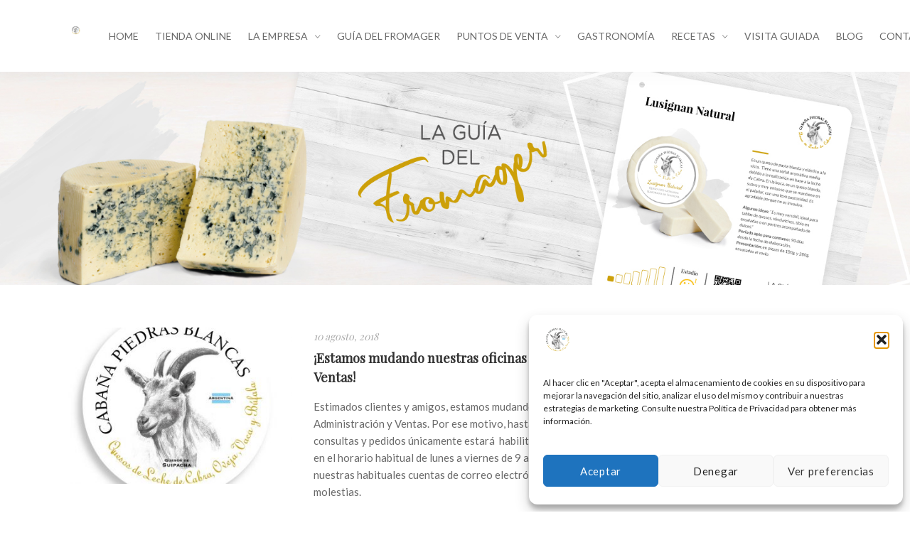

--- FILE ---
content_type: text/html; charset=UTF-8
request_url: https://piedrasblancas.com.ar/category/destacados-home/page/2/
body_size: 29969
content:
<!DOCTYPE html>
<html lang="es">
<head>
    <meta charset="UTF-8">
    <meta name="viewport" content="width=device-width, initial-scale=1"/>
    <link rel="profile" href="https://gmpg.org/xfn/11">
		<meta name='robots' content='index, follow, max-image-preview:large, max-snippet:-1, max-video-preview:-1' />
<script type="text/javascript">function rgmkInitGoogleMaps(){window.rgmkGoogleMapsCallback=true;try{jQuery(document).trigger("rgmkGoogleMapsLoad")}catch(err){}}</script><!-- Etiqueta de Google (gtag.js) modo de consentimiento dataLayer añadido por Site Kit -->
<script type="text/javascript" id="google_gtagjs-js-consent-mode-data-layer">
/* <![CDATA[ */
window.dataLayer = window.dataLayer || [];function gtag(){dataLayer.push(arguments);}
gtag('consent', 'default', {"ad_personalization":"denied","ad_storage":"denied","ad_user_data":"denied","analytics_storage":"denied","functionality_storage":"denied","security_storage":"denied","personalization_storage":"denied","region":["AT","BE","BG","CH","CY","CZ","DE","DK","EE","ES","FI","FR","GB","GR","HR","HU","IE","IS","IT","LI","LT","LU","LV","MT","NL","NO","PL","PT","RO","SE","SI","SK"],"wait_for_update":500});
window._googlesitekitConsentCategoryMap = {"statistics":["analytics_storage"],"marketing":["ad_storage","ad_user_data","ad_personalization"],"functional":["functionality_storage","security_storage"],"preferences":["personalization_storage"]};
window._googlesitekitConsents = {"ad_personalization":"denied","ad_storage":"denied","ad_user_data":"denied","analytics_storage":"denied","functionality_storage":"denied","security_storage":"denied","personalization_storage":"denied","region":["AT","BE","BG","CH","CY","CZ","DE","DK","EE","ES","FI","FR","GB","GR","HR","HU","IE","IS","IT","LI","LT","LU","LV","MT","NL","NO","PL","PT","RO","SE","SI","SK"],"wait_for_update":500};
/* ]]> */
</script>
<!-- Fin de la etiqueta Google (gtag.js) modo de consentimiento dataLayer añadido por Site Kit -->

	<!-- This site is optimized with the Yoast SEO plugin v26.6 - https://yoast.com/wordpress/plugins/seo/ -->
	<title>Destacados-home archivos - Página 2 de 3 - Cabaña Piedras Blancas</title>
	<link rel="canonical" href="https://piedrasblancas.com.ar/category/destacados-home/page/2/" />
	<link rel="prev" href="https://piedrasblancas.com.ar/category/destacados-home/" />
	<link rel="next" href="https://piedrasblancas.com.ar/category/destacados-home/page/3/" />
	<meta property="og:locale" content="es_ES" />
	<meta property="og:type" content="article" />
	<meta property="og:title" content="Destacados-home archivos - Página 2 de 3 - Cabaña Piedras Blancas" />
	<meta property="og:url" content="https://piedrasblancas.com.ar/category/destacados-home/" />
	<meta property="og:site_name" content="Cabaña Piedras Blancas" />
	<meta name="twitter:card" content="summary_large_image" />
	<meta name="twitter:site" content="@cpiedrasblancas" />
	<script type="application/ld+json" class="yoast-schema-graph">{"@context":"https://schema.org","@graph":[{"@type":"CollectionPage","@id":"https://piedrasblancas.com.ar/category/destacados-home/","url":"https://piedrasblancas.com.ar/category/destacados-home/page/2/","name":"Destacados-home archivos - Página 2 de 3 - Cabaña Piedras Blancas","isPartOf":{"@id":"https://piedrasblancas.com.ar/#website"},"primaryImageOfPage":{"@id":"https://piedrasblancas.com.ar/category/destacados-home/page/2/#primaryimage"},"image":{"@id":"https://piedrasblancas.com.ar/category/destacados-home/page/2/#primaryimage"},"thumbnailUrl":"https://piedrasblancas.com.ar/wp-content/uploads/2018/08/CabanaPiedrasBlancas-LogoCabanas_preview.jpeg","breadcrumb":{"@id":"https://piedrasblancas.com.ar/category/destacados-home/page/2/#breadcrumb"},"inLanguage":"es"},{"@type":"ImageObject","inLanguage":"es","@id":"https://piedrasblancas.com.ar/category/destacados-home/page/2/#primaryimage","url":"https://piedrasblancas.com.ar/wp-content/uploads/2018/08/CabanaPiedrasBlancas-LogoCabanas_preview.jpeg","contentUrl":"https://piedrasblancas.com.ar/wp-content/uploads/2018/08/CabanaPiedrasBlancas-LogoCabanas_preview.jpeg","width":800,"height":800},{"@type":"BreadcrumbList","@id":"https://piedrasblancas.com.ar/category/destacados-home/page/2/#breadcrumb","itemListElement":[{"@type":"ListItem","position":1,"name":"Inicio","item":"https://piedrasblancas.com.ar/"},{"@type":"ListItem","position":2,"name":"Destacados-home"}]},{"@type":"WebSite","@id":"https://piedrasblancas.com.ar/#website","url":"https://piedrasblancas.com.ar/","name":"Cabaña Piedras Blancas","description":"","publisher":{"@id":"https://piedrasblancas.com.ar/#organization"},"potentialAction":[{"@type":"SearchAction","target":{"@type":"EntryPoint","urlTemplate":"https://piedrasblancas.com.ar/?s={search_term_string}"},"query-input":{"@type":"PropertyValueSpecification","valueRequired":true,"valueName":"search_term_string"}}],"inLanguage":"es"},{"@type":"Organization","@id":"https://piedrasblancas.com.ar/#organization","name":"Cabaña Piedras Blancas","url":"https://piedrasblancas.com.ar/","logo":{"@type":"ImageObject","inLanguage":"es","@id":"https://piedrasblancas.com.ar/#/schema/logo/image/","url":"https://piedrasblancas.com.ar/wp-content/uploads/2016/09/LogoHead.png","contentUrl":"https://piedrasblancas.com.ar/wp-content/uploads/2016/09/LogoHead.png","width":148,"height":148,"caption":"Cabaña Piedras Blancas"},"image":{"@id":"https://piedrasblancas.com.ar/#/schema/logo/image/"},"sameAs":["https://www.facebook.com/cpiedrasblancasfabrica/","https://x.com/cpiedrasblancas","https://www.instagram.com/cpiedrasblancas/"]}]}</script>
	<!-- / Yoast SEO plugin. -->


<link rel="alternate" type="application/rss+xml" title="Cabaña Piedras Blancas &raquo; Feed" href="https://piedrasblancas.com.ar/feed/" />
<link rel="alternate" type="application/rss+xml" title="Cabaña Piedras Blancas &raquo; Feed de los comentarios" href="https://piedrasblancas.com.ar/comments/feed/" />
<link rel="alternate" type="application/rss+xml" title="Cabaña Piedras Blancas &raquo; Categoría Destacados-home del feed" href="https://piedrasblancas.com.ar/category/destacados-home/feed/" />
<style id='wp-img-auto-sizes-contain-inline-css' type='text/css'>
img:is([sizes=auto i],[sizes^="auto," i]){contain-intrinsic-size:3000px 1500px}
/*# sourceURL=wp-img-auto-sizes-contain-inline-css */
</style>
<style id='wp-emoji-styles-inline-css' type='text/css'>

	img.wp-smiley, img.emoji {
		display: inline !important;
		border: none !important;
		box-shadow: none !important;
		height: 1em !important;
		width: 1em !important;
		margin: 0 0.07em !important;
		vertical-align: -0.1em !important;
		background: none !important;
		padding: 0 !important;
	}
/*# sourceURL=wp-emoji-styles-inline-css */
</style>
<style id='wp-block-library-inline-css' type='text/css'>
:root{--wp-block-synced-color:#7a00df;--wp-block-synced-color--rgb:122,0,223;--wp-bound-block-color:var(--wp-block-synced-color);--wp-editor-canvas-background:#ddd;--wp-admin-theme-color:#007cba;--wp-admin-theme-color--rgb:0,124,186;--wp-admin-theme-color-darker-10:#006ba1;--wp-admin-theme-color-darker-10--rgb:0,107,160.5;--wp-admin-theme-color-darker-20:#005a87;--wp-admin-theme-color-darker-20--rgb:0,90,135;--wp-admin-border-width-focus:2px}@media (min-resolution:192dpi){:root{--wp-admin-border-width-focus:1.5px}}.wp-element-button{cursor:pointer}:root .has-very-light-gray-background-color{background-color:#eee}:root .has-very-dark-gray-background-color{background-color:#313131}:root .has-very-light-gray-color{color:#eee}:root .has-very-dark-gray-color{color:#313131}:root .has-vivid-green-cyan-to-vivid-cyan-blue-gradient-background{background:linear-gradient(135deg,#00d084,#0693e3)}:root .has-purple-crush-gradient-background{background:linear-gradient(135deg,#34e2e4,#4721fb 50%,#ab1dfe)}:root .has-hazy-dawn-gradient-background{background:linear-gradient(135deg,#faaca8,#dad0ec)}:root .has-subdued-olive-gradient-background{background:linear-gradient(135deg,#fafae1,#67a671)}:root .has-atomic-cream-gradient-background{background:linear-gradient(135deg,#fdd79a,#004a59)}:root .has-nightshade-gradient-background{background:linear-gradient(135deg,#330968,#31cdcf)}:root .has-midnight-gradient-background{background:linear-gradient(135deg,#020381,#2874fc)}:root{--wp--preset--font-size--normal:16px;--wp--preset--font-size--huge:42px}.has-regular-font-size{font-size:1em}.has-larger-font-size{font-size:2.625em}.has-normal-font-size{font-size:var(--wp--preset--font-size--normal)}.has-huge-font-size{font-size:var(--wp--preset--font-size--huge)}.has-text-align-center{text-align:center}.has-text-align-left{text-align:left}.has-text-align-right{text-align:right}.has-fit-text{white-space:nowrap!important}#end-resizable-editor-section{display:none}.aligncenter{clear:both}.items-justified-left{justify-content:flex-start}.items-justified-center{justify-content:center}.items-justified-right{justify-content:flex-end}.items-justified-space-between{justify-content:space-between}.screen-reader-text{border:0;clip-path:inset(50%);height:1px;margin:-1px;overflow:hidden;padding:0;position:absolute;width:1px;word-wrap:normal!important}.screen-reader-text:focus{background-color:#ddd;clip-path:none;color:#444;display:block;font-size:1em;height:auto;left:5px;line-height:normal;padding:15px 23px 14px;text-decoration:none;top:5px;width:auto;z-index:100000}html :where(.has-border-color){border-style:solid}html :where([style*=border-top-color]){border-top-style:solid}html :where([style*=border-right-color]){border-right-style:solid}html :where([style*=border-bottom-color]){border-bottom-style:solid}html :where([style*=border-left-color]){border-left-style:solid}html :where([style*=border-width]){border-style:solid}html :where([style*=border-top-width]){border-top-style:solid}html :where([style*=border-right-width]){border-right-style:solid}html :where([style*=border-bottom-width]){border-bottom-style:solid}html :where([style*=border-left-width]){border-left-style:solid}html :where(img[class*=wp-image-]){height:auto;max-width:100%}:where(figure){margin:0 0 1em}html :where(.is-position-sticky){--wp-admin--admin-bar--position-offset:var(--wp-admin--admin-bar--height,0px)}@media screen and (max-width:600px){html :where(.is-position-sticky){--wp-admin--admin-bar--position-offset:0px}}

/*# sourceURL=wp-block-library-inline-css */
</style><link rel='stylesheet' id='wc-blocks-style-css' href='https://piedrasblancas.com.ar/wp-content/plugins/woocommerce/assets/client/blocks/wc-blocks.css?ver=wc-10.4.3' type='text/css' media='all' />
<style id='global-styles-inline-css' type='text/css'>
:root{--wp--preset--aspect-ratio--square: 1;--wp--preset--aspect-ratio--4-3: 4/3;--wp--preset--aspect-ratio--3-4: 3/4;--wp--preset--aspect-ratio--3-2: 3/2;--wp--preset--aspect-ratio--2-3: 2/3;--wp--preset--aspect-ratio--16-9: 16/9;--wp--preset--aspect-ratio--9-16: 9/16;--wp--preset--color--black: #000000;--wp--preset--color--cyan-bluish-gray: #abb8c3;--wp--preset--color--white: #ffffff;--wp--preset--color--pale-pink: #f78da7;--wp--preset--color--vivid-red: #cf2e2e;--wp--preset--color--luminous-vivid-orange: #ff6900;--wp--preset--color--luminous-vivid-amber: #fcb900;--wp--preset--color--light-green-cyan: #7bdcb5;--wp--preset--color--vivid-green-cyan: #00d084;--wp--preset--color--pale-cyan-blue: #8ed1fc;--wp--preset--color--vivid-cyan-blue: #0693e3;--wp--preset--color--vivid-purple: #9b51e0;--wp--preset--gradient--vivid-cyan-blue-to-vivid-purple: linear-gradient(135deg,rgb(6,147,227) 0%,rgb(155,81,224) 100%);--wp--preset--gradient--light-green-cyan-to-vivid-green-cyan: linear-gradient(135deg,rgb(122,220,180) 0%,rgb(0,208,130) 100%);--wp--preset--gradient--luminous-vivid-amber-to-luminous-vivid-orange: linear-gradient(135deg,rgb(252,185,0) 0%,rgb(255,105,0) 100%);--wp--preset--gradient--luminous-vivid-orange-to-vivid-red: linear-gradient(135deg,rgb(255,105,0) 0%,rgb(207,46,46) 100%);--wp--preset--gradient--very-light-gray-to-cyan-bluish-gray: linear-gradient(135deg,rgb(238,238,238) 0%,rgb(169,184,195) 100%);--wp--preset--gradient--cool-to-warm-spectrum: linear-gradient(135deg,rgb(74,234,220) 0%,rgb(151,120,209) 20%,rgb(207,42,186) 40%,rgb(238,44,130) 60%,rgb(251,105,98) 80%,rgb(254,248,76) 100%);--wp--preset--gradient--blush-light-purple: linear-gradient(135deg,rgb(255,206,236) 0%,rgb(152,150,240) 100%);--wp--preset--gradient--blush-bordeaux: linear-gradient(135deg,rgb(254,205,165) 0%,rgb(254,45,45) 50%,rgb(107,0,62) 100%);--wp--preset--gradient--luminous-dusk: linear-gradient(135deg,rgb(255,203,112) 0%,rgb(199,81,192) 50%,rgb(65,88,208) 100%);--wp--preset--gradient--pale-ocean: linear-gradient(135deg,rgb(255,245,203) 0%,rgb(182,227,212) 50%,rgb(51,167,181) 100%);--wp--preset--gradient--electric-grass: linear-gradient(135deg,rgb(202,248,128) 0%,rgb(113,206,126) 100%);--wp--preset--gradient--midnight: linear-gradient(135deg,rgb(2,3,129) 0%,rgb(40,116,252) 100%);--wp--preset--font-size--small: 13px;--wp--preset--font-size--medium: 20px;--wp--preset--font-size--large: 36px;--wp--preset--font-size--x-large: 42px;--wp--preset--spacing--20: 0.44rem;--wp--preset--spacing--30: 0.67rem;--wp--preset--spacing--40: 1rem;--wp--preset--spacing--50: 1.5rem;--wp--preset--spacing--60: 2.25rem;--wp--preset--spacing--70: 3.38rem;--wp--preset--spacing--80: 5.06rem;--wp--preset--shadow--natural: 6px 6px 9px rgba(0, 0, 0, 0.2);--wp--preset--shadow--deep: 12px 12px 50px rgba(0, 0, 0, 0.4);--wp--preset--shadow--sharp: 6px 6px 0px rgba(0, 0, 0, 0.2);--wp--preset--shadow--outlined: 6px 6px 0px -3px rgb(255, 255, 255), 6px 6px rgb(0, 0, 0);--wp--preset--shadow--crisp: 6px 6px 0px rgb(0, 0, 0);}:where(.is-layout-flex){gap: 0.5em;}:where(.is-layout-grid){gap: 0.5em;}body .is-layout-flex{display: flex;}.is-layout-flex{flex-wrap: wrap;align-items: center;}.is-layout-flex > :is(*, div){margin: 0;}body .is-layout-grid{display: grid;}.is-layout-grid > :is(*, div){margin: 0;}:where(.wp-block-columns.is-layout-flex){gap: 2em;}:where(.wp-block-columns.is-layout-grid){gap: 2em;}:where(.wp-block-post-template.is-layout-flex){gap: 1.25em;}:where(.wp-block-post-template.is-layout-grid){gap: 1.25em;}.has-black-color{color: var(--wp--preset--color--black) !important;}.has-cyan-bluish-gray-color{color: var(--wp--preset--color--cyan-bluish-gray) !important;}.has-white-color{color: var(--wp--preset--color--white) !important;}.has-pale-pink-color{color: var(--wp--preset--color--pale-pink) !important;}.has-vivid-red-color{color: var(--wp--preset--color--vivid-red) !important;}.has-luminous-vivid-orange-color{color: var(--wp--preset--color--luminous-vivid-orange) !important;}.has-luminous-vivid-amber-color{color: var(--wp--preset--color--luminous-vivid-amber) !important;}.has-light-green-cyan-color{color: var(--wp--preset--color--light-green-cyan) !important;}.has-vivid-green-cyan-color{color: var(--wp--preset--color--vivid-green-cyan) !important;}.has-pale-cyan-blue-color{color: var(--wp--preset--color--pale-cyan-blue) !important;}.has-vivid-cyan-blue-color{color: var(--wp--preset--color--vivid-cyan-blue) !important;}.has-vivid-purple-color{color: var(--wp--preset--color--vivid-purple) !important;}.has-black-background-color{background-color: var(--wp--preset--color--black) !important;}.has-cyan-bluish-gray-background-color{background-color: var(--wp--preset--color--cyan-bluish-gray) !important;}.has-white-background-color{background-color: var(--wp--preset--color--white) !important;}.has-pale-pink-background-color{background-color: var(--wp--preset--color--pale-pink) !important;}.has-vivid-red-background-color{background-color: var(--wp--preset--color--vivid-red) !important;}.has-luminous-vivid-orange-background-color{background-color: var(--wp--preset--color--luminous-vivid-orange) !important;}.has-luminous-vivid-amber-background-color{background-color: var(--wp--preset--color--luminous-vivid-amber) !important;}.has-light-green-cyan-background-color{background-color: var(--wp--preset--color--light-green-cyan) !important;}.has-vivid-green-cyan-background-color{background-color: var(--wp--preset--color--vivid-green-cyan) !important;}.has-pale-cyan-blue-background-color{background-color: var(--wp--preset--color--pale-cyan-blue) !important;}.has-vivid-cyan-blue-background-color{background-color: var(--wp--preset--color--vivid-cyan-blue) !important;}.has-vivid-purple-background-color{background-color: var(--wp--preset--color--vivid-purple) !important;}.has-black-border-color{border-color: var(--wp--preset--color--black) !important;}.has-cyan-bluish-gray-border-color{border-color: var(--wp--preset--color--cyan-bluish-gray) !important;}.has-white-border-color{border-color: var(--wp--preset--color--white) !important;}.has-pale-pink-border-color{border-color: var(--wp--preset--color--pale-pink) !important;}.has-vivid-red-border-color{border-color: var(--wp--preset--color--vivid-red) !important;}.has-luminous-vivid-orange-border-color{border-color: var(--wp--preset--color--luminous-vivid-orange) !important;}.has-luminous-vivid-amber-border-color{border-color: var(--wp--preset--color--luminous-vivid-amber) !important;}.has-light-green-cyan-border-color{border-color: var(--wp--preset--color--light-green-cyan) !important;}.has-vivid-green-cyan-border-color{border-color: var(--wp--preset--color--vivid-green-cyan) !important;}.has-pale-cyan-blue-border-color{border-color: var(--wp--preset--color--pale-cyan-blue) !important;}.has-vivid-cyan-blue-border-color{border-color: var(--wp--preset--color--vivid-cyan-blue) !important;}.has-vivid-purple-border-color{border-color: var(--wp--preset--color--vivid-purple) !important;}.has-vivid-cyan-blue-to-vivid-purple-gradient-background{background: var(--wp--preset--gradient--vivid-cyan-blue-to-vivid-purple) !important;}.has-light-green-cyan-to-vivid-green-cyan-gradient-background{background: var(--wp--preset--gradient--light-green-cyan-to-vivid-green-cyan) !important;}.has-luminous-vivid-amber-to-luminous-vivid-orange-gradient-background{background: var(--wp--preset--gradient--luminous-vivid-amber-to-luminous-vivid-orange) !important;}.has-luminous-vivid-orange-to-vivid-red-gradient-background{background: var(--wp--preset--gradient--luminous-vivid-orange-to-vivid-red) !important;}.has-very-light-gray-to-cyan-bluish-gray-gradient-background{background: var(--wp--preset--gradient--very-light-gray-to-cyan-bluish-gray) !important;}.has-cool-to-warm-spectrum-gradient-background{background: var(--wp--preset--gradient--cool-to-warm-spectrum) !important;}.has-blush-light-purple-gradient-background{background: var(--wp--preset--gradient--blush-light-purple) !important;}.has-blush-bordeaux-gradient-background{background: var(--wp--preset--gradient--blush-bordeaux) !important;}.has-luminous-dusk-gradient-background{background: var(--wp--preset--gradient--luminous-dusk) !important;}.has-pale-ocean-gradient-background{background: var(--wp--preset--gradient--pale-ocean) !important;}.has-electric-grass-gradient-background{background: var(--wp--preset--gradient--electric-grass) !important;}.has-midnight-gradient-background{background: var(--wp--preset--gradient--midnight) !important;}.has-small-font-size{font-size: var(--wp--preset--font-size--small) !important;}.has-medium-font-size{font-size: var(--wp--preset--font-size--medium) !important;}.has-large-font-size{font-size: var(--wp--preset--font-size--large) !important;}.has-x-large-font-size{font-size: var(--wp--preset--font-size--x-large) !important;}
/*# sourceURL=global-styles-inline-css */
</style>

<style id='classic-theme-styles-inline-css' type='text/css'>
/*! This file is auto-generated */
.wp-block-button__link{color:#fff;background-color:#32373c;border-radius:9999px;box-shadow:none;text-decoration:none;padding:calc(.667em + 2px) calc(1.333em + 2px);font-size:1.125em}.wp-block-file__button{background:#32373c;color:#fff;text-decoration:none}
/*# sourceURL=/wp-includes/css/classic-themes.min.css */
</style>
<link rel='stylesheet' id='contact-form-7-css' href='https://piedrasblancas.com.ar/wp-content/plugins/contact-form-7/includes/css/styles.css?ver=6.1.4' type='text/css' media='all' />
<link rel='stylesheet' id='woocommerce-layout-css' href='https://piedrasblancas.com.ar/wp-content/plugins/woocommerce/assets/css/woocommerce-layout.css?ver=10.4.3' type='text/css' media='all' />
<link rel='stylesheet' id='woocommerce-smallscreen-css' href='https://piedrasblancas.com.ar/wp-content/plugins/woocommerce/assets/css/woocommerce-smallscreen.css?ver=10.4.3' type='text/css' media='only screen and (max-width: 768px)' />
<link rel='stylesheet' id='woocommerce-general-css' href='https://piedrasblancas.com.ar/wp-content/plugins/woocommerce/assets/css/woocommerce.css?ver=10.4.3' type='text/css' media='all' />
<style id='woocommerce-inline-inline-css' type='text/css'>
.woocommerce form .form-row .required { visibility: visible; }
/*# sourceURL=woocommerce-inline-inline-css */
</style>
<link rel='stylesheet' id='wpgmp-frontend-css' href='https://piedrasblancas.com.ar/wp-content/plugins/wp-google-map-plugin/assets/css/wpgmp_all_frontend.css?ver=4.9.0' type='text/css' media='all' />
<link rel='stylesheet' id='cmplz-general-css' href='https://piedrasblancas.com.ar/wp-content/plugins/complianz-gdpr/assets/css/cookieblocker.min.css?ver=1767631651' type='text/css' media='all' />
<link rel='stylesheet' id='perfect-scrollbar-css' href='https://piedrasblancas.com.ar/wp-content/plugins/woo-smart-compare/assets/libs/perfect-scrollbar/css/perfect-scrollbar.min.css?ver=2bfa34d91f753b10df41b5c3269f6702' type='text/css' media='all' />
<link rel='stylesheet' id='perfect-scrollbar-wpc-css' href='https://piedrasblancas.com.ar/wp-content/plugins/woo-smart-compare/assets/libs/perfect-scrollbar/css/custom-theme.css?ver=2bfa34d91f753b10df41b5c3269f6702' type='text/css' media='all' />
<link rel='stylesheet' id='woosc-frontend-css' href='https://piedrasblancas.com.ar/wp-content/plugins/woo-smart-compare/assets/css/frontend.css?ver=6.5.3' type='text/css' media='all' />
<link rel='stylesheet' id='main-style-css' href='https://piedrasblancas.com.ar/wp-content/themes/tm-organie/style.css?ver=2bfa34d91f753b10df41b5c3269f6702' type='text/css' media='all' />
<style id='main-style-inline-css' type='text/css'>
.woocommerce.single-product .product .summary .badges .new {
	display: none;
}

body{background-color:#fff;}
.wc-tabs{
	display: none!important;
}

.woocommerce .term-description, .insight-woo .term-description {
    margin-bottom: 50px;
    display: none;
}
.entry-content table tr td, .entry-content table tr th {
    border: none!important;
    padding: 0px!important;
}
.contenedor-medio{
	 margin-bottom: 3%;
}
.woocommerce.single-product .product .woocommerce-tabs .woocommerce-Tabs-panel {
    padding: 60px 30px;
    margin: 0;
    background-color: #fff!important;
}
.product_meta_item posted_in{
	display: none;
}
.cuadro-new{
	  width: 70%!important;
    margin-right: 3%;
}
.footer-newsletter-left{
   text-transform: inherit;
}
.page-title .title{
	display: none;
}
.insight_core_breadcrumb{
	display: none;
}
.widget-producto {
    margin-bottom: 10px;
    float: left;
    width: 100%;
    margin-right: 0;
    border-bottom: solid 1px #ababab;
    padding-bottom: 10px;
}
.widget-producto a {
    color: #e8ce84!important;
}
header.header-01 .header-container .header-left {
    padding-left: 30px;
    max-width: 10%;
}
.woocommerce.single-product .product .woocommerce-tabs .woocommerce-Tabs-panel {
    padding: 0px 30px;
    margin: 0;
    background-color: #fff!important;
}

@media only screen and (min-width: 960px) and (max-width: 1225px){
	header.header-01 .header-container .header-left {
    padding-left: 10px!important;
    max-width: 8%!important;
}
	#menu .menu__container > li > a {
    padding-top: 40px!important;
    padding-bottom: 40px!important;
    padding-left: 5px!important;
    padding-right: 5px!important;
    font-size: 13px!important;
}
}
/* SMARTPHONES PORTRAIT */
@media only screen and (min-width: 280px) and (max-width: 479px){
		.woocommerce.single-product .product .cross-sells, .woocommerce.single-product .product .up-sells, .woocommerce.single-product .product .viewed, .woocommerce.single-product .product .related {
    position: relative;
    margin-top: 60px;
    display: none!important;
}
}

/* SMARTPHONES LANDSCAPE */
@media only screen and (min-width: 480px) and (max-width: 759px){
	.woocommerce.single-product .product .cross-sells, .woocommerce.single-product .product .up-sells, .woocommerce.single-product .product .viewed, .woocommerce.single-product .product .related {
    position: relative;
    margin-top: 60px;
    display: none!important;
}
}
/* SMARTPHONES LANDSCAPE */
@media only screen and (min-width: 1100px) and (max-width: 1300px){
#menu .menu__container > li > a {
    padding-top: 40px;
    padding-bottom: 40px;
    padding-left: 10px!important;
    padding-right: 10px!important;
}
}

.Cbordo{background:#890418 !important;border:solid 1px #890418!important;}
.Cbordo:hover{color:#890418 !important;background:white!important;border:solid 1px #890418!important;}

#sb_instagram #sbi_mod_error{display:none!important;}
/*# sourceURL=main-style-inline-css */
</style>
<link rel='stylesheet' id='font-awesome-css' href='https://piedrasblancas.com.ar/wp-content/themes/tm-organie/assets/libs/font-awesome/css/font-awesome.min.css?ver=5.15.4' type='text/css' media='all' />
<link rel='stylesheet' id='ionicons-css' href='https://piedrasblancas.com.ar/wp-content/themes/tm-organie/assets/libs/ionicons/css/ionicons.css?ver=2bfa34d91f753b10df41b5c3269f6702' type='text/css' media='all' />
<link rel='stylesheet' id='organie-css' href='https://piedrasblancas.com.ar/wp-content/themes/tm-organie/assets/libs/organie/organie.css?ver=2bfa34d91f753b10df41b5c3269f6702' type='text/css' media='all' />
<link rel='stylesheet' id='odometer-theme-minimal-css' href='https://piedrasblancas.com.ar/wp-content/themes/tm-organie/assets/libs/odometer/odometer-theme-minimal.css?ver=2bfa34d91f753b10df41b5c3269f6702' type='text/css' media='all' />
<link rel='stylesheet' id='growl-css' href='https://piedrasblancas.com.ar/wp-content/themes/tm-organie/assets/libs/growl/jquery.growl.css?ver=2bfa34d91f753b10df41b5c3269f6702' type='text/css' media='all' />
<link rel='stylesheet' id='slick-css' href='https://piedrasblancas.com.ar/wp-content/themes/tm-organie/assets/libs/slick/slick.css?ver=2bfa34d91f753b10df41b5c3269f6702' type='text/css' media='all' />
<link rel='stylesheet' id='lightgallery-css' href='https://piedrasblancas.com.ar/wp-content/themes/tm-organie/assets/libs/lightgallery/css/lightgallery.min.css?ver=2bfa34d91f753b10df41b5c3269f6702' type='text/css' media='all' />
<link rel='stylesheet' id='onepage-scroll-css' href='https://piedrasblancas.com.ar/wp-content/themes/tm-organie/assets/libs/onepage-scroll/onepage-scroll.css?ver=2bfa34d91f753b10df41b5c3269f6702' type='text/css' media='all' />
<link rel='stylesheet' id='featherlight-css' href='https://piedrasblancas.com.ar/wp-content/themes/tm-organie/assets/libs/featherlight/featherlight.min.css?ver=2bfa34d91f753b10df41b5c3269f6702' type='text/css' media='all' />
<link rel='stylesheet' id='tm-organie_no-kirki-css' href='https://piedrasblancas.com.ar/wp-content/themes/tm-organie/style.css' type='text/css' media='all' />
<style id='tm-organie_no-kirki-inline-css' type='text/css'>
.page-title .title, .page-title-style{font-family:Lato;color:#333333;font-size:40px;line-height:1;letter-spacing:0.1em;subsets:;}.page-title{padding-top:150px;padding-bottom:150px;background-color:#f8f7f7;background-image:url("https://piedrasblancas.com.ar/wp-content/uploads/2019/06/Head-GuiaFromager.jpg");}.insight-btn{color:#fff;background-color:#8eb359;border-color:#8eb359;}.topbar > .topbar-container{padding-top:15px;padding-bottom:15px;}.topbar, body #lang_sel a.lang_sel_sel{font-family:Lato;line-height:1.5;letter-spacing:0em;subsets:;}.topbar, body #lang_sel a.lang_sel_sel, body #lang_sel li ul a:link{font-size:14px;}.topbar, .topbar > .topbar-container, body #lang_sel li ul a:link, body #lang_sel li ul a:visited{background-color:#444444;}.topbar, body #lang_sel a.lang_sel_sel, body #lang_sel a.lang_sel_sel:hover, body #lang_sel li ul a:link, body #lang_sel li ul a:visited{color:#999999;}.topbar a{color:#999999;}.topbar a:hover{color:#cca003;}.copyright .copyright-container{padding-top:40px;padding-bottom:40px;}.copyright{margin-top:0px;margin-bottom:0px;}.copyright-left{font-size:14px;}.copyright.dark_style{background-color:#454545;color:#ababab;}.copyright.dark_style a{color:#696969;}.header .menu{font-family:Lato;line-height:1.5;letter-spacing:0em;subsets:;font-size:14px;}.header .menu .sub-menu{font-size:15px;}#menu .menu__container > li > a{padding-top:40px;padding-bottom:40px;padding-left:10px;padding-right:10px;}.menu a{color:#696969;}.dark-style:not(.headroom--not-top) .menu a, .dark-style:not(.headroom--not-top) .top-search-btn, .dark-style:not(.headroom--not-top) .mini-cart-wrap .mini-cart .mini-cart-icon, .dark-style:not(.headroom--not-top) .right-panel-btn, .dark-style:not(.headroom--not-top) .header-social a{color:#fff;}.dark-style:not(.headroom--not-top) .menu a:hover, .dark-style:not(.headroom--not-top) .header-social a:hover{color:#cca003;}.footer{padding-top:100px;padding-bottom:70px;margin-top:0px;margin-bottom:0px;font-size:15px;}.footer.dark_style{background-color:#454545;}.dark_style.footer{color:#ababab;}.dark_style.footer a{color:#ababab;}.dark_style.footer .widget .widget-title{color:#fff;}.header > .wrapper{padding-top:0px;padding-bottom:0px;}.header{margin-top:0px;margin-bottom:0px;background-color:rgba(255, 255, 255, 0);}.overay-header .header{background-color:rgba(33, 33, 33, 0.2);}.dark-style.header{background-color:rgba(0, 0, 0, 0.8);}#mobile,.mm-listview{font-family:Lato;line-height:1.5;font-size:16px;letter-spacing:0em;subsets:;}.mm-panels > .mm-panel{background-color:#eee;}.mm-listview > li, .mm-listview > li .mm-next, .mm-listview > li .mm-next:before, .mm-listview > li:after{border-color:#ddd;}.mm-listview > li > a{color:#8eb359;}.mm-listview > li > a:hover{color:#8eb359;}.toggle i{font-size:25px;color:#8eb359;}.toggle{padding-top:10px;padding-bottom:0px;}body a:hover,.menu a:hover,.insight-btn.alt,.breadcrumbs ul li:last-child,.insight-separator--icon i,.insight-title .insight-title--subtitle,.icon-boxes--icon,.mini-cart-wrap .widget_shopping_cart_content .total .amount,.mini-cart-wrap .widget_shopping_cart_content .buttons a.checkout,.insight-about2 .link,.insight-process--step--icon,.insight-product-carousel .insight-title,.insight-featured-product .title-2,body.woocommerce .products .loop-product .product-info .price .amount, .insight-woo .products .loop-product .product-info .price .amount, body.woocommerce-page .products .loop-product .product-info .price .amount,.blog-list-style .entry-more a:hover,.footer a:hover,.copyright a:hover,.copyright .backtotop:before, .copyright .backtotop:after,.insight-icon,.insight-accordion .item .title .icon i,.insight-product-column .product-item .product-price,.insight-featured-product.style-02 .title-1, .insight-featured-product.style-03 .title-1,blog.grid .blog-grid-style .entry-more a:hover,.insight-about--carousel a span,.insight-blog.grid_has_padding .blog-grid-style .entry-more a:hover,.insight-about3 .row-bottom .about3-quote span,.insight-about3 .row-bottom .about3-quote span,.insight-about3 .about3-title h1, .insight-about3 .about3-title .sub-title,.insight-our-services .icon,.footer .textwidget a,.insight-flower-button a,.growl a.cookie_notice_ok,body.woocommerce .sidebar .widget.widget_products li:hover a .product-title, body.woocommerce .sidebar .widget.widget_recent_reviews li:hover a .product-title, body.woocommerce .sidebar .widget.widget_top_rated_products li:hover a .product-title, body.woocommerce .sidebar .widget.widget_recently_viewed_products li:hover a .product-title, .insight-woo .sidebar .widget.widget_products li:hover a .product-title, .insight-woo .sidebar .widget.widget_recent_reviews li:hover a .product-title, .insight-woo .sidebar .widget.widget_top_rated_products li:hover a .product-title, .insight-woo .sidebar .widget.widget_recently_viewed_products li:hover a .product-title,#menu .menu__container .sub-menu li.menu-item-has-children:hover:after, #menu .menu__container .children li.menu-item-has-children:hover:after, #menu .menu__container > ul .sub-menu li.menu-item-has-children:hover:after, #menu .menu__container > ul .children li.menu-item-has-children:hover:after,.insight-our-services .more,#menu .menu__container .sub-menu li a:hover, #menu .menu__container .children li a:hover, #menu .menu__container > ul .sub-menu li a:hover, #menu .menu__container > ul .children li a:hover,#right-slideout .widget.insight-core-bmw ul li a:hover, #right-slideout .widget.widget_nav_menu ul li a:hover,.insight-gallery .insight-gallery-image .desc-wrap .icon,.widget-area .widget.widget_tag_cloud a:hover,.blog-grid .blog-grid-style .entry-more a:hover,.insight-flower-single-product:hover .product-title a,body.woocommerce-account .woocommerce-MyAccount-navigation ul li a:hover,body.woocommerce a.remove:hover, body.woocommerce-page a.remove:hover,body.woocommerce-page.woocommerce-cart table.shop_table input[type="submit"],.wishlist_table tr td.product-stock-status span.wishlist-in-stock,body.woocommerce.single-product .product .summary form.cart .in-stock:before,body.woocommerce .sidebar .widget.widget_product_categories .product-categories li:hover > span, .insight-woo .sidebar .widget.widget_product_categories .product-categories li:hover > span,body.woocommerce.single-product .product .summary form.cart button:hover,body.woocommerce.single-product .product .summary form.cart .cart-submit .compare-btn a.compare,body.woocommerce .products .loop-product.style-01:hover .loop-product-inner .product-info a h3, .insight-woo .products .loop-product.style-01:hover .loop-product-inner .product-info a h3, body.woocommerce-page .products .loop-product.style-01:hover .loop-product-inner .product-info a h3,#menu .menu__container li.current-menu-item > a, #menu .menu__container li.current-menu-ancestor > a, #menu .menu__container li.current-menu-parent > a, #menu .menu__container > ul li.current-menu-item > a, #menu .menu__container > ul li.current-menu-ancestor > a, #menu .menu__container > ul li.current-menu-parent > a,body.woocommerce a.remove:hover, body.woocommerce-page a.remove:hover,body.woocommerce .sidebar .widget.widget_product_categories .product-categories li.current-cat a, .insight-woo .sidebar .widget.widget_product_categories .product-categories li.current-cat a,body.woocommerce .sidebar .widget.widget_product_categories .product-categories li.current-cat span, .insight-woo .sidebar .widget.widget_product_categories .product-categories li.current-cat span,body.woocommerce.single-product .up-sells h2 span, body.woocommerce.single-product .viewed h2 span, body.woocommerce.single-product .related h2 span,body.woocommerce.single-product .product .summary .price > .amount,.insight-flower-countdown-product .product-countdown .product-countdown-timer > div span,body.woocommerce .products.list .loop-product .loop-product-inner .product-info .product-action-list .quick-view-btn a, .insight-woo .products.list .loop-product .loop-product-inner .product-info .product-action-list .quick-view-btn a, body.woocommerce-page .products.list .loop-product .loop-product-inner .product-info .product-action-list .quick-view-btn a,body.woocommerce .products.list .loop-product .loop-product-inner .product-info .product-action-list .compare-btn a.compare, .insight-woo .products.list .loop-product .loop-product-inner .product-info .product-action-list .compare-btn a.compare, body.woocommerce-page .products.list .loop-product .loop-product-inner .product-info .product-action-list .compare-btn a.compare,body.woocommerce .sidebar .widget.widget_recent_reviews li .amount, body.woocommerce .sidebar .widget.widget_top_rated_products li .amount, body.woocommerce .sidebar .widget.widget_recently_viewed_products li .amount, .insight-woo .sidebar .widget.widget_recent_reviews li .amount, .insight-woo .sidebar .widget.widget_top_rated_products li .amount, .insight-woo .sidebar .widget.widget_recently_viewed_products li .amount,body.woocommerce .products.list .loop-product .product-info .product-action-list .compare-btn a.compare, .insight-woo .products.list .loop-product .product-info .product-action-list .compare-btn a.compare, body.woocommerce-page .products.list .loop-product .product-info .product-action-list .compare-btn a.compare,body.woocommerce .woocommerce-message:before, .insight-woo .woocommerce-message:before,#cart-slideout .widget_shopping_cart_content .total .amount,#cart-slideout .widget_shopping_cart_content .buttons a.checkout,.mobile-menu > ul.menu li a:hover,.footer-newsletter.footer-newsletter-style01 .footer-newsletter-right input[type="submit"]:hover,input[type="submit"]:hover,.breadcrumbs ul li a:hover,.insight-flower-button.insight-flower-button-primary a:hover,.widget-area .widget.widget_insight_categories .item:hover span,.post-quote blockquote .fa-quote-left, .post-quote blockquote .fa-quote-right,.single .content .content-area .entry-footer .tags a:hover,.blog-classic-style.format-video .post-thumbnail a:before,.single .content .comments-area .comment-list li article .reply a,.single .content .entry-nav .left:hover i, .single .content .entry-nav .right:hover i,.newsletter-style01 form input[type="submit"]:hover,.insight-countdown .countdown-inner .countdown-timer > div,.footer-newsletter.footer-newsletter-style03 .footer-newsletter-inner .footer-newsletter-form input[type="submit"]:hover,.insight-flower-newsletter .insight-flower-newsletter-shortcode input[type="submit"]:hover,.insight-filter ul li a:hover, .insight-grid-filter ul li a:hover, .insight-gallery-filter ul li a:hover,.insight-countdown.flower .countdown-inner .countdown-timer > div span,.blog-grid .blog-grid-style .entry-more a:hover, .insight-blog.grid .blog-grid-style .entry-more a:hover, .insight-blog.grid_has_padding .blog-grid-style .entry-more a:hover,body.woocommerce-page.woocommerce-cart .cart_totals table.shop_table tr.order-total td,body.woocommerce-page.woocommerce-cart a.wc-backward:hover, body.woocommerce-page.woocommerce-cart a.checkout-button:hover,body.woocommerce-page.woocommerce-checkout table.shop_table tr.order-total .amount,body.woocommerce-page.woocommerce-checkout #payment input[type="submit"]:hover,button:hover, .insight-btn:hover, body.page .comments-area .comment-form input[type="submit"]:hover, .single .content .comments-area .comment-form input[type="submit"]:hover, input[type="button"]:hover, input[type="reset"]:hover, input[type="submit"]:hover,.insight-video .title1,.icon-boxes.style-plant-1:hover .icon-boxes--title,.dark-style .menu a:hover, .header-social a:hover,body.woocommerce.single-product .woocommerce-tabs .woocommerce-Tabs-panel #respond input#submit:hover,.insight-rounded-title .rounded-title .sub-title,.insight-our-story .title .sub-title,.insight-our-story .content span,.insight-gallery .pagination a:hover,.woocommerce .products .loop-product.style-02:hover .loop-product-inner .product-info a h3, .woocommerce .products .loop-product.style-02:hover .loop-product-inner .product-info a .woocommerce-loop-product__title, .insight-woo .products .loop-product.style-02:hover .loop-product-inner .product-info a h3, .insight-woo .products .loop-product.style-02:hover .loop-product-inner .product-info a .woocommerce-loop-product__title, .woocommerce-page .products .loop-product.style-02:hover .loop-product-inner .product-info a h3, .woocommerce-page .products .loop-product.style-02:hover .loop-product-inner .product-info a .woocommerce-loop-product__title,.woocommerce .products .loop-product.style-02 .loop-product-inner .product-thumb .wishlist-btn .woosw-btn, .insight-woo .products .loop-product.style-02 .loop-product-inner .product-thumb .wishlist-btn .woosw-btn, .woocommerce-page .products .loop-product.style-02 .loop-product-inner .product-thumb .wishlist-btn .woosw-btn,.woocommerce .products .loop-product.style-01:hover .loop-product-inner .product-info a h3, .woocommerce .products .loop-product.style-01:hover .loop-product-inner .product-info a .woocommerce-loop-product__title, .insight-woo .products .loop-product.style-01:hover .loop-product-inner .product-info a h3, .insight-woo .products .loop-product.style-01:hover .loop-product-inner .product-info a .woocommerce-loop-product__title, .woocommerce-page .products .loop-product.style-01:hover .loop-product-inner .product-info a h3, .woocommerce-page .products .loop-product.style-01:hover .loop-product-inner .product-info a .woocommerce-loop-product__title,.woocommerce .products.list .loop-product:hover .loop-product-inner .product-info a h3, .woocommerce .products.list .loop-product:hover .loop-product-inner .product-info a .woocommerce-loop-product__title, .insight-woo .products.list .loop-product:hover .loop-product-inner .product-info a h3, .insight-woo .products.list .loop-product:hover .loop-product-inner .product-info a .woocommerce-loop-product__title, .woocommerce-page .products.list .loop-product:hover .loop-product-inner .product-info a h3, .woocommerce-page .products.list .loop-product:hover .loop-product-inner .product-info a .woocommerce-loop-product__title,.blog-grid .blog-grid-style .entry-more a:hover, .insight-blog.grid .blog-grid-style .entry-more a:hover, .insight-blog.grid_has_padding .blog-grid-style .entry-more a:hover,.woocommerce .products.list .loop-product .loop-product-inner .product-info .product-action-list .compare-btn a:before, .woocommerce .products.list .loop-product .loop-product-inner .product-info .product-action-list .compare-btn .woosc-btn:before, .insight-woo .products.list .loop-product .loop-product-inner .product-info .product-action-list .compare-btn a:before, .insight-woo .products.list .loop-product .loop-product-inner .product-info .product-action-list .compare-btn .woosc-btn:before, .woocommerce-page .products.list .loop-product .loop-product-inner .product-info .product-action-list .compare-btn a:before, .woocommerce-page .products.list .loop-product .loop-product-inner .product-info .product-action-list .compare-btn .woosc-btn:before,.woocommerce .products.list .loop-product .loop-product-inner .product-info .product-action-list .wishlist-btn .woosw-btn:before, .insight-woo .products.list .loop-product .loop-product-inner .product-info .product-action-list .wishlist-btn .woosw-btn:before, .woocommerce-page .products.list .loop-product .loop-product-inner .product-info .product-action-list .wishlist-btn .woosw-btn:before,.woocommerce .products .loop-product.style-01 .loop-product-inner .product-info .wishlist-btn .woosw-btn:before, .insight-woo .products .loop-product.style-01 .loop-product-inner .product-info .wishlist-btn .woosw-btn:before, .woocommerce-page .products .loop-product.style-01 .loop-product-inner .product-info .wishlist-btn .woosw-btn:before{color:#cca003;}.mini-cart-wrap .mini-cart .mini-cart-icon:after,.mini-cart-wrap .widget_shopping_cart_content .buttons a,.insight-process--step--icon:hover,.insight-process--step--icon:hover .order,.insight-process--small-icon,.blog-list-style .entry-title:before,.footer .mc4wp-form input[type="submit"],.hint--success:after,#menu .mega-menu .wpb_text_column ul li.sale a:after,.insight-accordion .item.active .title, .insight-accordion .item:hover .title,.insight-product-column .product-item .product-categories a:hover,.insight-testimonials .slick-dots li.slick-active button,.insight-pagination a.current, .insight-pagination span.current, .insight-pagination span:hover,button, input[type="button"], input[type="reset"], input[type="submit"],body.woocommerce-page.woocommerce-cart table.shop_table input[type="submit"]:hover,body.woocommerce-page.woocommerce-cart a.wc-backward, body.woocommerce-page.woocommerce-cart a.checkout-button,body.woocommerce-page.woocommerce-checkout form.checkout_coupon .button,body.woocommerce-page.woocommerce-checkout #payment input[type="submit"],body.woocommerce-wishlist table.shop_table .add_to_cart, body.woocommerce-wishlist table.wishlist_table .add_to_cart,body.woocommerce.single-product .product .summary form.cart button,.footer .footer-social a:hover,#right-slideout .widget.insight-socials .socials a:hover,.icon-boxes:hover .icon-boxes--icon i,.insight-flower-button a:hover,body.woocommerce .products.list .loop-product:after, .insight-woo .products.list .loop-product:after, body.woocommerce-page .products.list .loop-product:after,body.woocommerce .sidebar .widget.widget_product_tag_cloud a:hover, .insight-woo .sidebar .widget.widget_product_tag_cloud a:hover,body.woocommerce .sidebar .widget.widget_products li:hover a .product-title:after, body.woocommerce .sidebar .widget.widget_recent_reviews li:hover a .product-title:after, body.woocommerce .sidebar .widget.widget_top_rated_products li:hover a .product-title:after, body.woocommerce .sidebar .widget.widget_recently_viewed_products li:hover a .product-title:after, .insight-woo .sidebar .widget.widget_products li:hover a .product-title:after, .insight-woo .sidebar .widget.widget_recent_reviews li:hover a .product-title:after, .insight-woo .sidebar .widget.widget_top_rated_products li:hover a .product-title:after, .insight-woo .sidebar .widget.widget_recently_viewed_products li:hover a .product-title:after,.insight-flower-single-product:hover .product-title:after,.icon-boxes.icon_on_top:hover .icon-boxes--title:after,body.woocommerce .products.list .loop-product .loop-product-inner .product-info .product-action-list .product_type_simple, .insight-woo .products.list .loop-product .loop-product-inner .product-info .product-action-list .product_type_simple, body.woocommerce-page .products.list .loop-product .loop-product-inner .product-info .product-action-list .product_type_simple,body.woocommerce.single-product .cross-sells .slick-arrow:hover, body.woocommerce.single-product .up-sells .slick-arrow:hover, body.woocommerce.single-product .viewed .slick-arrow:hover, body.woocommerce.single-product .related .slick-arrow:hover,body.woocommerce .products .loop-product.style-01 .loop-product-inner .product-info .product-action .woocommerce_loop_add_to_cart_span a, .insight-woo .products .loop-product.style-01 .loop-product-inner .product-info .product-action .woocommerce_loop_add_to_cart_span a, body.woocommerce-page .products .loop-product.style-01 .loop-product-inner .product-info .product-action .woocommerce_loop_add_to_cart_span a,body.woocommerce .products .loop-product.style-01:hover .loop-product-inner .product-info a h3:after, .insight-woo .products .loop-product.style-01:hover .loop-product-inner .product-info a h3:after, body.woocommerce-page .products .loop-product.style-01:hover .loop-product-inner .product-info a h3:after,body.woocommerce.single-product .woocommerce-tabs .woocommerce-Tabs-panel input[type="submit"],body.woocommerce .sidebar .widget.widget_price_filter .price_slider_amount button:hover, .insight-woo .sidebar .widget.widget_price_filter .price_slider_amount button:hover,body.woocommerce .sidebar .widget.widget_price_filter .ui-slider .ui-slider-range, .insight-woo .sidebar .widget.widget_price_filter .ui-slider .ui-slider-range,body.woocommerce .sidebar .widget.widget_price_filter .ui-slider .ui-slider-handle, .insight-woo .sidebar .widget.widget_price_filter .ui-slider .ui-slider-handle,body.woocommerce .products.list .loop-product .product-info .product-action-list .product_type_simple, .insight-woo .products.list .loop-product .product-info .product-action-list .product_type_simple, body.woocommerce-page .products.list .loop-product .product-info .product-action-list .product_type_simple,body.woocommerce .shop-filter .switch-view .switcher:hover, body.woocommerce .shop-filter .switch-view .switcher.active, .insight-woo .shop-filter .switch-view .switcher:hover, .insight-woo .shop-filter .switch-view .switcher.active,body.woocommerce .woocommerce-pagination .page-numbers li span.current, body.woocommerce .woocommerce-pagination .page-numbers li span:hover, body.woocommerce .woocommerce-pagination .page-numbers li a.current, body.woocommerce .woocommerce-pagination .page-numbers li a:hover, .insight-woo .woocommerce-pagination .page-numbers li span.current, .insight-woo .woocommerce-pagination .page-numbers li span:hover, .insight-woo .woocommerce-pagination .page-numbers li a.current, .insight-woo .woocommerce-pagination .page-numbers li a:hover,.top-search,.insight-btn,.insight-btn.alt:hover,.insight-team-member:hover .name:after,.insight-flower-button.insight-flower-button-primary a,.insight-social a:hover,.insight-social-icons a:hover,#cart-slideout .widget_shopping_cart_content .buttons a,#cart-slideout .widget_shopping_cart_content .buttons a:hover,button, .insight-btn, body.page .comments-area .comment-form input[type="submit"], .single .content .comments-area .comment-form input[type="submit"], input[type="button"], input[type="reset"], input[type="submit"],#cart-slideout .widget_shopping_cart_content .cart_list li:hover .info a:after,header.header-06 .header-container .header-logo .header-right .mini-cart .mini-cart-icon:after,.insight-filter ul li a.active, .insight-grid-filter ul li a.active, .insight-gallery-filter ul li a.active,header.header-04 .header-container .header-right .btn-wrap .mini-cart-wrap .mini-cart .mini-cart-icon:after,.insight-flower-single-product .add_to_cart_inline .woocommerce_loop_add_to_cart_span a,.insight-social a:hover,.insight-video .btn-container a, .insight-video .btn-container a:before,.icon-boxes.style-plant-1:hover .icon-boxes--title:before,.insight-flower-button.insight-flower-button-black a:hover,.insight-dot-style01:after,.wishlist-wrap .wishlist-btn:after,.woocommerce .products .loop-product.style-02:hover .loop-product-inner .product-info a h3:after, .woocommerce .products .loop-product.style-02:hover .loop-product-inner .product-info a .woocommerce-loop-product__title:after, .insight-woo .products .loop-product.style-02:hover .loop-product-inner .product-info a h3:after, .insight-woo .products .loop-product.style-02:hover .loop-product-inner .product-info a .woocommerce-loop-product__title:after, .woocommerce-page .products .loop-product.style-02:hover .loop-product-inner .product-info a h3:after, .woocommerce-page .products .loop-product.style-02:hover .loop-product-inner .product-info a .woocommerce-loop-product__title:after,.woocommerce .products .loop-product.style-02 .loop-product-inner .product-thumb .product-action .woocommerce_loop_add_to_cart_span a, .insight-woo .products .loop-product.style-02 .loop-product-inner .product-thumb .product-action .woocommerce_loop_add_to_cart_span a, .woocommerce-page .products .loop-product.style-02 .loop-product-inner .product-thumb .product-action .woocommerce_loop_add_to_cart_span a,body.woocommerce.single-product .woocommerce-tabs .woocommerce-Tabs-panel #respond input#submit,.woocommerce .products .loop-product.style-01:hover .loop-product-inner .product-info a h3:after, .woocommerce .products .loop-product.style-01:hover .loop-product-inner .product-info a .woocommerce-loop-product__title:after, .insight-woo .products .loop-product.style-01:hover .loop-product-inner .product-info a h3:after, .insight-woo .products .loop-product.style-01:hover .loop-product-inner .product-info a .woocommerce-loop-product__title:after, .woocommerce-page .products .loop-product.style-01:hover .loop-product-inner .product-info a h3:after, .woocommerce-page .products .loop-product.style-01:hover .loop-product-inner .product-info a .woocommerce-loop-product__title:after,.woocommerce .products.list .loop-product:hover .loop-product-inner .product-info a h3:after, .woocommerce .products.list .loop-product:hover .loop-product-inner .product-info a .woocommerce-loop-product__title:after, .insight-woo .products.list .loop-product:hover .loop-product-inner .product-info a h3:after, .insight-woo .products.list .loop-product:hover .loop-product-inner .product-info a .woocommerce-loop-product__title:after, .woocommerce-page .products.list .loop-product:hover .loop-product-inner .product-info a h3:after, .woocommerce-page .products.list .loop-product:hover .loop-product-inner .product-info a .woocommerce-loop-product__title:after{background-color:#cca003;}.mini-cart-wrap .widget_shopping_cart_content .buttons a,.mini-cart-wrap .widget_shopping_cart_content .buttons a.checkout,body.woocommerce .products .loop-product:hover .product-thumb, .insight-woo .products .loop-product:hover .product-thumb, body.woocommerce-page .products .loop-product:hover .product-thumb,.insight-about--carousel a:before,.insight-pagination a.current, .insight-pagination span.current, .insight-pagination span:hover,.insight-gallery .insight-gallery-image .desc-wrap,button, input[type="button"], input[type="reset"], input[type="submit"],.widget-area .widget.widget_search .search-form input[type="search"]:focus,.widget-area .widget.widget_tag_cloud a:hover,.footer .footer-social a:hover,.growl a.cookie_notice_ok,#menu .menu__container .sub-menu, #menu .menu__container .children, #menu .menu__container > ul .sub-menu, #menu .menu__container > ul .children,#right-slideout .widget .widget-title,#right-slideout .widget.insight-socials .socials a:hover,body.woocommerce-page.woocommerce-cart table.shop_table input[type="submit"],.woocommerce form .form-row.woocommerce-validated .select2-container, .woocommerce form .form-row.woocommerce-validated input.input-text, .woocommerce form .form-row.woocommerce-validated select,body.woocommerce .sidebar .widget.widget_product_search .woocommerce-product-search input[type="search"]:focus, .insight-woo .sidebar .widget.widget_product_search .woocommerce-product-search input[type="search"]:focus,body.woocommerce.single-product .woocommerce-tabs ul.tabs li.active,body.woocommerce.single-product .product .summary form.cart button,body.woocommerce .sidebar .widget.widget_product_tag_cloud a:hover, .insight-woo .sidebar .widget.widget_product_tag_cloud a:hover,body.woocommerce .products .loop-product.style-01:hover .loop-product-inner, .insight-woo .products .loop-product.style-01:hover .loop-product-inner, body.woocommerce-page .products .loop-product.style-01:hover .loop-product-inner,body.woocommerce .sidebar .widget.widget_products li:hover img, body.woocommerce .sidebar .widget.widget_recent_reviews li:hover img, body.woocommerce .sidebar .widget.widget_top_rated_products li:hover img, body.woocommerce .sidebar .widget.widget_recently_viewed_products li:hover img, .insight-woo .sidebar .widget.widget_products li:hover img, .insight-woo .sidebar .widget.widget_recent_reviews li:hover img, .insight-woo .sidebar .widget.widget_top_rated_products li:hover img, .insight-woo .sidebar .widget.widget_recently_viewed_products li:hover img,body.woocommerce.single-product .product .images .thumbnails img:hover,body.woocommerce.single-product .product .images .woocommerce-main-image img:hover,body.woocommerce.single-product .product .summary form.cart button:hover,body.woocommerce.single-product .product .summary form.cart .cart-submit .compare-btn a.compare:hover,body.woocommerce .products.list .loop-product .loop-product-inner .product-info .product-action-list .quick-view-btn a:hover, .insight-woo .products.list .loop-product .loop-product-inner .product-info .product-action-list .quick-view-btn a:hover, body.woocommerce-page .products.list .loop-product .loop-product-inner .product-info .product-action-list .quick-view-btn a:hover,body.woocommerce .products.list .loop-product .loop-product-inner .product-info .product-action-list .compare-btn a.compare:hover, .insight-woo .products.list .loop-product .loop-product-inner .product-info .product-action-list .compare-btn a.compare:hover, body.woocommerce-page .products.list .loop-product .loop-product-inner .product-info .product-action-list .compare-btn a.compare:hover,body.woocommerce .shop-filter .switch-view .switcher:hover, body.woocommerce .shop-filter .switch-view .switcher.active, .insight-woo .shop-filter .switch-view .switcher:hover, .insight-woo .shop-filter .switch-view .switcher.active,body.woocommerce .products.list .loop-product .product-info .product-action-list .compare-btn a.compare:hover, .insight-woo .products.list .loop-product .product-info .product-action-list .compare-btn a.compare:hover, body.woocommerce-page .products.list .loop-product .product-info .product-action-list .compare-btn a.compare:hover,body.woocommerce .woocommerce-pagination .page-numbers li span.current, body.woocommerce .woocommerce-pagination .page-numbers li span:hover, body.woocommerce .woocommerce-pagination .page-numbers li a.current, body.woocommerce .woocommerce-pagination .page-numbers li a:hover, .insight-woo .woocommerce-pagination .page-numbers li span.current, .insight-woo .woocommerce-pagination .page-numbers li span:hover, .insight-woo .woocommerce-pagination .page-numbers li a.current, .insight-woo .woocommerce-pagination .page-numbers li a:hover,.single .content .content-area .entry-content blockquote,#cart-slideout .widget_shopping_cart_content .buttons a,#cart-slideout .widget_shopping_cart_content .buttons a.checkout,#cart-slideout .widget_shopping_cart_content .cart_list li:hover img,.insight-btn,.insight-social-icons a:hover,.insight-flower-button a:hover,.insight-flower-button.insight-flower-button-primary a,button, .insight-btn, body.page .comments-area .comment-form input[type="submit"], .single .content .comments-area .comment-form input[type="submit"], input[type="button"], input[type="reset"], input[type="submit"],.insight-social a:hover,.insight-filter ul li a.active, .insight-grid-filter ul li a.active, .insight-gallery-filter ul li a.active,.insight-filter ul li a:hover, .insight-grid-filter ul li a:hover, .insight-gallery-filter ul li a:hover,.insight-product-carousel .slick-dots li.slick-active button,body.woocommerce-page.woocommerce-cart a.wc-backward, body.woocommerce-page.woocommerce-cart a.checkout-button,body.woocommerce-page.woocommerce-checkout #payment input[type="submit"],.vc_custom_heading.add-to-cart a,.insight-flower-button.insight-flower-button-black a:hover,body.error404 .content-404 span a:hover,.single .content .comments-area .comment-form textarea:focus,body.woocommerce.single-product .woocommerce-tabs .woocommerce-Tabs-panel #respond input#submit,.woocommerce .products .loop-product.style-02:hover .loop-product-inner .product-thumb, .insight-woo .products .loop-product.style-02:hover .loop-product-inner .product-thumb, .woocommerce-page .products .loop-product.style-02:hover .loop-product-inner .product-thumb,body.woocommerce-page.woocommerce-checkout table.shop_table tr:hover th, body.woocommerce-page.woocommerce-checkout table.shop_table tr:hover td,button:hover, .insight-btn:hover, body.page .comments-area .comment-form input[type="submit"]:hover, .single .content .comments-area .comment-form input[type="submit"]:hover, input[type="button"]:hover, input[type="reset"]:hover, input[type="submit"]:hover,.woocommerce .products.list .loop-product .loop-product-inner .product-info .product-action-list .wishlist-btn .woosw-btn:hover, .insight-woo .products.list .loop-product .loop-product-inner .product-info .product-action-list .wishlist-btn .woosw-btn:hover, .woocommerce-page .products.list .loop-product .loop-product-inner .product-info .product-action-list .wishlist-btn .woosw-btn:hover,.woocommerce .products.list .loop-product .loop-product-inner .product-info .product-action-list .compare-btn a:hover, .woocommerce .products.list .loop-product .loop-product-inner .product-info .product-action-list .compare-btn .woosc-btn:hover, .insight-woo .products.list .loop-product .loop-product-inner .product-info .product-action-list .compare-btn a:hover, .insight-woo .products.list .loop-product .loop-product-inner .product-info .product-action-list .compare-btn .woosc-btn:hover, .woocommerce-page .products.list .loop-product .loop-product-inner .product-info .product-action-list .compare-btn a:hover, .woocommerce-page .products.list .loop-product .loop-product-inner .product-info .product-action-list .compare-btn .woosc-btn:hover{border-color:#cca003;}body.woocommerce .woocommerce-message, .insight-woo .woocommerce-message{border-top-color:#cca003;}#menu .menu__container .sub-menu li a:hover, #menu .menu__container .children li a:hover, #menu .menu__container > ul .sub-menu li a:hover, #menu .menu__container > ul .children li a:hover{border-bottom-color:#cca003;}.pri-color,.primary-color,.primary-color-hover:hover,body.woocommerce .woocommerce-message .button:hover, .insight-woo .woocommerce-message .button:hover,body.woocommerce a.remove:hover, body.woocommerce-page a.remove:hover{color:#cca003 !important;}.primary-background-color,.primary-background-color-hover:hover,.growl a.cookie_notice_ok:hover,body.woocommerce-page.woocommerce-cart a.wc-backward, body.woocommerce-page.woocommerce-cart a.checkout-button,body.woocommerce-page.woocommerce-checkout #payment input[type="submit"],body.woocommerce .woocommerce-message .button, .insight-woo .woocommerce-message .button{background-color:#cca003 !important;}.primary-border-color,.primary-border-color-hover:hover,body.woocommerce .woocommerce-message .button, .insight-woo .woocommerce-message .button{border-color:#cca003 !important;}.hint--success.hint--top:before{border-top-color:#cca003;}[dir="ltr"] .hint--success.hint--right:before{border-right-color:#cca003;}[dir="rtl"] .hint--success.hint--right:before{border-left-color:#cca003;}.hint--success.hint--bottom:before{border-bottom-color:#cca003;}[dir="rtl"] .hint--success.hint--left:before{border-right-color:#cca003;}body{font-family:Lato;color:#696969;line-height:1.8;letter-spacing:0em;subsets:;font-size:17px;}.nd-font,.single .entry-content blockquote,.single h1,.single h2,.single h3,.single h4,.single h5,.single h6,.single .content .content-area figure.alignleft .wp-caption-text{font-family:Playfair Display;subsets:;}h1,h2,h3,h4,h5,h6,.h1,.h2,.h3,.h4,.h5,.h6{font-family:Lato;color:#392a25;line-height:1.5;letter-spacing:0;subsets:;}h1,.h1{font-size:50px;}h2,.h2{font-size:40px;}h3,.h3{font-size:34px;}h4,.h4{font-size:24px;}h5,.h5{font-size:18px;}h6,.h6{font-size:14px;}
/*# sourceURL=tm-organie_no-kirki-inline-css */
</style>
<link rel='stylesheet' id='f08048c84a160643ab67e2b88f95cfaf-css' href='//fonts.googleapis.com/css?family=Lato:900' type='text/css' media='all' />
<link rel='stylesheet' id='802f0c18247a73582b1194f925ebade7-css' href='//fonts.googleapis.com/css?family=Lato:regular' type='text/css' media='all' />
<link rel='stylesheet' id='67ab448f8774c6976d3124d9bf4c7ae6-css' href='//fonts.googleapis.com/css?family=Lato:bold' type='text/css' media='all' />
<link rel='stylesheet' id='6edab172f2a3e2da2f03d7a8acae1133-css' href='//fonts.googleapis.com/css?family=Playfair+Display' type='text/css' media='all' />
<link rel='stylesheet' id='0ac18f6c1c6ad2cd981fbdde6da3bcac-css' href='//fonts.googleapis.com/css?family=Lato:700' type='text/css' media='all' />
<link rel='stylesheet' id='bellows-css' href='https://piedrasblancas.com.ar/wp-content/plugins/bellows-accordion-menu/assets/css/bellows.min.css?ver=1.4.4' type='text/css' media='all' />
<link rel='stylesheet' id='bellows-font-awesome-css' href='https://piedrasblancas.com.ar/wp-content/plugins/bellows-accordion-menu/assets/css/fontawesome/css/font-awesome.min.css?ver=1.4.4' type='text/css' media='all' />
<script type="text/template" id="tmpl-variation-template">
	<div class="woocommerce-variation-description">{{{ data.variation.variation_description }}}</div>
	<div class="woocommerce-variation-price">{{{ data.variation.price_html }}}</div>
	<div class="woocommerce-variation-availability">{{{ data.variation.availability_html }}}</div>
</script>
<script type="text/template" id="tmpl-unavailable-variation-template">
	<p role="alert">Lo siento, este producto no está disponible. Por favor, elige otra combinación.</p>
</script>
<script type="text/javascript" src="https://piedrasblancas.com.ar/wp-includes/js/jquery/jquery.min.js?ver=3.7.1" id="jquery-core-js"></script>
<script type="text/javascript" src="https://piedrasblancas.com.ar/wp-includes/js/jquery/jquery-migrate.min.js?ver=3.4.1" id="jquery-migrate-js"></script>
<script type="text/javascript" src="https://piedrasblancas.com.ar/wp-content/plugins/woocommerce/assets/js/jquery-blockui/jquery.blockUI.min.js?ver=2.7.0-wc.10.4.3" id="wc-jquery-blockui-js" data-wp-strategy="defer"></script>
<script type="text/javascript" id="wc-add-to-cart-js-extra">
/* <![CDATA[ */
var wc_add_to_cart_params = {"ajax_url":"/wp-admin/admin-ajax.php","wc_ajax_url":"/?wc-ajax=%%endpoint%%","i18n_view_cart":"Ver carrito","cart_url":"https://piedrasblancas.com.ar","is_cart":"","cart_redirect_after_add":"no"};
//# sourceURL=wc-add-to-cart-js-extra
/* ]]> */
</script>
<script type="text/javascript" src="https://piedrasblancas.com.ar/wp-content/plugins/woocommerce/assets/js/frontend/add-to-cart.min.js?ver=10.4.3" id="wc-add-to-cart-js" data-wp-strategy="defer"></script>
<script type="text/javascript" src="https://piedrasblancas.com.ar/wp-content/plugins/woocommerce/assets/js/js-cookie/js.cookie.min.js?ver=2.1.4-wc.10.4.3" id="wc-js-cookie-js" defer="defer" data-wp-strategy="defer"></script>
<script type="text/javascript" id="woocommerce-js-extra">
/* <![CDATA[ */
var woocommerce_params = {"ajax_url":"/wp-admin/admin-ajax.php","wc_ajax_url":"/?wc-ajax=%%endpoint%%","i18n_password_show":"Mostrar contrase\u00f1a","i18n_password_hide":"Ocultar contrase\u00f1a"};
//# sourceURL=woocommerce-js-extra
/* ]]> */
</script>
<script type="text/javascript" src="https://piedrasblancas.com.ar/wp-content/plugins/woocommerce/assets/js/frontend/woocommerce.min.js?ver=10.4.3" id="woocommerce-js" defer="defer" data-wp-strategy="defer"></script>
<script type="text/javascript" src="https://piedrasblancas.com.ar/wp-content/plugins/js_composer/assets/js/vendors/woocommerce-add-to-cart.js?ver=8.7.2" id="vc_woocommerce-add-to-cart-js-js"></script>
<script type="text/javascript" id="wc-single-product-js-extra">
/* <![CDATA[ */
var wc_single_product_params = {"i18n_required_rating_text":"Por favor elige una puntuaci\u00f3n","i18n_rating_options":["1 de 5 estrellas","2 de 5 estrellas","3 de 5 estrellas","4 de 5 estrellas","5 de 5 estrellas"],"i18n_product_gallery_trigger_text":"Ver galer\u00eda de im\u00e1genes a pantalla completa","review_rating_required":"yes","flexslider":{"rtl":false,"animation":"slide","smoothHeight":true,"directionNav":false,"controlNav":"thumbnails","slideshow":false,"animationSpeed":500,"animationLoop":false,"allowOneSlide":false},"zoom_enabled":"","zoom_options":[],"photoswipe_enabled":"","photoswipe_options":{"shareEl":false,"closeOnScroll":false,"history":false,"hideAnimationDuration":0,"showAnimationDuration":0},"flexslider_enabled":""};
//# sourceURL=wc-single-product-js-extra
/* ]]> */
</script>
<script type="text/javascript" src="https://piedrasblancas.com.ar/wp-content/plugins/woocommerce/assets/js/frontend/single-product.min.js?ver=10.4.3" id="wc-single-product-js" defer="defer" data-wp-strategy="defer"></script>
<script type="text/javascript" src="https://piedrasblancas.com.ar/wp-includes/js/underscore.min.js?ver=1.13.7" id="underscore-js"></script>
<script type="text/javascript" id="wp-util-js-extra">
/* <![CDATA[ */
var _wpUtilSettings = {"ajax":{"url":"/wp-admin/admin-ajax.php"}};
//# sourceURL=wp-util-js-extra
/* ]]> */
</script>
<script type="text/javascript" src="https://piedrasblancas.com.ar/wp-includes/js/wp-util.min.js?ver=2bfa34d91f753b10df41b5c3269f6702" id="wp-util-js"></script>
<script type="text/javascript" id="wc-add-to-cart-variation-js-extra">
/* <![CDATA[ */
var wc_add_to_cart_variation_params = {"wc_ajax_url":"/?wc-ajax=%%endpoint%%","i18n_no_matching_variations_text":"Lo siento, no hay productos que igualen tu selecci\u00f3n. Por favor, escoge una combinaci\u00f3n diferente.","i18n_make_a_selection_text":"Elige las opciones del producto antes de a\u00f1adir este producto a tu carrito.","i18n_unavailable_text":"Lo siento, este producto no est\u00e1 disponible. Por favor, elige otra combinaci\u00f3n.","i18n_reset_alert_text":"Se ha restablecido tu selecci\u00f3n. Por favor, elige alguna opci\u00f3n del producto antes de poder a\u00f1adir este producto a tu carrito."};
//# sourceURL=wc-add-to-cart-variation-js-extra
/* ]]> */
</script>
<script type="text/javascript" src="https://piedrasblancas.com.ar/wp-content/plugins/woocommerce/assets/js/frontend/add-to-cart-variation.min.js?ver=10.4.3" id="wc-add-to-cart-variation-js" defer="defer" data-wp-strategy="defer"></script>
<script type="text/javascript" id="wc-cart-fragments-js-extra">
/* <![CDATA[ */
var wc_cart_fragments_params = {"ajax_url":"/wp-admin/admin-ajax.php","wc_ajax_url":"/?wc-ajax=%%endpoint%%","cart_hash_key":"wc_cart_hash_c18d91bc239904bf7cac19ca8cc6368c","fragment_name":"wc_fragments_c18d91bc239904bf7cac19ca8cc6368c","request_timeout":"5000"};
//# sourceURL=wc-cart-fragments-js-extra
/* ]]> */
</script>
<script type="text/javascript" src="https://piedrasblancas.com.ar/wp-content/plugins/woocommerce/assets/js/frontend/cart-fragments.min.js?ver=10.4.3" id="wc-cart-fragments-js" defer="defer" data-wp-strategy="defer"></script>

<!-- Fragmento de código de la etiqueta de Google (gtag.js) añadida por Site Kit -->
<!-- Fragmento de código de Google Analytics añadido por Site Kit -->
<script type="text/javascript" src="https://www.googletagmanager.com/gtag/js?id=GT-P8ZB48P" id="google_gtagjs-js" async></script>
<script type="text/javascript" id="google_gtagjs-js-after">
/* <![CDATA[ */
window.dataLayer = window.dataLayer || [];function gtag(){dataLayer.push(arguments);}
gtag("set","linker",{"domains":["piedrasblancas.com.ar"]});
gtag("js", new Date());
gtag("set", "developer_id.dZTNiMT", true);
gtag("config", "GT-P8ZB48P");
//# sourceURL=google_gtagjs-js-after
/* ]]> */
</script>
<script></script><link rel="https://api.w.org/" href="https://piedrasblancas.com.ar/wp-json/" /><link rel="alternate" title="JSON" type="application/json" href="https://piedrasblancas.com.ar/wp-json/wp/v2/categories/7" /><style id="bellows-custom-generated-css">
/* Status: Loaded from Transient */

</style><meta name="generator" content="Site Kit by Google 1.168.0" />			<style>.cmplz-hidden {
					display: none !important;
				}</style>	<noscript><style>.woocommerce-product-gallery{ opacity: 1 !important; }</style></noscript>
	<meta name="generator" content="Powered by WPBakery Page Builder - drag and drop page builder for WordPress."/>
<meta name="generator" content="Powered by Slider Revolution 6.7.38 - responsive, Mobile-Friendly Slider Plugin for WordPress with comfortable drag and drop interface." />
<link rel="icon" href="https://piedrasblancas.com.ar/wp-content/uploads/2016/09/cropped-LogoHead-32x32.png" sizes="32x32" />
<link rel="icon" href="https://piedrasblancas.com.ar/wp-content/uploads/2016/09/cropped-LogoHead-192x192.png" sizes="192x192" />
<link rel="apple-touch-icon" href="https://piedrasblancas.com.ar/wp-content/uploads/2016/09/cropped-LogoHead-180x180.png" />
<meta name="msapplication-TileImage" content="https://piedrasblancas.com.ar/wp-content/uploads/2016/09/cropped-LogoHead-270x270.png" />
<script>function setREVStartSize(e){
			//window.requestAnimationFrame(function() {
				window.RSIW = window.RSIW===undefined ? window.innerWidth : window.RSIW;
				window.RSIH = window.RSIH===undefined ? window.innerHeight : window.RSIH;
				try {
					var pw = document.getElementById(e.c).parentNode.offsetWidth,
						newh;
					pw = pw===0 || isNaN(pw) || (e.l=="fullwidth" || e.layout=="fullwidth") ? window.RSIW : pw;
					e.tabw = e.tabw===undefined ? 0 : parseInt(e.tabw);
					e.thumbw = e.thumbw===undefined ? 0 : parseInt(e.thumbw);
					e.tabh = e.tabh===undefined ? 0 : parseInt(e.tabh);
					e.thumbh = e.thumbh===undefined ? 0 : parseInt(e.thumbh);
					e.tabhide = e.tabhide===undefined ? 0 : parseInt(e.tabhide);
					e.thumbhide = e.thumbhide===undefined ? 0 : parseInt(e.thumbhide);
					e.mh = e.mh===undefined || e.mh=="" || e.mh==="auto" ? 0 : parseInt(e.mh,0);
					if(e.layout==="fullscreen" || e.l==="fullscreen")
						newh = Math.max(e.mh,window.RSIH);
					else{
						e.gw = Array.isArray(e.gw) ? e.gw : [e.gw];
						for (var i in e.rl) if (e.gw[i]===undefined || e.gw[i]===0) e.gw[i] = e.gw[i-1];
						e.gh = e.el===undefined || e.el==="" || (Array.isArray(e.el) && e.el.length==0)? e.gh : e.el;
						e.gh = Array.isArray(e.gh) ? e.gh : [e.gh];
						for (var i in e.rl) if (e.gh[i]===undefined || e.gh[i]===0) e.gh[i] = e.gh[i-1];
											
						var nl = new Array(e.rl.length),
							ix = 0,
							sl;
						e.tabw = e.tabhide>=pw ? 0 : e.tabw;
						e.thumbw = e.thumbhide>=pw ? 0 : e.thumbw;
						e.tabh = e.tabhide>=pw ? 0 : e.tabh;
						e.thumbh = e.thumbhide>=pw ? 0 : e.thumbh;
						for (var i in e.rl) nl[i] = e.rl[i]<window.RSIW ? 0 : e.rl[i];
						sl = nl[0];
						for (var i in nl) if (sl>nl[i] && nl[i]>0) { sl = nl[i]; ix=i;}
						var m = pw>(e.gw[ix]+e.tabw+e.thumbw) ? 1 : (pw-(e.tabw+e.thumbw)) / (e.gw[ix]);
						newh =  (e.gh[ix] * m) + (e.tabh + e.thumbh);
					}
					var el = document.getElementById(e.c);
					if (el!==null && el) el.style.height = newh+"px";
					el = document.getElementById(e.c+"_wrapper");
					if (el!==null && el) {
						el.style.height = newh+"px";
						el.style.display = "block";
					}
				} catch(e){
					console.log("Failure at Presize of Slider:" + e)
				}
			//});
		  };</script>
		<style type="text/css" id="wp-custom-css">
			.col-md-3.header-right {
    display: none;
}
p.no-comments, .woocommerce .shop-filter form.woocommerce-ordering {display:none;}

.insight-flower-button, .insight-flower-button:hover {
        background: none !important;
    border: 0 !important;
}
		</style>
		<noscript><style> .wpb_animate_when_almost_visible { opacity: 1; }</style></noscript><link rel='stylesheet' id='rs-plugin-settings-css' href='//piedrasblancas.com.ar/wp-content/plugins/revslider/sr6/assets/css/rs6.css?ver=6.7.38' type='text/css' media='all' />
<style id='rs-plugin-settings-inline-css' type='text/css'>
#rs-demo-id {}
/*# sourceURL=rs-plugin-settings-inline-css */
</style>
</head>

<body data-rsssl=1 class="archive paged category category-destacados-home category-7 paged-2 category-paged-2 wp-theme-tm-organie theme-tm-organie woocommerce-no-js group-blog hfeed tm-organie wpb-js-composer js-comp-ver-8.7.2 vc_responsive">


<div id="menu-slideout" class="hidden-md-up">
	<div class="mobile-menu"><ul id="mobile-menu" class="menu"><li id="menu-item-2690" class="menu-item menu-item-type-custom menu-item-object-custom menu-item-home menu-item-2690"><a href="https://piedrasblancas.com.ar">Home</a><i class="sub-menu-toggle fa fa-angle-down"></i></li>
<li id="menu-item-2688" class="menu-item menu-item-type-custom menu-item-object-custom menu-item-2688"><a href="https://tienda.piedrasblancas.com.ar/">Tienda Online</a><i class="sub-menu-toggle fa fa-angle-down"></i></li>
<li id="menu-item-2049" class="menu-item menu-item-type-custom menu-item-object-custom menu-item-has-children menu-item-2049"><a href="#">La Empresa</a><i class="sub-menu-toggle fa fa-angle-down"></i>
<ul class="sub-menu">
	<li id="menu-item-388" class="menu-item menu-item-type-post_type menu-item-object-page menu-item-388"><a href="https://piedrasblancas.com.ar/quienes-somos/">Quienes Somos</a><i class="sub-menu-toggle fa fa-angle-down"></i></li>
	<li id="menu-item-403" class="menu-item menu-item-type-post_type menu-item-object-page menu-item-403"><a href="https://piedrasblancas.com.ar/historia/">Historia</a><i class="sub-menu-toggle fa fa-angle-down"></i></li>
</ul>
</li>
<li id="menu-item-2051" class="menu-item menu-item-type-post_type menu-item-object-page menu-item-2051"><a href="https://piedrasblancas.com.ar/guia-del-fromager/">Guía del Fromager</a><i class="sub-menu-toggle fa fa-angle-down"></i></li>
<li id="menu-item-2358" class="menu-item menu-item-type-custom menu-item-object-custom menu-item-has-children menu-item-2358"><a href="#">Puntos de Venta</a><i class="sub-menu-toggle fa fa-angle-down"></i>
<ul class="sub-menu">
	<li id="menu-item-124" class="menu-item menu-item-type-post_type menu-item-object-page menu-item-124"><a href="https://piedrasblancas.com.ar/puntos-de-venta/">Puntos de Venta</a><i class="sub-menu-toggle fa fa-angle-down"></i></li>
	<li id="menu-item-1437" class="menu-item menu-item-type-post_type menu-item-object-page menu-item-1437"><a href="https://piedrasblancas.com.ar/tiendas-oficiales/">Tiendas Oficiales</a><i class="sub-menu-toggle fa fa-angle-down"></i></li>
</ul>
</li>
<li id="menu-item-122" class="menu-item menu-item-type-post_type menu-item-object-page menu-item-122"><a href="https://piedrasblancas.com.ar/canal-gastronomico/">Gastronomía</a><i class="sub-menu-toggle fa fa-angle-down"></i></li>
<li id="menu-item-3844" class="menu-item menu-item-type-taxonomy menu-item-object-category menu-item-has-children menu-item-3844"><a href="https://piedrasblancas.com.ar/category/recetas/">Recetas</a><i class="sub-menu-toggle fa fa-angle-down"></i>
<ul class="sub-menu">
	<li id="menu-item-3846" class="menu-item menu-item-type-taxonomy menu-item-object-category menu-item-3846"><a href="https://piedrasblancas.com.ar/category/recetas/quesos-de-cabra/">Quesos de Cabra</a><i class="sub-menu-toggle fa fa-angle-down"></i></li>
	<li id="menu-item-3848" class="menu-item menu-item-type-taxonomy menu-item-object-category menu-item-3848"><a href="https://piedrasblancas.com.ar/category/recetas/quesos-de-vaca/">Quesos de Vaca</a><i class="sub-menu-toggle fa fa-angle-down"></i></li>
	<li id="menu-item-3847" class="menu-item menu-item-type-taxonomy menu-item-object-category menu-item-3847"><a href="https://piedrasblancas.com.ar/category/recetas/quesos-de-oveja/">Quesos de Oveja</a><i class="sub-menu-toggle fa fa-angle-down"></i></li>
	<li id="menu-item-3845" class="menu-item menu-item-type-taxonomy menu-item-object-category menu-item-3845"><a href="https://piedrasblancas.com.ar/category/recetas/otros/">Otros</a><i class="sub-menu-toggle fa fa-angle-down"></i></li>
</ul>
</li>
<li id="menu-item-123" class="menu-item menu-item-type-post_type menu-item-object-page menu-item-123"><a href="https://piedrasblancas.com.ar/visita-guiada/">Visita guiada</a><i class="sub-menu-toggle fa fa-angle-down"></i></li>
<li id="menu-item-121" class="menu-item menu-item-type-post_type menu-item-object-page menu-item-121"><a href="https://piedrasblancas.com.ar/novedades/">Blog</a><i class="sub-menu-toggle fa fa-angle-down"></i></li>
<li id="menu-item-120" class="menu-item menu-item-type-post_type menu-item-object-page menu-item-120"><a href="https://piedrasblancas.com.ar/contacto/">Contacto</a><i class="sub-menu-toggle fa fa-angle-down"></i></li>
</ul></div></div>

<div id="right-slideout" class="right-slideout">
    <div class="right-slideout-close">
		<span class="hint--left hint--bounce hint--success" aria-label="Close">
			<i class="ion-android-close"></i>
		</span>
    </div>
	<div id="text-10" class="widget widget_text">			<div class="textwidget"><div class="textbox">We are <strong>Online Market</strong> of organic fruits, vegetables, juices and dried fruits. Visit site for a complete list of exclusive we are stocking.</div></div>
		</div><div id="search-5" class="widget widget_search"><form role="search" method="get" class="search-form" action="https://piedrasblancas.com.ar/">
				<label>
					<span class="screen-reader-text">Buscar:</span>
					<input type="search" class="search-field" placeholder="Buscar &hellip;" value="" name="s" />
				</label>
				<input type="submit" class="search-submit" value="Buscar" />
			</form></div>    <div class="widget insight-socials">
        <h3 class="widget-title">Contact us</h3>
        <div class="socials">
			                <a class="hint--top hint--bounce hint--success"
                   aria-label="Facebook"
                   href="https://www.facebook.com/cpiedrasblancasfabrica/">
                    <i class="fab fa-facebook"></i>
                </a>
				                <a class="hint--top hint--bounce hint--success"
                   aria-label="Twitter"
                   href="https://twitter.com/cpiedrasblancas">
                    <i class="fab fa-twitter"></i>
                </a>
				                <a class="hint--top hint--bounce hint--success"
                   aria-label="Instagram"
                   href="https://www.instagram.com/cpiedrasblancas/">
                    <i class="fab fa-instagram"></i>
                </a>
				        </div>
    </div>
</div><div id="cart-slideout" class="cart-slideout">
    <div class="cart-slideout-close">
		<span class="hint--left hint--bounce hint--success" aria-label="Close">
			<i class="ion-android-close"></i>
		</span>
    </div>
    <div class="widget_shopping_cart_content"></div>
</div>
<div id="page" class="site">

	
	    <header class="header header-desktop header-01">
        <div class="top-search">
            <div class="row row-xs-center">
                <div class="col-md-12">
					<form role="search" method="get" class="search-form" action="https://piedrasblancas.com.ar/">
				<label>
					<span class="screen-reader-text">Buscar:</span>
					<input type="search" class="search-field" placeholder="Buscar &hellip;" value="" name="s" />
				</label>
				<input type="submit" class="search-submit" value="Buscar" />
			</form>                </div>
            </div>
        </div>
        <div class="header-container">
            <div class="row row-xs-center">
                <div class="col-md-3 header-left">
					            <a href="https://piedrasblancas.com.ar/" rel="home" id="branding_logo">
                <img class="logo-image branding_logo_image" src="https://piedrasblancas.com.ar/wp-content/uploads/2019/06/Logo-Head.png"
					data-normal="https://piedrasblancas.com.ar/wp-content/uploads/2019/06/Logo-Head.png" data-sticky="https://piedrasblancas.com.ar/wp-content/uploads/2019/06/Logo-Head.png"                     alt=""
                     title="Cabaña Piedras Blancas"/>
            </a>
			                </div>
                <div class="col-md-6 header-center">
                    <nav id="menu" class="menu menu--primary">
						<ul id="primary-menu" class="menu__container"><li class="menu-item menu-item-type-custom menu-item-object-custom menu-item-home menu-item-2690"><a href="https://piedrasblancas.com.ar">Home</a></li>
<li class="menu-item menu-item-type-custom menu-item-object-custom menu-item-2688"><a href="https://tienda.piedrasblancas.com.ar/">Tienda Online</a></li>
<li class="menu-item menu-item-type-custom menu-item-object-custom menu-item-has-children menu-item-2049"><a href="#">La Empresa</a>
<ul class="sub-menu">
	<li class="menu-item menu-item-type-post_type menu-item-object-page menu-item-388"><a href="https://piedrasblancas.com.ar/quienes-somos/">Quienes Somos</a></li>
	<li class="menu-item menu-item-type-post_type menu-item-object-page menu-item-403"><a href="https://piedrasblancas.com.ar/historia/">Historia</a></li>
</ul>
</li>
<li class="menu-item menu-item-type-post_type menu-item-object-page menu-item-2051"><a href="https://piedrasblancas.com.ar/guia-del-fromager/">Guía del Fromager</a></li>
<li class="menu-item menu-item-type-custom menu-item-object-custom menu-item-has-children menu-item-2358"><a href="#">Puntos de Venta</a>
<ul class="sub-menu">
	<li class="menu-item menu-item-type-post_type menu-item-object-page menu-item-124"><a href="https://piedrasblancas.com.ar/puntos-de-venta/">Puntos de Venta</a></li>
	<li class="menu-item menu-item-type-post_type menu-item-object-page menu-item-1437"><a href="https://piedrasblancas.com.ar/tiendas-oficiales/">Tiendas Oficiales</a></li>
</ul>
</li>
<li class="menu-item menu-item-type-post_type menu-item-object-page menu-item-122"><a href="https://piedrasblancas.com.ar/canal-gastronomico/">Gastronomía</a></li>
<li class="menu-item menu-item-type-taxonomy menu-item-object-category menu-item-has-children menu-item-3844"><a href="https://piedrasblancas.com.ar/category/recetas/">Recetas</a>
<ul class="sub-menu">
	<li class="menu-item menu-item-type-taxonomy menu-item-object-category menu-item-3846"><a href="https://piedrasblancas.com.ar/category/recetas/quesos-de-cabra/">Quesos de Cabra</a></li>
	<li class="menu-item menu-item-type-taxonomy menu-item-object-category menu-item-3848"><a href="https://piedrasblancas.com.ar/category/recetas/quesos-de-vaca/">Quesos de Vaca</a></li>
	<li class="menu-item menu-item-type-taxonomy menu-item-object-category menu-item-3847"><a href="https://piedrasblancas.com.ar/category/recetas/quesos-de-oveja/">Quesos de Oveja</a></li>
	<li class="menu-item menu-item-type-taxonomy menu-item-object-category menu-item-3845"><a href="https://piedrasblancas.com.ar/category/recetas/otros/">Otros</a></li>
</ul>
</li>
<li class="menu-item menu-item-type-post_type menu-item-object-page menu-item-123"><a href="https://piedrasblancas.com.ar/visita-guiada/">Visita guiada</a></li>
<li class="menu-item menu-item-type-post_type menu-item-object-page menu-item-121"><a href="https://piedrasblancas.com.ar/novedades/">Blog</a></li>
<li class="menu-item menu-item-type-post_type menu-item-object-page menu-item-120"><a href="https://piedrasblancas.com.ar/contacto/">Contacto</a></li>
</ul>                    </nav>
                </div>
                <div class="col-md-3 header-right">
                    <div class="btn-wrap">
                        <div class="btn-wrap-inner">
							                                <div class="top-search-wrap">
                                    <div class="top-search-btn"></div>
                                </div>
																					                                <div class="mini-cart-wrap open-cart">
									<div class="mini-cart"><div class="mini-cart-icon" data-count="0"><i class="ion-ios-cart-outline"></i></div><div class="mini-cart-text">My Cart<div class="mini-cart-total nd-font"><span class="woocommerce-Price-amount amount"><bdi><span class="woocommerce-Price-currencySymbol">&#36;</span>0.00</bdi></span></div></div></div>                                </div>
														                        </div>
                    </div>
                </div>
            </div><!-- /.row -->
        </div>
    </header><!-- /.header -->
	<header class="header header-mobile">
    <div class="top-search">
        <div class="row row-xs-center">
            <div class="col-md-12">
				<form role="search" method="get" class="search-form" action="https://piedrasblancas.com.ar/">
				<label>
					<span class="screen-reader-text">Buscar:</span>
					<input type="search" class="search-field" placeholder="Buscar &hellip;" value="" name="s" />
				</label>
				<input type="submit" class="search-submit" value="Buscar" />
			</form>            </div>
        </div>
    </div>
    <div class="container">
        <div class="row row-xs-center">
            <div class="col-xs-4 header-left">
                <div id="open-left">
                    <i class="ion-navicon"></i>
                </div>
            </div>
            <div class="col-xs-4 header-center">
				            <a href="https://piedrasblancas.com.ar/" rel="home" id="branding_logo_mobile">
                <img class="logo-image"
                     src="https://piedrasblancas.com.ar/wp-content/uploads/2019/06/Logo-Head.png"
                     alt=""
                     title="Cabaña Piedras Blancas"/>
            </a>
			            </div>
            <div class="col-xs-4 header-right">
				                    <div class="mini-cart-wrap open-cart">
						<div class="mini-cart"><div class="mini-cart-icon" data-count="0"><i class="ion-ios-cart-outline"></i></div><div class="mini-cart-text">My Cart<div class="mini-cart-total nd-font"><span class="woocommerce-Price-amount amount"><bdi><span class="woocommerce-Price-currencySymbol">&#36;</span>0.00</bdi></span></div></div></div>                    </div>
								                    <div class="top-search-wrap">
                        <div class="top-search-btn"></div>
                    </div>
				            </div>
        </div>
    </div>
</header>
    <div id="content" class="content">
<div class="page-title"><div class="container"><h1 class="title">Categoría: <span>Destacados-home</span></h1></div></div>    <div class="container">
        <div id="primary" class="content-area row">
			            <div
                    class="blog-list-v2 col-md-9">
				
<div id="post-1349" class="blog-classic-style style-02 post-1349 post type-post status-publish format-standard has-post-thumbnail hentry category-blog category-destacados-home">
    <div class="row">
		            <div class="col-md-5">
                <div class="post-thumbnail">
                    <a href="https://piedrasblancas.com.ar/estamos-mudando-nuestras-oficinas-de-administracion-y-ventas/">
						<img src="https://piedrasblancas.com.ar/wp-content/uploads/2018/08/CabanaPiedrasBlancas-LogoCabanas_preview-370x250.jpeg" class="attachment-370x250 size-370x250 wp-post-image" alt="" decoding="async" fetchpriority="high" />                    </a>
                </div>
            </div>
		        <div class="entry-desc col-md-7">
            <div class="entry-meta nd-font">
				<span class="posted-on"><time class="entry-date published" datetime="2018-08-10T17:34:35+00:00">10 agosto, 2018</time><time class="updated" datetime="2025-11-04T15:33:20+00:00">4 noviembre, 2025</time></span>            </div>
            <a href="https://piedrasblancas.com.ar/estamos-mudando-nuestras-oficinas-de-administracion-y-ventas/"><h5 class="entry-title nd-font">¡Estamos mudando nuestras oficinas de Administración y Ventas!</h5></a>
            <div class="entry-content">
				<p>Estimados clientes y amigos, estamos mudando nuestras oficinas de Administración y Ventas. Por ese motivo, hasta nuevo aviso, para consultas y pedidos únicamente estará&nbsp;&nbsp;habilitado el cel: 15 4991 7961 en el horario habitual de lunes a viernes de 9 a 17 hs;&nbsp;además de nuestras habituales cuentas de correo electrónico.&nbsp; Disculpen las molestias.</p>            </div>
            <div class="row">
                <div class="entry-more col-md-12">
					<a href="https://piedrasblancas.com.ar/estamos-mudando-nuestras-oficinas-de-administracion-y-ventas/">/ Ver más</a>                </div>
            </div>
        </div>
    </div>
</div><!-- #post-## -->
<div id="post-1334" class="blog-classic-style style-02 post-1334 post type-post status-publish format-standard has-post-thumbnail hentry category-blog category-destacados-home category-sin-categoria">
    <div class="row">
		            <div class="col-md-5">
                <div class="post-thumbnail">
                    <a href="https://piedrasblancas.com.ar/productos-saludables-de-cabana-piedras-blancas-quesos-bajos-en-lactosa/">
						<img src="https://piedrasblancas.com.ar/wp-content/uploads/2018/06/Cabanapiedrasblancas-BannerBonnieVie-370x250.png" class="attachment-370x250 size-370x250 wp-post-image" alt="" decoding="async" />                    </a>
                </div>
            </div>
		        <div class="entry-desc col-md-7">
            <div class="entry-meta nd-font">
				<span class="posted-on"><time class="entry-date published" datetime="2018-06-25T14:57:31+00:00">25 junio, 2018</time><time class="updated" datetime="2025-11-04T15:33:20+00:00">4 noviembre, 2025</time></span>            </div>
            <a href="https://piedrasblancas.com.ar/productos-saludables-de-cabana-piedras-blancas-quesos-bajos-en-lactosa/"><h5 class="entry-title nd-font">Productos saludables de Cabaña Piedras Blancas: Quesos bajos en lactosa</h5></a>
            <div class="entry-content">
				<p>&nbsp; Quesos bajos en lactosa: Como es sabido, la lactosa es el azúcar de la leche y está presente en todas las leches producidas por los mamíferos. Se trata de un disacárido formado por dos monosacáridos la glucosa y la galactosa. Ambos están unidos por una ligadura que la lactasa, (que es una enzima que...</p>            </div>
            <div class="row">
                <div class="entry-more col-md-12">
					<a href="https://piedrasblancas.com.ar/productos-saludables-de-cabana-piedras-blancas-quesos-bajos-en-lactosa/">/ Ver más</a>                </div>
            </div>
        </div>
    </div>
</div><!-- #post-## -->
<div id="post-1331" class="blog-classic-style style-02 post-1331 post type-post status-publish format-standard has-post-thumbnail hentry category-blog category-destacados-home category-sin-categoria">
    <div class="row">
		            <div class="col-md-5">
                <div class="post-thumbnail">
                    <a href="https://piedrasblancas.com.ar/propiedades-de-la-leche-de-cabra-en-polvo-de-cabana-piedras-blancas/">
						<img src="https://piedrasblancas.com.ar/wp-content/uploads/2018/06/Cabanapiedrasblancas-BannerLecheDeCabra-370x250.png" class="attachment-370x250 size-370x250 wp-post-image" alt="" decoding="async" />                    </a>
                </div>
            </div>
		        <div class="entry-desc col-md-7">
            <div class="entry-meta nd-font">
				<span class="posted-on"><time class="entry-date published" datetime="2018-06-25T14:14:59+00:00">25 junio, 2018</time><time class="updated" datetime="2025-11-04T15:33:50+00:00">4 noviembre, 2025</time></span>            </div>
            <a href="https://piedrasblancas.com.ar/propiedades-de-la-leche-de-cabra-en-polvo-de-cabana-piedras-blancas/"><h5 class="entry-title nd-font">Productos saludables de Cabañas Piedras Blancas: Leche de cabra en polvo.</h5></a>
            <div class="entry-content">
				<p>Leche de cabra en polvo: Una de las principales proteína de leche es la llamada Caseína. Esta proteína está presente en todas las leches, sin embargo su estructura antigénica es diferente en cada una de ellas, lo que hace el sistema inmunológico de algunas personas manifiesten reacciones alérgicas ante la ingestión de leche de vaca,...</p>            </div>
            <div class="row">
                <div class="entry-more col-md-12">
					<a href="https://piedrasblancas.com.ar/propiedades-de-la-leche-de-cabra-en-polvo-de-cabana-piedras-blancas/">/ Ver más</a>                </div>
            </div>
        </div>
    </div>
</div><!-- #post-## -->
<div id="post-1287" class="blog-classic-style style-02 post-1287 post type-post status-publish format-standard has-post-thumbnail hentry category-blog category-destacados-home">
    <div class="row">
		            <div class="col-md-5">
                <div class="post-thumbnail">
                    <a href="https://piedrasblancas.com.ar/los-quesos-de-cabana-piedras-blancas-premiados-en-el-xiv-concurso-nacional-de-quesos-expo-suipacha-2018/">
						<img src="https://piedrasblancas.com.ar/wp-content/uploads/2018/05/premio-2018-expo-370x250.jpeg" class="attachment-370x250 size-370x250 wp-post-image" alt="" decoding="async" loading="lazy" srcset="https://piedrasblancas.com.ar/wp-content/uploads/2018/05/premio-2018-expo-370x250.jpeg 370w, https://piedrasblancas.com.ar/wp-content/uploads/2018/05/premio-2018-expo-910x615.jpeg 910w" sizes="auto, (max-width: 370px) 100vw, 370px" />                    </a>
                </div>
            </div>
		        <div class="entry-desc col-md-7">
            <div class="entry-meta nd-font">
				<span class="posted-on"><time class="entry-date published" datetime="2018-05-24T16:06:30+00:00">24 mayo, 2018</time><time class="updated" datetime="2025-11-04T15:33:52+00:00">4 noviembre, 2025</time></span>            </div>
            <a href="https://piedrasblancas.com.ar/los-quesos-de-cabana-piedras-blancas-premiados-en-el-xiv-concurso-nacional-de-quesos-expo-suipacha-2018/"><h5 class="entry-title nd-font">Los quesos de Cabaña Piedras Blancas premiados  en el XIV Concurso Nacional de Quesos &#8211; Expo Suipacha 2018</h5></a>
            <div class="entry-content">
				<p>¡Esta primera mitad del 2018 nos sigue brindando grandes satisfacciones! Cuatro de nuestros quesos fueron premiados en el XIV Concurso Nacional de Quesos que tuvo lugar durante la Expo Suipacha 2018 del 16 al 20 de mayo pasado. Los quesos premiados son: Cabrauntar Medalla de Oro Categoría Quesos de Cabra Coagulación Ácida Crotin Medalla de...</p>            </div>
            <div class="row">
                <div class="entry-more col-md-12">
					<a href="https://piedrasblancas.com.ar/los-quesos-de-cabana-piedras-blancas-premiados-en-el-xiv-concurso-nacional-de-quesos-expo-suipacha-2018/">/ Ver más</a>                </div>
            </div>
        </div>
    </div>
</div><!-- #post-## -->
<div id="post-1274" class="blog-classic-style style-02 post-1274 post type-post status-publish format-standard has-post-thumbnail hentry category-blog category-destacados-home">
    <div class="row">
		            <div class="col-md-5">
                <div class="post-thumbnail">
                    <a href="https://piedrasblancas.com.ar/un-orgullo-que-premien-nuestra-pasion-felicitaciones-marcelo/">
						<img src="https://piedrasblancas.com.ar/wp-content/uploads/2018/05/CabanaPiedrasBlancas-ImgNota2-370x250.jpg" class="attachment-370x250 size-370x250 wp-post-image" alt="" decoding="async" loading="lazy" srcset="https://piedrasblancas.com.ar/wp-content/uploads/2018/05/CabanaPiedrasBlancas-ImgNota2-370x250.jpg 370w, https://piedrasblancas.com.ar/wp-content/uploads/2018/05/CabanaPiedrasBlancas-ImgNota2-910x615.jpg 910w" sizes="auto, (max-width: 370px) 100vw, 370px" />                    </a>
                </div>
            </div>
		        <div class="entry-desc col-md-7">
            <div class="entry-meta nd-font">
				<span class="posted-on"><time class="entry-date published" datetime="2018-05-15T16:45:58+00:00">15 mayo, 2018</time><time class="updated" datetime="2025-11-04T15:33:52+00:00">4 noviembre, 2025</time></span>            </div>
            <a href="https://piedrasblancas.com.ar/un-orgullo-que-premien-nuestra-pasion-felicitaciones-marcelo/"><h5 class="entry-title nd-font">Un orgullo que premien nuestra pasión&#8230; ¡Felicitaciones Marcelo!</h5></a>
            <div class="entry-content">
				<p>El pasado 24 de abril Marcelo Lizziero (Socio gerente y fundador de Cabaña Piedras Blancas), fue galardonado como Garde et Juré por la Guilde Internationale des Fromagers! La Guilde Internationale des Fromagers es una asociación sin fines de lucro que tiene como vocación federar la unión del sector lácteo a todo nivel y promover la...</p>            </div>
            <div class="row">
                <div class="entry-more col-md-12">
					<a href="https://piedrasblancas.com.ar/un-orgullo-que-premien-nuestra-pasion-felicitaciones-marcelo/">/ Ver más</a>                </div>
            </div>
        </div>
    </div>
</div><!-- #post-## -->
<div id="post-1261" class="blog-classic-style style-02 post-1261 post type-post status-publish format-standard has-post-thumbnail hentry category-blog category-destacados-home">
    <div class="row">
		            <div class="col-md-5">
                <div class="post-thumbnail">
                    <a href="https://piedrasblancas.com.ar/asi-nacio-sacre-coeur/">
						<img src="https://piedrasblancas.com.ar/wp-content/uploads/2018/03/CabanaPiedrasBlanca-BannerSacreCoeur-01-B_preview-370x250.png" class="attachment-370x250 size-370x250 wp-post-image" alt="" decoding="async" loading="lazy" />                    </a>
                </div>
            </div>
		        <div class="entry-desc col-md-7">
            <div class="entry-meta nd-font">
				<span class="posted-on"><time class="entry-date published" datetime="2018-03-20T18:06:26+00:00">20 marzo, 2018</time><time class="updated" datetime="2025-11-04T15:33:52+00:00">4 noviembre, 2025</time></span>            </div>
            <a href="https://piedrasblancas.com.ar/asi-nacio-sacre-coeur/"><h5 class="entry-title nd-font">Así nació Sacre Coeur</h5></a>
            <div class="entry-content">
				<p>En la búsqueda de nuevos productos, decidimos elaborar un nuevo queso de cabra pero con el formato del queso Neufchatel, un tipo de queso francés originario de la región de Bray, elaborado con leche de vaca. Sin embargo, nuestro valor diferencial, es el conocimiento sobre las cuajadas lácticas de la leche de cabra. Por eso...</p>            </div>
            <div class="row">
                <div class="entry-more col-md-12">
					<a href="https://piedrasblancas.com.ar/asi-nacio-sacre-coeur/">/ Ver más</a>                </div>
            </div>
        </div>
    </div>
</div><!-- #post-## -->
<div id="post-1229" class="blog-classic-style style-02 post-1229 post type-post status-publish format-standard has-post-thumbnail hentry category-blog category-destacados-home">
    <div class="row">
		            <div class="col-md-5">
                <div class="post-thumbnail">
                    <a href="https://piedrasblancas.com.ar/para-terminar-el-2017-a-lo-grande-hicimos-un-gran-brie-de-12-kilos/">
						<img src="https://piedrasblancas.com.ar/wp-content/uploads/2017/12/CabanaPiedrasBlancas-FiestasImagenNota_preview-370x250.png" class="attachment-370x250 size-370x250 wp-post-image" alt="" decoding="async" loading="lazy" />                    </a>
                </div>
            </div>
		        <div class="entry-desc col-md-7">
            <div class="entry-meta nd-font">
				<span class="posted-on"><time class="entry-date published" datetime="2017-12-19T17:31:21+00:00">19 diciembre, 2017</time><time class="updated" datetime="2025-11-04T15:33:52+00:00">4 noviembre, 2025</time></span>            </div>
            <a href="https://piedrasblancas.com.ar/para-terminar-el-2017-a-lo-grande-hicimos-un-gran-brie-de-12-kilos/"><h5 class="entry-title nd-font">Para terminar el 2017 a lo GRANDE, hicimos un Gran Brie de 12 kilos!</h5></a>
            <div class="entry-content">
				<p>Fiel a nuestro estilo y para terminar el 2017 a lo GRANDE, hicimos un Gran Brie de 12 kilos! Pasá por la fábrica y comprá lo que quieras! Te lo cortamos en el momento. Te esperamos de lunes a domingo de 10 a 18 hs, miércoles cerrado. El 25 de diciembre y el 1° de...</p>            </div>
            <div class="row">
                <div class="entry-more col-md-12">
					<a href="https://piedrasblancas.com.ar/para-terminar-el-2017-a-lo-grande-hicimos-un-gran-brie-de-12-kilos/">/ Ver más</a>                </div>
            </div>
        </div>
    </div>
</div><!-- #post-## -->
<div id="post-1155" class="blog-classic-style style-02 post-1155 post type-post status-publish format-standard has-post-thumbnail hentry category-blog category-destacados-home">
    <div class="row">
		            <div class="col-md-5">
                <div class="post-thumbnail">
                    <a href="https://piedrasblancas.com.ar/fondue-en-plaza-balcarce-a-cargo-del-maestro-quesero-daniel-fanucchi/">
						<img src="https://piedrasblancas.com.ar/wp-content/uploads/2017/12/Fondeu-001-370x250.jpg" class="attachment-370x250 size-370x250 wp-post-image" alt="" decoding="async" loading="lazy" srcset="https://piedrasblancas.com.ar/wp-content/uploads/2017/12/Fondeu-001-370x250.jpg 370w, https://piedrasblancas.com.ar/wp-content/uploads/2017/12/Fondeu-001-910x615.jpg 910w" sizes="auto, (max-width: 370px) 100vw, 370px" />                    </a>
                </div>
            </div>
		        <div class="entry-desc col-md-7">
            <div class="entry-meta nd-font">
				<span class="posted-on"><time class="entry-date published" datetime="2017-12-05T15:42:42+00:00">5 diciembre, 2017</time><time class="updated" datetime="2025-11-04T15:33:52+00:00">4 noviembre, 2025</time></span>            </div>
            <a href="https://piedrasblancas.com.ar/fondue-en-plaza-balcarce-a-cargo-del-maestro-quesero-daniel-fanucchi/"><h5 class="entry-title nd-font">Fondue en Plaza Balcarce a cargo del Maestro Quesero Daniel Fanucchi</h5></a>
            <div class="entry-content">
				<p>En la tarde del viernes pasado, los vecinos que pasaron por la Plaza Balcarce pudieron asistir a una interesante actividad enmarcada en la Semana del Queso, que se desarrolla a nivel Nacional y que en nuestra ciudad tuvo muy buena acogida entre los productores de la industria. Guiados por el Maestro Quesero Daniel Fanucchi, los...</p>            </div>
            <div class="row">
                <div class="entry-more col-md-12">
					<a href="https://piedrasblancas.com.ar/fondue-en-plaza-balcarce-a-cargo-del-maestro-quesero-daniel-fanucchi/">/ Ver más</a>                </div>
            </div>
        </div>
    </div>
</div><!-- #post-## -->
<div id="post-940" class="blog-classic-style style-02 post-940 post type-post status-publish format-standard has-post-thumbnail hentry category-blog category-destacados-home category-sin-categoria">
    <div class="row">
		            <div class="col-md-5">
                <div class="post-thumbnail">
                    <a href="https://piedrasblancas.com.ar/un-cuarto-de-siglo/">
						<img src="https://piedrasblancas.com.ar/wp-content/uploads/2017/06/Cabana02-370x250.jpg" class="attachment-370x250 size-370x250 wp-post-image" alt="" decoding="async" loading="lazy" />                    </a>
                </div>
            </div>
		        <div class="entry-desc col-md-7">
            <div class="entry-meta nd-font">
				<span class="posted-on"><time class="entry-date published" datetime="2017-11-09T10:00:05+00:00">9 noviembre, 2017</time><time class="updated" datetime="2025-11-04T15:33:53+00:00">4 noviembre, 2025</time></span>            </div>
            <a href="https://piedrasblancas.com.ar/un-cuarto-de-siglo/"><h5 class="entry-title nd-font">Un Cuarto de Siglo</h5></a>
            <div class="entry-content">
				<p>&nbsp; &nbsp; &nbsp; Hace un cuarto de siglo&#8230; 25 años que comenzamos a transitar el difícil camino de desarrollar la lechería caprina en Argentina, y con ella a contribuir al desarrollo de los quesos especiales&#8230; Hace 25 años fundamos Cabaña Piedras Blancas. &nbsp; Y en estos 25 años: &#8211; Construimos el primer tambo caprino de...</p>            </div>
            <div class="row">
                <div class="entry-more col-md-12">
					<a href="https://piedrasblancas.com.ar/un-cuarto-de-siglo/">/ Ver más</a>                </div>
            </div>
        </div>
    </div>
</div><!-- #post-## -->
<div id="post-1016" class="blog-classic-style style-02 post-1016 post type-post status-publish format-standard has-post-thumbnail hentry category-blog category-destacados-home">
    <div class="row">
		            <div class="col-md-5">
                <div class="post-thumbnail">
                    <a href="https://piedrasblancas.com.ar/cabana-piedras-blancas-y-la-rdq-una-de-las15-experiencias-para-saborear-la-argentina/">
						<img src="https://piedrasblancas.com.ar/wp-content/uploads/2017/09/notaLaNacion-1-370x250.jpg" class="attachment-370x250 size-370x250 wp-post-image" alt="" decoding="async" loading="lazy" />                    </a>
                </div>
            </div>
		        <div class="entry-desc col-md-7">
            <div class="entry-meta nd-font">
				<span class="posted-on"><time class="entry-date published" datetime="2017-09-28T12:25:50+00:00">28 septiembre, 2017</time><time class="updated" datetime="2025-11-04T15:33:53+00:00">4 noviembre, 2025</time></span>            </div>
            <a href="https://piedrasblancas.com.ar/cabana-piedras-blancas-y-la-rdq-una-de-las15-experiencias-para-saborear-la-argentina/"><h5 class="entry-title nd-font">Cabaña Piedras Blancas y la RDQ, una de las15 experiencias para saborear la Argentina</h5></a>
            <div class="entry-content">
				<p>Compartimos una nota publicada en La Nación el pasado domingo 24 de septiembre con el título:&nbsp; «15 experiencias para saborear la Argentina»&nbsp; En la nota, Suipacha, la Ruta del Queso y Cabaña Piedras Blancas aparecen como una visita obligada para conocer y deleitarse con los sabores de la Argentina.&nbsp; Esperamos que disfruten la nota y...</p>            </div>
            <div class="row">
                <div class="entry-more col-md-12">
					<a href="https://piedrasblancas.com.ar/cabana-piedras-blancas-y-la-rdq-una-de-las15-experiencias-para-saborear-la-argentina/">/ Ver más</a>                </div>
            </div>
        </div>
    </div>
</div><!-- #post-## -->            <div class="pagination insight-pagination loop-pagination nd-font">
				<a class="prev page-numbers" href="https://piedrasblancas.com.ar/category/destacados-home/">Previous</a>
<a class="page-numbers" href="https://piedrasblancas.com.ar/category/destacados-home/">1</a>
<span class="page-numbers current">2</span>
<a class="page-numbers" href="https://piedrasblancas.com.ar/category/destacados-home/page/3/">3</a>
<a class="next page-numbers" href="https://piedrasblancas.com.ar/category/destacados-home/page/3/">Next</a>            </div><!-- .pagination -->
		            </div>
			        </div>
    </div>
</div><!-- /.content -->
    <footer class="footer light_style footer-01">
        <div class="container">
            <div class="row">
                <div class="col-md-4 footer-c1">
					<div id="text-14" class="widget widget_text">			<div class="textwidget"><p><i class="ion-ios-home"></i><a href="https://maps.app.goo.gl/y7rMomWVTSM6bjGy7" target="_blank" rel="noopener">Ruta Nacional N°5 Km. 129.3, Suipacha</a></p>
<p><i class="ion-ios-telephone"></i><a href="tel:08107770272" target="_blank" rel="noopener">Tel. 0810-777-0272</a></p>
<p><i class="ion-ios-telephone"></i><a href="http://wa.me/5491149917961">(011) 15 4991-7961</a></p>
<p><i class="ion-ios-email"></i> <a href="mailto:info@piedrasblancas.com.ar">info@piedrasblancas.com.ar</a></p>
</div>
		</div><div class="footer-social">                <a class="hint--top hint--bounce hint--success"
                   aria-label="Facebook"
                   href="https://www.facebook.com/cpiedrasblancasfabrica/">
                    <i class="fab fa-facebook"></i>
                </a>
				                <a class="hint--top hint--bounce hint--success"
                   aria-label="Twitter"
                   href="https://twitter.com/cpiedrasblancas">
                    <i class="fab fa-twitter"></i>
                </a>
				                <a class="hint--top hint--bounce hint--success"
                   aria-label="Instagram"
                   href="https://www.instagram.com/cpiedrasblancas/">
                    <i class="fab fa-instagram"></i>
                </a>
				</div>                </div>
                <div class="col-md-2 footer-c2">
					                </div>
                <div class="col-md-3 footer-c3">
					<div id="text-12" class="widget widget_text"><h3 class="widget-title">Cabaña Piedras Blancas</h3>			<div class="textwidget"><div style="margin-bottom: 10%;">El primer Queso Premium Argentino</div>
</div>
		</div><div id="text-13" class="widget widget_text"><h3 class="widget-title">Ruta del Queso</h3>			<div class="textwidget"><p><a target="_blank" href="http://rutadelqueso.com.ar/"><img decoding="async" src="https://piedrasblancas.com.ar/wp-content/uploads/2016/09/LogoRutaDelQueso.png" /></a></p>
<p>Ruta del Queso,<br />
miembros fundadores.</p>
</div>
		</div>                </div>
                <div class="col-md-3 footer-c4">
					                </div>
            </div> <!-- /.row -->
        </div><!-- /.wrapper -->
    </footer><!-- /.footer -->

<div class="copyright light_style">
    <div class="container">
        <div class="copyright-container">
            <div class="row row-xs-center">
                <div class="col-md-6 copyright-left">
					Sitio realizado por - <a target="_blank" href="https://solutions-lo.com/">Solutions LO</a>                </div>
                <div class="col-md-6 copyright-right">
					                </div>
            </div>
        </div>
    </div>
</div>
</div><!-- /.site -->


		<script>
			window.RS_MODULES = window.RS_MODULES || {};
			window.RS_MODULES.modules = window.RS_MODULES.modules || {};
			window.RS_MODULES.waiting = window.RS_MODULES.waiting || [];
			window.RS_MODULES.defered = true;
			window.RS_MODULES.moduleWaiting = window.RS_MODULES.moduleWaiting || {};
			window.RS_MODULES.type = 'compiled';
		</script>
		<script type="speculationrules">
{"prefetch":[{"source":"document","where":{"and":[{"href_matches":"/*"},{"not":{"href_matches":["/wp-*.php","/wp-admin/*","/wp-content/uploads/*","/wp-content/*","/wp-content/plugins/*","/wp-content/themes/tm-organie/*","/*\\?(.+)"]}},{"not":{"selector_matches":"a[rel~=\"nofollow\"]"}},{"not":{"selector_matches":".no-prefetch, .no-prefetch a"}}]},"eagerness":"conservative"}]}
</script>
		<script type="text/javascript">
		
(function( w ){
	"use strict";
	// rel=preload support test
	if( !w.loadCSS ){
		w.loadCSS = function(){};
	}
	// define on the loadCSS obj
	var rp = loadCSS.relpreload = {};
	// rel=preload feature support test
	// runs once and returns a function for compat purposes
	rp.support = (function(){
		var ret;
		try {
			ret = w.document.createElement( "link" ).relList.supports( "preload" );
		} catch (e) {
			ret = false;
		}
		return function(){
			return ret;
		};
	})();

	// if preload isn't supported, get an asynchronous load by using a non-matching media attribute
	// then change that media back to its intended value on load
	rp.bindMediaToggle = function( link ){
		// remember existing media attr for ultimate state, or default to 'all'
		var finalMedia = link.media || "all";

		function enableStylesheet(){
			// unbind listeners
			if( link.addEventListener ){
				link.removeEventListener( "load", enableStylesheet );
			} else if( link.attachEvent ){
				link.detachEvent( "onload", enableStylesheet );
			}
			link.setAttribute( "onload", null ); 
			link.media = finalMedia;
		}

		// bind load handlers to enable media
		if( link.addEventListener ){
			link.addEventListener( "load", enableStylesheet );
		} else if( link.attachEvent ){
			link.attachEvent( "onload", enableStylesheet );
		}

		// Set rel and non-applicable media type to start an async request
		// note: timeout allows this to happen async to let rendering continue in IE
		setTimeout(function(){
			link.rel = "stylesheet";
			link.media = "only x";
		});
		// also enable media after 3 seconds,
		// which will catch very old browsers (android 2.x, old firefox) that don't support onload on link
		setTimeout( enableStylesheet, 3000 );
	};

	// loop through link elements in DOM
	rp.poly = function(){
		// double check this to prevent external calls from running
		if( rp.support() ){
			return;
		}
		var links = w.document.getElementsByTagName( "link" );
		for( var i = 0; i < links.length; i++ ){
			var link = links[ i ];
			// qualify links to those with rel=preload and as=style attrs
			if( link.rel === "preload" && link.getAttribute( "as" ) === "style" && !link.getAttribute( "data-loadcss" ) ){
				// prevent rerunning on link
				link.setAttribute( "data-loadcss", true );
				// bind listeners to toggle media back
				rp.bindMediaToggle( link );
			}
		}
	};

	// if unsupported, run the polyfill
	if( !rp.support() ){
		// run once at least
		rp.poly();

		// rerun poly on an interval until onload
		var run = w.setInterval( rp.poly, 500 );
		if( w.addEventListener ){
			w.addEventListener( "load", function(){
				rp.poly();
				w.clearInterval( run );
			} );
		} else if( w.attachEvent ){
			w.attachEvent( "onload", function(){
				rp.poly();
				w.clearInterval( run );
			} );
		}
	}


	// commonjs
	if( typeof exports !== "undefined" ){
		exports.loadCSS = loadCSS;
	}
	else {
		w.loadCSS = loadCSS;
	}
}( typeof global !== "undefined" ? global : this ) );
		</script>
		<script>function loadScript(a){var b=document.getElementsByTagName("head")[0],c=document.createElement("script");c.type="text/javascript",c.src="https://tracker.metricool.com/app/resources/be.js",c.onreadystatechange=a,c.onload=a,b.appendChild(c)}loadScript(function(){beTracker.t({hash:'4205ba411d2a773314c9e1e5aae3e26f'})})</script>
<!-- Consent Management powered by Complianz | GDPR/CCPA Cookie Consent https://wordpress.org/plugins/complianz-gdpr -->
<div id="cmplz-cookiebanner-container"><div class="cmplz-cookiebanner cmplz-hidden banner-1 banner-a optin cmplz-bottom-right cmplz-categories-type-view-preferences" aria-modal="true" data-nosnippet="true" role="dialog" aria-live="polite" aria-labelledby="cmplz-header-1-optin" aria-describedby="cmplz-message-1-optin">
	<div class="cmplz-header">
		<div class="cmplz-logo"><img width="300" height="300" src="https://piedrasblancas.com.ar/wp-content/uploads/2019/07/Logo.png" class="attachment-cmplz_banner_image size-cmplz_banner_image" alt="Cabaña Piedras Blancas" decoding="async" loading="lazy" srcset="https://piedrasblancas.com.ar/wp-content/uploads/2019/07/Logo.png 300w, https://piedrasblancas.com.ar/wp-content/uploads/2019/07/Logo-100x100.png 100w, https://piedrasblancas.com.ar/wp-content/uploads/2019/07/Logo-150x150.png 150w, https://piedrasblancas.com.ar/wp-content/uploads/2019/07/Logo-80x80.png 80w, https://piedrasblancas.com.ar/wp-content/uploads/2019/07/Logo-96x96.png 96w, https://piedrasblancas.com.ar/wp-content/uploads/2019/07/Logo-266x266.png 266w" sizes="auto, (max-width: 300px) 100vw, 300px" /></div>
		<div class="cmplz-title" id="cmplz-header-1-optin">Gestionar consentimiento</div>
		<div class="cmplz-close" tabindex="0" role="button" aria-label="Cerrar ventana">
			<svg aria-hidden="true" focusable="false" data-prefix="fas" data-icon="times" class="svg-inline--fa fa-times fa-w-11" role="img" xmlns="http://www.w3.org/2000/svg" viewBox="0 0 352 512"><path fill="currentColor" d="M242.72 256l100.07-100.07c12.28-12.28 12.28-32.19 0-44.48l-22.24-22.24c-12.28-12.28-32.19-12.28-44.48 0L176 189.28 75.93 89.21c-12.28-12.28-32.19-12.28-44.48 0L9.21 111.45c-12.28 12.28-12.28 32.19 0 44.48L109.28 256 9.21 356.07c-12.28 12.28-12.28 32.19 0 44.48l22.24 22.24c12.28 12.28 32.2 12.28 44.48 0L176 322.72l100.07 100.07c12.28 12.28 32.2 12.28 44.48 0l22.24-22.24c12.28-12.28 12.28-32.19 0-44.48L242.72 256z"></path></svg>
		</div>
	</div>

	<div class="cmplz-divider cmplz-divider-header"></div>
	<div class="cmplz-body">
		<div class="cmplz-message" id="cmplz-message-1-optin"><p>Al hacer clic en "Aceptar", acepta el almacenamiento de cookies en su dispositivo para mejorar la navegación del sitio, analizar el uso del mismo y contribuir a nuestras estrategias de marketing. Consulte nuestra Política de Privacidad para obtener más información.</p></div>
		<!-- categories start -->
		<div class="cmplz-categories">
			<details class="cmplz-category cmplz-functional" >
				<summary>
						<span class="cmplz-category-header">
							<span class="cmplz-category-title">Funcional</span>
							<span class='cmplz-always-active'>
								<span class="cmplz-banner-checkbox">
									<input type="checkbox"
										   id="cmplz-functional-optin"
										   data-category="cmplz_functional"
										   class="cmplz-consent-checkbox cmplz-functional"
										   size="40"
										   value="1"/>
									<label class="cmplz-label" for="cmplz-functional-optin"><span class="screen-reader-text">Funcional</span></label>
								</span>
								Siempre activo							</span>
							<span class="cmplz-icon cmplz-open">
								<svg xmlns="http://www.w3.org/2000/svg" viewBox="0 0 448 512"  height="18" ><path d="M224 416c-8.188 0-16.38-3.125-22.62-9.375l-192-192c-12.5-12.5-12.5-32.75 0-45.25s32.75-12.5 45.25 0L224 338.8l169.4-169.4c12.5-12.5 32.75-12.5 45.25 0s12.5 32.75 0 45.25l-192 192C240.4 412.9 232.2 416 224 416z"/></svg>
							</span>
						</span>
				</summary>
				<div class="cmplz-description">
					<span class="cmplz-description-functional">El almacenamiento o acceso técnico es estrictamente necesario para el propósito legítimo de permitir el uso de un servicio específico explícitamente solicitado por el abonado o usuario, o con el único propósito de llevar a cabo la transmisión de una comunicación a través de una red de comunicaciones electrónicas.</span>
				</div>
			</details>

			<details class="cmplz-category cmplz-preferences" >
				<summary>
						<span class="cmplz-category-header">
							<span class="cmplz-category-title">Preferencias</span>
							<span class="cmplz-banner-checkbox">
								<input type="checkbox"
									   id="cmplz-preferences-optin"
									   data-category="cmplz_preferences"
									   class="cmplz-consent-checkbox cmplz-preferences"
									   size="40"
									   value="1"/>
								<label class="cmplz-label" for="cmplz-preferences-optin"><span class="screen-reader-text">Preferencias</span></label>
							</span>
							<span class="cmplz-icon cmplz-open">
								<svg xmlns="http://www.w3.org/2000/svg" viewBox="0 0 448 512"  height="18" ><path d="M224 416c-8.188 0-16.38-3.125-22.62-9.375l-192-192c-12.5-12.5-12.5-32.75 0-45.25s32.75-12.5 45.25 0L224 338.8l169.4-169.4c12.5-12.5 32.75-12.5 45.25 0s12.5 32.75 0 45.25l-192 192C240.4 412.9 232.2 416 224 416z"/></svg>
							</span>
						</span>
				</summary>
				<div class="cmplz-description">
					<span class="cmplz-description-preferences">El almacenamiento o acceso técnico es necesario para la finalidad legítima de almacenar preferencias no solicitadas por el abonado o usuario.</span>
				</div>
			</details>

			<details class="cmplz-category cmplz-statistics" >
				<summary>
						<span class="cmplz-category-header">
							<span class="cmplz-category-title">Estadísticas</span>
							<span class="cmplz-banner-checkbox">
								<input type="checkbox"
									   id="cmplz-statistics-optin"
									   data-category="cmplz_statistics"
									   class="cmplz-consent-checkbox cmplz-statistics"
									   size="40"
									   value="1"/>
								<label class="cmplz-label" for="cmplz-statistics-optin"><span class="screen-reader-text">Estadísticas</span></label>
							</span>
							<span class="cmplz-icon cmplz-open">
								<svg xmlns="http://www.w3.org/2000/svg" viewBox="0 0 448 512"  height="18" ><path d="M224 416c-8.188 0-16.38-3.125-22.62-9.375l-192-192c-12.5-12.5-12.5-32.75 0-45.25s32.75-12.5 45.25 0L224 338.8l169.4-169.4c12.5-12.5 32.75-12.5 45.25 0s12.5 32.75 0 45.25l-192 192C240.4 412.9 232.2 416 224 416z"/></svg>
							</span>
						</span>
				</summary>
				<div class="cmplz-description">
					<span class="cmplz-description-statistics">El almacenamiento o acceso técnico que es utilizado exclusivamente con fines estadísticos.</span>
					<span class="cmplz-description-statistics-anonymous">El almacenamiento o acceso técnico que se utiliza exclusivamente con fines estadísticos anónimos. Sin un requerimiento, el cumplimiento voluntario por parte de tu Proveedor de servicios de Internet, o los registros adicionales de un tercero, la información almacenada o recuperada sólo para este propósito no se puede utilizar para identificarte.</span>
				</div>
			</details>
			<details class="cmplz-category cmplz-marketing" >
				<summary>
						<span class="cmplz-category-header">
							<span class="cmplz-category-title">Marketing</span>
							<span class="cmplz-banner-checkbox">
								<input type="checkbox"
									   id="cmplz-marketing-optin"
									   data-category="cmplz_marketing"
									   class="cmplz-consent-checkbox cmplz-marketing"
									   size="40"
									   value="1"/>
								<label class="cmplz-label" for="cmplz-marketing-optin"><span class="screen-reader-text">Marketing</span></label>
							</span>
							<span class="cmplz-icon cmplz-open">
								<svg xmlns="http://www.w3.org/2000/svg" viewBox="0 0 448 512"  height="18" ><path d="M224 416c-8.188 0-16.38-3.125-22.62-9.375l-192-192c-12.5-12.5-12.5-32.75 0-45.25s32.75-12.5 45.25 0L224 338.8l169.4-169.4c12.5-12.5 32.75-12.5 45.25 0s12.5 32.75 0 45.25l-192 192C240.4 412.9 232.2 416 224 416z"/></svg>
							</span>
						</span>
				</summary>
				<div class="cmplz-description">
					<span class="cmplz-description-marketing">El almacenamiento o acceso técnico es necesario para crear perfiles de usuario para enviar publicidad, o para rastrear al usuario en una web o en varias web con fines de marketing similares.</span>
				</div>
			</details>
		</div><!-- categories end -->
			</div>

	<div class="cmplz-links cmplz-information">
		<ul>
			<li><a class="cmplz-link cmplz-manage-options cookie-statement" href="#" data-relative_url="#cmplz-manage-consent-container">Administrar opciones</a></li>
			<li><a class="cmplz-link cmplz-manage-third-parties cookie-statement" href="#" data-relative_url="#cmplz-cookies-overview">Gestionar los servicios</a></li>
			<li><a class="cmplz-link cmplz-manage-vendors tcf cookie-statement" href="#" data-relative_url="#cmplz-tcf-wrapper">Gestionar {vendor_count} proveedores</a></li>
			<li><a class="cmplz-link cmplz-external cmplz-read-more-purposes tcf" target="_blank" rel="noopener noreferrer nofollow" href="https://cookiedatabase.org/tcf/purposes/" aria-label="Lee más acerca de los fines de TCF en la base de datos de cookies">Leer más sobre estos propósitos</a></li>
		</ul>
			</div>

	<div class="cmplz-divider cmplz-footer"></div>

	<div class="cmplz-buttons">
		<button class="cmplz-btn cmplz-accept">Aceptar</button>
		<button class="cmplz-btn cmplz-deny">Denegar</button>
		<button class="cmplz-btn cmplz-view-preferences">Ver preferencias</button>
		<button class="cmplz-btn cmplz-save-preferences">Guardar preferencias</button>
		<a class="cmplz-btn cmplz-manage-options tcf cookie-statement" href="#" data-relative_url="#cmplz-manage-consent-container">Ver preferencias</a>
			</div>

	
	<div class="cmplz-documents cmplz-links">
		<ul>
			<li><a class="cmplz-link cookie-statement" href="#" data-relative_url="">{title}</a></li>
			<li><a class="cmplz-link privacy-statement" href="#" data-relative_url="">{title}</a></li>
			<li><a class="cmplz-link impressum" href="#" data-relative_url="">{title}</a></li>
		</ul>
			</div>
</div>
</div>
					<div id="cmplz-manage-consent" data-nosnippet="true"><button class="cmplz-btn cmplz-hidden cmplz-manage-consent manage-consent-1">Gestionar consentimiento</button>

</div>                        <div class="woosc-popup woosc-search">
                            <div class="woosc-popup-inner">
                                <div class="woosc-popup-content">
                                    <div class="woosc-popup-content-inner">
                                        <div class="woosc-popup-close"></div>
                                        <div class="woosc-search-input">
                                            <label for="woosc_search_input"></label><input type="search"
                                                                                           id="woosc_search_input"
                                                                                           placeholder="Type any keyword to search..."/>
                                        </div>
                                        <div class="woosc-search-result"></div>
                                    </div>
                                </div>
                            </div>
                        </div>
                                                <div class="woosc-popup woosc-settings">
                            <div class="woosc-popup-inner">
                                <div class="woosc-popup-content">
                                    <div class="woosc-popup-content-inner">
                                        <div class="woosc-popup-close"></div>
                                        <ul class="woosc-settings-tools">
                                            <li>
                                                <label><input type="checkbox" class="woosc-settings-tool"
                                                              value="hide_similarities"
                                                              id="woosc_hide_similarities" /> Hide similarities                                                </label></li>
                                            <li>
                                                <label><input type="checkbox" class="woosc-settings-tool"
                                                              value="highlight_differences"
                                                              id="woosc_highlight_differences" /> Highlight differences                                                </label></li>
                                        </ul>
                                        Select the fields to be shown. Others will be hidden. Drag and drop to rearrange the order.                                        <ul class="woosc-settings-fields">
                                            <li class="woosc-settings-field-li"><input type="checkbox" class="woosc-settings-field" value="09o9" checked/><span class="move">Image</span></li><li class="woosc-settings-field-li"><input type="checkbox" class="woosc-settings-field" value="t7hj" checked/><span class="move">SKU</span></li><li class="woosc-settings-field-li"><input type="checkbox" class="woosc-settings-field" value="be4h" checked/><span class="move">Rating</span></li><li class="woosc-settings-field-li"><input type="checkbox" class="woosc-settings-field" value="xxww" checked/><span class="move">Price</span></li><li class="woosc-settings-field-li"><input type="checkbox" class="woosc-settings-field" value="1bmm" checked/><span class="move">Stock</span></li><li class="woosc-settings-field-li"><input type="checkbox" class="woosc-settings-field" value="zuk7" checked/><span class="move">Availability</span></li><li class="woosc-settings-field-li"><input type="checkbox" class="woosc-settings-field" value="xchf" checked/><span class="move">Add to cart</span></li><li class="woosc-settings-field-li"><input type="checkbox" class="woosc-settings-field" value="vv2b" checked/><span class="move">Description</span></li><li class="woosc-settings-field-li"><input type="checkbox" class="woosc-settings-field" value="wzd1" checked/><span class="move">Content</span></li><li class="woosc-settings-field-li"><input type="checkbox" class="woosc-settings-field" value="1glh" checked/><span class="move">Weight</span></li><li class="woosc-settings-field-li"><input type="checkbox" class="woosc-settings-field" value="xfrn" checked/><span class="move">Dimensions</span></li><li class="woosc-settings-field-li"><input type="checkbox" class="woosc-settings-field" value="u4gx" checked/><span class="move">Additional information</span></li>                                        </ul>
                                    </div>
                                </div>
                            </div>
                        </div>
                                            <div class="woosc-popup woosc-share">
                            <div class="woosc-popup-inner">
                                <div class="woosc-popup-content">
                                    <div class="woosc-popup-content-inner">
                                        <div class="woosc-popup-close"></div>
                                        <div class="woosc-share-content"></div>
                                    </div>
                                </div>
                            </div>
                        </div>
                                        <div id="woosc-area" class="woosc-area woosc-bar-bottom woosc-bar-right woosc-bar-hide-closed-no woosc-bar-click-outside-yes woosc-hide-checkout"
                         data-bg-color="#292a30"
                         data-btn-color="#8eb359">
                        <div class="woosc-inner">
                            <div class="woosc-table">
                                <div class="woosc-table-inner">
                                                                            <a href="#close" id="woosc-table-close" class="woosc-table-close hint--left"
                                           aria-label="Close"><span
                                                    class="woosc-table-close-icon"></span></a>
                                                                        <div class="woosc-table-items"></div>
                                </div>
                            </div>

                            <div class="woosc-bar">
                                                                    <div class="woosc-bar-notice">
                                        Click outside to hide the comparison bar                                    </div>
                                                                    <a href="#print" class="woosc-bar-print hint--top"
                                       aria-label="Print"></a>
                                                                    <a href="#share" class="woosc-bar-share hint--top"
                                       aria-label="Share"></a>
                                                                    <a href="#search" class="woosc-bar-search hint--top"
                                       aria-label="Add product"></a>
                                <div class="woosc-bar-items"></div>
                                <div class="woosc-bar-btn woosc-bar-btn-text">
                                    <div class="woosc-bar-btn-icon-wrapper">
                                        <div class="woosc-bar-btn-icon-inner"><span></span><span></span><span></span>
                                        </div>
                                    </div>
                                    Compare                                </div>
                            </div>

                                                    </div>
                    </div>
                    				<script class="custom-js">jQuery(document).ready(function ($) {});</script>            <script>
				jQuery( document ).ready( function( $ ) {
					var hh = $( '.header' ).outerHeight();
					var offset = $( '.header' ).offset();
					$( ".header" ).headroom(
						{
							offset: offset.top,
							onTop: function() {
								if ( jQuery( '.logo-image' ).attr( 'data-normal' ) != '' ) {
									jQuery( '.logo-image' ).attr( 'src', jQuery( '.logo-image' ).attr( 'data-normal' ) );
								}
								if ( ! jQuery( 'header' ).hasClass( 'header-overlay' ) ) {
									jQuery( '#content' ).css( 'margin-top', 0 );
								}
							},
							onNotTop: function() {
								if ( jQuery( '.logo-image' ).attr( 'data-sticky' ) != '' ) {
									jQuery( '.logo-image' ).attr( 'src', jQuery( '.logo-image' ).attr( 'data-sticky' ) );
								}
								if ( ! jQuery( 'header' ).hasClass( 'header-overlay' ) ) {
									jQuery( '#content' ).css( 'margin-top', hh );
								}
							},
						}
					);
				} );
            </script>
				<script type='text/javascript'>
		(function () {
			var c = document.body.className;
			c = c.replace(/woocommerce-no-js/, 'woocommerce-js');
			document.body.className = c;
		})();
	</script>
	<script type="text/javascript" src="https://piedrasblancas.com.ar/wp-includes/js/dist/hooks.min.js?ver=dd5603f07f9220ed27f1" id="wp-hooks-js"></script>
<script type="text/javascript" src="https://piedrasblancas.com.ar/wp-includes/js/dist/i18n.min.js?ver=c26c3dc7bed366793375" id="wp-i18n-js"></script>
<script type="text/javascript" id="wp-i18n-js-after">
/* <![CDATA[ */
wp.i18n.setLocaleData( { 'text direction\u0004ltr': [ 'ltr' ] } );
//# sourceURL=wp-i18n-js-after
/* ]]> */
</script>
<script type="text/javascript" src="https://piedrasblancas.com.ar/wp-content/plugins/contact-form-7/includes/swv/js/index.js?ver=6.1.4" id="swv-js"></script>
<script type="text/javascript" id="contact-form-7-js-translations">
/* <![CDATA[ */
( function( domain, translations ) {
	var localeData = translations.locale_data[ domain ] || translations.locale_data.messages;
	localeData[""].domain = domain;
	wp.i18n.setLocaleData( localeData, domain );
} )( "contact-form-7", {"translation-revision-date":"2025-12-01 15:45:40+0000","generator":"GlotPress\/4.0.3","domain":"messages","locale_data":{"messages":{"":{"domain":"messages","plural-forms":"nplurals=2; plural=n != 1;","lang":"es"},"This contact form is placed in the wrong place.":["Este formulario de contacto est\u00e1 situado en el lugar incorrecto."],"Error:":["Error:"]}},"comment":{"reference":"includes\/js\/index.js"}} );
//# sourceURL=contact-form-7-js-translations
/* ]]> */
</script>
<script type="text/javascript" id="contact-form-7-js-before">
/* <![CDATA[ */
var wpcf7 = {
    "api": {
        "root": "https:\/\/piedrasblancas.com.ar\/wp-json\/",
        "namespace": "contact-form-7\/v1"
    }
};
//# sourceURL=contact-form-7-js-before
/* ]]> */
</script>
<script type="text/javascript" src="https://piedrasblancas.com.ar/wp-content/plugins/contact-form-7/includes/js/index.js?ver=6.1.4" id="contact-form-7-js"></script>
<script type="text/javascript" src="//piedrasblancas.com.ar/wp-content/plugins/revslider/sr6/assets/js/rbtools.min.js?ver=6.7.38" defer async id="tp-tools-js"></script>
<script type="text/javascript" src="//piedrasblancas.com.ar/wp-content/plugins/revslider/sr6/assets/js/rs6.min.js?ver=6.7.38" defer async id="revmin-js"></script>
<script type="text/javascript" src="https://piedrasblancas.com.ar/wp-includes/js/imagesloaded.min.js?ver=5.0.0" id="imagesloaded-js"></script>
<script type="text/javascript" src="https://piedrasblancas.com.ar/wp-includes/js/masonry.min.js?ver=4.2.2" id="masonry-js"></script>
<script type="text/javascript" src="https://piedrasblancas.com.ar/wp-includes/js/jquery/jquery.masonry.min.js?ver=3.1.2b" id="jquery-masonry-js"></script>
<script type="text/javascript" id="wpgmp-google-map-main-js-extra">
/* <![CDATA[ */
var wpgmp_local = {"language":"es","apiKey":"","urlforajax":"https://piedrasblancas.com.ar/wp-admin/admin-ajax.php","nonce":"34cb423a46","wpgmp_country_specific":"","wpgmp_countries":"","wpgmp_assets":"https://piedrasblancas.com.ar/wp-content/plugins/wp-google-map-plugin/assets/js/","days_to_remember":"","wpgmp_mapbox_key":"","map_provider":"google","route_provider":"openstreet","tiles_provider":"openstreet","use_advanced_marker":"","set_timeout":"100","debug_mode":"","select_radius":"Seleccionar radio","search_placeholder":"Ingrese direcci\u00f3n o latitud o longitud o t\u00edtulo o ciudad o estado o pa\u00eds o c\u00f3digo postal aqu\u00ed...","select":"Seleccionar","select_all":"Seleccionar todo","select_category":"Seleccionar categor\u00eda","all_location":"Todo","show_locations":"Mostrar ubicaciones","sort_by":"Ordenar por","wpgmp_not_working":"no funciona...","place_icon_url":"https://piedrasblancas.com.ar/wp-content/plugins/wp-google-map-plugin/assets/images/icons/","wpgmp_location_no_results":"No se encontraron resultados.","wpgmp_route_not_avilable":"La ruta no est\u00e1 disponible para su solicitud.","image_path":"https://piedrasblancas.com.ar/wp-content/plugins/wp-google-map-plugin/assets/images/","default_marker_icon":"https://piedrasblancas.com.ar/wp-content/plugins/wp-google-map-plugin/assets/images/icons/marker-shape-2.svg","img_grid":"\u003Cspan class='span_grid'\u003E\u003Ca class='wpgmp_grid'\u003E\u003Ci class='wep-icon-grid'\u003E\u003C/i\u003E\u003C/a\u003E\u003C/span\u003E","img_list":"\u003Cspan class='span_list'\u003E\u003Ca class='wpgmp_list'\u003E\u003Ci class='wep-icon-list'\u003E\u003C/i\u003E\u003C/a\u003E\u003C/span\u003E","img_print":"\u003Cspan class='span_print'\u003E\u003Ca class='wpgmp_print' data-action='wpgmp-print'\u003E\u003Ci class='wep-icon-printer'\u003E\u003C/i\u003E\u003C/a\u003E\u003C/span\u003E","hide":"Ocultar","show":"Mostrar","start_location":"Ubicaci\u00f3n de inicio","start_point":"Punto de inicio","radius":"Radio","end_location":"Ubicaci\u00f3n final","take_current_location":"Tomar ubicaci\u00f3n actual","center_location_message":"Tu ubicaci\u00f3n","driving":"Conduciendo","bicycling":"Ciclismo","walking":"Caminando","transit":"Tr\u00e1nsito","metric":"M\u00e9trica","imperial":"Imperial","find_direction":"Encontrar direcci\u00f3n","miles":"Millas","km":"KM","show_amenities":"Mostrar servicios","find_location":"Buscar ubicaciones","locate_me":"Local\u00edzame","prev":"Anterior","next":"Siguiente","ajax_url":"https://piedrasblancas.com.ar/wp-admin/admin-ajax.php","no_routes":"No se han asignado rutas a este mapa.","no_categories":"No se han asignado categor\u00edas a las ubicaciones.","mobile_marker_size":[24,24],"desktop_marker_size":[32,32],"retina_marker_size":[64,64]};
//# sourceURL=wpgmp-google-map-main-js-extra
/* ]]> */
</script>
<script type="text/javascript" src="https://piedrasblancas.com.ar/wp-content/plugins/wp-google-map-plugin/assets/js/maps.js?ver=4.9.0" id="wpgmp-google-map-main-js"></script>
<script type="text/javascript" src="https://maps.google.com/maps/api/js?loading=async&amp;libraries=marker%2Cgeometry%2Cplaces%2Cdrawing&amp;callback=wpgmpInitMap&amp;language=es&amp;ver=4.9.0&amp;key=AIzaSyBvgjaybsKrS15orWKEZDIeAfySmPoXSVw" id="wpgmp-google-api-js"></script>
<script type="text/javascript" src="https://piedrasblancas.com.ar/wp-content/plugins/wp-google-map-plugin/assets/js/wpgmp_frontend.js?ver=4.9.0" id="wpgmp-frontend-js"></script>
<script type="text/javascript" src="https://piedrasblancas.com.ar/wp-content/plugins/woo-smart-compare/assets/libs/print/jQuery.print.js?ver=6.5.3" id="print-js"></script>
<script type="text/javascript" src="https://piedrasblancas.com.ar/wp-content/plugins/woo-smart-compare/assets/libs/table-head-fixer/table-head-fixer.js?ver=6.5.3" id="table-head-fixer-js"></script>
<script type="text/javascript" src="https://piedrasblancas.com.ar/wp-content/plugins/woo-smart-compare/assets/libs/perfect-scrollbar/js/perfect-scrollbar.jquery.min.js?ver=6.5.3" id="perfect-scrollbar-js"></script>
<script type="text/javascript" src="https://piedrasblancas.com.ar/wp-includes/js/jquery/ui/core.min.js?ver=1.13.3" id="jquery-ui-core-js"></script>
<script type="text/javascript" src="https://piedrasblancas.com.ar/wp-includes/js/jquery/ui/mouse.min.js?ver=1.13.3" id="jquery-ui-mouse-js"></script>
<script type="text/javascript" src="https://piedrasblancas.com.ar/wp-includes/js/jquery/ui/sortable.min.js?ver=1.13.3" id="jquery-ui-sortable-js"></script>
<script type="text/javascript" id="woosc-frontend-js-extra">
/* <![CDATA[ */
var woosc_vars = {"wc_ajax_url":"/?wc-ajax=%%endpoint%%","nonce":"42b34f92af","hash":"6","user_id":"0cdb64fab32a05bd393b20c8c351de9f","page_url":"#","open_button":"","hide_empty_row":"yes","reload_count":"no","variations":"yes","open_button_action":"open_popup","menu_action":"open_popup","button_action":"show_table","sidebar_position":"right","message_position":"right-top","message_added":"{name} has been added to Compare list.","message_removed":"{name} has been removed from the Compare list.","message_exists":"{name} is already in the Compare list.","open_bar":"no","bar_filter":"no","bar_bubble":"no","adding":"prepend","click_again":"no","hide_empty":"no","click_outside":"yes","hide_closed":"no","freeze_column":"yes","freeze_row":"yes","scrollbar":"yes","limit":"100","remove_all":"Do you want to remove all products from the compare?","limit_notice":"You can add a maximum of {limit} products to the comparison table.","copied_text":"Share link %s was copied to clipboard!","button_text":"Compare","button_text_added":"Compare","button_normal_icon":"woosc-icon-1","button_added_icon":"woosc-icon-74","quick_table_fixed":"{\"pc\":2,\"ta\":1,\"mo\":0}"};
//# sourceURL=woosc-frontend-js-extra
/* ]]> */
</script>
<script type="text/javascript" src="https://piedrasblancas.com.ar/wp-content/plugins/woo-smart-compare/assets/js/frontend.js?ver=6.5.3" id="woosc-frontend-js"></script>
<script type="text/javascript" src="https://piedrasblancas.com.ar/wp-content/plugins/js_composer/assets/lib/vendor/dist/isotope-layout/dist/isotope.pkgd.min.js?ver=8.7.2" id="isotope-js"></script>
<script type="text/javascript" src="https://piedrasblancas.com.ar/wp-content/themes/tm-organie/assets/libs/countdown/countdown.min.js" id="countdown-js"></script>
<script type="text/javascript" src="https://piedrasblancas.com.ar/wp-content/themes/tm-organie/assets/libs/waypoint/noframework.waypoints.min.js" id="waypoint-js"></script>
<script type="text/javascript" src="https://piedrasblancas.com.ar/wp-content/themes/tm-organie/assets/libs/odometer/odometer.min.js" id="counter-js"></script>
<script type="text/javascript" src="https://piedrasblancas.com.ar/wp-content/themes/tm-organie/assets/libs/slideout/slideout.min.js" id="slideout-js"></script>
<script type="text/javascript" src="https://piedrasblancas.com.ar/wp-content/themes/tm-organie/assets/libs/growl/jquery.growl.js" id="growl-js"></script>
<script type="text/javascript" src="https://piedrasblancas.com.ar/wp-content/themes/tm-organie/assets/libs/slick/slick.min.js" id="slick-js"></script>
<script type="text/javascript" src="https://piedrasblancas.com.ar/wp-content/themes/tm-organie/assets/libs/lightgallery/js/lightgallery-all.min.js" id="lightgallery-js"></script>
<script type="text/javascript" src="https://piedrasblancas.com.ar/wp-content/themes/tm-organie/assets/libs/headroom/jQuery.headroom.js" id="jquery-headroom-js"></script>
<script type="text/javascript" src="https://piedrasblancas.com.ar/wp-content/themes/tm-organie/assets/libs/headroom/headroom.js" id="headroom-js"></script>
<script type="text/javascript" src="https://piedrasblancas.com.ar/wp-content/themes/tm-organie/assets/libs/onepage-scroll/jquery.onepage-scroll.min.js" id="onepage-scroll-js"></script>
<script type="text/javascript" src="https://piedrasblancas.com.ar/wp-content/themes/tm-organie/assets/libs/featherlight/featherlight.min.js" id="featherlight-js"></script>
<script type="text/javascript" src="https://piedrasblancas.com.ar/wp-content/themes/tm-organie/assets/libs/matchheight/jquery.matchHeight.js" id="matchheight-js"></script>
<script type="text/javascript" id="js-main-js-extra">
/* <![CDATA[ */
var jsVars = {"ajaxUrl":"https://piedrasblancas.com.ar/wp-admin/admin-ajax.php","popupEnable":"","popupReOpen":"120","noticeCookieEnable":"","noticeCartUrl":"https://piedrasblancas.com.ar","noticeCartText":"View cart","noticeAddedCartText":"Has been added to your cart!","noticeCookie":"We use cookies to ensure that we give you the best experience on our website. If you continue to use this site we will assume that you are happy with it. \u003Ca class=\"cookie_notice_ok\"\u003EOK, GOT IT\u003C/a\u003E","noticeCookieOk":"Thank you! Hope you have the best experience on our website.","isRTL":""};
//# sourceURL=js-main-js-extra
/* ]]> */
</script>
<script type="text/javascript" src="https://piedrasblancas.com.ar/wp-content/themes/tm-organie/assets/js/main.js" id="js-main-js"></script>
<script type="text/javascript" src="https://piedrasblancas.com.ar/wp-content/plugins/google-site-kit/dist/assets/js/googlesitekit-consent-mode-bc2e26cfa69fcd4a8261.js" id="googlesitekit-consent-mode-js"></script>
<script type="text/javascript" src="https://piedrasblancas.com.ar/wp-content/plugins/woocommerce/assets/js/sourcebuster/sourcebuster.min.js?ver=10.4.3" id="sourcebuster-js-js"></script>
<script type="text/javascript" id="wc-order-attribution-js-extra">
/* <![CDATA[ */
var wc_order_attribution = {"params":{"lifetime":1.0e-5,"session":30,"base64":false,"ajaxurl":"https://piedrasblancas.com.ar/wp-admin/admin-ajax.php","prefix":"wc_order_attribution_","allowTracking":false},"fields":{"source_type":"current.typ","referrer":"current_add.rf","utm_campaign":"current.cmp","utm_source":"current.src","utm_medium":"current.mdm","utm_content":"current.cnt","utm_id":"current.id","utm_term":"current.trm","utm_source_platform":"current.plt","utm_creative_format":"current.fmt","utm_marketing_tactic":"current.tct","session_entry":"current_add.ep","session_start_time":"current_add.fd","session_pages":"session.pgs","session_count":"udata.vst","user_agent":"udata.uag"}};
//# sourceURL=wc-order-attribution-js-extra
/* ]]> */
</script>
<script type="text/javascript" src="https://piedrasblancas.com.ar/wp-content/plugins/woocommerce/assets/js/frontend/order-attribution.min.js?ver=10.4.3" id="wc-order-attribution-js"></script>
<script type="text/javascript" id="wp-consent-api-js-extra">
/* <![CDATA[ */
var consent_api = {"consent_type":"optin","waitfor_consent_hook":"","cookie_expiration":"30","cookie_prefix":"wp_consent","services":[]};
//# sourceURL=wp-consent-api-js-extra
/* ]]> */
</script>
<script type="text/javascript" src="https://piedrasblancas.com.ar/wp-content/plugins/wp-consent-api/assets/js/wp-consent-api.min.js?ver=2.0.0" id="wp-consent-api-js"></script>
<script type="text/javascript" id="wp-consent-api-integration-js-before">
/* <![CDATA[ */
window.wc_order_attribution.params.consentCategory = "marketing";
//# sourceURL=wp-consent-api-integration-js-before
/* ]]> */
</script>
<script type="text/javascript" src="https://piedrasblancas.com.ar/wp-content/plugins/woocommerce/assets/js/frontend/wp-consent-api-integration.min.js?ver=10.4.3" id="wp-consent-api-integration-js"></script>
<script type="text/javascript" src="https://www.google.com/recaptcha/api.js?render=6LdXlq4UAAAAADpKiKbMuyVShC4Lb_s2WYmx5agG&amp;ver=3.0" id="google-recaptcha-js"></script>
<script type="text/javascript" src="https://piedrasblancas.com.ar/wp-includes/js/dist/vendor/wp-polyfill.min.js?ver=3.15.0" id="wp-polyfill-js"></script>
<script type="text/javascript" id="wpcf7-recaptcha-js-before">
/* <![CDATA[ */
var wpcf7_recaptcha = {
    "sitekey": "6LdXlq4UAAAAADpKiKbMuyVShC4Lb_s2WYmx5agG",
    "actions": {
        "homepage": "homepage",
        "contactform": "contactform"
    }
};
//# sourceURL=wpcf7-recaptcha-js-before
/* ]]> */
</script>
<script type="text/javascript" src="https://piedrasblancas.com.ar/wp-content/plugins/contact-form-7/modules/recaptcha/index.js?ver=6.1.4" id="wpcf7-recaptcha-js"></script>
<script type="text/javascript" id="bellows-js-extra">
/* <![CDATA[ */
var bellows_data = {"config":{"main":{"folding":"multiple","current":"off","slide_speed":400}},"v":"1.4.4"};
//# sourceURL=bellows-js-extra
/* ]]> */
</script>
<script type="text/javascript" src="https://piedrasblancas.com.ar/wp-content/plugins/bellows-accordion-menu/assets/js/bellows.min.js?ver=1.4.4" id="bellows-js"></script>
<script type="text/javascript" id="cmplz-cookiebanner-js-extra">
/* <![CDATA[ */
var complianz = {"prefix":"cmplz_","user_banner_id":"1","set_cookies":[],"block_ajax_content":"","banner_version":"21","version":"7.4.4.2","store_consent":"","do_not_track_enabled":"","consenttype":"optin","region":"eu","geoip":"","dismiss_timeout":"","disable_cookiebanner":"","soft_cookiewall":"","dismiss_on_scroll":"","cookie_expiry":"365","url":"https://piedrasblancas.com.ar/wp-json/complianz/v1/","locale":"lang=es&locale=es_ES","set_cookies_on_root":"","cookie_domain":"","current_policy_id":"27","cookie_path":"/","categories":{"statistics":"estad\u00edsticas","marketing":"m\u00e1rketing"},"tcf_active":"","placeholdertext":"Haz clic para aceptar cookies de marketing y permitir este contenido","css_file":"https://piedrasblancas.com.ar/wp-content/uploads/complianz/css/banner-{banner_id}-{type}.css?v=21","page_links":{"eu":{"cookie-statement":{"title":"","url":"https://piedrasblancas.com.ar/"}}},"tm_categories":"","forceEnableStats":"","preview":"","clean_cookies":"","aria_label":"Haz clic para aceptar cookies de marketing y permitir este contenido"};
//# sourceURL=cmplz-cookiebanner-js-extra
/* ]]> */
</script>
<script defer type="text/javascript" src="https://piedrasblancas.com.ar/wp-content/plugins/complianz-gdpr/cookiebanner/js/complianz.min.js?ver=1767631651" id="cmplz-cookiebanner-js"></script>
<script id="wp-emoji-settings" type="application/json">
{"baseUrl":"https://s.w.org/images/core/emoji/17.0.2/72x72/","ext":".png","svgUrl":"https://s.w.org/images/core/emoji/17.0.2/svg/","svgExt":".svg","source":{"concatemoji":"https://piedrasblancas.com.ar/wp-includes/js/wp-emoji-release.min.js?ver=2bfa34d91f753b10df41b5c3269f6702"}}
</script>
<script type="module">
/* <![CDATA[ */
/*! This file is auto-generated */
const a=JSON.parse(document.getElementById("wp-emoji-settings").textContent),o=(window._wpemojiSettings=a,"wpEmojiSettingsSupports"),s=["flag","emoji"];function i(e){try{var t={supportTests:e,timestamp:(new Date).valueOf()};sessionStorage.setItem(o,JSON.stringify(t))}catch(e){}}function c(e,t,n){e.clearRect(0,0,e.canvas.width,e.canvas.height),e.fillText(t,0,0);t=new Uint32Array(e.getImageData(0,0,e.canvas.width,e.canvas.height).data);e.clearRect(0,0,e.canvas.width,e.canvas.height),e.fillText(n,0,0);const a=new Uint32Array(e.getImageData(0,0,e.canvas.width,e.canvas.height).data);return t.every((e,t)=>e===a[t])}function p(e,t){e.clearRect(0,0,e.canvas.width,e.canvas.height),e.fillText(t,0,0);var n=e.getImageData(16,16,1,1);for(let e=0;e<n.data.length;e++)if(0!==n.data[e])return!1;return!0}function u(e,t,n,a){switch(t){case"flag":return n(e,"\ud83c\udff3\ufe0f\u200d\u26a7\ufe0f","\ud83c\udff3\ufe0f\u200b\u26a7\ufe0f")?!1:!n(e,"\ud83c\udde8\ud83c\uddf6","\ud83c\udde8\u200b\ud83c\uddf6")&&!n(e,"\ud83c\udff4\udb40\udc67\udb40\udc62\udb40\udc65\udb40\udc6e\udb40\udc67\udb40\udc7f","\ud83c\udff4\u200b\udb40\udc67\u200b\udb40\udc62\u200b\udb40\udc65\u200b\udb40\udc6e\u200b\udb40\udc67\u200b\udb40\udc7f");case"emoji":return!a(e,"\ud83e\u1fac8")}return!1}function f(e,t,n,a){let r;const o=(r="undefined"!=typeof WorkerGlobalScope&&self instanceof WorkerGlobalScope?new OffscreenCanvas(300,150):document.createElement("canvas")).getContext("2d",{willReadFrequently:!0}),s=(o.textBaseline="top",o.font="600 32px Arial",{});return e.forEach(e=>{s[e]=t(o,e,n,a)}),s}function r(e){var t=document.createElement("script");t.src=e,t.defer=!0,document.head.appendChild(t)}a.supports={everything:!0,everythingExceptFlag:!0},new Promise(t=>{let n=function(){try{var e=JSON.parse(sessionStorage.getItem(o));if("object"==typeof e&&"number"==typeof e.timestamp&&(new Date).valueOf()<e.timestamp+604800&&"object"==typeof e.supportTests)return e.supportTests}catch(e){}return null}();if(!n){if("undefined"!=typeof Worker&&"undefined"!=typeof OffscreenCanvas&&"undefined"!=typeof URL&&URL.createObjectURL&&"undefined"!=typeof Blob)try{var e="postMessage("+f.toString()+"("+[JSON.stringify(s),u.toString(),c.toString(),p.toString()].join(",")+"));",a=new Blob([e],{type:"text/javascript"});const r=new Worker(URL.createObjectURL(a),{name:"wpTestEmojiSupports"});return void(r.onmessage=e=>{i(n=e.data),r.terminate(),t(n)})}catch(e){}i(n=f(s,u,c,p))}t(n)}).then(e=>{for(const n in e)a.supports[n]=e[n],a.supports.everything=a.supports.everything&&a.supports[n],"flag"!==n&&(a.supports.everythingExceptFlag=a.supports.everythingExceptFlag&&a.supports[n]);var t;a.supports.everythingExceptFlag=a.supports.everythingExceptFlag&&!a.supports.flag,a.supports.everything||((t=a.source||{}).concatemoji?r(t.concatemoji):t.wpemoji&&t.twemoji&&(r(t.twemoji),r(t.wpemoji)))});
//# sourceURL=https://piedrasblancas.com.ar/wp-includes/js/wp-emoji-loader.min.js
/* ]]> */
</script>
<script></script>
</body>
</html>


--- FILE ---
content_type: text/css
request_url: https://piedrasblancas.com.ar/wp-content/themes/tm-organie/style.css?ver=2bfa34d91f753b10df41b5c3269f6702
body_size: 60346
content:
@charset "UTF-8";
/*
Theme Name: TM Organie
Theme URI: https://organie.thememove.com
Author: ThemeMove
Author URI: https://thememove.com
Description: An Organic Store, Farm, Cake and Flower Shop WooCommerce Theme
Version: 3.2.1
License: GNU General Public License v2 or later
License URI: http://www.gnu.org/licenses/gpl-2.0.html
Text Domain: tm-organie
Tags: featured-images, post-formats, sticky-post, threaded-comments, translation-ready
*/
/*--------------------------------------------------------------
>>> TABLE OF CONTENTS:
----------------------------------------------------------------
# Settings
# Vendor
# Tools
# Generic
# Elements
# Objects
# Components
# Trumps
--------------------------------------------------------------*/
/*
Settings store all variables, config switches, etc.
Split up into logical sections, the smaller and simpler the better.
*/
@keyframes spinner {
  to {
    transform: rotate(360deg); } }

@-webkit-keyframes spinner {
  to {
    -webkit-transform: rotate(360deg); } }

/* Chrome, Safari, Opera */
@-webkit-keyframes zoomOut {
  0% {
    transform: scale(0.5); }
  100% {
    transform: scale(1); } }

/* Standard syntax */
@keyframes zoomOut {
  0% {
    transform: scale(0.5); }
  100% {
    transform: scale(1); } }

@keyframes shake {
  10%, 90% {
    transform: translate3d(-1px, 0, 0); }
  20%, 80% {
    transform: translate3d(2px, 0, 0); }
  30%, 50%, 70% {
    transform: translate3d(-4px, 0, 0); }
  40%, 60% {
    transform: translate3d(4px, 0, 0); } }

/*
Tools store all programic Sass functionality.
If your tooling is simplistic enough, you can do something like:
  tools.mixins
If your tooling is more complex you can split it up like:
  tools.grid
  tools.typography
  etc.
*/
/*
Generic rules are project-agnostic.
These can be copied from any project to the next
*/
html {
  font-family: sans-serif;
  -webkit-text-size-adjust: 100%;
  -ms-text-size-adjust: 100%;
  height: 100%; }

body {
  margin: 0;
  min-height: 100%; }

article,
aside,
details,
figcaption,
figure,
footer,
header,
main,
menu,
nav,
section,
summary {
  display: block; }

audio,
canvas,
progress,
video {
  display: inline-block;
  vertical-align: baseline; }

audio:not([controls]) {
  display: none;
  height: 0; }

[hidden],
template {
  display: none; }

a {
  background-color: transparent; }

a:active,
a:hover {
  outline: 0; }

abbr[title] {
  border-bottom: 1px dotted; }

b,
strong {
  font-weight: bold; }

dfn {
  font-style: italic; }

h1 {
  margin: .67em 0;
  font-size: 2em; }

mark {
  background: #ff0;
  color: #000; }

small {
  font-size: 80%; }

sub,
sup {
  position: relative;
  vertical-align: baseline;
  font-size: 75%;
  line-height: 0; }

sup {
  top: -.5em; }

sub {
  bottom: -.25em; }

img {
  border: 0; }

svg:not(:root) {
  overflow: hidden; }

figure {
  margin: 1em 40px; }

hr {
  box-sizing: content-box;
  height: 0; }

pre {
  overflow: auto; }

code,
kbd,
pre,
samp {
  font-size: 1em;
  font-family: monospace, monospace; }

button,
input,
optgroup,
select,
textarea {
  margin: 0;
  color: inherit;
  font: inherit; }

button {
  overflow: visible; }

button,
select {
  text-transform: none; }

button,
html input[type="button"],
input[type="reset"],
input[type="submit"],
button[type="submit"] {
  cursor: pointer;
  -webkit-appearance: button; }

button[disabled],
html input[disabled] {
  cursor: default; }

button::-moz-focus-inner,
input::-moz-focus-inner {
  padding: 0;
  border: 0; }

input {
  line-height: normal; }

input[type="checkbox"],
input[type="radio"] {
  box-sizing: border-box;
  padding: 0; }

input[type="number"]::-webkit-inner-spin-button,
input[type="number"]::-webkit-outer-spin-button {
  height: auto; }

input[type="search"] {
  box-sizing: content-box;
  -webkit-appearance: textfield; }

input[type="search"]::-webkit-search-cancel-button,
input[type="search"]::-webkit-search-decoration {
  -webkit-appearance: none; }

fieldset {
  margin: 0 2px;
  padding: .35em .625em .75em;
  border: 1px solid #c0c0c0; }

legend {
  padding: 0;
  border: 0; }

textarea {
  overflow: auto; }

optgroup {
  font-weight: bold; }

table {
  border-spacing: 0;
  border-collapse: collapse; }

td,
th {
  padding: 0; }

h1, h2, h3, h4, h5, h6 {
  margin: 0; }

html {
  box-sizing: border-box; }

*,
*:before,
*:after {
  /* Inherit box-sizing to make it easier to change the property for components that leverage other behavior; see http://css-tricks.com/inheriting-box-sizing-probably-slightly-better-best-practice/ */
  box-sizing: inherit; }

.clear:before,
.clear:after,
.entry-content:before,
.entry-content:after,
.comment-content:before,
.comment-content:after,
.site-header:before,
.site-header:after,
.site-content:before,
.site-content:after,
.site-footer:before,
.site-footer:after {
  content: "";
  display: table;
  table-layout: fixed; }

.clear:after,
.entry-content:after,
.comment-content:after,
.site-header:after,
.site-content:after,
.site-footer:after {
  clear: both; }

.container {
  margin-left: auto;
  margin-right: auto;
  padding-left: 0.9375rem;
  padding-right: 0.9375rem; }
  @media (min-width: 544px) {
    .container {
      max-width: 576px; } }
  @media (min-width: 769px) {
    .container {
      max-width: 720px; } }
  @media (min-width: 992px) {
    .container {
      max-width: 940px; } }
  @media (min-width: 1200px) {
    .container {
      max-width: 1140px; } }

.container-fluid, .xwide > .wrapper,
[mode="xwide"] > .wrapper, .content--left .wrapper {
  margin-left: auto;
  margin-right: auto;
  padding-left: 0.9375rem;
  padding-right: 0.9375rem; }

.row, .insight-carousel .slick-track {
  display: flex;
  flex-wrap: wrap;
  margin-left: -0.9375rem;
  margin-right: -0.9375rem; }

.col-xs-1, .col-xs-2, .col-xs-3, .col-xs-4, .col-xs-5, .col-xs-6, .col-xs-7, .col-xs-8, .col-xs-9, .col-xs-10, .col-xs-11, .col-xs-12, .col-sm-1, .col-sm-2, .col-sm-3, .col-sm-4, .col-sm-5, .col-sm-6, .col-sm-7, .col-sm-8, .col-sm-9, .col-sm-10, .col-sm-11, .col-sm-12, .col-md-1, .col-md-2, .col-md-3, .col-md-4, .col-md-5, .col-md-6, .col-md-7, .col-md-8, .col-md-9, .col-md-10, .single.post--style--style02 .content .content-area, .col-md-11, .col-md-12, .col-lg-1, .col-lg-2, .col-lg-3, .col-lg-4, .col-lg-5, .col-lg-6, .col-lg-7, .col-lg-8, .col-lg-9, .col-lg-10, .col-lg-11, .col-lg-12, .col-xl-1, .col-xl-2, .col-xl-3, .col-xl-4, .col-xl-5, .col-xl-6, .col-xl-7, .col-xl-8, .col-xl-9, .col-xl-10, .col-xl-11, .col-xl-12, .col-xxl-1, .col-xxl-2, .col-xxl-3, .col-xxl-4, .col-xxl-5, .col-xxl-6, .col-xxl-7, .col-xxl-8, .col-xxl-9, .col-xxl-10, .col-xxl-11, .col-xxl-12, [blog="fullwidth"] .content-area, [blog="content-sidebar"] .content-area, [blog="content-sidebar"] .widget-area, [blog="sidebar-content"] .content-area, [blog="sidebar-content"] .widget-area, .topbar {
  position: relative;
  min-height: 1px;
  padding-left: 0.9375rem;
  padding-right: 0.9375rem;
  width: 100%; }

.col-xs-1 {
  flex: 0 0 8.33333%;
  max-width: 8.33333%; }

.col-xs-2 {
  flex: 0 0 16.66667%;
  max-width: 16.66667%; }

.col-xs-3 {
  flex: 0 0 25%;
  max-width: 25%; }

.col-xs-4 {
  flex: 0 0 33.33333%;
  max-width: 33.33333%; }

.col-xs-5 {
  flex: 0 0 41.66667%;
  max-width: 41.66667%; }

.col-xs-6 {
  flex: 0 0 50%;
  max-width: 50%; }

.col-xs-7 {
  flex: 0 0 58.33333%;
  max-width: 58.33333%; }

.col-xs-8 {
  flex: 0 0 66.66667%;
  max-width: 66.66667%; }

.col-xs-9 {
  flex: 0 0 75%;
  max-width: 75%; }

.col-xs-10 {
  flex: 0 0 83.33333%;
  max-width: 83.33333%; }

.col-xs-11 {
  flex: 0 0 91.66667%;
  max-width: 91.66667%; }

.col-xs-12 {
  flex: 0 0 100%;
  max-width: 100%; }

.col-xs-pull-0 {
  right: auto; }

.col-xs-pull-1 {
  right: 8.33333%; }

.col-xs-pull-2 {
  right: 16.66667%; }

.col-xs-pull-3 {
  right: 25%; }

.col-xs-pull-4 {
  right: 33.33333%; }

.col-xs-pull-5 {
  right: 41.66667%; }

.col-xs-pull-6 {
  right: 50%; }

.col-xs-pull-7 {
  right: 58.33333%; }

.col-xs-pull-8 {
  right: 66.66667%; }

.col-xs-pull-9 {
  right: 75%; }

.col-xs-pull-10 {
  right: 83.33333%; }

.col-xs-pull-11 {
  right: 91.66667%; }

.col-xs-pull-12 {
  right: 100%; }

.col-xs-push-0 {
  left: auto; }

.col-xs-push-1 {
  left: 8.33333%; }

.col-xs-push-2 {
  left: 16.66667%; }

.col-xs-push-3 {
  left: 25%; }

.col-xs-push-4 {
  left: 33.33333%; }

.col-xs-push-5 {
  left: 41.66667%; }

.col-xs-push-6 {
  left: 50%; }

.col-xs-push-7 {
  left: 58.33333%; }

.col-xs-push-8 {
  left: 66.66667%; }

.col-xs-push-9 {
  left: 75%; }

.col-xs-push-10 {
  left: 83.33333%; }

.col-xs-push-11 {
  left: 91.66667%; }

.col-xs-push-12 {
  left: 100%; }

.col-xs-offset-0 {
  margin-left: 0%; }

.col-xs-offset-1 {
  margin-left: 8.33333%; }

.col-xs-offset-2 {
  margin-left: 16.66667%; }

.col-xs-offset-3 {
  margin-left: 25%; }

.col-xs-offset-4 {
  margin-left: 33.33333%; }

.col-xs-offset-5 {
  margin-left: 41.66667%; }

.col-xs-offset-6 {
  margin-left: 50%; }

.col-xs-offset-7 {
  margin-left: 58.33333%; }

.col-xs-offset-8 {
  margin-left: 66.66667%; }

.col-xs-offset-9 {
  margin-left: 75%; }

.col-xs-offset-10 {
  margin-left: 83.33333%; }

.col-xs-offset-11 {
  margin-left: 91.66667%; }

.col-xs-offset-12 {
  margin-left: 100%; }

@media (min-width: 544px) {
  .col-sm-1 {
    flex: 0 0 8.33333%;
    max-width: 8.33333%; }
  .col-sm-2 {
    flex: 0 0 16.66667%;
    max-width: 16.66667%; }
  .col-sm-3 {
    flex: 0 0 25%;
    max-width: 25%; }
  .col-sm-4 {
    flex: 0 0 33.33333%;
    max-width: 33.33333%; }
  .col-sm-5 {
    flex: 0 0 41.66667%;
    max-width: 41.66667%; }
  .col-sm-6 {
    flex: 0 0 50%;
    max-width: 50%; }
  .col-sm-7 {
    flex: 0 0 58.33333%;
    max-width: 58.33333%; }
  .col-sm-8 {
    flex: 0 0 66.66667%;
    max-width: 66.66667%; }
  .col-sm-9 {
    flex: 0 0 75%;
    max-width: 75%; }
  .col-sm-10 {
    flex: 0 0 83.33333%;
    max-width: 83.33333%; }
  .col-sm-11 {
    flex: 0 0 91.66667%;
    max-width: 91.66667%; }
  .col-sm-12 {
    flex: 0 0 100%;
    max-width: 100%; }
  .col-sm-pull-0 {
    right: auto; }
  .col-sm-pull-1 {
    right: 8.33333%; }
  .col-sm-pull-2 {
    right: 16.66667%; }
  .col-sm-pull-3 {
    right: 25%; }
  .col-sm-pull-4 {
    right: 33.33333%; }
  .col-sm-pull-5 {
    right: 41.66667%; }
  .col-sm-pull-6 {
    right: 50%; }
  .col-sm-pull-7 {
    right: 58.33333%; }
  .col-sm-pull-8 {
    right: 66.66667%; }
  .col-sm-pull-9 {
    right: 75%; }
  .col-sm-pull-10 {
    right: 83.33333%; }
  .col-sm-pull-11 {
    right: 91.66667%; }
  .col-sm-pull-12 {
    right: 100%; }
  .col-sm-push-0 {
    left: auto; }
  .col-sm-push-1 {
    left: 8.33333%; }
  .col-sm-push-2 {
    left: 16.66667%; }
  .col-sm-push-3 {
    left: 25%; }
  .col-sm-push-4 {
    left: 33.33333%; }
  .col-sm-push-5 {
    left: 41.66667%; }
  .col-sm-push-6 {
    left: 50%; }
  .col-sm-push-7 {
    left: 58.33333%; }
  .col-sm-push-8 {
    left: 66.66667%; }
  .col-sm-push-9 {
    left: 75%; }
  .col-sm-push-10 {
    left: 83.33333%; }
  .col-sm-push-11 {
    left: 91.66667%; }
  .col-sm-push-12 {
    left: 100%; }
  .col-sm-offset-0 {
    margin-left: 0%; }
  .col-sm-offset-1 {
    margin-left: 8.33333%; }
  .col-sm-offset-2 {
    margin-left: 16.66667%; }
  .col-sm-offset-3 {
    margin-left: 25%; }
  .col-sm-offset-4 {
    margin-left: 33.33333%; }
  .col-sm-offset-5 {
    margin-left: 41.66667%; }
  .col-sm-offset-6 {
    margin-left: 50%; }
  .col-sm-offset-7 {
    margin-left: 58.33333%; }
  .col-sm-offset-8 {
    margin-left: 66.66667%; }
  .col-sm-offset-9 {
    margin-left: 75%; }
  .col-sm-offset-10 {
    margin-left: 83.33333%; }
  .col-sm-offset-11 {
    margin-left: 91.66667%; }
  .col-sm-offset-12 {
    margin-left: 100%; } }

@media (min-width: 769px) {
  .col-md-1 {
    flex: 0 0 8.33333%;
    max-width: 8.33333%; }
  .col-md-2 {
    flex: 0 0 16.66667%;
    max-width: 16.66667%; }
  .col-md-3 {
    flex: 0 0 25%;
    max-width: 25%; }
  .col-md-4 {
    flex: 0 0 33.33333%;
    max-width: 33.33333%; }
  .col-md-5 {
    flex: 0 0 41.66667%;
    max-width: 41.66667%; }
  .col-md-6 {
    flex: 0 0 50%;
    max-width: 50%; }
  .col-md-7 {
    flex: 0 0 58.33333%;
    max-width: 58.33333%; }
  .col-md-8 {
    flex: 0 0 66.66667%;
    max-width: 66.66667%; }
  .col-md-9 {
    flex: 0 0 75%;
    max-width: 75%; }
  .col-md-10, .single.post--style--style02 .content .content-area {
    flex: 0 0 83.33333%;
    max-width: 83.33333%; }
  .col-md-11 {
    flex: 0 0 91.66667%;
    max-width: 91.66667%; }
  .col-md-12 {
    flex: 0 0 100%;
    max-width: 100%; }
  .col-md-pull-0 {
    right: auto; }
  .col-md-pull-1 {
    right: 8.33333%; }
  .col-md-pull-2 {
    right: 16.66667%; }
  .col-md-pull-3 {
    right: 25%; }
  .col-md-pull-4 {
    right: 33.33333%; }
  .col-md-pull-5 {
    right: 41.66667%; }
  .col-md-pull-6 {
    right: 50%; }
  .col-md-pull-7 {
    right: 58.33333%; }
  .col-md-pull-8 {
    right: 66.66667%; }
  .col-md-pull-9 {
    right: 75%; }
  .col-md-pull-10 {
    right: 83.33333%; }
  .col-md-pull-11 {
    right: 91.66667%; }
  .col-md-pull-12 {
    right: 100%; }
  .col-md-push-0 {
    left: auto; }
  .col-md-push-1 {
    left: 8.33333%; }
  .col-md-push-2 {
    left: 16.66667%; }
  .col-md-push-3 {
    left: 25%; }
  .col-md-push-4 {
    left: 33.33333%; }
  .col-md-push-5 {
    left: 41.66667%; }
  .col-md-push-6 {
    left: 50%; }
  .col-md-push-7 {
    left: 58.33333%; }
  .col-md-push-8 {
    left: 66.66667%; }
  .col-md-push-9 {
    left: 75%; }
  .col-md-push-10 {
    left: 83.33333%; }
  .col-md-push-11 {
    left: 91.66667%; }
  .col-md-push-12 {
    left: 100%; }
  .col-md-offset-0 {
    margin-left: 0%; }
  .col-md-offset-1 {
    margin-left: 8.33333%; }
  .col-md-offset-2 {
    margin-left: 16.66667%; }
  .col-md-offset-3 {
    margin-left: 25%; }
  .col-md-offset-4 {
    margin-left: 33.33333%; }
  .col-md-offset-5 {
    margin-left: 41.66667%; }
  .col-md-offset-6 {
    margin-left: 50%; }
  .col-md-offset-7 {
    margin-left: 58.33333%; }
  .col-md-offset-8 {
    margin-left: 66.66667%; }
  .col-md-offset-9 {
    margin-left: 75%; }
  .col-md-offset-10 {
    margin-left: 83.33333%; }
  .col-md-offset-11 {
    margin-left: 91.66667%; }
  .col-md-offset-12 {
    margin-left: 100%; } }

@media (min-width: 992px) {
  .col-lg-1 {
    flex: 0 0 8.33333%;
    max-width: 8.33333%; }
  .col-lg-2 {
    flex: 0 0 16.66667%;
    max-width: 16.66667%; }
  .col-lg-3 {
    flex: 0 0 25%;
    max-width: 25%; }
  .col-lg-4 {
    flex: 0 0 33.33333%;
    max-width: 33.33333%; }
  .col-lg-5 {
    flex: 0 0 41.66667%;
    max-width: 41.66667%; }
  .col-lg-6 {
    flex: 0 0 50%;
    max-width: 50%; }
  .col-lg-7 {
    flex: 0 0 58.33333%;
    max-width: 58.33333%; }
  .col-lg-8 {
    flex: 0 0 66.66667%;
    max-width: 66.66667%; }
  .col-lg-9 {
    flex: 0 0 75%;
    max-width: 75%; }
  .col-lg-10 {
    flex: 0 0 83.33333%;
    max-width: 83.33333%; }
  .col-lg-11 {
    flex: 0 0 91.66667%;
    max-width: 91.66667%; }
  .col-lg-12 {
    flex: 0 0 100%;
    max-width: 100%; }
  .col-lg-pull-0 {
    right: auto; }
  .col-lg-pull-1 {
    right: 8.33333%; }
  .col-lg-pull-2 {
    right: 16.66667%; }
  .col-lg-pull-3 {
    right: 25%; }
  .col-lg-pull-4 {
    right: 33.33333%; }
  .col-lg-pull-5 {
    right: 41.66667%; }
  .col-lg-pull-6 {
    right: 50%; }
  .col-lg-pull-7 {
    right: 58.33333%; }
  .col-lg-pull-8 {
    right: 66.66667%; }
  .col-lg-pull-9 {
    right: 75%; }
  .col-lg-pull-10 {
    right: 83.33333%; }
  .col-lg-pull-11 {
    right: 91.66667%; }
  .col-lg-pull-12 {
    right: 100%; }
  .col-lg-push-0 {
    left: auto; }
  .col-lg-push-1 {
    left: 8.33333%; }
  .col-lg-push-2 {
    left: 16.66667%; }
  .col-lg-push-3 {
    left: 25%; }
  .col-lg-push-4 {
    left: 33.33333%; }
  .col-lg-push-5 {
    left: 41.66667%; }
  .col-lg-push-6 {
    left: 50%; }
  .col-lg-push-7 {
    left: 58.33333%; }
  .col-lg-push-8 {
    left: 66.66667%; }
  .col-lg-push-9 {
    left: 75%; }
  .col-lg-push-10 {
    left: 83.33333%; }
  .col-lg-push-11 {
    left: 91.66667%; }
  .col-lg-push-12 {
    left: 100%; }
  .col-lg-offset-0 {
    margin-left: 0%; }
  .col-lg-offset-1 {
    margin-left: 8.33333%; }
  .col-lg-offset-2 {
    margin-left: 16.66667%; }
  .col-lg-offset-3 {
    margin-left: 25%; }
  .col-lg-offset-4 {
    margin-left: 33.33333%; }
  .col-lg-offset-5 {
    margin-left: 41.66667%; }
  .col-lg-offset-6 {
    margin-left: 50%; }
  .col-lg-offset-7 {
    margin-left: 58.33333%; }
  .col-lg-offset-8 {
    margin-left: 66.66667%; }
  .col-lg-offset-9 {
    margin-left: 75%; }
  .col-lg-offset-10 {
    margin-left: 83.33333%; }
  .col-lg-offset-11 {
    margin-left: 91.66667%; }
  .col-lg-offset-12 {
    margin-left: 100%; } }

@media (min-width: 1200px) {
  .col-xl-1 {
    flex: 0 0 8.33333%;
    max-width: 8.33333%; }
  .col-xl-2 {
    flex: 0 0 16.66667%;
    max-width: 16.66667%; }
  .col-xl-3 {
    flex: 0 0 25%;
    max-width: 25%; }
  .col-xl-4 {
    flex: 0 0 33.33333%;
    max-width: 33.33333%; }
  .col-xl-5 {
    flex: 0 0 41.66667%;
    max-width: 41.66667%; }
  .col-xl-6 {
    flex: 0 0 50%;
    max-width: 50%; }
  .col-xl-7 {
    flex: 0 0 58.33333%;
    max-width: 58.33333%; }
  .col-xl-8 {
    flex: 0 0 66.66667%;
    max-width: 66.66667%; }
  .col-xl-9 {
    flex: 0 0 75%;
    max-width: 75%; }
  .col-xl-10 {
    flex: 0 0 83.33333%;
    max-width: 83.33333%; }
  .col-xl-11 {
    flex: 0 0 91.66667%;
    max-width: 91.66667%; }
  .col-xl-12 {
    flex: 0 0 100%;
    max-width: 100%; }
  .col-xl-pull-0 {
    right: auto; }
  .col-xl-pull-1 {
    right: 8.33333%; }
  .col-xl-pull-2 {
    right: 16.66667%; }
  .col-xl-pull-3 {
    right: 25%; }
  .col-xl-pull-4 {
    right: 33.33333%; }
  .col-xl-pull-5 {
    right: 41.66667%; }
  .col-xl-pull-6 {
    right: 50%; }
  .col-xl-pull-7 {
    right: 58.33333%; }
  .col-xl-pull-8 {
    right: 66.66667%; }
  .col-xl-pull-9 {
    right: 75%; }
  .col-xl-pull-10 {
    right: 83.33333%; }
  .col-xl-pull-11 {
    right: 91.66667%; }
  .col-xl-pull-12 {
    right: 100%; }
  .col-xl-push-0 {
    left: auto; }
  .col-xl-push-1 {
    left: 8.33333%; }
  .col-xl-push-2 {
    left: 16.66667%; }
  .col-xl-push-3 {
    left: 25%; }
  .col-xl-push-4 {
    left: 33.33333%; }
  .col-xl-push-5 {
    left: 41.66667%; }
  .col-xl-push-6 {
    left: 50%; }
  .col-xl-push-7 {
    left: 58.33333%; }
  .col-xl-push-8 {
    left: 66.66667%; }
  .col-xl-push-9 {
    left: 75%; }
  .col-xl-push-10 {
    left: 83.33333%; }
  .col-xl-push-11 {
    left: 91.66667%; }
  .col-xl-push-12 {
    left: 100%; }
  .col-xl-offset-0 {
    margin-left: 0%; }
  .col-xl-offset-1 {
    margin-left: 8.33333%; }
  .col-xl-offset-2 {
    margin-left: 16.66667%; }
  .col-xl-offset-3 {
    margin-left: 25%; }
  .col-xl-offset-4 {
    margin-left: 33.33333%; }
  .col-xl-offset-5 {
    margin-left: 41.66667%; }
  .col-xl-offset-6 {
    margin-left: 50%; }
  .col-xl-offset-7 {
    margin-left: 58.33333%; }
  .col-xl-offset-8 {
    margin-left: 66.66667%; }
  .col-xl-offset-9 {
    margin-left: 75%; }
  .col-xl-offset-10 {
    margin-left: 83.33333%; }
  .col-xl-offset-11 {
    margin-left: 91.66667%; }
  .col-xl-offset-12 {
    margin-left: 100%; } }

@media (min-width: 1920px) {
  .col-xxl-1 {
    flex: 0 0 8.33333%;
    max-width: 8.33333%; }
  .col-xxl-2 {
    flex: 0 0 16.66667%;
    max-width: 16.66667%; }
  .col-xxl-3 {
    flex: 0 0 25%;
    max-width: 25%; }
  .col-xxl-4 {
    flex: 0 0 33.33333%;
    max-width: 33.33333%; }
  .col-xxl-5 {
    flex: 0 0 41.66667%;
    max-width: 41.66667%; }
  .col-xxl-6 {
    flex: 0 0 50%;
    max-width: 50%; }
  .col-xxl-7 {
    flex: 0 0 58.33333%;
    max-width: 58.33333%; }
  .col-xxl-8 {
    flex: 0 0 66.66667%;
    max-width: 66.66667%; }
  .col-xxl-9 {
    flex: 0 0 75%;
    max-width: 75%; }
  .col-xxl-10 {
    flex: 0 0 83.33333%;
    max-width: 83.33333%; }
  .col-xxl-11 {
    flex: 0 0 91.66667%;
    max-width: 91.66667%; }
  .col-xxl-12 {
    flex: 0 0 100%;
    max-width: 100%; }
  .col-xxl-pull-0 {
    right: auto; }
  .col-xxl-pull-1 {
    right: 8.33333%; }
  .col-xxl-pull-2 {
    right: 16.66667%; }
  .col-xxl-pull-3 {
    right: 25%; }
  .col-xxl-pull-4 {
    right: 33.33333%; }
  .col-xxl-pull-5 {
    right: 41.66667%; }
  .col-xxl-pull-6 {
    right: 50%; }
  .col-xxl-pull-7 {
    right: 58.33333%; }
  .col-xxl-pull-8 {
    right: 66.66667%; }
  .col-xxl-pull-9 {
    right: 75%; }
  .col-xxl-pull-10 {
    right: 83.33333%; }
  .col-xxl-pull-11 {
    right: 91.66667%; }
  .col-xxl-pull-12 {
    right: 100%; }
  .col-xxl-push-0 {
    left: auto; }
  .col-xxl-push-1 {
    left: 8.33333%; }
  .col-xxl-push-2 {
    left: 16.66667%; }
  .col-xxl-push-3 {
    left: 25%; }
  .col-xxl-push-4 {
    left: 33.33333%; }
  .col-xxl-push-5 {
    left: 41.66667%; }
  .col-xxl-push-6 {
    left: 50%; }
  .col-xxl-push-7 {
    left: 58.33333%; }
  .col-xxl-push-8 {
    left: 66.66667%; }
  .col-xxl-push-9 {
    left: 75%; }
  .col-xxl-push-10 {
    left: 83.33333%; }
  .col-xxl-push-11 {
    left: 91.66667%; }
  .col-xxl-push-12 {
    left: 100%; }
  .col-xxl-offset-0 {
    margin-left: 0%; }
  .col-xxl-offset-1 {
    margin-left: 8.33333%; }
  .col-xxl-offset-2 {
    margin-left: 16.66667%; }
  .col-xxl-offset-3 {
    margin-left: 25%; }
  .col-xxl-offset-4 {
    margin-left: 33.33333%; }
  .col-xxl-offset-5 {
    margin-left: 41.66667%; }
  .col-xxl-offset-6 {
    margin-left: 50%; }
  .col-xxl-offset-7 {
    margin-left: 58.33333%; }
  .col-xxl-offset-8 {
    margin-left: 66.66667%; }
  .col-xxl-offset-9 {
    margin-left: 75%; }
  .col-xxl-offset-10 {
    margin-left: 83.33333%; }
  .col-xxl-offset-11 {
    margin-left: 91.66667%; }
  .col-xxl-offset-12 {
    margin-left: 100%; } }

.col-xs-first {
  order: -1; }

.col-xs-last {
  order: 1; }

@media (min-width: 544px) {
  .col-sm-first {
    order: -1; }
  .col-sm-last {
    order: 1; } }

@media (min-width: 769px) {
  .col-md-first {
    order: -1; }
  .col-md-last {
    order: 1; } }

@media (min-width: 992px) {
  .col-lg-first {
    order: -1; }
  .col-lg-last {
    order: 1; } }

@media (min-width: 1200px) {
  .col-xl-first {
    order: -1; }
  .col-xl-last, [blog="sidebar-content"] .content-area {
    order: 1; } }

@media (min-width: 1920px) {
  .col-xxl-first {
    order: -1; }
  .col-xxl-last {
    order: 1; } }

.row-xs-top {
  align-items: flex-start; }

.row-xs-center, .insight-carousel .slick-track {
  align-items: center; }

.row-xs-bottom {
  align-items: flex-end; }

@media (min-width: 544px) {
  .row-sm-top {
    align-items: flex-start; }
  .row-sm-center {
    align-items: center; }
  .row-sm-bottom {
    align-items: flex-end; } }

@media (min-width: 769px) {
  .row-md-top {
    align-items: flex-start; }
  .row-md-center {
    align-items: center; }
  .row-md-bottom {
    align-items: flex-end; } }

@media (min-width: 992px) {
  .row-lg-top {
    align-items: flex-start; }
  .row-lg-center {
    align-items: center; }
  .row-lg-bottom {
    align-items: flex-end; } }

@media (min-width: 1200px) {
  .row-xl-top {
    align-items: flex-start; }
  .row-xl-center {
    align-items: center; }
  .row-xl-bottom {
    align-items: flex-end; } }

@media (min-width: 1920px) {
  .row-xxl-top {
    align-items: flex-start; }
  .row-xxl-center {
    align-items: center; }
  .row-xxl-bottom {
    align-items: flex-end; } }

.row-xs-between {
  -webkit-box-pack: justify;
  -ms-flex-pack: justify;
  justify-content: space-between; }

@media (min-width: 544px) {
  .row-sm-between {
    -webkit-box-pack: justify;
    -ms-flex-pack: justify;
    justify-content: space-between; } }

@media (min-width: 769px) {
  .row-md-between {
    -webkit-box-pack: justify;
    -ms-flex-pack: justify;
    justify-content: space-between; } }

@media (min-width: 992px) {
  .row-lg-between {
    -webkit-box-pack: justify;
    -ms-flex-pack: justify;
    justify-content: space-between; } }

@media (min-width: 1200px) {
  .row-xl-between {
    -webkit-box-pack: justify;
    -ms-flex-pack: justify;
    justify-content: space-between; } }

@media (min-width: 1920px) {
  .row-xxl-between {
    -webkit-box-pack: justify;
    -ms-flex-pack: justify;
    justify-content: space-between; } }

.row-xs-reverse {
  -webkit-box-orient: horizontal;
  -webkit-box-direction: reverse;
  flex-direction: row-reverse; }

@media (min-width: 544px) {
  .row-sm-reverse {
    -webkit-box-orient: horizontal;
    -webkit-box-direction: reverse;
    flex-direction: row-reverse; } }

@media (min-width: 769px) {
  .row-md-reverse {
    -webkit-box-orient: horizontal;
    -webkit-box-direction: reverse;
    flex-direction: row-reverse; } }

@media (min-width: 992px) {
  .row-lg-reverse {
    -webkit-box-orient: horizontal;
    -webkit-box-direction: reverse;
    flex-direction: row-reverse; } }

@media (min-width: 1200px) {
  .row-xl-reverse {
    -webkit-box-orient: horizontal;
    -webkit-box-direction: reverse;
    flex-direction: row-reverse; } }

@media (min-width: 1920px) {
  .row-xxl-reverse {
    -webkit-box-orient: horizontal;
    -webkit-box-direction: reverse;
    flex-direction: row-reverse; } }

.col-xs-top {
  align-self: flex-start; }

.col-xs-center {
  align-self: center; }

.col-xs-bottom {
  align-self: flex-end; }

@media (min-width: 544px) {
  .col-sm-top {
    align-self: flex-start; }
  .col-sm-center {
    align-self: center; }
  .col-sm-bottom {
    align-self: flex-end; } }

@media (min-width: 769px) {
  .col-md-top {
    align-self: flex-start; }
  .col-md-center {
    align-self: center; }
  .col-md-bottom {
    align-self: flex-end; } }

@media (min-width: 992px) {
  .col-lg-top {
    align-self: flex-start; }
  .col-lg-center {
    align-self: center; }
  .col-lg-bottom {
    align-self: flex-end; } }

@media (min-width: 1200px) {
  .col-xl-top {
    align-self: flex-start; }
  .col-xl-center {
    align-self: center; }
  .col-xl-bottom {
    align-self: flex-end; } }

@media (min-width: 1920px) {
  .col-xxl-top {
    align-self: flex-start; }
  .col-xxl-center {
    align-self: center; }
  .col-xxl-bottom {
    align-self: flex-end; } }

/*-------------------------------------*\
	HINT.css - A CSS tooltip library
\*-------------------------------------*/
/**
 * HINT.css is a tooltip library made in pure CSS.
 *
 * Source: https://github.com/chinchang/hint.css
 * Demo: http://kushagragour.in/lab/hint/
 *
 * Release under The MIT License
 *
 */
/**
 * source: hint-core.scss
 *
 * Defines the basic styling for the tooltip.
 * Each tooltip is made of 2 parts:
 * 	1) body (:after)
 * 	2) arrow (:before)
 *
 * Classes added:
 * 	1) hint
 */
[class*="hint--"] {
  position: relative;
  display: inline-block;
  /**
	 * tooltip arrow
	 */
  /**
	 * tooltip body
	 */ }
  [class*="hint--"]:before, [class*="hint--"]:after {
    position: absolute;
    -webkit-transform: translate3d(0, 0, 0);
    -moz-transform: translate3d(0, 0, 0);
    transform: translate3d(0, 0, 0);
    visibility: hidden;
    opacity: 0;
    z-index: 1000000;
    pointer-events: none;
    -webkit-transition: 0.3s ease;
    -moz-transition: 0.3s ease;
    transition: 0.3s ease;
    -webkit-transition-delay: 0ms;
    -moz-transition-delay: 0ms;
    transition-delay: 0ms; }
  [class*="hint--"]:hover:before, [class*="hint--"]:hover:after {
    visibility: visible;
    opacity: 1; }
  [class*="hint--"]:hover:before, [class*="hint--"]:hover:after {
    -webkit-transition-delay: 100ms;
    -moz-transition-delay: 100ms;
    transition-delay: 100ms; }
  [class*="hint--"]:before {
    content: '';
    position: absolute;
    background: transparent;
    border: 6px solid transparent;
    z-index: 1000001; }
  [class*="hint--"]:after {
    background: #383838;
    color: white;
    padding: 8px 10px;
    font-size: 12px;
    font-family: "Helvetica Neue", Helvetica, Arial, sans-serif;
    line-height: 12px;
    white-space: nowrap; }
  [class*="hint--"][aria-label]:after {
    content: attr(aria-label); }
  [class*="hint--"][data-hint]:after {
    content: attr(data-hint); }

[aria-label='']:before, [aria-label='']:after,
[data-hint='']:before,
[data-hint='']:after {
  display: none !important; }

/**
 * source: hint-position.scss
 *
 * Defines the positoning logic for the tooltips.
 *
 * Classes added:
 * 	1) hint--top
 * 	2) hint--bottom
 * 	3) hint--left
 * 	4) hint--right
 */
/**
 * set default color for tooltip arrows
 */
.hint--top-left:before {
  border-top-color: #383838; }

.hint--top-right:before {
  border-top-color: #383838; }

.hint--top:before {
  border-top-color: #383838; }

.hint--bottom-left:before {
  border-bottom-color: #383838; }

.hint--bottom-right:before {
  border-bottom-color: #383838; }

.hint--bottom:before {
  border-bottom-color: #383838; }

.hint--left:before {
  border-left-color: #383838; }

.hint--right:before {
  border-right-color: #383838; }

/**
 * top tooltip
 */
.hint--top:before {
  margin-bottom: -11px; }

.hint--top:before, .hint--top:after {
  bottom: 100%;
  left: 50%; }

.hint--top:before {
  left: calc(50% - 6px); }

.hint--top:after {
  -webkit-transform: translateX(-50%);
  -moz-transform: translateX(-50%);
  transform: translateX(-50%); }

.hint--top:hover:before {
  -webkit-transform: translateY(-8px);
  -moz-transform: translateY(-8px);
  transform: translateY(-8px); }

.hint--top:hover:after {
  -webkit-transform: translateX(-50%) translateY(-8px);
  -moz-transform: translateX(-50%) translateY(-8px);
  transform: translateX(-50%) translateY(-8px); }

/**
 * bottom tooltip
 */
.hint--bottom:before {
  margin-top: -11px; }

.hint--bottom:before, .hint--bottom:after {
  top: 100%;
  left: 50%; }

.hint--bottom:before {
  left: calc(50% - 6px); }

.hint--bottom:after {
  -webkit-transform: translateX(-50%);
  -moz-transform: translateX(-50%);
  transform: translateX(-50%); }

.hint--bottom:hover:before {
  -webkit-transform: translateY(8px);
  -moz-transform: translateY(8px);
  transform: translateY(8px); }

.hint--bottom:hover:after {
  -webkit-transform: translateX(-50%) translateY(8px);
  -moz-transform: translateX(-50%) translateY(8px);
  transform: translateX(-50%) translateY(8px); }

/**
 * right tooltip
 */
.hint--right:before {
  margin-left: -11px;
  margin-bottom: -6px; }

.hint--right:after {
  margin-bottom: -14px; }

.hint--right:before, .hint--right:after {
  left: 100%;
  bottom: 50%; }

.hint--right:hover:before {
  -webkit-transform: translateX(8px);
  -moz-transform: translateX(8px);
  transform: translateX(8px); }

.hint--right:hover:after {
  -webkit-transform: translateX(8px);
  -moz-transform: translateX(8px);
  transform: translateX(8px); }

/**
 * left tooltip
 */
.hint--left:before {
  margin-right: -11px;
  margin-bottom: -6px; }

.hint--left:after {
  margin-bottom: -14px; }

.hint--left:before, .hint--left:after {
  right: 100%;
  bottom: 50%; }

.hint--left:hover:before {
  -webkit-transform: translateX(-8px);
  -moz-transform: translateX(-8px);
  transform: translateX(-8px); }

.hint--left:hover:after {
  -webkit-transform: translateX(-8px);
  -moz-transform: translateX(-8px);
  transform: translateX(-8px); }

/**
 * top-left tooltip
 */
.hint--top-left:before {
  margin-bottom: -11px; }

.hint--top-left:before, .hint--top-left:after {
  bottom: 100%;
  left: 50%; }

.hint--top-left:before {
  left: calc(50% - 6px); }

.hint--top-left:after {
  -webkit-transform: translateX(-100%);
  -moz-transform: translateX(-100%);
  transform: translateX(-100%); }

.hint--top-left:after {
  margin-left: 12px; }

.hint--top-left:hover:before {
  -webkit-transform: translateY(-8px);
  -moz-transform: translateY(-8px);
  transform: translateY(-8px); }

.hint--top-left:hover:after {
  -webkit-transform: translateX(-100%) translateY(-8px);
  -moz-transform: translateX(-100%) translateY(-8px);
  transform: translateX(-100%) translateY(-8px); }

/**
 * top-right tooltip
 */
.hint--top-right:before {
  margin-bottom: -11px; }

.hint--top-right:before, .hint--top-right:after {
  bottom: 100%;
  left: 50%; }

.hint--top-right:before {
  left: calc(50% - 6px); }

.hint--top-right:after {
  -webkit-transform: translateX(0);
  -moz-transform: translateX(0);
  transform: translateX(0); }

.hint--top-right:after {
  margin-left: -12px; }

.hint--top-right:hover:before {
  -webkit-transform: translateY(-8px);
  -moz-transform: translateY(-8px);
  transform: translateY(-8px); }

.hint--top-right:hover:after {
  -webkit-transform: translateY(-8px);
  -moz-transform: translateY(-8px);
  transform: translateY(-8px); }

/**
 * bottom-left tooltip
 */
.hint--bottom-left:before {
  margin-top: -11px; }

.hint--bottom-left:before, .hint--bottom-left:after {
  top: 100%;
  left: 50%; }

.hint--bottom-left:before {
  left: calc(50% - 6px); }

.hint--bottom-left:after {
  -webkit-transform: translateX(-100%);
  -moz-transform: translateX(-100%);
  transform: translateX(-100%); }

.hint--bottom-left:after {
  margin-left: 12px; }

.hint--bottom-left:hover:before {
  -webkit-transform: translateY(8px);
  -moz-transform: translateY(8px);
  transform: translateY(8px); }

.hint--bottom-left:hover:after {
  -webkit-transform: translateX(-100%) translateY(8px);
  -moz-transform: translateX(-100%) translateY(8px);
  transform: translateX(-100%) translateY(8px); }

/**
 * bottom-right tooltip
 */
.hint--bottom-right:before {
  margin-top: -11px; }

.hint--bottom-right:before, .hint--bottom-right:after {
  top: 100%;
  left: 50%; }

.hint--bottom-right:before {
  left: calc(50% - 6px); }

.hint--bottom-right:after {
  -webkit-transform: translateX(0);
  -moz-transform: translateX(0);
  transform: translateX(0); }

.hint--bottom-right:after {
  margin-left: -12px; }

.hint--bottom-right:hover:before {
  -webkit-transform: translateY(8px);
  -moz-transform: translateY(8px);
  transform: translateY(8px); }

.hint--bottom-right:hover:after {
  -webkit-transform: translateY(8px);
  -moz-transform: translateY(8px);
  transform: translateY(8px); }

/**
 * source: hint-sizes.scss
 *
 * Defines width restricted tooltips that can span
 * across multiple lines.
 *
 * Classes added:
 * 	1) hint--small
 * 	2) hint--medium
 * 	3) hint--large
 *
 */
.hint--small:after,
.hint--medium:after,
.hint--large:after {
  white-space: normal;
  line-height: 1.4em; }

.hint--small:after {
  width: 80px; }

.hint--medium:after {
  width: 150px; }

.hint--large:after {
  width: 300px; }

/**
 * source: hint-theme.scss
 *
 * Defines basic theme for tooltips.
 *
 */
[class*="hint--"] {
  /**
	 * tooltip body
	 */ }
  [class*="hint--"]:after {
    box-shadow: 4px 4px 8px rgba(0, 0, 0, 0.15);
    -webkit-border-radius: 2px;
    -moz-border-radius: 2px;
    border-radius: 2px; }

/**
 * source: hint-color-types.scss
 *
 * Contains tooltips of various types based on color differences.
 *
 * Classes added:
 * 	1) hint--error
 * 	2) hint--warning
 * 	3) hint--info
 * 	4) hint--success
 *
 */
/**
 * Error
 */
.hint--error:after {
  background-color: #b34e4d; }

.hint--error.hint--top-left:before {
  border-top-color: #b34e4d; }

.hint--error.hint--top-right:before {
  border-top-color: #b34e4d; }

.hint--error.hint--top:before {
  border-top-color: #b34e4d; }

.hint--error.hint--bottom-left:before {
  border-bottom-color: #b34e4d; }

.hint--error.hint--bottom-right:before {
  border-bottom-color: #b34e4d; }

.hint--error.hint--bottom:before {
  border-bottom-color: #b34e4d; }

.hint--error.hint--left:before {
  border-left-color: #b34e4d; }

.hint--error.hint--right:before {
  border-right-color: #b34e4d; }

/**
 * Warning
 */
.hint--warning:after {
  background-color: #c09854; }

.hint--warning.hint--top-left:before {
  border-top-color: #c09854; }

.hint--warning.hint--top-right:before {
  border-top-color: #c09854; }

.hint--warning.hint--top:before {
  border-top-color: #c09854; }

.hint--warning.hint--bottom-left:before {
  border-bottom-color: #c09854; }

.hint--warning.hint--bottom-right:before {
  border-bottom-color: #c09854; }

.hint--warning.hint--bottom:before {
  border-bottom-color: #c09854; }

.hint--warning.hint--left:before {
  border-left-color: #c09854; }

.hint--warning.hint--right:before {
  border-right-color: #c09854; }

/**
 * Info
 */
.hint--info:after {
  background-color: #3986ac; }

.hint--info.hint--top-left:before {
  border-top-color: #3986ac; }

.hint--info.hint--top-right:before {
  border-top-color: #3986ac; }

.hint--info.hint--top:before {
  border-top-color: #3986ac; }

.hint--info.hint--bottom-left:before {
  border-bottom-color: #3986ac; }

.hint--info.hint--bottom-right:before {
  border-bottom-color: #3986ac; }

.hint--info.hint--bottom:before {
  border-bottom-color: #3986ac; }

.hint--info.hint--left:before {
  border-left-color: #3986ac; }

.hint--info.hint--right:before {
  border-right-color: #3986ac; }

/**
 * Success
 */
.hint--success:after {
  background-color: #60be74; }

.hint--success.hint--top-left:before {
  border-top-color: #60be74; }

.hint--success.hint--top-right:before {
  border-top-color: #60be74; }

.hint--success.hint--top:before {
  border-top-color: #60be74; }

.hint--success.hint--bottom-left:before {
  border-bottom-color: #60be74; }

.hint--success.hint--bottom-right:before {
  border-bottom-color: #60be74; }

.hint--success.hint--bottom:before {
  border-bottom-color: #60be74; }

.hint--success.hint--left:before {
  border-left-color: #60be74; }

.hint--success.hint--right:before {
  border-right-color: #60be74; }

/**
 * source: hint-always.scss
 *
 * Defines a persisted tooltip which shows always.
 *
 * Classes added:
 * 	1) hint--always
 *
 */
.hint--always:after, .hint--always:before {
  opacity: 1;
  visibility: visible; }

.hint--always.hint--top:before {
  -webkit-transform: translateY(-8px);
  -moz-transform: translateY(-8px);
  transform: translateY(-8px); }

.hint--always.hint--top:after {
  -webkit-transform: translateX(-50%) translateY(-8px);
  -moz-transform: translateX(-50%) translateY(-8px);
  transform: translateX(-50%) translateY(-8px); }

.hint--always.hint--top-left:before {
  -webkit-transform: translateY(-8px);
  -moz-transform: translateY(-8px);
  transform: translateY(-8px); }

.hint--always.hint--top-left:after {
  -webkit-transform: translateX(-100%) translateY(-8px);
  -moz-transform: translateX(-100%) translateY(-8px);
  transform: translateX(-100%) translateY(-8px); }

.hint--always.hint--top-right:before {
  -webkit-transform: translateY(-8px);
  -moz-transform: translateY(-8px);
  transform: translateY(-8px); }

.hint--always.hint--top-right:after {
  -webkit-transform: translateY(-8px);
  -moz-transform: translateY(-8px);
  transform: translateY(-8px); }

.hint--always.hint--bottom:before {
  -webkit-transform: translateY(8px);
  -moz-transform: translateY(8px);
  transform: translateY(8px); }

.hint--always.hint--bottom:after {
  -webkit-transform: translateX(-50%) translateY(8px);
  -moz-transform: translateX(-50%) translateY(8px);
  transform: translateX(-50%) translateY(8px); }

.hint--always.hint--bottom-left:before {
  -webkit-transform: translateY(8px);
  -moz-transform: translateY(8px);
  transform: translateY(8px); }

.hint--always.hint--bottom-left:after {
  -webkit-transform: translateX(-100%) translateY(8px);
  -moz-transform: translateX(-100%) translateY(8px);
  transform: translateX(-100%) translateY(8px); }

.hint--always.hint--bottom-right:before {
  -webkit-transform: translateY(8px);
  -moz-transform: translateY(8px);
  transform: translateY(8px); }

.hint--always.hint--bottom-right:after {
  -webkit-transform: translateY(8px);
  -moz-transform: translateY(8px);
  transform: translateY(8px); }

.hint--always.hint--left:before {
  -webkit-transform: translateX(-8px);
  -moz-transform: translateX(-8px);
  transform: translateX(-8px); }

.hint--always.hint--left:after {
  -webkit-transform: translateX(-8px);
  -moz-transform: translateX(-8px);
  transform: translateX(-8px); }

.hint--always.hint--right:before {
  -webkit-transform: translateX(8px);
  -moz-transform: translateX(8px);
  transform: translateX(8px); }

.hint--always.hint--right:after {
  -webkit-transform: translateX(8px);
  -moz-transform: translateX(8px);
  transform: translateX(8px); }

/**
 * source: hint-rounded.scss
 *
 * Defines rounded corner tooltips.
 *
 * Classes added:
 * 	1) hint--rounded
 *
 */
.hint--rounded:after {
  border-radius: 4px; }

/**
 * source: hint-effects.scss
 *
 * Defines various transition effects for the tooltips.
 *
 * Classes added:
 * 	1) hint--no-animate
 * 	2) hint--bounce
 *
 */
.hint--no-animate:before, .hint--no-animate:after {
  -webkit-transition-duration: 0ms;
  -moz-transition-duration: 0ms;
  transition-duration: 0ms; }

.hint--bounce:before, .hint--bounce:after {
  -webkit-transition: opacity 0.3s ease, visibility 0.3s ease, -webkit-transform 0.3s cubic-bezier(0.71, 1.7, 0.77, 1.24);
  -moz-transition: opacity 0.3s ease, visibility 0.3s ease, -moz-transform 0.3s cubic-bezier(0.71, 1.7, 0.77, 1.24);
  transition: opacity 0.3s ease, visibility 0.3s ease, transform 0.3s cubic-bezier(0.71, 1.7, 0.77, 1.24); }

#__bs_notify__ {
  top: auto !important;
  bottom: 20% !important;
  border-top-left-radius: 5px !important;
  background-color: #ab61ff !important;
  font-size: 20px !important;
  font-family: "Helvetica Neue", Helvetica, Arial, sans-serif !important; }

.pri-color {
  color: #8eb359 !important; }

.nd-color {
  color: #8eb359 !important; }

.pri-bgcolor {
  background-color: #8eb359; }

.nd-bgcolor {
  background-color: #8eb359; }

.z-index2 {
  position: relative;
  z-index: 2; }

.text-center {
  text-align: center; }

.text-left {
  text-align: left; }

.text-right {
  text-align: right; }

.vertical-center, .insight-process .insight-process-step .process-icon, .insight-ads.style-01 a, .insight-ads.default a, .insight-ads.style-02 a, .insight-ads.style-04 a {
  display: flex;
  align-items: center;
  align-self: center;
  align-content: center; }

.vertical-bottom, .insight-ads.style-03 a {
  display: flex;
  align-items: flex-end;
  align-self: flex-end;
  align-content: flex-end; }

.organie-font, .insight-process .insight-process-step .process-icon:before, .insight-process .insight-process-step.step-2 .process-icon:after, .insight-process .insight-process-step.step-3 .process-icon:after, .insight-process .insight-process-step.step-4 .process-icon:after {
  font-family: 'organie' !important;
  speak: none;
  font-style: normal;
  font-weight: normal;
  font-variant: normal;
  text-transform: none;
  line-height: 1;
  -webkit-font-smoothing: antialiased;
  -moz-osx-font-smoothing: grayscale; }

html .row:after, html .insight-carousel .slick-track:after, .insight-carousel html .slick-track:after,
html .row:before,
html .insight-carousel .slick-track:before,
.insight-carousel html .slick-track:before {
  display: block; }

body .col-md-4p {
  width: 100%; }
  @media (min-width: 769px) {
    body .col-md-4p {
      width: 40%; } }

body .col-md-6p {
  width: 100%; }
  @media (min-width: 769px) {
    body .col-md-6p {
      width: 60%; } }

@media (max-width: 991px) {
  body .md-reset-padding {
    padding: 0 !important; } }

.ofw-100 {
  font-weight: 100; }

.ofw-200 {
  font-weight: 200; }

.ofw-300 {
  font-weight: 300; }

.ofw-400 {
  font-weight: 400; }

.ofw-500 {
  font-weight: 500; }

.ofw-600 {
  font-weight: 600; }

.ofw-700 {
  font-weight: 700; }

.ofw-800 {
  font-weight: 800; }

.ofw-900 {
  font-weight: 900; }

.ofs-normal {
  font-style: normal; }

.ofs-italic {
  font-style: italic; }

.ofs-oblique {
  font-style: oblique; }

.ofs-initial {
  font-style: initial; }

.ofs-inherit {
  font-style: inherit; }

@media (min-width: 992px) {
  .app-desc {
    margin-top: -50px; } }

.btn-googleplay img {
  box-shadow: 0 0 24px rgba(0, 0, 0, 0.1);
  border-radius: 4px; }

@media (min-width: 544px) {
  .btn-store2, .btn-googleplay2 {
    display: inline-block;
    margin-right: 20px; }
  .btn-googleplay {
    margin-top: -150px; }
  .btn-store {
    float: right;
    margin-top: -88px;
    position: relative;
    z-index: 9; }
  .btn-store:hover, .btn-googleplay:hover, .btn-store2:hover, .btn-googleplay2:hover {
    animation: shake 0.82s cubic-bezier(0.36, 0.07, 0.19, 0.97) both;
    transform: translate3d(0, 0, 0); } }

@media (max-width: 991px) {
  html .reset-margin-md {
    margin: 0 !important; }
  html .reset-margin-left-md {
    margin-left: 0 !important; } }

/*
Elements are rules for classless HTML tags.
There can exist no classes at this layer, only further into our triangle.
*/
a {
  color: #696969;
  text-decoration: none;
  -webkit-transition: all 0.5s;
  -moz-transition: all 0.5s;
  -ms-transition: all 0.5s;
  -o-transition: all 0.5s;
  transition: all 0.5s; }
  a:hover, a:focus, a:active {
    color: #8eb359; }
  a:focus {
    outline: none; }
  a:hover, a:active {
    outline: 0; }

.insight-btn.alt, body.page .comments-area .comment-form input.alt[type="submit"], body.page .comments-area .comment-form button.alt[type="submit"], .single .content .comments-area .comment-form input.alt[type="submit"], .single .content .comments-area .comment-form button.alt[type="submit"] {
  background-color: #fff;
  color: #8eb359; }
  .insight-btn.alt:hover, body.page .comments-area .comment-form input.alt:hover[type="submit"], body.page .comments-area .comment-form button.alt:hover[type="submit"], .single .content .comments-area .comment-form input.alt:hover[type="submit"], .single .content .comments-area .comment-form button.alt:hover[type="submit"] {
    background-color: #8eb359;
    color: #fff; }

ol {
  list-style: decimal; }

li > ul,
li > ol {
  margin-bottom: 0; }

dt {
  font-weight: bold; }

dd {
  margin: 0 1.5em 1.5em; }

input[type="text"],
input[type="email"],
input[type="url"],
input[type="password"],
input[type="search"],
input[type="number"],
input[type="tel"],
input[type="range"],
input[type="date"],
input[type="month"],
input[type="week"],
input[type="time"],
input[type="datetime"],
input[type="datetime-local"],
input[type="color"],
textarea {
  border: 1px solid #f1eeea;
  color: #666;
  padding: 7px 15px;
  outline: none;
  width: 100%;
  -webkit-border-radius: 2px;
  -moz-border-radius: 2px;
  border-radius: 2px;
  -webkit-transition: all 0.5s;
  -moz-transition: all 0.5s;
  -ms-transition: all 0.5s;
  -o-transition: all 0.5s;
  transition: all 0.5s; }
  input[type="text"]:focus,
  input[type="email"]:focus,
  input[type="url"]:focus,
  input[type="password"]:focus,
  input[type="search"]:focus,
  input[type="number"]:focus,
  input[type="tel"]:focus,
  input[type="range"]:focus,
  input[type="date"]:focus,
  input[type="month"]:focus,
  input[type="week"]:focus,
  input[type="time"]:focus,
  input[type="datetime"]:focus,
  input[type="datetime-local"]:focus,
  input[type="color"]:focus,
  textarea:focus {
    color: #111;
    border-color: #ccc;
    outline: none; }

select {
  border: 1px solid #f1eeea; }
  select:focus {
    outline: none; }

input[type="text"],
input[type="email"],
input[type="url"],
input[type="password"],
input[type="search"],
input[type="number"],
input[type="tel"],
input[type="range"],
input[type="date"],
input[type="month"],
input[type="week"],
input[type="time"],
input[type="datetime"],
input[type="datetime-local"],
input[type="color"] {
  height: 40px; }

textarea {
  width: 100%; }

hr {
  margin-bottom: 1.5em;
  height: 1px;
  border: 0;
  background-color: #ccc; }

img {
  max-width: 100%;
  /* Make sure images are scaled correctly. */
  height: auto;
  /* Adhere to container width. */
  vertical-align: top; }

table {
  margin: 0 0 1.5em;
  width: 100%; }

body,
button,
input,
select,
textarea {
  font-size: 15px;
  color: #404040;
  font-family: Lato;
  line-height: 1.6;
  -webkit-font-smoothing: antialiased;
  -moz-osx-font-smoothing: grayscale; }

h1, h2, h3, h4, h5, h6 {
  clear: both;
  -webkit-font-smoothing: antialiased; }

p {
  margin-bottom: 1.5em;
  -webkit-font-smoothing: antialiased; }

dfn,
cite,
em,
i {
  font-style: italic; }

blockquote {
  margin: 0 1.5em; }

address {
  margin: 0 0 1.5em; }

pre {
  font-size: 15px;
  overflow: auto;
  margin-bottom: 1.6em;
  padding: 1.6em;
  max-width: 100%;
  background: #eee;
  font-family: "Courier 10 Pitch", Courier, monospace;
  line-height: 1.6; }

code,
kbd,
tt,
var {
  font-size: 15px;
  font-family: Monaco, Consolas, "Andale Mono", "DejaVu Sans Mono", monospace; }

abbr,
acronym {
  border-bottom: 1px dotted #666;
  cursor: help; }

mark,
ins {
  background: #fff9c0;
  text-decoration: none; }

big {
  font-size: 125%; }

blockquote,
q {
  quotes: "" ""; }
  blockquote:before, blockquote:after,
  q:before,
  q:after {
    content: ""; }

.insight-separator {
  max-width: 350px; }
  .insight-separator--icon {
    width: 70px;
    text-align: center; }
    .insight-separator--icon i {
      font-size: 30px;
      color: #8eb359;
      display: inline-block; }
  .insight-separator .vc_sep_line {
    border-color: #696969; }
  .insight-separator:hover i {
    animation: spinner 2s linear infinite;
    -webkit-animation: spinner 2s linear infinite; }

.insight-separator-line {
  width: 100%;
  height: 5px;
  background: url("assets/images/title-line.png") repeat-x center center;
  display: block; }

.insight-about {
  margin: 40px 0 40px 0; }
  .insight-about--main-img {
    padding: 0;
    margin-top: -40px;
    margin-right: -40px;
    text-align: center; }
    @media (min-width: 992px) {
      .insight-about--main-img {
        z-index: 2; } }
    @media (max-width: 1000px) {
      .insight-about--main-img > img {
        width: 100%; } }
  .insight-about--content {
    border: 3px solid #f1eeea;
    border-top: none;
    margin-bottom: -40px;
    padding: 0; }
    @media (min-width: 992px) {
      .insight-about--content {
        max-width: calc(50% + 40px);
        width: calc(50% + 40px); } }
    @media (max-width: 991px) {
      .insight-about--content {
        overflow: hidden; } }
    .insight-about--content--title {
      display: -webkit-box;
      display: -webkit-flex;
      display: -ms-flexbox;
      display: flex;
      -webkit-box-orient: horizontal;
      -webkit-box-direction: normal;
      -webkit-flex-direction: row;
      -ms-flex-direction: row;
      flex-direction: row;
      -webkit-flex-wrap: nowrap;
      -ms-flex-wrap: nowrap;
      flex-wrap: nowrap;
      -webkit-box-align: center;
      -webkit-align-items: center;
      -ms-flex-align: center;
      align-items: center;
      margin-top: -17px;
      width: 100%;
      overflow: hidden; }
      @media (max-width: 991px) {
        .insight-about--content--title {
          margin-top: 20px; } }
      .insight-about--content--title h4 {
        letter-spacing: 0.1em;
        text-transform: uppercase;
        font-weight: 400;
        margin-left: 20px; }
        @media (min-width: 769px) {
          .insight-about--content--title h4 {
            margin-left: 83px;
            white-space: nowrap; } }
      @media (min-width: 769px) {
        .insight-about--content--title--line {
          height: 1px;
          position: relative;
          -webkit-box-flex: 1;
          -webkit-flex: 1 1 auto;
          -ms-flex: 1 1 auto;
          flex: 1 1 auto;
          min-width: 10%;
          border-top: 3px solid #f1eeea;
          margin-left: 30px; } }
  @media (min-width: 769px) and (max-width: 1000px) {
    .insight-about--content--title--line {
      display: none; } }
    .insight-about--content--text {
      padding: 20px; }
      @media (min-width: 769px) {
        .insight-about--content--text {
          padding: 35px 43px 30px 83px; } }
      .insight-about--content--text p:first-child {
        margin-top: 0; }
  .insight-about--carousel {
    position: relative;
    z-index: 3;
    left: -85px; }
    @media (min-width: 769px) {
      .insight-about--carousel {
        min-width: 580px; } }
    .insight-about--carousel a {
      box-sizing: border-box;
      margin-left: 5px;
      margin-right: 5px;
      position: relative;
      border: 3px solid #fff; }
      .insight-about--carousel a span {
        display: inline-block;
        position: absolute;
        font-size: 20px;
        color: #8eb359;
        top: 50%;
        left: 50%;
        transform: translate(-50%, -50%);
        opacity: 0;
        text-align: center;
        z-index: 3; }
      .insight-about--carousel a img {
        width: 100%;
        height: auto; }
      .insight-about--carousel a img, .insight-about--carousel a span {
        -webkit-transition: all 0.5s;
        -moz-transition: all 0.5s;
        -ms-transition: all 0.5s;
        -o-transition: all 0.5s;
        transition: all 0.5s; }
      .insight-about--carousel a:before {
        -webkit-transition: all 0.5s;
        -moz-transition: all 0.5s;
        -ms-transition: all 0.5s;
        -o-transition: all 0.5s;
        transition: all 0.5s;
        content: '';
        display: block;
        height: 100%;
        width: 100%;
        position: absolute;
        border: 2px solid #8eb359;
        opacity: 0;
        z-index: 3;
        background-color: #fff; }
      .insight-about--carousel a:hover:before {
        opacity: .9; }
      .insight-about--carousel a:hover span {
        opacity: 1; }
    .insight-about--carousel .about-next {
      -webkit-transition: all 0.5s;
      -moz-transition: all 0.5s;
      -ms-transition: all 0.5s;
      -o-transition: all 0.5s;
      transition: all 0.5s;
      right: -55px;
      font-size: 32px;
      line-height: 0;
      position: absolute;
      top: 50%;
      display: block;
      width: 32px;
      height: 32px;
      color: #8e8b87;
      border: 1px solid #8e8b87;
      border-radius: 50%;
      margin-top: -16px;
      padding: 0;
      cursor: pointer;
      outline: none;
      background: transparent; }
      .insight-about--carousel .about-next:hover {
        background-color: #8e8b87;
        color: #fff; }
    .insight-about--carousel .slick-prev {
      display: none !important; }

.insight-about2 {
  margin-bottom: 30px; }
  .insight-about2--content--title h5 {
    text-transform: uppercase;
    letter-spacing: 0.1em;
    font-weight: 400;
    margin-top: 36px;
    margin-bottom: 11px; }
  .insight-about2--main-img {
    position: relative;
    text-align: center;
    overflow: hidden; }
    .insight-about2--main-img img {
      width: 100%;
      -webkit-transition: all 0.5s;
      -moz-transition: all 0.5s;
      -ms-transition: all 0.5s;
      -o-transition: all 0.5s;
      transition: all 0.5s; }
    .insight-about2--main-img--first-title {
      font-size: 48px;
      font-weight: bold;
      color: #fff;
      text-transform: uppercase;
      position: absolute;
      height: 130px;
      width: 130px;
      top: 50%;
      left: 50%;
      transform: translate(-50%, -50%);
      text-align: center;
      align-items: center;
      align-self: center;
      justify-content: center;
      display: flex;
      border: 3px solid #fff;
      z-index: 98; }
    .insight-about2--main-img:before {
      content: '';
      position: absolute;
      top: 0;
      left: 0;
      height: 100%;
      width: 100%;
      background: #000;
      opacity: 0;
      -webkit-transition: all 0.5s;
      -moz-transition: all 0.5s;
      -ms-transition: all 0.5s;
      -o-transition: all 0.5s;
      transition: all 0.5s;
      z-index: 97; }
  .insight-about2--content {
    text-align: center; }
  .insight-about2 .link {
    font-size: 15px;
    margin-top: 24px;
    display: block;
    color: #8eb359;
    font-weight: bold; }
    .insight-about2 .link:hover {
      color: #111; }
    .insight-about2 .link span {
      margin-right: 7px; }
  .insight-about2.icon_on_small_image .insight-about2--main-img {
    display: flex;
    max-width: 230px;
    height: 230px;
    border-radius: 50%;
    margin: 0 auto;
    justify-content: center;
    align-items: center;
    align-self: center; }
    .insight-about2.icon_on_small_image .insight-about2--main-img .insight-about2--main-img--first-title {
      display: none; }
    .insight-about2.icon_on_small_image .insight-about2--main-img:before {
      border-radius: 50%; }
    .insight-about2.icon_on_small_image .insight-about2--main-img img {
      height: auto;
      width: auto; }
  .insight-about2:hover .insight-about2--main-img:before {
    opacity: .2; }
  .insight-about2:hover .insight-about2--main-img img {
    -ms-transform: scale(1.2);
    /* IE 9 */
    -webkit-transform: scale(1.2);
    /* Safari */
    transform: scale(1.2); }

.insight-about3 .image1 {
  font-size: 24px;
  font-style: italic;
  color: #333;
  letter-spacing: 0.1em; }

.insight-about3 .col-md-5 {
  padding-bottom: 100px; }
  @media (min-width: 769px) {
    .insight-about3 .col-md-5 {
      padding-top: 230px; } }
  .insight-about3 .col-md-5 .image2 {
    position: relative;
    display: inline-block; }
    .insight-about3 .col-md-5 .image2 img {
      position: relative;
      z-index: 2; }
    .insight-about3 .col-md-5 .image2:before {
      display: block;
      content: '';
      border: 3px solid #333;
      position: absolute;
      z-index: 0;
      top: 40px;
      right: -30px;
      bottom: -40px;
      left: 30px; }

@media (min-width: 769px) {
  .insight-about3 .col-md-7 {
    padding-left: 30px; } }

.insight-about3 .about3-quote {
  position: relative;
  padding-top: 120px;
  padding-bottom: 120px; }
  .insight-about3 .about3-quote .image3 {
    position: absolute;
    top: -120px;
    left: -215px;
    z-index: -1; }
  @media (max-width: 991px) {
    .insight-about3 .about3-quote img {
      display: none; } }

.insight-icon {
  display: block;
  text-align: center;
  font-size: 50px;
  color: #8eb359; }

.insight-title {
  min-height: 124px;
  padding-top: 40px;
  position: relative;
  overflow: hidden; }
  .insight-title .main-title {
    font-size: 40px;
    letter-spacing: 0.1em;
    color: #333;
    line-height: 1;
    display: inline-block;
    position: relative;
    z-index: 2;
    font-weight: inherit;
    font-style: inherit; }
  .insight-title .sub-title {
    font-size: 16px;
    letter-spacing: 0.2em;
    font-family: "Playfair Display";
    font-weight: 400;
    line-height: 1.2;
    font-style: italic; }
  .insight-title.text-left {
    text-align: left; }
  .insight-title.text-center {
    text-align: center; }
  .insight-title.text-right {
    text-align: right; }
  .insight-title.has-bg:before {
    content: '';
    display: block;
    width: 157px;
    height: 125px;
    background: url("assets/images/title-icon.png") no-repeat center center;
    position: absolute;
    left: 50%;
    right: auto;
    top: 0;
    transform: translateX(-50%);
    z-index: 1;
    opacity: .2; }
  .insight-title.has-bg.text-left:before {
    left: 30px;
    right: auto;
    transform: translateX(0); }
  .insight-title.has-bg.text-right:before {
    left: auto;
    right: 30px;
    transform: translateX(0); }
  .insight-title.has-line .main-title {
    padding: 0 45px; }
    .insight-title.has-line .main-title:before, .insight-title.has-line .main-title:after {
      content: '';
      width: 2000px;
      height: 5px;
      background: url("assets/images/title-line.png") repeat-x center center;
      position: absolute; }
    .insight-title.has-line .main-title:before {
      top: 50%;
      right: 100%; }
    .insight-title.has-line .main-title:after {
      top: 50%;
      left: 100%; }
  .insight-title.has-line.text-left .main-title {
    padding-left: 0; }
  .insight-title.has-line.text-right .main-title {
    padding-right: 0; }
  .insight-title.font-56 {
    padding-top: 30px; }
    .insight-title.font-56 .main-title {
      font-size: 56px; }
  .insight-title.font-48 .main-title {
    font-size: 48px; }
  .insight-title.font-secondary .main-title {
    font-family: "Playfair Display"; }
  .insight-title.text-uppercase .main-title {
    text-transform: uppercase; }
  .insight-title.cake-style .main-title {
    letter-spacing: 0.2em;
    line-height: 1.7em; }
  .insight-title.cake-style .sub-title {
    margin-top: 20px; }

.insight-rounded-title {
  position: relative; }
  .insight-rounded-title .rounded-title {
    position: absolute;
    top: 50%;
    left: 50%;
    transform: translate(-50%, -50%);
    z-index: 98;
    width: 310px;
    height: 310px;
    text-align: center;
    background-image: url("assets/images/rounded_title_bg.png");
    background-repeat: no-repeat;
    background-position: center center;
    margin: 0;
    padding-top: 130px; }
    .insight-rounded-title .rounded-title .title {
      font-size: 40px;
      font-weight: 900;
      color: #333;
      letter-spacing: .1em;
      line-height: 1em; }
    .insight-rounded-title .rounded-title .sub-title {
      font-size: 16px;
      font-style: italic;
      color: #8eb359;
      font-family: "Playfair Display";
      letter-spacing: .2em; }
  .insight-rounded-title .image {
    width: 100%; }
    .insight-rounded-title .image img {
      margin: 0 auto;
      display: block; }

.insight-process {
  display: block;
  text-align: center; }
  .insight-process .insight-process-step {
    display: inline-block;
    text-align: center; }
    .insight-process .insight-process-step .title {
      font-size: 18px;
      letter-spacing: 0.05em;
      font-weight: bold;
      color: #333;
      margin-top: 23px; }
    .insight-process .insight-process-step .text {
      font-size: 15px; }
    .insight-process .insight-process-step .process-icon {
      justify-content: center;
      font-size: 60px;
      height: 110px;
      width: 110px;
      color: #8eb359;
      margin: 0 auto;
      position: relative;
      -webkit-border-radius: 50%;
      -moz-border-radius: 50%;
      border-radius: 50%;
      -webkit-transition: all 0.5s;
      -moz-transition: all 0.5s;
      -ms-transition: all 0.5s;
      -o-transition: all 0.5s;
      transition: all 0.5s; }
      .insight-process .insight-process-step .process-icon i {
        -webkit-transition: all 0.5s;
        -moz-transition: all 0.5s;
        -ms-transition: all 0.5s;
        -o-transition: all 0.5s;
        transition: all 0.5s; }
      .insight-process .insight-process-step .process-icon:hover {
        background-color: #8eb359;
        overflow: visible; }
        .insight-process .insight-process-step .process-icon:hover:before {
          animation: spinner 6s linear infinite;
          -webkit-animation: spinner 6s linear infinite; }
        .insight-process .insight-process-step .process-icon:hover i {
          color: #fff; }
      .insight-process .insight-process-step .process-icon:before {
        position: absolute;
        left: -10px;
        top: -10px;
        content: "\e922";
        font-size: 130px;
        opacity: .5; }
    .insight-process .insight-process-step.step-2, .insight-process .insight-process-step.step-3, .insight-process .insight-process-step.step-4 {
      position: relative; }
      @media (max-width: 991px) {
        .insight-process .insight-process-step.step-2, .insight-process .insight-process-step.step-3, .insight-process .insight-process-step.step-4 {
          margin-top: 40px; } }
      .insight-process .insight-process-step.step-2 .process-icon:after, .insight-process .insight-process-step.step-3 .process-icon:after, .insight-process .insight-process-step.step-4 .process-icon:after {
        content: "\e91f";
        opacity: .3;
        color: #8eb359;
        font-size: 130px;
        position: absolute; }
        @media (max-width: 991px) {
          .insight-process .insight-process-step.step-2 .process-icon:after, .insight-process .insight-process-step.step-3 .process-icon:after, .insight-process .insight-process-step.step-4 .process-icon:after {
            display: none; } }
    @media (min-width: 769px) {
      .insight-process .insight-process-step.step-1 {
        margin-top: 180px; } }
    .insight-process .insight-process-step.step-2 .process-icon:after {
      bottom: -100px;
      left: -150px; }
    .insight-process .insight-process-step.step-3 .process-icon:after {
      top: 50px;
      left: -140px;
      transform: rotateX(180deg) rotate(30deg);
      font-size: 115px; }
    @media (min-width: 769px) {
      .insight-process .insight-process-step.step-4 {
        margin-top: 230px; } }
    .insight-process .insight-process-step.step-4 .process-icon:after {
      top: -150px;
      left: -130px;
      transform: rotate(70deg); }
  @media (min-width: 769px) {
    .insight-process .main-img {
      margin-top: -250px; } }

.insight-ads {
  display: inline-block;
  height: 100%;
  width: 100%;
  background-repeat: no-repeat; }
  .insight-ads a {
    display: block;
    height: 100%; }
  .insight-ads.style-01, .insight-ads.default {
    color: #333; }
    .insight-ads.style-01 a, .insight-ads.default a {
      padding-right: 30px;
      justify-content: flex-end; }
      .insight-ads.style-01 a .inner, .insight-ads.default a .inner {
        text-align: center; }
    .insight-ads.style-01 h2, .insight-ads.default h2 {
      font-weight: bold;
      letter-spacing: 0.1em; }
    .insight-ads.style-01 h6, .insight-ads.default h6 {
      font-weight: bold;
      text-transform: uppercase;
      letter-spacing: 0.2em; }
  .insight-ads.style-02 a {
    padding-right: 30px;
    justify-content: flex-end; }
    .insight-ads.style-02 a .inner {
      text-align: right; }
  .insight-ads.style-02 h2 {
    text-transform: uppercase;
    letter-spacing: 0.1em;
    color: #fff; }
  .insight-ads.style-02 h6 {
    font-size: 16px;
    color: #fff;
    font-weight: bold;
    font-style: italic;
    letter-spacing: 0.2em;
    background-color: #333;
    display: inline-block;
    padding: 0 10px;
    margin-right: 8px; }
  .insight-ads.style-03 {
    text-align: left; }
    @media (max-width: 991px) {
      .insight-ads.style-03 {
        background-size: cover !important; } }
    .insight-ads.style-03 a {
      padding-left: 75px;
      padding-bottom: 50px; }
      .insight-ads.style-03 a .inner {
        text-align: left; }
    .insight-ads.style-03 h3 {
      letter-spacing: 0.3em;
      font-style: italic;
      color: #333;
      font-weight: 400; }
    .insight-ads.style-03 h2 {
      text-transform: uppercase;
      letter-spacing: 0.4em;
      color: #fff;
      font-weight: 900;
      line-height: 1; }
      @media (min-width: 769px) {
        .insight-ads.style-03 h2 {
          font-size: 100px; } }
    .insight-ads.style-03 h6 {
      color: #696969;
      font-weight: bold;
      letter-spacing: 0.23em;
      display: inline-block;
      text-transform: uppercase;
      padding: 10px 0;
      margin-right: 8px; }
      .insight-ads.style-03 h6 span {
        background-color: #333; }
  .insight-ads.style-04 {
    text-align: left; }
    @media (max-width: 991px) {
      .insight-ads.style-04 {
        background-size: cover !important; } }
    .insight-ads.style-04 a {
      justify-content: center; }
    .insight-ads.style-04 h3 {
      letter-spacing: 0.2em;
      font-style: italic;
      color: #333;
      font-size: 24px;
      font-weight: 400;
      text-transform: uppercase;
      text-align: left; }
    .insight-ads.style-04 h2 {
      letter-spacing: 0.2em;
      color: #fff;
      font-weight: 700;
      line-height: 1;
      text-align: center; }
      @media (min-width: 769px) {
        .insight-ads.style-04 h2 {
          font-size: 120px; } }
    .insight-ads.style-04 h6 {
      color: #696969;
      font-weight: bold;
      letter-spacing: 0.1em;
      display: block;
      text-transform: uppercase;
      padding: 10px 0;
      margin-right: 8px;
      text-align: right; }

.insight-product-carousel {
  margin: 0 auto; }
  @media (min-width: 769px) {
    .insight-product-carousel {
      padding: 0 50px; } }
  .insight-product-carousel .products.row, .insight-product-carousel .insight-carousel .products.slick-track, .insight-carousel .insight-product-carousel .products.slick-track {
    margin-left: 0;
    margin-right: 0; }
  .insight-product-carousel .product {
    outline: none;
    webkit-animation: zoomOut .25s;
    animation: zoomOut .25s; }
  .insight-product-carousel .carousel-next, .insight-product-carousel .carousel-prev {
    -webkit-transition: all 0.5s;
    -moz-transition: all 0.5s;
    -ms-transition: all 0.5s;
    -o-transition: all 0.5s;
    transition: all 0.5s;
    font-size: 48px;
    line-height: 0;
    position: absolute;
    top: 50%;
    display: block;
    color: #696969;
    padding: 0;
    margin-top: -35px;
    cursor: pointer;
    outline: none;
    background: transparent;
    opacity: .3; }
    .insight-product-carousel .carousel-next:hover, .insight-product-carousel .carousel-prev:hover {
      opacity: 1; }
  .insight-product-carousel .carousel-next {
    right: 30px; }
    @media (min-width: 769px) {
      .insight-product-carousel .carousel-next {
        right: -30px; } }
  .insight-product-carousel .carousel-prev {
    left: 30px;
    z-index: 2; }
    @media (min-width: 769px) {
      .insight-product-carousel .carousel-prev {
        left: -30px; } }
  .insight-product-carousel .insight-sub-title {
    text-transform: uppercase;
    letter-spacing: 0.1em;
    font-weight: 900;
    text-align: center;
    margin-top: -2px;
    line-height: 1; }
  .insight-product-carousel .insight-title {
    line-height: 1;
    color: #8eb359; }
  .insight-product-carousel .slick-dots li {
    padding: 0;
    width: 15px;
    height: 15px; }
    .insight-product-carousel .slick-dots li button {
      padding: 0;
      width: 8px;
      height: 8px;
      background-color: #ababab; }
      .insight-product-carousel .slick-dots li button:before {
        display: none; }
    .insight-product-carousel .slick-dots li.slick-active button {
      background-color: #fff;
      border: 1px solid #8eb359;
      box-sizing: content-box; }
  .insight-product-carousel.hide-dots .slick-slider {
    margin-bottom: 0 !important; }
    .insight-product-carousel.hide-dots .slick-slider .slick-slide {
      margin-bottom: 0 !important; }
  .insight-product-carousel.hide-dots .slick-dots {
    display: none !important; }

.insight-filter, .insight-grid-filter, .insight-gallery-filter {
  margin-top: 32px;
  margin-bottom: 57px;
  text-align: center; }
  .insight-filter ul, .insight-grid-filter ul, .insight-gallery-filter ul {
    padding-left: 0; }
    .insight-filter ul li, .insight-grid-filter ul li, .insight-gallery-filter ul li {
      display: inline; }
      @media (max-width: 768px) {
        .insight-filter ul li, .insight-grid-filter ul li, .insight-gallery-filter ul li {
          display: block;
          padding: 5px; }
          .insight-filter ul li:before, .insight-grid-filter ul li:before, .insight-gallery-filter ul li:before {
            display: none !important; } }
      .insight-filter ul li a, .insight-grid-filter ul li a, .insight-gallery-filter ul li a {
        text-transform: uppercase;
        font-size: 13px;
        letter-spacing: 0.1em;
        padding: 7px 16px;
        font-weight: bold;
        border-radius: 20px;
        border: 1px solid #f8f7f7; }
        .insight-filter ul li a.active, .insight-grid-filter ul li a.active, .insight-gallery-filter ul li a.active {
          color: #fff;
          background-color: #8eb359;
          border-color: #8eb359; }
          .insight-filter ul li a.active:hover, .insight-grid-filter ul li a.active:hover, .insight-gallery-filter ul li a.active:hover {
            background-color: transparent; }
        .insight-filter ul li a:hover, .insight-grid-filter ul li a:hover, .insight-gallery-filter ul li a:hover {
          color: #8eb359;
          border-color: #8eb359; }
      .insight-filter ul li:first-child:before, .insight-grid-filter ul li:first-child:before, .insight-gallery-filter ul li:first-child:before {
        display: none; }
      .insight-filter ul li:before, .insight-grid-filter ul li:before, .insight-gallery-filter ul li:before {
        content: '';
        display: inline-block;
        vertical-align: middle;
        height: 1px;
        width: 10px; }

@media (min-width: 769px) {
  .insight-product-grid .products .product {
    display: block; }
  .insight-product-grid .columns-1 .products .product {
    width: 100%;
    max-width: 100%; }
  .insight-product-grid .columns-2 .products .product {
    width: 50%;
    max-width: 50%; }
  .insight-product-grid .columns-3 .products .product {
    width: 33.33%;
    max-width: 33.33%; }
  .insight-product-grid .columns-4 .products .product {
    width: 25%;
    max-width: 25%; }
  .insight-product-grid .columns-5 .products .product {
    width: 20%;
    max-width: 20%; }
  .insight-product-grid .columns-6 .products .product {
    width: 16.66%; } }

.insight-blog.style-01 .blog-classic-style {
  border: none !important;
  padding-bottom: 0 !important; }

.insight-blog.style-01 .entry-desc .entry-more {
  margin-top: 10px; }

.insight-blog.style-01 .entry-desc .entry-more a {
  text-transform: uppercase;
  letter-spacing: 0.1em;
  font-weight: bold;
  font-size: 14px; }

@media (min-width: 769px) {
  .insight-blog.style-01 .left {
    padding-right: 50px; } }

.insight-blog.style-01 .left .entry-title {
  margin-top: 10px;
  margin-bottom: 20px; }

@media (min-width: 769px) {
  .insight-blog.style-01 .left .blog-classic-style {
    margin-bottom: 0 !important; } }

@media (min-width: 769px) {
  .insight-blog.style-01 .right {
    padding-left: 50px; } }

.insight-blog.style-01 .right .post-thumbnail:before {
  display: none !important; }

@media (min-width: 769px) {
  .insight-blog.style-01 .right .entry-desc {
    padding-top: 0; } }

.insight-blog.style-01 .right .entry-title {
  display: block;
  overflow: hidden;
  text-overflow: ellipsis;
  white-space: nowrap; }

.insight-blog.grid .entry-more {
  margin-top: 20px; }

.insight-blog.grid .entry-more a {
  text-transform: uppercase;
  letter-spacing: 0.1em;
  font-weight: bold;
  font-size: 14px; }

.insight-blog.grid.blog-align-center {
  text-align: center; }

@media (max-width: 991px) {
  .insight-blog.cake-style .blog-cake-style {
    margin-bottom: 50px; } }

.insight-blog.cake-style .blog-cake-style .desc-content {
  position: relative;
  padding-left: 115px;
  margin-top: 30px; }
  .insight-blog.cake-style .blog-cake-style .desc-content .cat-list a {
    display: inline-block;
    font-size: 14px;
    font-style: italic;
    color: #ababab; }
  .insight-blog.cake-style .blog-cake-style .desc-content .entry-title {
    margin-bottom: 20px; }
  .insight-blog.cake-style .blog-cake-style .desc-content .entry-content {
    margin-bottom: 16px; }
  .insight-blog.cake-style .blog-cake-style .desc-content .entry-meta {
    position: absolute;
    top: 0;
    left: 0;
    border: 2px solid #e0e0e0;
    border-radius: 100px;
    display: block;
    height: 85px;
    width: 85px;
    text-align: center; }
    .insight-blog.cake-style .blog-cake-style .desc-content .entry-meta:after {
      position: absolute;
      content: '';
      display: block;
      width: 32px;
      height: 1px;
      background-color: #e7e5e4;
      top: 55%;
      left: 50%;
      transform: translate(-50%, -50%); }
    .insight-blog.cake-style .blog-cake-style .desc-content .entry-meta b {
      font-size: 34px;
      letter-spacing: 0.2em;
      display: block;
      line-height: 1.3; }
    .insight-blog.cake-style .blog-cake-style .desc-content .entry-meta i {
      font-size: 16px;
      letter-spacing: 0.2em; }

.insight-blog.cake-style .blog-cake-style .entry-more a {
  text-transform: uppercase;
  letter-spacing: 0.1em;
  font-weight: bold;
  font-size: 14px; }

.insight-featured-category {
  text-align: center;
  width: 100%;
  padding: 20px 0;
  border: 1px solid transparent;
  -webkit-transition: all 0.5s;
  -moz-transition: all 0.5s;
  -ms-transition: all 0.5s;
  -o-transition: all 0.5s;
  transition: all 0.5s; }
  .insight-featured-category .img {
    margin-bottom: 10px; }
    .insight-featured-category .img img {
      max-width: 100%;
      height: auto; }
  .insight-featured-category .icon {
    height: 120px;
    line-height: 120px;
    width: 100%;
    text-align: center;
    background: url("assets/images/cats/cat-01.png") no-repeat center center;
    color: #fff;
    margin-bottom: 20px; }
    .insight-featured-category .icon i {
      font-size: 56px;
      height: 120px;
      line-height: 120px; }
    .insight-featured-category .icon.color-01 {
      background: url("assets/images/cats/cat-01.png") no-repeat center center; }
    .insight-featured-category .icon.color-02 {
      background: url("assets/images/cats/cat-02.png") no-repeat center center; }
    .insight-featured-category .icon.color-03 {
      background: url("assets/images/cats/cat-03.png") no-repeat center center; }
    .insight-featured-category .icon.color-04 {
      background: url("assets/images/cats/cat-04.png") no-repeat center center; }
    .insight-featured-category .icon.color-05 {
      background: url("assets/images/cats/cat-05.png") no-repeat center center; }
    .insight-featured-category .icon.color-06 {
      background: url("assets/images/cats/cat-06.png") no-repeat center center; }
    .insight-featured-category .icon.color-07 {
      background: url("assets/images/cats/cat-07.png") no-repeat center center; }
    .insight-featured-category .icon.color-08 {
      background: url("assets/images/cats/cat-08.png") no-repeat center center; }
    .insight-featured-category .icon.color-09 {
      background: url("assets/images/cats/cat-09.png") no-repeat center center; }
    .insight-featured-category .icon.color-10 {
      background: url("assets/images/cats/cat-10.png") no-repeat center center; }
  .insight-featured-category .title {
    text-align: center;
    font-size: 18px;
    font-weight: 700;
    letter-spacing: 0.05em;
    color: #333; }
    .insight-featured-category .title:after {
      content: '';
      width: 30px;
      height: 1px;
      display: block;
      background-color: #e7e5e4;
      margin: 15px auto;
      -webkit-transition: all 0.5s;
      -moz-transition: all 0.5s;
      -ms-transition: all 0.5s;
      -o-transition: all 0.5s;
      transition: all 0.5s; }
  .insight-featured-category .count {
    text-align: center;
    color: #696969;
    font-size: 14px;
    font-weight: bold;
    font-style: italic;
    letter-spacing: 0.1em; }
  .insight-featured-category:hover {
    border: 1px solid #8eb359; }
    .insight-featured-category:hover .title:after {
      width: 60px;
      background-color: #8eb359; }
  .insight-featured-category.cake-style {
    padding: 0;
    border: none;
    margin-bottom: 30px; }
    .insight-featured-category.cake-style:hover {
      border: none; }
    .insight-featured-category.cake-style a {
      display: inline-block;
      position: relative; }
      .insight-featured-category.cake-style a .img {
        margin: 0;
        -webkit-transition: all 0.5s;
        -moz-transition: all 0.5s;
        -ms-transition: all 0.5s;
        -o-transition: all 0.5s;
        transition: all 0.5s; }
      .insight-featured-category.cake-style a .count {
        display: none; }
      .insight-featured-category.cake-style a .title {
        position: absolute;
        font-size: 14px;
        text-transform: uppercase;
        color: #333;
        padding: 11px 40px;
        background-color: #fff;
        line-height: 1.4;
        top: 50%;
        left: 50%;
        transform: translate(-50%, -50%); }
        .insight-featured-category.cake-style a .title:after {
          display: none; }
      .insight-featured-category.cake-style a:hover .img {
        opacity: .3; }

.insight-testimonials.style-01, .insight-testimonials.style-03 {
  margin-bottom: 0 !important;
  width: 100%;
  outline: none; }
  .insight-testimonials.style-01.list .item, .insight-testimonials.style-03.list .item {
    margin-bottom: 30px; }
    .insight-testimonials.style-01.list .item:last-child, .insight-testimonials.style-03.list .item:last-child {
      margin-bottom: 0; }
  .insight-testimonials.style-01 .item, .insight-testimonials.style-03 .item {
    width: 100%;
    text-align: center;
    outline: none;
    z-index: 98; }
    .insight-testimonials.style-01 .item .title, .insight-testimonials.style-03 .item .title {
      text-transform: uppercase;
      letter-spacing: 0.1em;
      font-weight: 900;
      margin-bottom: 25px; }
    .insight-testimonials.style-01 .item .text, .insight-testimonials.style-03 .item .text {
      width: 80%;
      max-width: 710px;
      margin: 0 auto;
      font-size: 18px;
      font-style: italic;
      letter-spacing: 0.1em;
      line-height: 2; }
    .insight-testimonials.style-01 .item .photo, .insight-testimonials.style-03 .item .photo {
      height: 80px;
      display: inline-block;
      margin: 0 10px;
      margin-bottom: 30px; }
      .insight-testimonials.style-01 .item .photo img, .insight-testimonials.style-03 .item .photo img {
        width: 80px;
        height: 80px;
        border-radius: 40px; }
    .insight-testimonials.style-01 .item .rate, .insight-testimonials.style-03 .item .rate {
      color: #ababab;
      font-size: 18px; }
      .insight-testimonials.style-01 .item .rate .light, .insight-testimonials.style-03 .item .rate .light {
        color: #f4cb3d; }
    .insight-testimonials.style-01 .item .info, .insight-testimonials.style-03 .item .info {
      margin-top: 30px;
      display: inline-block; }
      @media (max-width: 768px) {
        .insight-testimonials.style-01 .item .info, .insight-testimonials.style-03 .item .info {
          text-align: center; }
          .insight-testimonials.style-01 .item .info .photo, .insight-testimonials.style-03 .item .info .photo {
            float: none !important; }
            .insight-testimonials.style-01 .item .info .photo img, .insight-testimonials.style-03 .item .info .photo img {
              float: none; } }
      .insight-testimonials.style-01 .item .info .author, .insight-testimonials.style-03 .item .info .author {
        height: 80px;
        display: inline-block;
        margin: 0 10px;
        text-align: left; }
        .insight-testimonials.style-01 .item .info .author .name, .insight-testimonials.style-01 .item .info .author .tagline, .insight-testimonials.style-03 .item .info .author .name, .insight-testimonials.style-03 .item .info .author .tagline {
          display: inline-block;
          letter-spacing: 0.05em; }
        .insight-testimonials.style-01 .item .info .author .name, .insight-testimonials.style-03 .item .info .author .name {
          font-size: 14px;
          text-transform: uppercase;
          color: #333;
          font-weight: 700;
          margin-top: 15px; }
        .insight-testimonials.style-01 .item .info .author .tagline, .insight-testimonials.style-03 .item .info .author .tagline {
          font-size: 14px;
          font-style: italic; }
          .insight-testimonials.style-01 .item .info .author .tagline:before, .insight-testimonials.style-03 .item .info .author .tagline:before {
            content: '/';
            margin-left: 8px;
            margin-right: 8px; }
  .insight-testimonials.style-01 .slick-prev, .insight-testimonials.style-01 .slick-next, .insight-testimonials.style-03 .slick-prev, .insight-testimonials.style-03 .slick-next {
    width: 48px;
    height: 48px;
    top: 50%;
    margin-top: -24px;
    background: none;
    border-radius: 0;
    z-index: 99;
    opacity: .2;
    -webkit-transition: all 0.5s;
    -moz-transition: all 0.5s;
    -ms-transition: all 0.5s;
    -o-transition: all 0.5s;
    transition: all 0.5s; }
  .insight-testimonials.style-01 .slick-prev:before, .insight-testimonials.style-01 .slick-next:before, .insight-testimonials.style-03 .slick-prev:before, .insight-testimonials.style-03 .slick-next:before {
    font-size: 48px;
    font-weight: 400;
    font-family: Ionicons;
    color: #333;
    opacity: 1; }
  .insight-testimonials.style-01 .slick-prev:hover, .insight-testimonials.style-01 .slick-next:hover, .insight-testimonials.style-03 .slick-prev:hover, .insight-testimonials.style-03 .slick-next:hover {
    opacity: 1; }
  .insight-testimonials.style-01 .slick-prev:before, .insight-testimonials.style-03 .slick-prev:before {
    content: '\f3d2'; }
  .insight-testimonials.style-01 .slick-next:before, .insight-testimonials.style-03 .slick-next:before {
    content: '\f3d3'; }
  .insight-testimonials.style-01 .slick-dots, .insight-testimonials.style-03 .slick-dots {
    position: relative;
    bottom: auto;
    margin: 60px 0 0 0; }
    .insight-testimonials.style-01 .slick-dots li button, .insight-testimonials.style-03 .slick-dots li button {
      width: 10px;
      height: 10px;
      line-height: 16px;
      background-color: rgba(255, 255, 255, 0.5);
      -webkit-border-radius: 50%;
      -moz-border-radius: 50%;
      border-radius: 50%;
      box-sizing: border-box; }
      .insight-testimonials.style-01 .slick-dots li button:before, .insight-testimonials.style-03 .slick-dots li button:before {
        display: none; }
    .insight-testimonials.style-01 .slick-dots li.slick-active button, .insight-testimonials.style-03 .slick-dots li.slick-active button {
      background-color: #fff;
      position: relative; }
      .insight-testimonials.style-01 .slick-dots li.slick-active button:before, .insight-testimonials.style-03 .slick-dots li.slick-active button:before {
        position: absolute;
        top: -3px;
        left: -3px;
        content: '';
        border-radius: 8px;
        width: 16px;
        height: 16px;
        background-color: rgba(255, 255, 255, 0.3);
        display: block; }

.insight-testimonials.style-02 {
  width: 100%;
  outline: none; }
  .insight-testimonials.style-02 .item {
    width: 100%;
    outline: none;
    z-index: 98;
    padding: 0 15px; }
    .insight-testimonials.style-02 .item .text {
      width: 100%;
      min-height: 210px;
      background: #fff;
      padding: 40px 30px;
      -webkit-border-radius: 4px;
      -moz-border-radius: 4px;
      border-radius: 4px;
      font-size: 18px;
      letter-spacing: 0.05em;
      font-style: italic;
      line-height: 1.8;
      position: relative;
      z-index: 98; }
      .insight-testimonials.style-02 .item .text:before {
        content: '';
        left: 15px;
        top: 25px;
        width: 20px;
        height: 20px;
        background-image: url("assets/images/testi_quote_2.png");
        z-index: 99;
        position: absolute; }
      .insight-testimonials.style-02 .item .text:after {
        content: '';
        position: absolute;
        bottom: -16px;
        left: 50px;
        width: 0;
        height: 0;
        border-top: 16px solid #fff;
        border-right: 16px solid transparent;
        z-index: 99; }
    .insight-testimonials.style-02 .item .info {
      margin-top: 40px;
      display: inline-block; }
      .insight-testimonials.style-02 .item .info .photo {
        height: 60px;
        display: inline-block;
        float: left;
        margin-right: 20px; }
        .insight-testimonials.style-02 .item .info .photo img {
          width: 60px;
          height: 60px;
          border-radius: 30px;
          border: 4px solid rgba(255, 255, 255, 0.2); }
      .insight-testimonials.style-02 .item .info .author {
        height: 60px;
        display: inline-block;
        margin: 0 10px 0 0;
        text-align: left; }
        .insight-testimonials.style-02 .item .info .author .name, .insight-testimonials.style-02 .item .info .author .tagline {
          display: block; }
        .insight-testimonials.style-02 .item .info .author .name {
          font-size: 18px;
          text-transform: uppercase;
          color: #333;
          font-weight: 700;
          margin-top: 5px; }
        .insight-testimonials.style-02 .item .info .author .tagline {
          letter-spacing: 0.05em;
          font-size: 14px;
          font-style: italic; }
  .insight-testimonials.style-02 .slick-dots {
    position: relative;
    bottom: auto;
    margin: 60px 0 0 0; }
    .insight-testimonials.style-02 .slick-dots li button {
      width: 10px;
      height: 10px;
      line-height: 16px;
      background: #fff;
      -webkit-border-radius: 50%;
      -moz-border-radius: 50%;
      border-radius: 50%;
      box-sizing: border-box; }
      .insight-testimonials.style-02 .slick-dots li button:before {
        display: none; }
    .insight-testimonials.style-02 .slick-dots li.slick-active button {
      background-color: #8eb359;
      position: relative; }
      .insight-testimonials.style-02 .slick-dots li.slick-active button:before {
        position: absolute;
        top: -3px;
        left: -3px;
        content: '';
        border-radius: 8px;
        width: 16px;
        height: 16px;
        background-color: rgba(0, 0, 0, 0.08);
        display: block; }

.insight-testimonials.style-03 .slick-slide {
  background-color: #fff;
  margin: 0 15px;
  padding-top: 50px; }

.insight-testimonials.style-03 .slick-next {
  right: -105px; }

.insight-testimonials.style-03 .slick-prev {
  left: -105px; }

.insight-testimonials.style-03 .item .photo {
  margin-bottom: 15px; }

.insight-accordion .item {
  margin-bottom: 15px;
  background: #f8f7f7;
  border-radius: 4px;
  overflow: hidden; }
  .insight-accordion .item .title {
    background: #f8f7f7;
    color: #333;
    font-weight: 700;
    padding: 15px 30px;
    position: relative;
    cursor: pointer;
    -webkit-transition: all 0.5s;
    -moz-transition: all 0.5s;
    -ms-transition: all 0.5s;
    -o-transition: all 0.5s;
    transition: all 0.5s; }
    .insight-accordion .item .title .icon {
      width: 15px;
      height: 15px;
      position: absolute;
      top: 15px;
      right: 20px; }
      .insight-accordion .item .title .icon i {
        color: #8eb359;
        font-style: normal;
        font-size: 15px;
        font-weight: 400; }
        .insight-accordion .item .title .icon i.icon-default {
          font-family: Ionicons !important; }
          .insight-accordion .item .title .icon i.icon-default:before {
            content: '\f216'; }
  .insight-accordion .item .content {
    height: 0;
    padding: 0 30px;
    line-height: 1.6;
    -webkit-transition: all 0.5s;
    -moz-transition: all 0.5s;
    -ms-transition: all 0.5s;
    -o-transition: all 0.5s;
    transition: all 0.5s; }
  .insight-accordion .item:last-child {
    margin-bottom: 0; }
  .insight-accordion .item.active .title {
    background: #8eb359;
    color: #fff; }
    .insight-accordion .item.active .title .icon i {
      color: #fff; }
      .insight-accordion .item.active .title .icon i.icon-default:before {
        content: '\f207'; }
  .insight-accordion .item.active .content {
    height: auto;
    padding: 20px 30px; }
  .insight-accordion .item:hover .title {
    background: #8eb359;
    color: #fff; }
    .insight-accordion .item:hover .title .icon i {
      color: #fff; }

.insight-accordion.insight-accordion-left .title {
  padding-left: 60px; }
  .insight-accordion.insight-accordion-left .title .icon {
    left: 30px;
    right: auto; }

.insight-accordion.insight-accordion-right .title {
  padding-right: 60px; }

.insight-product-column {
  position: relative; }
  .insight-product-column .title {
    font-size: 24px;
    font-weight: 900;
    color: #333;
    height: 40px;
    line-height: 40px;
    text-transform: uppercase;
    padding: 0 50px 0 0;
    position: relative;
    margin-bottom: 40px; }
  .insight-product-column .item {
    outline: none; }
  .insight-product-column .content {
    position: static; }
    .insight-product-column .content .slick-prev, .insight-product-column .content .slick-next {
      border-radius: 0; }
      .insight-product-column .content .slick-prev:before, .insight-product-column .content .slick-next:before {
        font-family: Ionicons;
        color: #333;
        opacity: .25;
        -webkit-transition: all 0.5s;
        -moz-transition: all 0.5s;
        -ms-transition: all 0.5s;
        -o-transition: all 0.5s;
        transition: all 0.5s; }
      .insight-product-column .content .slick-prev:hover:before, .insight-product-column .content .slick-next:hover:before {
        opacity: 1; }
    .insight-product-column .content .slick-prev {
      top: 20px;
      right: 30px;
      left: auto; }
      .insight-product-column .content .slick-prev:before {
        content: "\f3d2"; }
    .insight-product-column .content .slick-next {
      top: 20px;
      right: 0;
      left: auto;
      padding-left: 5px;
      width: 25px;
      border-left: 1px solid #eeeeee; }
      .insight-product-column .content .slick-next:before {
        content: "\f3d3"; }
  .insight-product-column .product-item {
    margin-bottom: 15px;
    display: inline-block;
    width: 100%; }
    .insight-product-column .product-item .product-thumb {
      position: relative;
      width: 120px;
      height: auto;
      float: left;
      margin-right: 30px; }
      .insight-product-column .product-item .product-thumb img {
        width: 100%;
        padding: 20px 10px;
        height: auto;
        border: 1px solid #f8f7f7;
        -webkit-transition: all 0.5s;
        -moz-transition: all 0.5s;
        -ms-transition: all 0.5s;
        -o-transition: all 0.5s;
        transition: all 0.5s; }
      .insight-product-column .product-item .product-thumb:before, .insight-product-column .product-item .product-thumb:after {
        content: '';
        display: block;
        position: absolute;
        top: 0;
        left: 0;
        width: 100%;
        height: 100%;
        -webkit-transition: opacity 0.35s, -webkit-transform 0.35s;
        transition: opacity 0.35s, transform 0.35s; }
      .insight-product-column .product-item .product-thumb:before {
        border-top: 1px solid #8eb359;
        border-bottom: 1px solid #8eb359;
        -webkit-transform: scale(0, 1);
        transform: scale(0, 1);
        -webkit-transform-origin: 0 0;
        transform-origin: 0 0;
        z-index: 97; }
      .insight-product-column .product-item .product-thumb:after {
        border-right: 1px solid #8eb359;
        border-left: 1px solid #8eb359;
        -webkit-transform: scale(1, 0);
        transform: scale(1, 0);
        -webkit-transform-origin: 100% 0;
        transform-origin: 100% 0;
        z-index: 97; }
      .insight-product-column .product-item .product-thumb .woocommerce_loop_add_to_cart_span {
        z-index: 98;
        position: absolute;
        top: 60%;
        left: 50%;
        width: 48px;
        height: 48px;
        transform: translate(-50%, -50%);
        display: inline-block;
        vertical-align: middle;
        margin: 0;
        opacity: 0;
        visibility: hidden;
        -webkit-transition: all 0.5s;
        -moz-transition: all 0.5s;
        -ms-transition: all 0.5s;
        -o-transition: all 0.5s;
        transition: all 0.5s; }
        .insight-product-column .product-item .product-thumb .woocommerce_loop_add_to_cart_span a {
          background-color: #8eb359;
          width: 48px;
          height: 48px;
          text-align: center;
          line-height: 48px;
          -webkit-border-radius: 24px;
          -moz-border-radius: 24px;
          border-radius: 24px;
          display: block;
          overflow: hidden;
          font-size: 0; }
          .insight-product-column .product-item .product-thumb .woocommerce_loop_add_to_cart_span a.wc-forward {
            display: none; }
          .insight-product-column .product-item .product-thumb .woocommerce_loop_add_to_cart_span a.add_to_cart_button:before {
            content: '\f3f8' !important;
            color: #fff;
            font-size: 18px;
            width: 48px;
            height: 48px;
            line-height: 48px;
            display: inline-block;
            font-family: "Ionicons";
            speak: none;
            font-style: normal;
            font-weight: normal;
            font-variant: normal;
            text-transform: none;
            text-rendering: auto;
            -webkit-font-smoothing: antialiased;
            -moz-osx-font-smoothing: grayscale; }
          .insight-product-column .product-item .product-thumb .woocommerce_loop_add_to_cart_span a.add_to_cart_button.loading:before {
            content: '\f459' !important;
            animation: spinner 1.5s linear infinite !important;
            -webkit-animation: spinner 1.5s linear infinite !important; }
          .insight-product-column .product-item .product-thumb .woocommerce_loop_add_to_cart_span a.add_to_cart_button.added:before {
            content: '\f3ff' !important; }
          .insight-product-column .product-item .product-thumb .woocommerce_loop_add_to_cart_span a.add_to_cart_button.product_type_variable:before {
            content: '\f4a6' !important; }
          .insight-product-column .product-item .product-thumb .woocommerce_loop_add_to_cart_span a.product_type_simple:before {
            content: '\f39c';
            font-family: Ionicons;
            color: #fff;
            font-size: 16px;
            font-weight: 400;
            speak: none;
            font-style: normal;
            font-weight: normal;
            font-variant: normal;
            text-transform: none;
            text-rendering: auto;
            -webkit-font-smoothing: antialiased;
            -moz-osx-font-smoothing: grayscale; }
    .insight-product-column .product-item .product-info {
      display: inline-block; }
      .insight-product-column .product-item .product-info .product-title {
        display: block;
        font-size: 18px;
        font-family: "Playfair Display";
        font-weight: 700;
        color: #333;
        position: relative; }
        .insight-product-column .product-item .product-info .product-title:after {
          content: '';
          width: 30px;
          height: 1px;
          background-color: #e7e5e4;
          left: 0;
          bottom: 0;
          display: block;
          -webkit-transition: all 0.5s;
          -moz-transition: all 0.5s;
          -ms-transition: all 0.5s;
          -o-transition: all 0.5s;
          transition: all 0.5s; }
        .insight-product-column .product-item .product-info .product-title a {
          color: #333;
          display: block;
          padding-bottom: 10px; }
      .insight-product-column .product-item .product-info .product-price {
        margin-top: 15px;
        display: block;
        color: #696969;
        font-weight: 700;
        font-style: italic;
        font-family: "Playfair Display";
        line-height: 1; }
        .insight-product-column .product-item .product-info .product-price ins {
          background: none; }
        .insight-product-column .product-item .product-info .product-price del {
          color: #cbcac8; }
          .insight-product-column .product-item .product-info .product-price del .amount {
            color: #cbcac8; }
      .insight-product-column .product-item .product-info .product-rate {
        margin-top: 10px;
        display: block; }
        .insight-product-column .product-item .product-info .product-rate .star-rating {
          font-size: 16px !important;
          overflow: hidden;
          position: relative;
          height: 1em;
          line-height: 1;
          font-size: 1em;
          width: 83px;
          margin-left: -3px; }
          .insight-product-column .product-item .product-info .product-rate .star-rating:before {
            content: "\f3ae \f3ae \f3ae \f3ae \f3ae";
            font-family: Ionicons;
            letter-spacing: 3px;
            padding: 0 3px;
            color: #d3ced2;
            float: left;
            top: 0;
            left: 0;
            position: absolute; }
          .insight-product-column .product-item .product-info .product-rate .star-rating span {
            color: #f5cc26;
            overflow: hidden;
            float: left;
            top: 0;
            left: 0;
            position: absolute;
            padding-top: 1.5em; }
            .insight-product-column .product-item .product-info .product-rate .star-rating span:before {
              content: "\f2fc \f2fc \f2fc \f2fc \f2fc";
              font-family: Ionicons;
              letter-spacing: 3px;
              padding: 0 3px;
              top: 0;
              position: absolute;
              left: 0; }
      .insight-product-column .product-item .product-info .product-categories {
        margin-top: 10px;
        display: block; }
        .insight-product-column .product-item .product-info .product-categories a {
          display: inline-block;
          padding: 0 10px;
          background: #eeeeee;
          -webkit-border-radius: 2px;
          -moz-border-radius: 2px;
          border-radius: 2px;
          font-size: 12px;
          text-transform: uppercase; }
          .insight-product-column .product-item .product-info .product-categories a:hover {
            background-color: #8eb359;
            color: #fff; }
      .insight-product-column .product-item .product-info .product-badges {
        display: inline-block;
        width: 100%;
        text-align: left;
        height: 16px;
        line-height: 16px;
        left: 0;
        bottom: 0;
        z-index: 99;
        margin-top: 10px; }
        .insight-product-column .product-item .product-info .product-badges .hot, .insight-product-column .product-item .product-info .product-badges .onsale, .insight-product-column .product-item .product-info .product-badges .new {
          position: relative;
          display: inline-block;
          -webkit-border-radius: 8px;
          -moz-border-radius: 8px;
          border-radius: 8px;
          text-transform: uppercase;
          height: 16px;
          line-height: 16px;
          padding: 0 10px;
          font-weight: 700;
          margin: 0 4px 0 0;
          color: #fff;
          font-size: 12px; }
        .insight-product-column .product-item .product-info .product-badges .hot {
          background: #f9734d; }
        .insight-product-column .product-item .product-info .product-badges .onsale {
          background: #f4cb75;
          min-width: 48px;
          min-height: 16px;
          top: auto;
          left: auto; }
        .insight-product-column .product-item .product-info .product-badges .new {
          background: #b4e1f7; }
    .insight-product-column .product-item:hover .product-thumb:before, .insight-product-column .product-item:hover .product-thumb:after {
      opacity: 1;
      -webkit-transform: scale(1);
      transform: scale(1); }
    .insight-product-column .product-item:hover .product-thumb img {
      opacity: .3; }
    .insight-product-column .product-item:hover .product-thumb .woocommerce_loop_add_to_cart_span {
      top: 50%;
      opacity: 1;
      visibility: visible; }
    .insight-product-column .product-item:hover .product-info .product-title:after {
      width: 60px;
      background-color: #8eb359; }

.insight-gallery .insight-gallery-item {
  margin-bottom: 30px;
  overflow: hidden; }
  @media (max-width: 768px) {
    .insight-gallery .insight-gallery-item {
      height: auto !important; } }

.insight-gallery .insight-pagination {
  margin-top: 50px; }

.insight-gallery .insight-gallery-image {
  position: relative;
  max-height: 100%; }
  .insight-gallery .insight-gallery-image a:hover .desc-wrap {
    opacity: 1; }
  .insight-gallery .insight-gallery-image img {
    width: 100%; }
  .insight-gallery .insight-gallery-image .desc-wrap {
    -webkit-transition: opacity 0.25s;
    -moz-transition: opacity 0.25s;
    -ms-transition: opacity 0.25s;
    -o-transition: opacity 0.25s;
    transition: opacity 0.25s;
    opacity: 0;
    position: absolute;
    top: 0;
    left: 0;
    right: 0;
    bottom: 0;
    border: 1px solid #8eb359;
    display: flex;
    align-items: center;
    align-self: center;
    align-content: center;
    justify-content: center; }
    .insight-gallery .insight-gallery-image .desc-wrap .desc {
      text-align: center; }
    .insight-gallery .insight-gallery-image .desc-wrap:after {
      content: '';
      display: block;
      position: absolute;
      top: 0;
      left: 0;
      right: 0;
      bottom: 0;
      background-color: #fff;
      opacity: .9; }
    .insight-gallery .insight-gallery-image .desc-wrap .title, .insight-gallery .insight-gallery-image .desc-wrap .cates, .insight-gallery .insight-gallery-image .desc-wrap .icon {
      position: relative;
      z-index: 2; }
    .insight-gallery .insight-gallery-image .desc-wrap .icon {
      font-size: 24px;
      font-weight: 400;
      color: #8eb359; }
    .insight-gallery .insight-gallery-image .desc-wrap .title {
      font-size: 18px;
      font-weight: bold;
      color: #333;
      margin-bottom: 10px;
      margin-top: 5px; }
    .insight-gallery .insight-gallery-image .desc-wrap .cates {
      font-size: 14px;
      color: #696969;
      letter-spacing: 0.1em;
      font-style: italic; }
    .insight-gallery .insight-gallery-image .desc-wrap .gallery-separator {
      display: block;
      margin: 10px auto;
      height: 1px;
      width: 32px;
      background-color: #999; }

.insight-gallery .pagination a {
  font-size: 14px;
  border: none; }
  .insight-gallery .pagination a:hover {
    background: none;
    color: #8eb359; }

.insight-gallery .pagination .page-numbers.current {
  border-radius: 50%;
  height: 40px; }

.insight-social {
  padding-left: 0;
  margin-top: 0;
  margin-bottom: 0; }
  .insight-social li {
    margin-right: 10px; }
  .insight-social a {
    display: inline-block;
    width: 40px;
    height: 40px;
    line-height: 38px;
    text-align: center;
    border: 1px solid #f4f4f4;
    border-radius: 20px;
    font-size: 14px;
    color: #696969; }
    .insight-social a:hover {
      background-color: #8eb359;
      border-color: #8eb359;
      color: #fff; }

.insight-our-services {
  background: #fff;
  text-align: center;
  padding: 40px 30px; }
  .insight-our-services .icon {
    color: #8eb359;
    font-size: 68px; }
  .insight-our-services .title {
    font-size: 20px;
    font-weight: 700;
    color: #333;
    margin-bottom: 10px; }
  .insight-our-services .content {
    color: #696969; }
  .insight-our-services .more {
    color: #8eb359;
    margin-top: 15px;
    font-size: 24px;
    opacity: .5;
    -webkit-transition: all 0.5s;
    -moz-transition: all 0.5s;
    -ms-transition: all 0.5s;
    -o-transition: all 0.5s;
    transition: all 0.5s; }
  .insight-our-services:hover .more {
    opacity: 1; }
  .insight-our-services:hover .icon {
    animation: shake 0.82s cubic-bezier(0.36, 0.07, 0.19, 0.97) both;
    transform: translate3d(0, 0, 0);
    backface-visibility: hidden;
    perspective: 1000px; }

.insight-single-quote {
  padding: 30px;
  width: 100%;
  background-color: #fff; }
  .insight-single-quote .quote {
    margin-bottom: 30px;
    padding-top: 40px;
    font-size: 18px;
    font-style: italic;
    font-family: "Playfair Display";
    color: #696969;
    line-height: 32px;
    position: relative;
    background-image: url("assets/images/testi_quote_bg.png");
    background-repeat: no-repeat;
    background-position: center center; }
    .insight-single-quote .quote:before {
      content: '';
      width: 20px;
      height: 20px;
      display: block;
      position: absolute;
      top: 0;
      left: 0;
      background-image: url("assets/images/testi_quote_1.png");
      background-repeat: no-repeat; }
  .insight-single-quote .name {
    color: #333;
    font-size: 14px;
    font-weight: 700;
    text-transform: uppercase; }
  .insight-single-quote .tagline {
    font-size: 14px;
    font-weight: 400;
    font-style: italic;
    font-family: "Playfair Display";
    color: #696969; }
  .insight-single-quote.cake-style {
    padding: 30px 80px;
    background: none; }
    .insight-single-quote.cake-style .quote:before {
      display: none; }
  .insight-single-quote.plant-style {
    padding: 30px 0 30px 100px;
    background: none; }
    .insight-single-quote.plant-style .name, .insight-single-quote.plant-style .tagline {
      display: inline-block; }
    .insight-single-quote.plant-style .name {
      letter-spacing: 0.1em; }
    .insight-single-quote.plant-style .quote {
      background-image: none;
      letter-spacing: 0.1em; }
      .insight-single-quote.plant-style .quote:before {
        display: none; }

.insight-our-story {
  width: 90%;
  max-width: 570px;
  margin: 0 auto;
  background-color: #fff;
  padding: 70px 60px;
  -moz-box-shadow: 0px 0px 20px rgba(0, 0, 0, 0.05);
  -webkit-box-shadow: 0px 0px 20px rgba(0, 0, 0, 0.05);
  box-shadow: 0px 0px 20px rgba(0, 0, 0, 0.05);
  position: relative; }
  .insight-our-story:before {
    content: "";
    position: absolute;
    top: 15px;
    bottom: 15px;
    left: 15px;
    right: 15px;
    box-shadow: inset 0 0 0px 1px #f8f7f7;
    z-index: 1;
    z-index: 7; }
  .insight-our-story .title {
    text-align: center;
    position: relative;
    padding-top: 40px;
    height: 125px; }
    .insight-our-story .title:before {
      content: '';
      display: block;
      width: 157px;
      height: 125px;
      background: url(assets/images/title-icon.png) no-repeat center center;
      position: absolute;
      left: 50%;
      right: auto;
      top: 0;
      transform: translateX(-50%);
      z-index: 1;
      opacity: .2; }
    .insight-our-story .title .main-title {
      font-size: 40px;
      letter-spacing: 0.1em;
      color: #333;
      font-weight: 900;
      line-height: 1;
      display: inline-block;
      position: relative;
      z-index: 2;
      text-transform: uppercase; }
    .insight-our-story .title .sub-title {
      font-size: 16px;
      letter-spacing: 0.2em;
      color: #8eb359;
      font-family: "Playfair Display";
      font-weight: 400;
      line-height: 1.2;
      font-style: italic; }
  .insight-our-story .content {
    margin-top: 40px; }
    .insight-our-story .content span {
      color: #8eb359; }
    .insight-our-story .content p {
      margin-top: 0; }
      .insight-our-story .content p:last-child {
        margin-bottom: 0; }
  .insight-our-story .author {
    display: inline-block;
    width: 100%;
    margin-top: 40px; }
    .insight-our-story .author .signature {
      float: left;
      margin-right: 30px; }
    .insight-our-story .author .name {
      font-size: 14px;
      font-weight: 700;
      color: #333;
      text-transform: uppercase;
      padding-top: 15px; }
    .insight-our-story .author .tagline {
      font-size: 14px;
      font-weight: 400;
      font-family: "Playfair Display";
      font-style: italic;
      color: #696969; }

.insight-countdown .countdown-inner {
  width: 100%;
  overflow: hidden; }
  .insight-countdown .countdown-inner .countdown-timer {
    margin-bottom: 0;
    position: relative;
    white-space: nowrap;
    text-align: center; }
    .insight-countdown .countdown-inner .countdown-timer > div {
      display: inline-block;
      text-align: center;
      position: relative;
      color: #8eb359;
      font-size: 100px;
      line-height: 1;
      font-weight: 700;
      font-family: "Playfair Display";
      margin: 0px 30px; }
      .insight-countdown .countdown-inner .countdown-timer > div:first-child {
        margin-left: 0; }
      .insight-countdown .countdown-inner .countdown-timer > div:after {
        content: ':';
        display: inline-block;
        line-height: 1;
        position: absolute;
        top: 50%;
        left: 0;
        margin-left: -30px;
        font-size: 16px; }
      .insight-countdown .countdown-inner .countdown-timer > div:first-child:after {
        display: none; }
      .insight-countdown .countdown-inner .countdown-timer > div span {
        white-space: nowrap;
        display: block;
        margin-top: 20px;
        position: relative;
        font-size: 18px;
        font-weight: 400;
        font-style: italic;
        font-family: "Playfair Display";
        color: #797575;
        text-transform: lowercase;
        width: 100%;
        text-align: center;
        letter-spacing: 0.2em; }

.insight-countdown.flower .countdown-inner .countdown-timer > div {
  color: #333;
  font-size: 48px; }
  .insight-countdown.flower .countdown-inner .countdown-timer > div span {
    font-size: 16px;
    color: #8eb359; }

.insight-countdown-product {
  width: 100%;
  height: 100%;
  position: relative; }
  .insight-countdown-product .special-bg {
    position: absolute;
    display: block;
    width: 100%;
    height: 100%;
    left: 70%;
    top: 0; }
    @media (max-width: 768px) {
      .insight-countdown-product .special-bg {
        display: none; } }
    .insight-countdown-product .special-bg .inner {
      position: relative;
      display: block;
      width: 100%;
      height: 100%;
      overflow: hidden; }
      .insight-countdown-product .special-bg .inner:after {
        content: '';
        background-color: #fff;
        display: block;
        position: absolute;
        height: 100%;
        width: 480px;
        top: 0;
        left: 0; }
      .insight-countdown-product .special-bg .inner:before {
        content: '';
        background-color: #fff;
        display: block;
        position: absolute;
        height: 1000px;
        width: 480px;
        top: 0;
        left: 300px;
        transform: rotate(-35deg); }
  .insight-countdown-product .item {
    position: relative;
    z-index: 2;
    outline: none; }
    .insight-countdown-product .item a {
      outline: none; }
    .insight-countdown-product .item .title {
      letter-spacing: 0.1em;
      text-transform: uppercase;
      line-height: 50px;
      margin-bottom: 6px; }
    .insight-countdown-product .item .product-name {
      font-size: 16px;
      font-weight: 400;
      font-style: italic;
      color: #8eb359;
      line-height: 1;
      letter-spacing: 0.2em;
      margin-bottom: 32px; }
    .insight-countdown-product .item .product-desc {
      margin-bottom: 25px; }
    .insight-countdown-product .item .product-price {
      margin-top: 20px;
      position: absolute;
      z-index: 2;
      top: 50%;
      margin-top: -70px;
      border-radius: 100px;
      background-color: #8eb359;
      color: #fff;
      text-align: center;
      padding-top: 30px;
      height: 140px;
      width: 140px;
      font-size: 40px;
      font-weight: 900;
      font-style: italic; }
      .insight-countdown-product .item .product-price span {
        font-size: 16px;
        font-style: italic;
        letter-spacing: 0.2em;
        display: block;
        margin-bottom: -15px; }
      .insight-countdown-product .item .product-price del {
        display: none; }
      .insight-countdown-product .item .product-price ins {
        background: none;
        font-size: 40px;
        font-weight: 900;
        font-style: italic; }
    .insight-countdown-product .item .product-image {
      position: relative;
      width: 100%;
      height: auto;
      display: block;
      text-align: center; }
      .insight-countdown-product .item .product-image .img-product {
        display: inline-block;
        margin: 0 auto;
        position: relative;
        vertical-align: middle; }
        .insight-countdown-product .item .product-image .img-product.with-border:before {
          display: block;
          content: '';
          border: 7px solid #8eb359;
          position: absolute;
          z-index: 0;
          top: 30px;
          right: -32px;
          bottom: -32px;
          left: 40px;
          opacity: .3; }
      .insight-countdown-product .item .product-image img {
        max-width: 100%;
        height: auto;
        display: block;
        position: relative;
        z-index: 1; }
    .insight-countdown-product .item .add_to_cart_inline {
      display: inline-block !important;
      border: none !important;
      padding: 0 !important;
      margin: 0 !important;
      float: left; }
      .insight-countdown-product .item .add_to_cart_inline .amount, .insight-countdown-product .item .add_to_cart_inline del, .insight-countdown-product .item .add_to_cart_inline ins {
        display: none; }
      .insight-countdown-product .item .add_to_cart_inline .add_to_cart_button {
        background: #8eb359;
        font-size: 14px;
        color: #fff;
        text-transform: uppercase;
        letter-spacing: .05em;
        height: 40px;
        line-height: 40px;
        padding: 0 25px;
        -webkit-border-radius: 20px;
        -moz-border-radius: 20px;
        border-radius: 20px;
        display: inline-block;
        float: left; }
        .insight-countdown-product .item .add_to_cart_inline .add_to_cart_button.loading {
          opacity: 1; }
          .insight-countdown-product .item .add_to_cart_inline .add_to_cart_button.loading:after {
            position: relative;
            display: inline-block;
            top: auto;
            right: auto;
            margin-left: 5px;
            content: '\f459' !important;
            font-weight: 400;
            font-family: Ionicons; }
        .insight-countdown-product .item .add_to_cart_inline .add_to_cart_button.added {
          padding-right: 25px; }
          .insight-countdown-product .item .add_to_cart_inline .add_to_cart_button.added:after {
            margin-left: 7px;
            content: '\f3ff' !important;
            font-weight: 400;
            font-family: Ionicons; }
      .insight-countdown-product .item .add_to_cart_inline .product_type_simple {
        background: #8eb359;
        font-size: 14px;
        color: #fff;
        text-transform: uppercase;
        letter-spacing: .05em;
        height: 40px;
        line-height: 40px;
        padding: 0 25px;
        -webkit-border-radius: 20px;
        -moz-border-radius: 20px;
        border-radius: 20px;
        display: inline-block;
        float: left; }
      .insight-countdown-product .item .add_to_cart_inline .added_to_cart {
        display: none; }
    .insight-countdown-product .item .product-countdown {
      width: 100%;
      overflow: hidden; }
      .insight-countdown-product .item .product-countdown .product-countdown-timer {
        margin-bottom: 25px;
        position: relative;
        white-space: nowrap; }
        .insight-countdown-product .item .product-countdown .product-countdown-timer > div {
          display: inline-block;
          text-align: center;
          position: relative;
          color: #8eb359;
          line-height: 50px;
          font-size: 48px;
          font-weight: 700;
          margin: 4px 30px 50px; }
          .insight-countdown-product .item .product-countdown .product-countdown-timer > div:first-child {
            margin-left: 0; }
          .insight-countdown-product .item .product-countdown .product-countdown-timer > div:after {
            content: ':';
            display: inline-block;
            line-height: 1;
            position: absolute;
            top: 50%;
            left: 0;
            margin-left: -30px;
            font-size: 16px; }
          .insight-countdown-product .item .product-countdown .product-countdown-timer > div:first-child:after {
            display: none; }
          .insight-countdown-product .item .product-countdown .product-countdown-timer > div span {
            white-space: nowrap;
            display: block;
            position: absolute;
            font-size: 16px;
            font-weight: 400;
            color: #797575;
            text-transform: lowercase;
            font-style: italic;
            width: 100%;
            text-align: center;
            letter-spacing: 0.2em;
            bottom: -45px;
            left: 0; }
      .insight-countdown-product .item .product-countdown .product-countdown-ended, .insight-countdown-product .item .product-countdown .product-countdown-alltime {
        position: relative;
        display: block;
        text-align: center;
        padding: 4px 0; }
        .insight-countdown-product .item .product-countdown .product-countdown-ended span, .insight-countdown-product .item .product-countdown .product-countdown-alltime span {
          height: 60px;
          line-height: 60px;
          display: inline-block;
          -webkit-border-radius: 30px;
          -moz-border-radius: 30px;
          border-radius: 30px;
          background-color: #8eb359;
          color: #fff;
          font-size: 20px;
          font-weight: 700;
          text-transform: uppercase;
          padding: 0 40px;
          position: relative; }
          .insight-countdown-product .item .product-countdown .product-countdown-ended span:before, .insight-countdown-product .item .product-countdown .product-countdown-alltime span:before {
            position: absolute;
            content: '';
            top: -4px;
            right: -4px;
            bottom: -4px;
            left: -4px;
            border: 4px solid #000;
            border-radius: 34px;
            opacity: .1; }
        .insight-countdown-product .item .product-countdown .product-countdown-ended:before, .insight-countdown-product .item .product-countdown .product-countdown-alltime:before {
          content: '';
          height: 1px;
          width: 40px;
          display: inline-block;
          background-color: #8e8c86;
          opacity: .4;
          position: absolute;
          top: 34px;
          left: 0; }
        .insight-countdown-product .item .product-countdown .product-countdown-ended:after, .insight-countdown-product .item .product-countdown .product-countdown-alltime:after {
          content: '';
          height: 1px;
          width: 40px;
          display: inline-block;
          background-color: #8e8c86;
          opacity: .4;
          position: absolute;
          top: 34px;
          right: 0; }
  .insight-countdown-product .slick-prev:before, .insight-countdown-product .slick-next:before {
    font-family: Ionicons;
    color: #696969;
    font-size: 34px;
    font-weight: 400; }
  .insight-countdown-product .slick-prev {
    left: 20px; }
    .insight-countdown-product .slick-prev:before {
      content: '\f3d2'; }
  .insight-countdown-product .slick-next {
    right: 20px; }
    .insight-countdown-product .slick-next:before {
      content: '\f3d3'; }

@media (max-width: 991px) {
  .insight-countdown-product .item .product-name, .insight-countdown-product .item .product-price {
    text-align: center; }
  .insight-countdown-product .item .product-countdown .product-countdown-timer:before, .insight-countdown-product .item .product-countdown .product-countdown-timer:after {
    display: none; }
  .insight-countdown-product .item .product-countdown .product-countdown-timer > div {
    margin-left: 10px;
    margin-right: 10px; }
    .insight-countdown-product .item .product-countdown .product-countdown-timer > div:after {
      display: none; }
  .insight-countdown-product .item .product-countdown .product-countdown-ended:before, .insight-countdown-product .item .product-countdown .product-countdown-ended:after, .insight-countdown-product .item .product-countdown .product-countdown-alltime:before, .insight-countdown-product .item .product-countdown .product-countdown-alltime:after {
    display: none; } }

.insight-intro-box {
  padding: 60px 30px;
  text-align: center;
  overflow: hidden;
  position: relative; }
  .insight-intro-box .icon {
    position: absolute;
    font-size: 140px;
    width: 140px;
    height: 140px;
    line-height: 140px;
    text-align: center;
    bottom: 0;
    right: 0;
    color: #fff;
    opacity: .5;
    transform: translate(20%, 10%);
    z-index: 97; }
  .insight-intro-box a {
    z-index: 98; }
  .insight-intro-box .title {
    font-size: 18px;
    font-weight: 700;
    font-family: "Playfair Display";
    color: #333;
    letter-spacing: .05em;
    line-height: 1;
    margin-bottom: 20px;
    padding-bottom: 20px;
    position: relative;
    z-index: 98; }
    .insight-intro-box .title:after {
      content: '';
      width: 30px;
      height: 1px;
      background-color: #333;
      position: absolute;
      left: 50%;
      bottom: 0;
      transform: translateX(-50%);
      -webkit-transition: all 0.5s;
      -moz-transition: all 0.5s;
      -ms-transition: all 0.5s;
      -o-transition: all 0.5s;
      transition: all 0.5s; }
  .insight-intro-box .sub-title {
    font-size: 14px;
    font-weight: 400;
    font-family: "Playfair Display";
    font-style: italic;
    color: #696969;
    letter-spacing: .1em;
    line-height: 1;
    z-index: 98; }
  .insight-intro-box:hover .title:after {
    width: 60px; }

.insight-image-link {
  width: 100%;
  position: relative;
  display: block;
  background-color: #fff;
  overflow: hidden; }
  .insight-image-link img {
    width: 100%;
    height: auto;
    -webkit-transition: all 0.5s;
    -moz-transition: all 0.5s;
    -ms-transition: all 0.5s;
    -o-transition: all 0.5s;
    transition: all 0.5s; }
  .insight-image-link .link-text {
    position: absolute;
    top: 50%;
    left: 50%;
    padding: 30px 40px;
    background-color: #fff;
    color: #333;
    font-size: 14px;
    font-weight: 700;
    text-transform: uppercase;
    letter-spacing: .2em;
    display: block;
    transform: translate(-50%, -50%); }
  .insight-image-link:hover img {
    transform: scale(1.1); }

.insight-social-icons a {
  display: inline-block;
  width: 40px;
  height: 40px;
  line-height: 38px;
  text-align: center;
  border: 1px solid #f4f4f4;
  border-radius: 20px;
  margin-right: 10px;
  font-size: 14px;
  color: #696969; }
  .insight-social-icons a:hover {
    background-color: #8eb359;
    border-color: #8eb359;
    color: #fff !important; }

.insight-social-icons.text-left a {
  margin-left: 0;
  margin-right: 10px; }

.insight-social-icons.text-right a {
  margin-left: 10px;
  margin-right: 0; }

.insight-social-icons.text-center a {
  margin-left: 5px;
  margin-right: 5px; }

.insight-flower-single-product {
  display: block;
  width: 100%; }
  .insight-flower-single-product .product-thumb {
    background-color: #fff;
    padding: 60px 10px;
    display: block;
    width: 100%;
    overflow: hidden; }
    .insight-flower-single-product .product-thumb img {
      -webkit-transition: all 0.5s;
      -moz-transition: all 0.5s;
      -ms-transition: all 0.5s;
      -o-transition: all 0.5s;
      transition: all 0.5s;
      -ms-transform: scale(1.1);
      /* IE 9 */
      -webkit-transform: scale(1.1);
      /* Safari */
      transform: scale(1.1); }
  .insight-flower-single-product .product-title {
    font-size: 24px;
    font-weight: 700;
    font-family: "Playfair Display";
    color: #333;
    display: block;
    text-align: center;
    margin-top: -23px;
    padding-bottom: 10px;
    position: relative; }
    .insight-flower-single-product .product-title a {
      color: #333; }
    .insight-flower-single-product .product-title:after {
      content: '';
      width: 30px;
      height: 1px;
      background-color: #ababab;
      position: absolute;
      bottom: 0;
      left: 50%;
      transform: translateX(-50%);
      -webkit-transition: all 0.5s;
      -moz-transition: all 0.5s;
      -ms-transition: all 0.5s;
      -o-transition: all 0.5s;
      transition: all 0.5s; }
  .insight-flower-single-product .product-price {
    font-family: "Playfair Display";
    font-weight: 700;
    font-style: italic;
    font-size: 18px;
    display: block;
    text-align: center;
    line-height: 1;
    color: #696969;
    margin-top: 25px; }
  .insight-flower-single-product .add_to_cart_inline {
    z-index: 98;
    position: absolute;
    top: 50%;
    left: 50%;
    transform: translate(-50%, -50%);
    opacity: 0;
    visibility: hidden;
    border: none !important;
    padding: 0 !important;
    margin: 0 !important;
    -webkit-transition: all 0.5s;
    -moz-transition: all 0.5s;
    -ms-transition: all 0.5s;
    -o-transition: all 0.5s;
    transition: all 0.5s; }
    .insight-flower-single-product .add_to_cart_inline .amount {
      display: none; }
    .insight-flower-single-product .add_to_cart_inline .woocommerce_loop_add_to_cart_span {
      width: 48px;
      height: 48px;
      display: inline-block;
      vertical-align: middle;
      margin: 0;
      -webkit-transition: all 0.5s;
      -moz-transition: all 0.5s;
      -ms-transition: all 0.5s;
      -o-transition: all 0.5s;
      transition: all 0.5s; }
      .insight-flower-single-product .add_to_cart_inline .woocommerce_loop_add_to_cart_span a {
        background-color: #8eb359;
        width: 48px;
        height: 48px;
        text-align: center;
        line-height: 48px;
        -webkit-border-radius: 24px;
        -moz-border-radius: 24px;
        border-radius: 24px;
        display: block;
        overflow: hidden;
        font-size: 0; }
        .insight-flower-single-product .add_to_cart_inline .woocommerce_loop_add_to_cart_span a.wc-forward {
          display: none; }
        .insight-flower-single-product .add_to_cart_inline .woocommerce_loop_add_to_cart_span a.add_to_cart_button:before {
          content: '\f3f8' !important;
          color: #fff;
          font-size: 18px;
          width: 48px;
          height: 48px;
          line-height: 48px;
          display: inline-block;
          font-family: "Ionicons";
          speak: none;
          font-style: normal;
          font-weight: normal;
          font-variant: normal;
          text-transform: none;
          text-rendering: auto;
          -webkit-font-smoothing: antialiased;
          -moz-osx-font-smoothing: grayscale; }
        .insight-flower-single-product .add_to_cart_inline .woocommerce_loop_add_to_cart_span a.add_to_cart_button.loading:before {
          content: '\f459' !important;
          animation: spinner 1.5s linear infinite !important;
          -webkit-animation: spinner 1.5s linear infinite !important; }
        .insight-flower-single-product .add_to_cart_inline .woocommerce_loop_add_to_cart_span a.add_to_cart_button.added:before {
          content: '\f3ff' !important; }
        .insight-flower-single-product .add_to_cart_inline .woocommerce_loop_add_to_cart_span a.add_to_cart_button.product_type_variable:before {
          content: '\f4a6' !important; }
        .insight-flower-single-product .add_to_cart_inline .woocommerce_loop_add_to_cart_span a.product_type_simple:before {
          content: '\f39c';
          font-family: Ionicons;
          color: #fff;
          font-size: 16px;
          font-weight: 400;
          speak: none;
          font-style: normal;
          font-weight: normal;
          font-variant: normal;
          text-transform: none;
          text-rendering: auto;
          -webkit-font-smoothing: antialiased;
          -moz-osx-font-smoothing: grayscale; }
  .insight-flower-single-product:hover .product-thumb img {
    -ms-transform: scale(1.2);
    /* IE 9 */
    -webkit-transform: scale(1.2);
    /* Safari */
    transform: scale(1.2);
    opacity: .3; }
  .insight-flower-single-product:hover .product-title a {
    color: #8eb359; }
  .insight-flower-single-product:hover .product-title:after {
    background-color: #8eb359;
    width: 60px; }
  .insight-flower-single-product:hover .add_to_cart_inline {
    opacity: 1;
    visibility: visible; }

.insight-flower-button {
  display: block;
  width: 100%; }
  .insight-flower-button.insight-align-left {
    text-align: left; }
  .insight-flower-button.insight-align-right {
    text-align: right; }
  .insight-flower-button.insight-align-center {
    text-align: center; }
  .insight-flower-button a {
    display: inline-block;
    height: 40px;
    line-height: 38px;
    border-width: 1px;
    border-style: solid;
    border-color: #fff;
    -webkit-border-radius: 20px;
    -moz-border-radius: 20px;
    border-radius: 20px;
    padding: 0 30px;
    font-family: Lato;
    letter-spacing: .1em;
    font-size: 14px;
    font-weight: 700;
    text-transform: uppercase;
    background-color: #fff;
    color: #8eb359; }
    .insight-flower-button a:hover {
      color: #fff;
      background-color: #8eb359; }
  .insight-flower-button.insight-flower-button-black a {
    background-color: #333;
    border-color: #333;
    color: #fff; }
    .insight-flower-button.insight-flower-button-black a:hover {
      background-color: #8eb359;
      border-color: #8eb359; }
  .insight-flower-button.insight-flower-button-primary a {
    background-color: #8eb359;
    border-color: #8eb359;
    color: #fff; }
    .insight-flower-button.insight-flower-button-primary a:hover {
      background-color: transparent;
      color: #8eb359; }

.insight-flower-countdown-product {
  width: 100%;
  height: 100%;
  position: relative; }
  .insight-flower-countdown-product .product-image {
    width: 100%;
    position: relative; }
    .insight-flower-countdown-product .product-image img {
      width: 100%;
      height: auto; }
    .insight-flower-countdown-product .product-image .product-title {
      display: block;
      width: 100%;
      text-align: center;
      position: absolute;
      top: -26px;
      left: 0; }
      .insight-flower-countdown-product .product-image .product-title .product-big-title {
        font-size: 48px;
        font-family: "Playfair Display";
        color: #333;
        letter-spacing: .2em;
        text-transform: uppercase;
        line-height: 1; }
      .insight-flower-countdown-product .product-image .product-title .product-sub-title {
        display: block;
        width: 100%;
        text-align: center;
        font-size: 24px;
        font-weight: 700;
        line-height: 1;
        letter-spacing: .3em;
        margin-top: 30px; }
  .insight-flower-countdown-product .product-info {
    background-color: #f8f7f7;
    padding: 60px;
    text-align: center;
    display: block;
    width: 100%;
    position: relative; }
    .insight-flower-countdown-product .product-info .product-info-title {
      font-size: 40px;
      font-weight: 700;
      font-style: italic;
      font-family: "Playfair Display";
      letter-spacing: .1em;
      color: #333;
      position: absolute;
      display: block;
      width: 100%;
      top: -24px;
      left: 0;
      line-height: 1; }
    .insight-flower-countdown-product .product-info .product-info-list {
      display: table;
      width: 100%;
      margin-bottom: 30px; }
      .insight-flower-countdown-product .product-info .product-info-list .product-info-list-item {
        display: table-row; }
        .insight-flower-countdown-product .product-info .product-info-list .product-info-list-item > div {
          display: table-cell;
          padding-top: 10px;
          padding-bottom: 10px;
          line-height: 1; }
          .insight-flower-countdown-product .product-info .product-info-list .product-info-list-item > div.label {
            text-transform: uppercase;
            text-align: right;
            padding-right: 15px;
            font-weight: 700;
            font-size: 14px; }
          .insight-flower-countdown-product .product-info .product-info-list .product-info-list-item > div.value {
            text-align: left;
            padding-left: 15px;
            font-size: 15px; }
            .insight-flower-countdown-product .product-info .product-info-list .product-info-list-item > div.value del {
              opacity: .5; }
            .insight-flower-countdown-product .product-info .product-info-list .product-info-list-item > div.value ins {
              background: none; }
      .insight-flower-countdown-product .product-info .product-info-list .product-info-excerpt {
        font-size: 15px;
        line-height: 26px; }
    .insight-flower-countdown-product .product-info .product-info-button {
      margin-top: 40px; }
      .insight-flower-countdown-product .product-info .product-info-button a {
        display: inline-block;
        height: 40px;
        line-height: 38px;
        -webkit-border-radius: 20px;
        -moz-border-radius: 20px;
        border-radius: 20px;
        padding: 0 30px;
        font-family: Lato;
        letter-spacing: .1em;
        font-size: 14px;
        font-weight: 700;
        text-transform: uppercase;
        color: #fff;
        border-width: 1px;
        border-style: solid; }
        .insight-flower-countdown-product .product-info .product-info-button a:hover {
          background-color: transparent !important; }
  .insight-flower-countdown-product .product-countdown {
    margin-top: 25px;
    display: block;
    width: 100%; }
    .insight-flower-countdown-product .product-countdown .product-countdown-timer {
      position: relative;
      white-space: nowrap;
      text-align: center; }
      .insight-flower-countdown-product .product-countdown .product-countdown-timer > div {
        display: inline-block;
        text-align: center;
        position: relative;
        color: #333;
        font-size: 48px;
        line-height: 1;
        font-weight: 700;
        font-family: "Playfair Display";
        margin: 0px 20px; }
        .insight-flower-countdown-product .product-countdown .product-countdown-timer > div:after {
          content: ':';
          display: inline-block;
          line-height: 1;
          position: absolute;
          top: 30%;
          left: -20px;
          font-size: 16px; }
        .insight-flower-countdown-product .product-countdown .product-countdown-timer > div:first-child:after {
          display: none; }
        .insight-flower-countdown-product .product-countdown .product-countdown-timer > div span {
          white-space: nowrap;
          display: block;
          margin-top: 20px;
          position: relative;
          font-size: 16px;
          font-weight: 400;
          font-style: italic;
          font-family: "Playfair Display";
          color: #8eb359;
          text-transform: lowercase;
          width: 100%;
          text-align: center;
          letter-spacing: 0.2em; }

.insight-flower-newsletter {
  padding-top: 330px;
  padding-bottom: 60px;
  background-color: #fff;
  background-image: url("assets/images/flower/newsletter_bg_02.jpg");
  background-repeat: no-repeat;
  background-position: center top;
  text-align: center; }
  .insight-flower-newsletter .insight-flower-newsletter-title {
    font-size: 24px;
    font-weight: 700;
    font-family: "Playfair Display";
    margin-bottom: 30px;
    color: #333;
    text-transform: capitalize; }
  .insight-flower-newsletter .insight-flower-newsletter-shortcode {
    max-width: 570px;
    margin: 0 auto;
    text-align: center; }
    .insight-flower-newsletter .insight-flower-newsletter-shortcode [class*='col-'] {
      width: 100%;
      flex: none;
      max-width: 100%; }
    .insight-flower-newsletter .insight-flower-newsletter-shortcode input[type="email"], .insight-flower-newsletter .insight-flower-newsletter-shortcode input[type="text"] {
      height: 48px;
      line-height: 48px;
      background-color: #f8f7f7;
      border-radius: 4px;
      padding: 0 20px;
      border: none;
      display: inline-block;
      -webkit-transition: all 0.5s;
      -moz-transition: all 0.5s;
      -ms-transition: all 0.5s;
      -o-transition: all 0.5s;
      transition: all 0.5s;
      text-align: center; }
    .insight-flower-newsletter .insight-flower-newsletter-shortcode input[type="submit"], .insight-flower-newsletter .insight-flower-newsletter-shortcode button[type="submit"] {
      height: 48px;
      line-height: 46px;
      border-width: 1px;
      border-radius: 24px;
      padding: 0 30px;
      margin-top: 30px;
      font-size: 16px;
      text-transform: uppercase;
      -webkit-transition: all 0.5s;
      -moz-transition: all 0.5s;
      -ms-transition: all 0.5s;
      -o-transition: all 0.5s;
      transition: all 0.5s; }
      .insight-flower-newsletter .insight-flower-newsletter-shortcode input[type="submit"]:hover, .insight-flower-newsletter .insight-flower-newsletter-shortcode button[type="submit"]:hover {
        background: none;
        color: #8eb359; }

.insight-carousel--slide {
  outline: none; }
  .insight-carousel--slide img {
    margin: 0 auto;
    opacity: .7;
    -webkit-transition: all 0.5s;
    -moz-transition: all 0.5s;
    -ms-transition: all 0.5s;
    -o-transition: all 0.5s;
    transition: all 0.5s; }
  .insight-carousel--slide:hover img {
    opacity: 1; }

.slick-track {
  min-width: 100%; }

.woosq-product .slick-track {
  min-width: auto; }

.insight-team-member {
  text-align: center; }
  .insight-team-member .image {
    width: 100%;
    height: auto;
    overflow: hidden; }
    .insight-team-member .image img {
      max-width: 100%;
      height: auto;
      -webkit-transition: all 0.5s;
      -moz-transition: all 0.5s;
      -ms-transition: all 0.5s;
      -o-transition: all 0.5s;
      transition: all 0.5s; }
  .insight-team-member .name {
    font-size: 18px;
    font-weight: 700;
    color: #333;
    text-transform: uppercase;
    margin-top: 30px;
    padding-bottom: 20px;
    margin-bottom: 20px;
    position: relative; }
    .insight-team-member .name:after {
      content: '';
      display: block;
      background-color: #e7e5e4;
      width: 30px;
      height: 1px;
      display: block;
      position: absolute;
      bottom: 0;
      left: 50%;
      transform: translateX(-50%);
      -webkit-transition: all 0.5s;
      -moz-transition: all 0.5s;
      -ms-transition: all 0.5s;
      -o-transition: all 0.5s;
      transition: all 0.5s; }
  .insight-team-member .tagline {
    font-size: 14px;
    font-weight: 700;
    font-style: italic;
    font-family: "Playfair Display";
    color: #696969; }
  .insight-team-member:hover .image img {
    -ms-transform: scale(1.1);
    /* IE 9 */
    -webkit-transform: scale(1.1);
    /* Safari */
    transform: scale(1.1); }
  .insight-team-member:hover .name:after {
    width: 60px;
    background-color: #8eb359; }
  .insight-team-member.plant-style {
    position: relative; }
    .insight-team-member.plant-style .desc {
      -webkit-transition: all 0.5s;
      -moz-transition: all 0.5s;
      -ms-transition: all 0.5s;
      -o-transition: all 0.5s;
      transition: all 0.5s;
      position: absolute;
      top: 50%;
      transform: translateY(-50%);
      width: 100%;
      text-align: center;
      opacity: 0; }
      .insight-team-member.plant-style .desc .name {
        margin-top: 0; }
    .insight-team-member.plant-style:hover .image img {
      -ms-transform: scale(1);
      /* IE 9 */
      -webkit-transform: scale(1);
      /* Safari */
      transform: scale(1);
      opacity: .2; }
    .insight-team-member.plant-style:hover .name:after {
      width: 30px;
      background-color: #ababab; }
    .insight-team-member.plant-style:hover .desc {
      opacity: 1; }
  .insight-team-member.style-03 {
    position: relative; }
    .insight-team-member.style-03 .desc {
      -webkit-transition: all 0.5s;
      -moz-transition: all 0.5s;
      -ms-transition: all 0.5s;
      -o-transition: all 0.5s;
      transition: all 0.5s;
      position: absolute;
      top: 50%;
      transform: translateY(-50%);
      width: 100%;
      text-align: center;
      opacity: 0; }
      .insight-team-member.style-03 .desc .name {
        margin: 0;
        padding: 0;
        padding-top: 80px;
        font-size: 14px;
        font-weight: bold;
        color: #333;
        letter-spacing: 0.05em; }
        .insight-team-member.style-03 .desc .name:after {
          display: none; }
        .insight-team-member.style-03 .desc .name:before {
          width: auto;
          height: auto;
          background: none;
          display: block;
          position: absolute;
          top: 50%;
          left: 50%;
          transform: translate(-50%, -50%); }
    .insight-team-member.style-03:hover .image img {
      -ms-transform: scale(1);
      /* IE 9 */
      -webkit-transform: scale(1);
      /* Safari */
      transform: scale(1);
      opacity: .2; }
    .insight-team-member.style-03:hover .name:before {
      content: "\f218";
      font-family: "Ionicons";
      font-size: 32px;
      color: #8eb359; }
    .insight-team-member.style-03:hover .desc {
      opacity: 1; }

.insight-team-member-2 {
  padding: 90px 100px;
  background-color: #fff; }
  @media (max-width: 991px) {
    .insight-team-member-2 {
      padding: 40px 30px; } }
  .insight-team-member-2 .member-info {
    text-align: center;
    align-self: center;
    padding: 20px 0 20px 70px; }
    @media (max-width: 991px) {
      .insight-team-member-2 .member-info {
        padding-left: 0; } }
    .insight-team-member-2 .member-info .title, .insight-team-member-2 .member-info .name {
      font-weight: 400;
      font-style: italic;
      letter-spacing: 0.2em; }
    .insight-team-member-2 .member-info .title {
      font-size: 16px; }
    .insight-team-member-2 .member-info .name {
      font-size: 48px;
      text-transform: uppercase;
      color: #333;
      margin-bottom: 30px; }
    .insight-team-member-2 .member-info .insight-social {
      margin-top: 80px; }

.insight-link-box {
  display: flex;
  height: 300px;
  width: 300px;
  border-radius: 100%;
  padding: 15px;
  background-color: #fff;
  margin: 0 auto; }
  .insight-link-box:hover .inner {
    -webkit-transition: all 0.5s;
    -moz-transition: all 0.5s;
    -ms-transition: all 0.5s;
    -o-transition: all 0.5s;
    transition: all 0.5s;
    border-color: #999; }
  .insight-link-box .inner {
    border: 1px solid #efefef;
    border-radius: 100%;
    display: flex;
    width: 270px;
    height: 270px;
    text-align: center;
    padding-top: 20px;
    padding-left: 10px;
    align-items: center;
    align-self: center;
    align-content: center;
    justify-content: center; }
    .insight-link-box .inner h6 {
      text-transform: uppercase;
      font-weight: 300;
      letter-spacing: 0.3em;
      margin-bottom: 20px; }
    .insight-link-box .inner h4 {
      text-transform: uppercase;
      font-weight: 900;
      letter-spacing: 0.4em;
      margin-bottom: 20px; }
    .insight-link-box .inner h5 {
      font-style: italic;
      letter-spacing: 0.1em;
      font-weight: 400; }

.bg-center .vc_column-inner {
  background-position: center center !important; }

.counter-number {
  font-size: 40px;
  font-weight: 700;
  line-height: 1.6em;
  letter-spacing: 1px;
  color: #00AEEF; }

.counter-title {
  text-transform: uppercase;
  letter-spacing: 0.1em;
  margin-top: 0;
  color: #333; }

.odometer.odometer-auto-theme .odometer-digit .odometer-value {
  text-align: center; }

@media (max-width: 991px) {
  body .insight-counter {
    border: none !important; } }

.duration-0s,
.duration-0s.odometer.odometer-auto-theme.odometer-animating-up .odometer-ribbon-inner,
.duration-0s.odometer.odometer-theme-minimal.odometer-animating-down.odometer-animating .odometer-ribbon-inner,
.duration-0s.odometer.odometer-theme-minimal.odometer-animating-up .odometer-ribbon-inner.absolute-index- .duration-0s.odometer.odometer-auto-theme.odometer-animating-down.odometer-animating .odometer-ribbon-inner {
  -webkit-transition: -webkit-transform 0s ease-in-out;
  -moz-transition: -moz-transform 0s ease-in-out;
  -ms-transition: -ms-transform 0s ease-in-out;
  -o-transition: -o-transform 0s ease-in-out;
  transition: transform 0s ease-in-out; }

.duration-1s,
.duration-1s.odometer.odometer-auto-theme.odometer-animating-up .odometer-ribbon-inner,
.duration-1s.odometer.odometer-theme-minimal.odometer-animating-down.odometer-animating .odometer-ribbon-inner,
.duration-1s.odometer.odometer-theme-minimal.odometer-animating-up .odometer-ribbon-inner.absolute-index- .duration-1s.odometer.odometer-auto-theme.odometer-animating-down.odometer-animating .odometer-ribbon-inner {
  -webkit-transition: -webkit-transform 1s ease-in-out;
  -moz-transition: -moz-transform 1s ease-in-out;
  -ms-transition: -ms-transform 1s ease-in-out;
  -o-transition: -o-transform 1s ease-in-out;
  transition: transform 1s ease-in-out; }

.duration-2s,
.duration-2s.odometer.odometer-auto-theme.odometer-animating-up .odometer-ribbon-inner,
.duration-2s.odometer.odometer-theme-minimal.odometer-animating-down.odometer-animating .odometer-ribbon-inner,
.duration-2s.odometer.odometer-theme-minimal.odometer-animating-up .odometer-ribbon-inner.absolute-index- .duration-2s.odometer.odometer-auto-theme.odometer-animating-down.odometer-animating .odometer-ribbon-inner {
  -webkit-transition: -webkit-transform 2s ease-in-out;
  -moz-transition: -moz-transform 2s ease-in-out;
  -ms-transition: -ms-transform 2s ease-in-out;
  -o-transition: -o-transform 2s ease-in-out;
  transition: transform 2s ease-in-out; }

.duration-3s,
.duration-3s.odometer.odometer-auto-theme.odometer-animating-up .odometer-ribbon-inner,
.duration-3s.odometer.odometer-theme-minimal.odometer-animating-down.odometer-animating .odometer-ribbon-inner,
.duration-3s.odometer.odometer-theme-minimal.odometer-animating-up .odometer-ribbon-inner.absolute-index- .duration-3s.odometer.odometer-auto-theme.odometer-animating-down.odometer-animating .odometer-ribbon-inner {
  -webkit-transition: -webkit-transform 3s ease-in-out;
  -moz-transition: -moz-transform 3s ease-in-out;
  -ms-transition: -ms-transform 3s ease-in-out;
  -o-transition: -o-transform 3s ease-in-out;
  transition: transform 3s ease-in-out; }

.duration-4s,
.duration-4s.odometer.odometer-auto-theme.odometer-animating-up .odometer-ribbon-inner,
.duration-4s.odometer.odometer-theme-minimal.odometer-animating-down.odometer-animating .odometer-ribbon-inner,
.duration-4s.odometer.odometer-theme-minimal.odometer-animating-up .odometer-ribbon-inner.absolute-index- .duration-4s.odometer.odometer-auto-theme.odometer-animating-down.odometer-animating .odometer-ribbon-inner {
  -webkit-transition: -webkit-transform 4s ease-in-out;
  -moz-transition: -moz-transform 4s ease-in-out;
  -ms-transition: -ms-transform 4s ease-in-out;
  -o-transition: -o-transform 4s ease-in-out;
  transition: transform 4s ease-in-out; }

.duration-5s,
.duration-5s.odometer.odometer-auto-theme.odometer-animating-up .odometer-ribbon-inner,
.duration-5s.odometer.odometer-theme-minimal.odometer-animating-down.odometer-animating .odometer-ribbon-inner,
.duration-5s.odometer.odometer-theme-minimal.odometer-animating-up .odometer-ribbon-inner.absolute-index- .duration-5s.odometer.odometer-auto-theme.odometer-animating-down.odometer-animating .odometer-ribbon-inner {
  -webkit-transition: -webkit-transform 5s ease-in-out;
  -moz-transition: -moz-transform 5s ease-in-out;
  -ms-transition: -ms-transform 5s ease-in-out;
  -o-transition: -o-transform 5s ease-in-out;
  transition: transform 5s ease-in-out; }

.duration-6s,
.duration-6s.odometer.odometer-auto-theme.odometer-animating-up .odometer-ribbon-inner,
.duration-6s.odometer.odometer-theme-minimal.odometer-animating-down.odometer-animating .odometer-ribbon-inner,
.duration-6s.odometer.odometer-theme-minimal.odometer-animating-up .odometer-ribbon-inner.absolute-index- .duration-6s.odometer.odometer-auto-theme.odometer-animating-down.odometer-animating .odometer-ribbon-inner {
  -webkit-transition: -webkit-transform 6s ease-in-out;
  -moz-transition: -moz-transform 6s ease-in-out;
  -ms-transition: -ms-transform 6s ease-in-out;
  -o-transition: -o-transform 6s ease-in-out;
  transition: transform 6s ease-in-out; }

.duration-7s,
.duration-7s.odometer.odometer-auto-theme.odometer-animating-up .odometer-ribbon-inner,
.duration-7s.odometer.odometer-theme-minimal.odometer-animating-down.odometer-animating .odometer-ribbon-inner,
.duration-7s.odometer.odometer-theme-minimal.odometer-animating-up .odometer-ribbon-inner.absolute-index- .duration-7s.odometer.odometer-auto-theme.odometer-animating-down.odometer-animating .odometer-ribbon-inner {
  -webkit-transition: -webkit-transform 7s ease-in-out;
  -moz-transition: -moz-transform 7s ease-in-out;
  -ms-transition: -ms-transform 7s ease-in-out;
  -o-transition: -o-transform 7s ease-in-out;
  transition: transform 7s ease-in-out; }

.duration-8s,
.duration-8s.odometer.odometer-auto-theme.odometer-animating-up .odometer-ribbon-inner,
.duration-8s.odometer.odometer-theme-minimal.odometer-animating-down.odometer-animating .odometer-ribbon-inner,
.duration-8s.odometer.odometer-theme-minimal.odometer-animating-up .odometer-ribbon-inner.absolute-index- .duration-8s.odometer.odometer-auto-theme.odometer-animating-down.odometer-animating .odometer-ribbon-inner {
  -webkit-transition: -webkit-transform 8s ease-in-out;
  -moz-transition: -moz-transform 8s ease-in-out;
  -ms-transition: -ms-transform 8s ease-in-out;
  -o-transition: -o-transform 8s ease-in-out;
  transition: transform 8s ease-in-out; }

.duration-9s,
.duration-9s.odometer.odometer-auto-theme.odometer-animating-up .odometer-ribbon-inner,
.duration-9s.odometer.odometer-theme-minimal.odometer-animating-down.odometer-animating .odometer-ribbon-inner,
.duration-9s.odometer.odometer-theme-minimal.odometer-animating-up .odometer-ribbon-inner.absolute-index- .duration-9s.odometer.odometer-auto-theme.odometer-animating-down.odometer-animating .odometer-ribbon-inner {
  -webkit-transition: -webkit-transform 9s ease-in-out;
  -moz-transition: -moz-transform 9s ease-in-out;
  -ms-transition: -ms-transform 9s ease-in-out;
  -o-transition: -o-transform 9s ease-in-out;
  transition: transform 9s ease-in-out; }

.duration-10s,
.duration-10s.odometer.odometer-auto-theme.odometer-animating-up .odometer-ribbon-inner,
.duration-10s.odometer.odometer-theme-minimal.odometer-animating-down.odometer-animating .odometer-ribbon-inner,
.duration-10s.odometer.odometer-theme-minimal.odometer-animating-up .odometer-ribbon-inner.absolute-index- .duration-10s.odometer.odometer-auto-theme.odometer-animating-down.odometer-animating .odometer-ribbon-inner {
  -webkit-transition: -webkit-transform 10s ease-in-out;
  -moz-transition: -moz-transform 10s ease-in-out;
  -ms-transition: -ms-transform 10s ease-in-out;
  -o-transition: -o-transform 10s ease-in-out;
  transition: transform 10s ease-in-out; }

.duration-11s,
.duration-11s.odometer.odometer-auto-theme.odometer-animating-up .odometer-ribbon-inner,
.duration-11s.odometer.odometer-theme-minimal.odometer-animating-down.odometer-animating .odometer-ribbon-inner,
.duration-11s.odometer.odometer-theme-minimal.odometer-animating-up .odometer-ribbon-inner.absolute-index- .duration-11s.odometer.odometer-auto-theme.odometer-animating-down.odometer-animating .odometer-ribbon-inner {
  -webkit-transition: -webkit-transform 11s ease-in-out;
  -moz-transition: -moz-transform 11s ease-in-out;
  -ms-transition: -ms-transform 11s ease-in-out;
  -o-transition: -o-transform 11s ease-in-out;
  transition: transform 11s ease-in-out; }

.duration-12s,
.duration-12s.odometer.odometer-auto-theme.odometer-animating-up .odometer-ribbon-inner,
.duration-12s.odometer.odometer-theme-minimal.odometer-animating-down.odometer-animating .odometer-ribbon-inner,
.duration-12s.odometer.odometer-theme-minimal.odometer-animating-up .odometer-ribbon-inner.absolute-index- .duration-12s.odometer.odometer-auto-theme.odometer-animating-down.odometer-animating .odometer-ribbon-inner {
  -webkit-transition: -webkit-transform 12s ease-in-out;
  -moz-transition: -moz-transform 12s ease-in-out;
  -ms-transition: -ms-transform 12s ease-in-out;
  -o-transition: -o-transform 12s ease-in-out;
  transition: transform 12s ease-in-out; }

.duration-13s,
.duration-13s.odometer.odometer-auto-theme.odometer-animating-up .odometer-ribbon-inner,
.duration-13s.odometer.odometer-theme-minimal.odometer-animating-down.odometer-animating .odometer-ribbon-inner,
.duration-13s.odometer.odometer-theme-minimal.odometer-animating-up .odometer-ribbon-inner.absolute-index- .duration-13s.odometer.odometer-auto-theme.odometer-animating-down.odometer-animating .odometer-ribbon-inner {
  -webkit-transition: -webkit-transform 13s ease-in-out;
  -moz-transition: -moz-transform 13s ease-in-out;
  -ms-transition: -ms-transform 13s ease-in-out;
  -o-transition: -o-transform 13s ease-in-out;
  transition: transform 13s ease-in-out; }

.duration-14s,
.duration-14s.odometer.odometer-auto-theme.odometer-animating-up .odometer-ribbon-inner,
.duration-14s.odometer.odometer-theme-minimal.odometer-animating-down.odometer-animating .odometer-ribbon-inner,
.duration-14s.odometer.odometer-theme-minimal.odometer-animating-up .odometer-ribbon-inner.absolute-index- .duration-14s.odometer.odometer-auto-theme.odometer-animating-down.odometer-animating .odometer-ribbon-inner {
  -webkit-transition: -webkit-transform 14s ease-in-out;
  -moz-transition: -moz-transform 14s ease-in-out;
  -ms-transition: -ms-transform 14s ease-in-out;
  -o-transition: -o-transform 14s ease-in-out;
  transition: transform 14s ease-in-out; }

.duration-15s,
.duration-15s.odometer.odometer-auto-theme.odometer-animating-up .odometer-ribbon-inner,
.duration-15s.odometer.odometer-theme-minimal.odometer-animating-down.odometer-animating .odometer-ribbon-inner,
.duration-15s.odometer.odometer-theme-minimal.odometer-animating-up .odometer-ribbon-inner.absolute-index- .duration-15s.odometer.odometer-auto-theme.odometer-animating-down.odometer-animating .odometer-ribbon-inner {
  -webkit-transition: -webkit-transform 15s ease-in-out;
  -moz-transition: -moz-transform 15s ease-in-out;
  -ms-transition: -ms-transform 15s ease-in-out;
  -o-transition: -o-transform 15s ease-in-out;
  transition: transform 15s ease-in-out; }

.duration-16s,
.duration-16s.odometer.odometer-auto-theme.odometer-animating-up .odometer-ribbon-inner,
.duration-16s.odometer.odometer-theme-minimal.odometer-animating-down.odometer-animating .odometer-ribbon-inner,
.duration-16s.odometer.odometer-theme-minimal.odometer-animating-up .odometer-ribbon-inner.absolute-index- .duration-16s.odometer.odometer-auto-theme.odometer-animating-down.odometer-animating .odometer-ribbon-inner {
  -webkit-transition: -webkit-transform 16s ease-in-out;
  -moz-transition: -moz-transform 16s ease-in-out;
  -ms-transition: -ms-transform 16s ease-in-out;
  -o-transition: -o-transform 16s ease-in-out;
  transition: transform 16s ease-in-out; }

.duration-17s,
.duration-17s.odometer.odometer-auto-theme.odometer-animating-up .odometer-ribbon-inner,
.duration-17s.odometer.odometer-theme-minimal.odometer-animating-down.odometer-animating .odometer-ribbon-inner,
.duration-17s.odometer.odometer-theme-minimal.odometer-animating-up .odometer-ribbon-inner.absolute-index- .duration-17s.odometer.odometer-auto-theme.odometer-animating-down.odometer-animating .odometer-ribbon-inner {
  -webkit-transition: -webkit-transform 17s ease-in-out;
  -moz-transition: -moz-transform 17s ease-in-out;
  -ms-transition: -ms-transform 17s ease-in-out;
  -o-transition: -o-transform 17s ease-in-out;
  transition: transform 17s ease-in-out; }

.duration-18s,
.duration-18s.odometer.odometer-auto-theme.odometer-animating-up .odometer-ribbon-inner,
.duration-18s.odometer.odometer-theme-minimal.odometer-animating-down.odometer-animating .odometer-ribbon-inner,
.duration-18s.odometer.odometer-theme-minimal.odometer-animating-up .odometer-ribbon-inner.absolute-index- .duration-18s.odometer.odometer-auto-theme.odometer-animating-down.odometer-animating .odometer-ribbon-inner {
  -webkit-transition: -webkit-transform 18s ease-in-out;
  -moz-transition: -moz-transform 18s ease-in-out;
  -ms-transition: -ms-transform 18s ease-in-out;
  -o-transition: -o-transform 18s ease-in-out;
  transition: transform 18s ease-in-out; }

.duration-19s,
.duration-19s.odometer.odometer-auto-theme.odometer-animating-up .odometer-ribbon-inner,
.duration-19s.odometer.odometer-theme-minimal.odometer-animating-down.odometer-animating .odometer-ribbon-inner,
.duration-19s.odometer.odometer-theme-minimal.odometer-animating-up .odometer-ribbon-inner.absolute-index- .duration-19s.odometer.odometer-auto-theme.odometer-animating-down.odometer-animating .odometer-ribbon-inner {
  -webkit-transition: -webkit-transform 19s ease-in-out;
  -moz-transition: -moz-transform 19s ease-in-out;
  -ms-transition: -ms-transform 19s ease-in-out;
  -o-transition: -o-transform 19s ease-in-out;
  transition: transform 19s ease-in-out; }

.duration-20s,
.duration-20s.odometer.odometer-auto-theme.odometer-animating-up .odometer-ribbon-inner,
.duration-20s.odometer.odometer-theme-minimal.odometer-animating-down.odometer-animating .odometer-ribbon-inner,
.duration-20s.odometer.odometer-theme-minimal.odometer-animating-up .odometer-ribbon-inner.absolute-index- .duration-20s.odometer.odometer-auto-theme.odometer-animating-down.odometer-animating .odometer-ribbon-inner {
  -webkit-transition: -webkit-transform 20s ease-in-out;
  -moz-transition: -moz-transform 20s ease-in-out;
  -ms-transition: -ms-transform 20s ease-in-out;
  -o-transition: -o-transform 20s ease-in-out;
  transition: transform 20s ease-in-out; }

.insight-video {
  text-align: center; }
  .insight-video .title1 {
    font-size: 18px;
    font-weight: 900;
    letter-spacing: 0.8em;
    color: #8eb359; }
  .insight-video .title2 {
    color: #333;
    text-transform: uppercase;
    font-weight: 700;
    font-size: 80px;
    letter-spacing: 0.5em;
    margin-bottom: 20px; }
  .insight-video .btn-container span {
    text-transform: uppercase;
    letter-spacing: 0.2em;
    font-weight: 900;
    font-size: 18px;
    color: #333;
    display: inline-block;
    vertical-align: middle; }
  .insight-video .btn-container a {
    display: inline-block;
    vertical-align: middle;
    width: 48px;
    height: 48px;
    position: relative;
    background-color: #8eb359;
    border-radius: 50%;
    margin-left: 24px;
    margin-right: 24px; }
    .insight-video .btn-container a:hover {
      transform: scale(1.2); }
    .insight-video .btn-container a i {
      position: absolute;
      top: 20px;
      left: 20px;
      font-size: 10px;
      color: #fff; }
    .insight-video .btn-container a:before {
      content: '';
      display: inline-block;
      border-radius: 50%;
      width: 64px;
      height: 64px;
      background-color: #8eb359;
      opacity: .2;
      position: absolute;
      top: -8px;
      left: -8px; }

.insight-landing-demo.type-01 {
  text-align: center;
  display: block;
  width: 100%;
  padding: 30px; }
  .insight-landing-demo.type-01 .image {
    width: 100%;
    height: auto;
    -webkit-box-shadow: 0px 0px 30px 0px rgba(0, 0, 0, 0.1);
    -moz-box-shadow: 0px 0px 30px 0px rgba(0, 0, 0, 0.1);
    box-shadow: 0px 0px 30px 0px rgba(0, 0, 0, 0.1);
    overflow: hidden; }
    .insight-landing-demo.type-01 .image img {
      width: 100%;
      height: auto;
      -webkit-transition: all 0.5s;
      -moz-transition: all 0.5s;
      -ms-transition: all 0.5s;
      -o-transition: all 0.5s;
      transition: all 0.5s; }
  .insight-landing-demo.type-01 .title {
    color: #424242;
    font-size: 18px;
    font-weight: 700;
    font-family: "Playfair Display";
    margin-top: 20px;
    letter-spacing: .1em; }
  .insight-landing-demo.type-01:hover .image img {
    transform: scale(1.1); }

.insight-landing-demo.type-02 {
  width: 100%;
  text-align: center;
  margin-bottom: 30px; }
  .insight-landing-demo.type-02 .image {
    width: 100%;
    height: auto;
    margin: 0; }
    .insight-landing-demo.type-02 .image img {
      width: 100%;
      height: auto; }
  .insight-landing-demo.type-02 .content {
    background-color: #fff;
    padding: 40px 15px;
    text-align: center; }
    .insight-landing-demo.type-02 .content .title {
      color: #333;
      font-size: 24px;
      font-weight: 700;
      font-family: "Playfair Display";
      letter-spacing: .05em; }
    .insight-landing-demo.type-02 .content .text {
      font-size: 15px; }

.insight-landing-demo.type-03 {
  width: 100%;
  padding: 40px 30px;
  background-color: #fff;
  margin-bottom: 30px;
  display: table;
  min-height: 180px; }
  .insight-landing-demo.type-03 .inner {
    display: table-row; }
    .insight-landing-demo.type-03 .inner .image {
      width: 30%;
      height: auto;
      box-sizing: border-box;
      display: table-cell;
      vertical-align: middle; }
      .insight-landing-demo.type-03 .inner .image img {
        max-width: 100%;
        height: auto;
        display: block;
        margin: 0 auto; }
    .insight-landing-demo.type-03 .inner .content {
      display: table-cell;
      vertical-align: middle;
      padding-left: 30px; }
      .insight-landing-demo.type-03 .inner .content .title {
        color: #333;
        font-size: 24px;
        font-weight: 700;
        font-family: "Playfair Display";
        letter-spacing: .05em; }
      .insight-landing-demo.type-03 .inner .content .text {
        font-size: 15px; }

.insight-landing-demo.type-04 {
  width: 100%;
  padding: 15px;
  background-color: #f6f6f6;
  margin-bottom: 30px;
  display: table;
  min-height: 170px; }
  .insight-landing-demo.type-04 .inner {
    display: table-row; }
    .insight-landing-demo.type-04 .inner .image {
      width: 30%;
      height: auto;
      box-sizing: border-box;
      display: table-cell;
      vertical-align: middle; }
      .insight-landing-demo.type-04 .inner .image img {
        max-width: 100%;
        height: auto;
        display: block;
        margin: 0 auto; }
    .insight-landing-demo.type-04 .inner .content {
      display: table-cell;
      vertical-align: middle;
      padding-left: 30px; }
      .insight-landing-demo.type-04 .inner .content .title {
        color: #333;
        font-size: 18px;
        font-weight: 700;
        font-family: "Playfair Display";
        letter-spacing: .05em; }
      .insight-landing-demo.type-04 .inner .content .text {
        font-size: 15px; }

.insight-icon-boxes--icon {
  font-size: 45px;
  color: #8eb359; }
  .insight-icon-boxes--icon i {
    padding: 13px;
    background-color: #f8f7f7;
    border-radius: 50%;
    -webkit-transition: all 0.5s;
    -moz-transition: all 0.5s;
    -ms-transition: all 0.5s;
    -o-transition: all 0.5s;
    transition: all 0.5s; }

.insight-icon-boxes--title {
  margin-top: 10px;
  margin-bottom: 10px;
  font-size: 18px;
  font-weight: 700;
  letter-spacing: .05em;
  color: #333; }

.insight-icon-boxes.icon_on_top {
  text-align: center; }
  .insight-icon-boxes.icon_on_top .insight-icon-boxes--icon i {
    background-color: #fff; }
  .insight-icon-boxes.icon_on_top .insight-icon-boxes--title {
    font-weight: 700;
    margin-top: 20px;
    padding-bottom: 20px;
    margin-bottom: 20px;
    position: relative; }
    .insight-icon-boxes.icon_on_top .insight-icon-boxes--title:after {
      content: '';
      width: 30px;
      height: 1px;
      background-color: #e7e5e4;
      position: absolute;
      left: 50%;
      bottom: 0;
      transform: translateX(-50%);
      -webkit-transition: all 0.5s;
      -moz-transition: all 0.5s;
      -ms-transition: all 0.5s;
      -o-transition: all 0.5s;
      transition: all 0.5s; }
  .insight-icon-boxes.icon_on_top .insight-icon-boxes--link {
    margin-top: 20px; }
    .insight-icon-boxes.icon_on_top .insight-icon-boxes--link a {
      font-size: 14px;
      font-weight: 700;
      font-style: italic;
      font-family: "Playfair Display";
      color: #696969;
      letter-spacing: .1em;
      line-height: 1;
      border-bottom: 1px solid #dad9d9;
      -webkit-transition: all 0.5s;
      -moz-transition: all 0.5s;
      -ms-transition: all 0.5s;
      -o-transition: all 0.5s;
      transition: all 0.5s; }
      .insight-icon-boxes.icon_on_top .insight-icon-boxes--link a:hover {
        color: #8eb359;
        border-color: #8eb359; }
  .insight-icon-boxes.icon_on_top:hover .insight-icon-boxes--title:after {
    width: 60px;
    background-color: #8eb359; }

.insight-icon-boxes.icon_on_left, .insight-icon-boxes.icon_on_right {
  margin-bottom: 30px; }
  .insight-icon-boxes.icon_on_left .insight-icon-boxes--title, .insight-icon-boxes.icon_on_right .insight-icon-boxes--title {
    margin-top: 0;
    text-transform: none; }
  .insight-icon-boxes.icon_on_left .insight-icon-boxes--icon img, .insight-icon-boxes.icon_on_right .insight-icon-boxes--icon img {
    max-width: none; }
  .insight-icon-boxes.icon_on_left .insight-icon-boxes--icon i, .insight-icon-boxes.icon_on_right .insight-icon-boxes--icon i {
    padding: 13px;
    background-color: #f8f7f7;
    border-radius: 50%;
    -webkit-transition: all 0.5s;
    -moz-transition: all 0.5s;
    -ms-transition: all 0.5s;
    -o-transition: all 0.5s;
    transition: all 0.5s; }
  .insight-icon-boxes.icon_on_left .insight-icon-boxes--icon, .insight-icon-boxes.icon_on_left .insight-icon-boxes--inner, .insight-icon-boxes.icon_on_right .insight-icon-boxes--icon, .insight-icon-boxes.icon_on_right .insight-icon-boxes--inner {
    display: table-cell;
    vertical-align: top; }

.insight-icon-boxes.icon_on_left .insight-icon-boxes--icon {
  padding-right: 30px; }

.insight-icon-boxes.icon_on_right {
  text-align: right; }
  .insight-icon-boxes.icon_on_right .insight-icon-boxes--icon {
    padding-left: 30px; }

.insight-icon-boxes:hover .insight-icon-boxes--icon i {
  background-color: #8eb359;
  color: #fff; }

.insight-icon-boxes.icon_on_top_2 {
  text-align: center; }
  .insight-icon-boxes.icon_on_top_2 .insight-icon-boxes--icon i {
    background-color: #fff; }
  .insight-icon-boxes.icon_on_top_2 .insight-icon-boxes--title {
    font-weight: 700;
    margin-top: 20px;
    font-size: 24px;
    position: relative; }
  .insight-icon-boxes.icon_on_top_2 .insight-icon-boxes--link {
    margin-top: 20px; }

.insight-icon-boxes.style-3d {
  position: relative;
  padding: 10px 20px;
  margin-bottom: 40px; }
  .insight-icon-boxes.style-3d .insight-icon-boxes--inner {
    position: relative;
    z-index: 2; }
    .insight-icon-boxes.style-3d .insight-icon-boxes--inner .insight-icon-boxes--title {
      font-weight: bold; }
  .insight-icon-boxes.style-3d:before {
    content: '';
    position: absolute;
    top: -10px;
    left: -24px;
    bottom: -20px;
    right: -20px;
    padding: 10px 20px;
    background-color: #fff;
    transform: perspective(1000px) rotateY(-20deg);
    border-radius: 40px; }

.insight-icon-boxes.style-3d-2 {
  position: relative;
  padding: 10px 20px;
  margin-bottom: 40px; }
  .insight-icon-boxes.style-3d-2 .insight-icon-boxes--inner {
    position: relative;
    z-index: 2; }
    .insight-icon-boxes.style-3d-2 .insight-icon-boxes--inner .insight-icon-boxes--title {
      font-weight: bold; }
  .insight-icon-boxes.style-3d-2:before {
    content: '';
    position: absolute;
    top: -10px;
    left: -10px;
    bottom: -20px;
    right: -35px;
    padding: 10px 20px;
    background-color: #fff;
    transform: perspective(1000px) rotateY(20deg);
    border-radius: 40px; }

.insight-icon-boxes.style-plant-1 {
  margin-bottom: 30px; }
  .insight-icon-boxes.style-plant-1:hover .insight-icon-boxes--title {
    color: #8eb359;
    padding-left: 45px; }
    .insight-icon-boxes.style-plant-1:hover .insight-icon-boxes--title:before {
      width: 30px; }
  .insight-icon-boxes.style-plant-1 .insight-icon-boxes--title {
    margin-top: 0;
    text-transform: none; }
  .insight-icon-boxes.style-plant-1 .insight-icon-boxes--icon {
    padding-right: 30px; }
    .insight-icon-boxes.style-plant-1 .insight-icon-boxes--icon img {
      max-width: none; }
    .insight-icon-boxes.style-plant-1 .insight-icon-boxes--icon i {
      padding: 13px;
      background-color: #f8f7f7;
      border-radius: 50%;
      -webkit-transition: all 0.5s;
      -moz-transition: all 0.5s;
      -ms-transition: all 0.5s;
      -o-transition: all 0.5s;
      transition: all 0.5s; }
  .insight-icon-boxes.style-plant-1 .insight-icon-boxes--icon, .insight-icon-boxes.style-plant-1 .insight-icon-boxes--inner {
    display: table-cell;
    vertical-align: top; }
  .insight-icon-boxes.style-plant-1 .insight-icon-boxes--title {
    font-weight: bold;
    letter-spacing: 0.2em;
    text-transform: uppercase;
    font-size: 14px;
    font-family: Lato;
    position: relative;
    -webkit-transition: all 0.5s;
    -moz-transition: all 0.5s;
    -ms-transition: all 0.5s;
    -o-transition: all 0.5s;
    transition: all 0.5s; }
    .insight-icon-boxes.style-plant-1 .insight-icon-boxes--title:before {
      height: 1px;
      width: 0;
      display: inline-block;
      background-color: #8eb359;
      content: '';
      position: absolute;
      top: 49%;
      left: 0;
      -webkit-transition: all 0.5s;
      -moz-transition: all 0.5s;
      -ms-transition: all 0.5s;
      -o-transition: all 0.5s;
      transition: all 0.5s; }

.insight-icon-boxes.style-plant-2 {
  text-align: center; }
  .insight-icon-boxes.style-plant-2 .insight-icon-boxes--icon i {
    font-size: 70px;
    background-color: #fff;
    width: 150px;
    height: 150px;
    display: inline-block;
    padding-top: 35px; }
  .insight-icon-boxes.style-plant-2 .insight-icon-boxes--title {
    font-weight: 700;
    margin-top: 30px;
    margin-bottom: 20px;
    position: relative;
    font-size: 24px; }
  .insight-icon-boxes.style-plant-2 .insight-icon-boxes--link {
    margin-top: 20px; }
    .insight-icon-boxes.style-plant-2 .insight-icon-boxes--link a {
      font-size: 14px;
      font-weight: 700;
      font-style: italic;
      font-family: "Playfair Display";
      color: #696969;
      letter-spacing: .1em;
      line-height: 1;
      border-bottom: 1px solid #dad9d9;
      -webkit-transition: all 0.5s;
      -moz-transition: all 0.5s;
      -ms-transition: all 0.5s;
      -o-transition: all 0.5s;
      transition: all 0.5s; }
      .insight-icon-boxes.style-plant-2 .insight-icon-boxes--link a:hover {
        color: #8eb359;
        border-color: #8eb359; }
  .insight-icon-boxes.style-plant-2:hover .insight-icon-boxes--title:after {
    width: 60px;
    background-color: #8eb359; }

.wpcf7-form .row .wpcf7-form-control-wrap, .wpcf7-form .insight-carousel .slick-track .wpcf7-form-control-wrap, .insight-carousel .wpcf7-form .slick-track .wpcf7-form-control-wrap {
  margin-bottom: 30px;
  display: block; }

.wpcf7-form .row label, .wpcf7-form .insight-carousel .slick-track label, .insight-carousel .wpcf7-form .slick-track label {
  text-transform: uppercase;
  letter-spacing: 0.05em;
  margin-bottom: 10px;
  display: block; }

.wpcf7-form .row .wpcf7-not-valid-tip, .wpcf7-form .insight-carousel .slick-track .wpcf7-not-valid-tip, .insight-carousel .wpcf7-form .slick-track .wpcf7-not-valid-tip {
  font-style: italic; }

.wpcf7-form div.wpcf7-response-output {
  margin-left: 0;
  margin-right: 0; }

body .vc_row[data-vc-full-width] {
  overflow: visible; }
  body .vc_row[data-vc-full-width].vc_parallax {
    overflow: hidden; }

@media (max-width: 991px) {
  .vc_column_container.vc_col-sm-4, .vc_column_container.vc_col-sm-8 {
    width: 100%; } }

@media (min-width: 769px) {
  .vc_column_container.vc_col-sm-4 {
    width: 33.33333333%; }
  .vc_column_container.vc_col-sm-8 {
    width: 66.66666667%; } }

[class*='insight-dot'] {
  cursor: pointer; }

.insight-dot-style01 {
  font-size: 18px !important; }
  .insight-dot-style01:after {
    -webkit-transition: all 0.5s;
    -moz-transition: all 0.5s;
    -ms-transition: all 0.5s;
    -o-transition: all 0.5s;
    transition: all 0.5s;
    content: '';
    display: block;
    width: 0;
    height: 1px;
    background-color: #8eb359;
    right: -100px;
    top: 50%;
    position: absolute; }
  .insight-dot-style01.active {
    font-size: 34px !important;
    color: #333 !important; }
    .insight-dot-style01.active:after {
      width: 80px; }
  .insight-dot-style01:hover {
    color: #333 !important; }

@media (min-width: 544px) {
  .relative-visible {
    position: relative !important;
    overflow: visible !important; }
  .static-visible {
    position: static !important;
    overflow: visible !important; } }

[class*='absolute-object'] {
  position: absolute !important;
  z-index: 2; }

.absolute-object1 {
  right: 0; }

.absolute-object2 {
  right: 0;
  top: -350px; }

.absolute-object3 {
  left: 0;
  top: -200px; }

.absolute-object4 {
  right: 0;
  top: -300px; }

.absolute-object5 {
  left: 0;
  bottom: -150px; }

.absolute-object6 {
  right: 0;
  bottom: -50px; }

.absolute-object7 {
  left: 0;
  bottom: -150px; }

@media (max-width: 991px) {
  [class*='absolute-object'] {
    max-width: 100px;
    top: -100px; } }

@media (max-width: 768px) {
  [class*='absolute-object'] {
    display: none !important; } }

.img-full-100 .vc_figure, .img-full-100 .vc_figure img {
  width: 100% !important; }

.vc_custom_heading.add-to-cart a {
  padding-bottom: 5px;
  border-width: 0 0 1px 0 !important;
  border-style: solid !important;
  border-color: #8eb359; }

.vc_custom_heading.title-with-lines {
  position: relative;
  overflow-x: hidden;
  overflow-y: visible; }
  .vc_custom_heading.title-with-lines a {
    position: relative; }
    .vc_custom_heading.title-with-lines a:before, .vc_custom_heading.title-with-lines a:after {
      content: '';
      width: 1000px;
      height: 1px;
      background-color: #696969;
      display: block; }
    .vc_custom_heading.title-with-lines a:before {
      position: absolute;
      top: 50%;
      left: 110%; }
    .vc_custom_heading.title-with-lines a:after {
      position: absolute;
      top: 50%;
      right: 110%; }

.wpb_single_image.with-border.cake-style .vc_single_image-wrapper:before {
  border: 1px solid #333; }

.wpb_single_image.with-border .vc_single_image-wrapper {
  position: relative; }
  .wpb_single_image.with-border .vc_single_image-wrapper img {
    position: relative;
    z-index: 2; }
  .wpb_single_image.with-border .vc_single_image-wrapper:before {
    display: block;
    content: '';
    border: 7px solid #f8f7f7;
    position: absolute;
    z-index: 1;
    top: 30px;
    right: -30px;
    bottom: -30px;
    left: 40px; }

/*
Objects are "formless", in other words invisible to the user, no cosmetics
  Eg. wrappers, grid systems, etc.
This is the first layer of classes and should be agnostically named
  Eg. list-inline, ui-list, etc.
*/
/* Text meant only for screen readers. */
.screen-reader-text {
  position: absolute !important;
  overflow: hidden;
  clip: rect(1px, 1px, 1px, 1px);
  width: 1px;
  height: 1px; }
  .screen-reader-text:focus {
    top: 5px;
    left: 5px;
    z-index: 100000;
    display: block;
    clip: auto !important;
    padding: 15px 23px 14px;
    width: auto;
    height: auto;
    border-radius: 3px;
    background-color: #f1f1f1;
    box-shadow: 0 0 2px 2px rgba(0, 0, 0, 0.6);
    color: #21759b;
    text-decoration: none;
    font-weight: bold;
    font-size: 14px;
    line-height: normal;
    /* Above WP toolbar. */ }

/* Do not show the outline on the skip link target. */
#content[tabindex="-1"]:focus {
  outline: 0; }

.alignleft {
  display: inline;
  float: left;
  margin-right: 1.5em; }

.alignright {
  display: inline;
  float: right;
  margin-left: 1.5em; }

.aligncenter {
  display: block;
  margin-left: auto;
  margin-right: auto;
  clear: both; }

.text-align-xs-left {
  text-align: left; }

.text-align-xs-right {
  text-align: right; }

.text-align-xs-center {
  text-align: center; }

@media (min-width: 544px) {
  .text-align-sm-left {
    text-align: left; }
  .text-align-sm-right {
    text-align: right; }
  .text-align-sm-center {
    text-align: center; } }

@media (min-width: 769px) {
  .text-align-md-left {
    text-align: left; }
  .text-align-md-right {
    text-align: right; }
  .text-align-md-center {
    text-align: center; } }

@media (min-width: 992px) {
  .text-align-lg-left {
    text-align: left; }
  .text-align-lg-right {
    text-align: right; }
  .text-align-lg-center {
    text-align: center; } }

@media (min-width: 1200px) {
  .text-align-xl-left {
    text-align: left; }
  .text-align-xl-right {
    text-align: right; }
  .text-align-xl-center {
    text-align: center; } }

@media (min-width: 1920px) {
  .text-align-xxl-left {
    text-align: left; }
  .text-align-xxl-right {
    text-align: right; }
  .text-align-xxl-center {
    text-align: center; } }

@media (min-width: 992px) {
  [text-align='left'] {
    text-align: left; }
  [text-align='right'] {
    text-align: right; }
  [text-align='center'] {
    text-align: center; } }

.page-content .wp-smiley,
.entry-content .wp-smiley,
.comment-content .wp-smiley {
  margin-top: 0;
  margin-bottom: 0;
  padding: 0;
  border: 0; }

/* Make sure embeds and iframes fit their containers. */
embed,
iframe,
object {
  max-width: 100%; }

.wp-caption {
  margin-bottom: 1.5em;
  max-width: 100%; }
  .wp-caption img[class*="wp-image-"] {
    display: block;
    margin-left: auto;
    margin-right: auto; }
  .wp-caption .wp-caption-text {
    margin: .8075em 0; }

.wp-caption-text {
  text-align: center; }

/*--------------------------------------------------------------
## Galleries
--------------------------------------------------------------*/
.gallery {
  margin-bottom: 1.5em; }

.gallery-item {
  display: inline-block;
  width: 100%;
  vertical-align: top;
  text-align: center; }
  .gallery-columns-2 .gallery-item {
    max-width: 50%; }
  .gallery-columns-3 .gallery-item {
    max-width: 33.33%; }
  .gallery-columns-4 .gallery-item {
    max-width: 25%; }
  .gallery-columns-5 .gallery-item {
    max-width: 20%; }
  .gallery-columns-6 .gallery-item {
    max-width: 16.66%; }
  .gallery-columns-7 .gallery-item {
    max-width: 14.28%; }
  .gallery-columns-8 .gallery-item {
    max-width: 12.5%; }
  .gallery-columns-9 .gallery-item {
    max-width: 11.11%; }

.gallery-caption {
  display: block; }

.gallery {
  margin-bottom: 1.5em; }

.gallery-item {
  display: inline-block;
  width: 100%;
  vertical-align: top;
  text-align: center; }
  .gallery-columns-2 .gallery-item {
    max-width: 50%; }
  .gallery-columns-3 .gallery-item {
    max-width: 33.33%; }
  .gallery-columns-4 .gallery-item {
    max-width: 25%; }
  .gallery-columns-5 .gallery-item {
    max-width: 20%; }
  .gallery-columns-6 .gallery-item {
    max-width: 16.66%; }
  .gallery-columns-7 .gallery-item {
    max-width: 14.28%; }
  .gallery-columns-8 .gallery-item {
    max-width: 12.5%; }
  .gallery-columns-9 .gallery-item {
    max-width: 11.11%; }

.gallery-caption {
  display: block; }

button,
.insight-btn,
body.page .comments-area .comment-form input[type="submit"],
body.page .comments-area .comment-form button[type="submit"],
.single .content .comments-area .comment-form input[type="submit"],
.single .content .comments-area .comment-form button[type="submit"],
input[type="button"],
input[type="reset"],
input[type="submit"],
button[type="submit"] {
  padding: 0 25px;
  height: 40px;
  line-height: 38px;
  border: 1px solid;
  border-color: #8eb359;
  border-radius: 20px;
  display: inline-block;
  background-color: #8eb359;
  color: #fff;
  font-size: 15px;
  font-weight: bold;
  letter-spacing: 0.05em;
  outline: none;
  -webkit-transition: all 0.5s;
  -moz-transition: all 0.5s;
  -ms-transition: all 0.5s;
  -o-transition: all 0.5s;
  transition: all 0.5s; }
  button:hover,
  .insight-btn:hover,
  body.page .comments-area .comment-form input:hover[type="submit"],
  body.page .comments-area .comment-form button:hover[type="submit"],
  .single .content .comments-area .comment-form input:hover[type="submit"],
  .single .content .comments-area .comment-form button:hover[type="submit"],
  input[type="button"]:hover,
  input[type="reset"]:hover,
  input[type="submit"]:hover,
  button[type="submit"]:hover {
    border-color: #8eb359;
    background-color: transparent;
    color: #8eb359; }

[data-balloon] {
  position: relative; }
  [data-balloon]:after {
    filter: alpha(opacity=0);
    -ms-filter: "progid:DXImageTransform.Microsoft.Alpha(Opacity=0)";
    -moz-opacity: 0;
    -khtml-opacity: 0;
    opacity: 0;
    pointer-events: none;
    -webkit-transition: all 0.18s ease-out 0.18s;
    -moz-transition: all 0.18s ease-out 0.18s;
    -ms-transition: all 0.18s ease-out 0.18s;
    -o-transition: all 0.18s ease-out 0.18s;
    transition: all 0.18s ease-out 0.18s;
    position: absolute;
    z-index: 10;
    padding: .5em 1em;
    border-radius: 4px;
    background: rgba(17, 17, 17, 0.9);
    color: #fff;
    content: attr(data-balloon);
    white-space: nowrap;
    font-size: 12px; }
  [data-balloon]:before {
    background: no-repeat url('data:image/svg+xml;utf8,<svg xmlns="http://www.w3.org/2000/svg" width="36px" height="12px"><path fill="rgba(17, 17, 17, 0.9)" transform="rotate(0)" d="M2.658,0.000 C-13.615,0.000 50.938,0.000 34.662,0.000 C28.662,0.000 23.035,12.002 18.660,12.002 C14.285,12.002 8.594,0.000 2.658,0.000 Z"/></svg>');
    background-size: 100% auto;
    width: 18px;
    height: 6px;
    filter: alpha(opacity=0);
    -ms-filter: "progid:DXImageTransform.Microsoft.Alpha(Opacity=0)";
    -moz-opacity: 0;
    -khtml-opacity: 0;
    opacity: 0;
    pointer-events: none;
    -webkit-transition: all 0.18s ease-out 0.18s;
    -moz-transition: all 0.18s ease-out 0.18s;
    -ms-transition: all 0.18s ease-out 0.18s;
    -o-transition: all 0.18s ease-out 0.18s;
    transition: all 0.18s ease-out 0.18s;
    position: absolute;
    z-index: 10;
    content: ''; }
  [data-balloon]:hover:before, [data-balloon]:hover:after {
    filter: alpha(opacity=100);
    -ms-filter: "progid:DXImageTransform.Microsoft.Alpha(Opacity=100)";
    -moz-opacity: 1;
    -khtml-opacity: 1;
    opacity: 1;
    pointer-events: auto; }
  [data-balloon][data-balloon-break]:after {
    white-space: normal; }
  [data-balloon][data-balloon-pos="up"]:after {
    bottom: 100%;
    left: 50%;
    margin-bottom: 11px;
    -webkit-transform: translate(-50%, 10px);
    -moz-transform: translate(-50%, 10px);
    -ms-transform: translate(-50%, 10px);
    transform: translate(-50%, 10px);
    -webkit-transform-origin: top;
    -moz-transform-origin: top;
    -ms-transform-origin: top;
    transform-origin: top; }
  [data-balloon][data-balloon-pos="up"]:before {
    bottom: 100%;
    left: 50%;
    margin-bottom: 5px;
    -webkit-transform: translate(-50%, 10px);
    -moz-transform: translate(-50%, 10px);
    -ms-transform: translate(-50%, 10px);
    transform: translate(-50%, 10px);
    -webkit-transform-origin: top;
    -moz-transform-origin: top;
    -ms-transform-origin: top;
    transform-origin: top; }
  [data-balloon][data-balloon-pos="up"]:hover:after {
    -webkit-transform: translate(-50%, 0);
    -moz-transform: translate(-50%, 0);
    -ms-transform: translate(-50%, 0);
    transform: translate(-50%, 0); }
  [data-balloon][data-balloon-pos="up"]:hover:before {
    -webkit-transform: translate(-50%, 0);
    -moz-transform: translate(-50%, 0);
    -ms-transform: translate(-50%, 0);
    transform: translate(-50%, 0); }
  [data-balloon][data-balloon-pos='down']:after {
    top: 100%;
    left: 50%;
    margin-top: 11px;
    -webkit-transform: translate(-50%, -10px);
    -moz-transform: translate(-50%, -10px);
    -ms-transform: translate(-50%, -10px);
    transform: translate(-50%, -10px); }
  [data-balloon][data-balloon-pos='down']:before {
    background: no-repeat url('data:image/svg+xml;utf8,<svg xmlns="http://www.w3.org/2000/svg" width="36px" height="12px"><path fill="rgba(17, 17, 17, 0.9)" transform="rotate(180 18 6)" d="M2.658,0.000 C-13.615,0.000 50.938,0.000 34.662,0.000 C28.662,0.000 23.035,12.002 18.660,12.002 C14.285,12.002 8.594,0.000 2.658,0.000 Z"/></svg>');
    background-size: 100% auto;
    width: 18px;
    height: 6px;
    top: 100%;
    left: 50%;
    margin-top: 5px;
    -webkit-transform: translate(-50%, -10px);
    -moz-transform: translate(-50%, -10px);
    -ms-transform: translate(-50%, -10px);
    transform: translate(-50%, -10px); }
  [data-balloon][data-balloon-pos='down']:hover:after {
    -webkit-transform: translate(-50%, 0);
    -moz-transform: translate(-50%, 0);
    -ms-transform: translate(-50%, 0);
    transform: translate(-50%, 0); }
  [data-balloon][data-balloon-pos='down']:hover:before {
    -webkit-transform: translate(-50%, 0);
    -moz-transform: translate(-50%, 0);
    -ms-transform: translate(-50%, 0);
    transform: translate(-50%, 0); }
  [data-balloon][data-balloon-pos='left']:after {
    top: 50%;
    right: 100%;
    margin-right: 11px;
    -webkit-transform: translate(10px, -50%);
    -moz-transform: translate(10px, -50%);
    -ms-transform: translate(10px, -50%);
    transform: translate(10px, -50%); }
  [data-balloon][data-balloon-pos='left']:before {
    background: no-repeat url('data:image/svg+xml;utf8,<svg xmlns="http://www.w3.org/2000/svg" width="12px" height="36px"><path fill="rgba(17, 17, 17, 0.9)" transform="rotate(-90 18 18)" d="M2.658,0.000 C-13.615,0.000 50.938,0.000 34.662,0.000 C28.662,0.000 23.035,12.002 18.660,12.002 C14.285,12.002 8.594,0.000 2.658,0.000 Z"/></svg>');
    background-size: 100% auto;
    width: 6px;
    height: 18px;
    top: 50%;
    right: 100%;
    margin-right: 5px;
    -webkit-transform: translate(10px, -50%);
    -moz-transform: translate(10px, -50%);
    -ms-transform: translate(10px, -50%);
    transform: translate(10px, -50%); }
  [data-balloon][data-balloon-pos='left']:hover:after {
    -webkit-transform: translate(0, -50%);
    -moz-transform: translate(0, -50%);
    -ms-transform: translate(0, -50%);
    transform: translate(0, -50%); }
  [data-balloon][data-balloon-pos='left']:hover:before {
    -webkit-transform: translate(0, -50%);
    -moz-transform: translate(0, -50%);
    -ms-transform: translate(0, -50%);
    transform: translate(0, -50%); }
  [data-balloon][data-balloon-pos='right']:after {
    top: 50%;
    left: 100%;
    margin-left: 11px;
    -webkit-transform: translate(-10px, -50%);
    -moz-transform: translate(-10px, -50%);
    -ms-transform: translate(-10px, -50%);
    transform: translate(-10px, -50%); }
  [data-balloon][data-balloon-pos='right']:before {
    background: no-repeat url('data:image/svg+xml;utf8,<svg xmlns="http://www.w3.org/2000/svg" width="12px" height="36px"><path fill="rgba(17, 17, 17, 0.9)" transform="rotate(90 6 6)" d="M2.658,0.000 C-13.615,0.000 50.938,0.000 34.662,0.000 C28.662,0.000 23.035,12.002 18.660,12.002 C14.285,12.002 8.594,0.000 2.658,0.000 Z"/></svg>');
    background-size: 100% auto;
    width: 6px;
    height: 18px;
    top: 50%;
    left: 100%;
    margin-left: 5px;
    -webkit-transform: translate(-10px, -50%);
    -moz-transform: translate(-10px, -50%);
    -ms-transform: translate(-10px, -50%);
    transform: translate(-10px, -50%); }
  [data-balloon][data-balloon-pos='right']:hover:after {
    -webkit-transform: translate(0, -50%);
    -moz-transform: translate(0, -50%);
    -ms-transform: translate(0, -50%);
    transform: translate(0, -50%); }
  [data-balloon][data-balloon-pos='right']:hover:before {
    -webkit-transform: translate(0, -50%);
    -moz-transform: translate(0, -50%);
    -ms-transform: translate(0, -50%);
    transform: translate(0, -50%); }
  [data-balloon][data-balloon-length='small']:after {
    width: 80px;
    white-space: normal; }
  [data-balloon][data-balloon-length='medium']:after {
    width: 150px;
    white-space: normal; }
  [data-balloon][data-balloon-length='large']:after {
    width: 260px;
    white-space: normal; }
  [data-balloon][data-balloon-length='xlarge']:after {
    width: 380px;
    white-space: normal; }
    @media screen and (max-width: 768px) {
      [data-balloon][data-balloon-length='xlarge']:after {
        white-space: normal;
        width: 90vw; } }
  [data-balloon][data-balloon-length='fit']:after {
    width: 100%;
    white-space: normal; }

/* Globally hidden elements when Infinite Scroll is supported and in use. */
.infinite-scroll .posts-navigation,
.infinite-scroll.neverending .site-footer {
  /* Theme Footer (when set to scrolling) */
  display: none; }

/* When Infinite Scroll has reached its end we need to re-display elements that were hidden (via .neverending) before. */
.infinity-end.neverending .site-footer {
  display: block; }

[mode="boxed"] > .wrapper,
[mode="wide"] > .wrapper,
.content > .wrapper {
  margin-left: auto;
  margin-right: auto;
  padding-left: 0.9375rem;
  padding-right: 0.9375rem; }
  @media (min-width: 544px) {
    [mode="boxed"] > .wrapper,
    [mode="wide"] > .wrapper,
    .content > .wrapper {
      max-width: 576px; } }
  @media (min-width: 769px) {
    [mode="boxed"] > .wrapper,
    [mode="wide"] > .wrapper,
    .content > .wrapper {
      max-width: 720px; } }
  @media (min-width: 992px) {
    [mode="boxed"] > .wrapper,
    [mode="wide"] > .wrapper,
    .content > .wrapper {
      max-width: 940px; } }
  @media (min-width: 1200px) {
    [mode="boxed"] > .wrapper,
    [mode="wide"] > .wrapper,
    .content > .wrapper {
      max-width: 1140px; } }

[blog="fullwidth"] .content-area {
  flex: 0 0 100%;
  max-width: 100%; }

[blog="content-sidebar"] .content-area {
  overflow: hidden; }
  @media (min-width: 992px) {
    [blog="content-sidebar"] .content-area {
      flex: 0 0 75%;
      max-width: 75%; } }

@media (min-width: 992px) {
  [blog="content-sidebar"] .widget-area {
    flex: 0 0 25%;
    max-width: 25%; } }

[blog="sidebar-content"] .content-area {
  overflow: hidden; }
  @media (min-width: 992px) {
    [blog="sidebar-content"] .content-area {
      flex: 0 0 75%;
      max-width: 75%; } }

@media (min-width: 992px) {
  [blog="sidebar-content"] .widget-area {
    flex: 0 0 25%;
    max-width: 25%; } }

/*--------------------------------------------------------------
# Top bar
--------------------------------------------------------------*/
.topbar {
  flex: 0 0 100%;
  max-width: 100%; }
  .topbar .row > div, .topbar .insight-carousel .slick-track > div, .insight-carousel .topbar .slick-track > div {
    padding: 0 15px; }
  .topbar .topbar__text span:not(:first-child) {
    margin-left: 15px;
    padding-left: 15px;
    border-left: 1px solid #696969; }
  .topbar .topbar__menu {
    text-align: right; }
    .topbar .topbar__menu ul {
      margin: 0;
      padding: 0;
      list-style: none; }
      .topbar .topbar__menu ul li {
        display: inline-block;
        margin: 0 0 0 15px;
        padding-left: 15px;
        border-left: 1px solid #696969;
        line-height: 1;
        position: relative; }
        .topbar .topbar__menu ul li a {
          font-size: 14px;
          font-weight: 400;
          line-height: 1; }
        .topbar .topbar__menu ul li:first-child {
          border: none; }
        .topbar .topbar__menu ul li .sub-menu {
          position: absolute;
          min-width: 120px;
          top: 40px;
          right: -20px;
          background: #555;
          padding: 10px 20px;
          opacity: 0;
          visibility: hidden;
          z-index: 999;
          -webkit-transition: all 0.5s;
          -moz-transition: all 0.5s;
          -ms-transition: all 0.5s;
          -o-transition: all 0.5s;
          transition: all 0.5s; }
          .topbar .topbar__menu ul li .sub-menu li {
            text-align: left;
            display: block;
            margin: 0;
            padding: 5px 0;
            border: none; }
        .topbar .topbar__menu ul li.menu-item-has-children > a:after {
          content: '\f3d0';
          font-family: Ionicons;
          margin-left: 10px;
          font-size: 12px; }
        .topbar .topbar__menu ul li:hover > .sub-menu {
          top: 32px;
          opacity: 1;
          visibility: visible; }

body #lang_sel {
  height: auto; }
  body #lang_sel a.lang_sel_sel {
    border: 0;
    padding: 4px 0;
    background-color: transparent; }
    body #lang_sel a.lang_sel_sel span {
      padding-right: 20px; }
    body #lang_sel a.lang_sel_sel:hover {
      background-color: transparent; }
  body #lang_sel li {
    width: auto; }
    body #lang_sel li ul a {
      padding: 10px 15px;
      border: 0; }
  body #lang_sel ul ul {
    border: 0;
    top: 100%; }

.admin-bar .mobile-menu {
  padding-top: 32px; }
  @media (max-width: 991px) {
    .admin-bar .mobile-menu {
      padding-top: 46px; } }

.mobile-menu .mega-menu-content .vc_row, .mobile-menu .mega-menu-content .vc_column-inner, .mobile-menu .mega-menu-content .wpb_column {
  width: 100% !important;
  padding: 0 !important;
  margin: 0 !important; }
  @media (max-width: 63.9em) {
    .tm-organie .mobile-menu .mega-menu-content .vc_row, .tm-organie .mobile-menu .mega-menu-content .vc_column-inner, .tm-organie .mobile-menu .mega-menu-content .wpb_column {
      padding: 0 !important; } }
  .mobile-menu .mega-menu-content .vc_row .vc_custom_heading, .mobile-menu .mega-menu-content .vc_column-inner .vc_custom_heading, .mobile-menu .mega-menu-content .wpb_column .vc_custom_heading {
    margin: 0 !important;
    padding: 20px 20px 0;
    font-weight: 900 !important; }

.mobile-menu > ul.menu {
  padding: 0;
  margin: 0; }
  .mobile-menu > ul.menu ul, .mobile-menu > ul.menu ol {
    padding: 0;
    margin: 0; }
  .mobile-menu > ul.menu li {
    position: relative;
    display: block;
    border-bottom: 1px solid #eee; }
    .mobile-menu > ul.menu li .current_page_item a, .mobile-menu > ul.menu li .current-menu-item a {
      box-shadow: 1px 0px 0 #111 inset; }
    .mobile-menu > ul.menu li a {
      display: block;
      color: #696969;
      padding: 0px 20px;
      line-height: 42px;
      background: inherit; }
      .mobile-menu > ul.menu li a i {
        width: 20px; }
      .mobile-menu > ul.menu li a:hover {
        color: #8eb359; }
    .mobile-menu > ul.menu li .sub-menu {
      display: none;
      border-top: 1px solid #ddd;
      background-color: #eee;
      padding-left: 0;
      font-weight: 400;
      box-shadow: none;
      -moz-box-shadow: none; }
      .mobile-menu > ul.menu li .sub-menu li {
        border: none; }
        .mobile-menu > ul.menu li .sub-menu li a:hover {
          color: #8eb359; }
        @media (min-width: 544px) {
          .mobile-menu > ul.menu li .sub-menu li:last-child {
            border: none; } }
      .mobile-menu > ul.menu li .sub-menu h3 {
        border: none !important; }
    .mobile-menu > ul.menu li .sub-menu-toggle {
      display: none; }
    .mobile-menu > ul.menu li.menu-item.menu-item-has-children > .sub-menu-toggle {
      display: block;
      position: absolute;
      top: 0;
      right: 0;
      width: 42px;
      height: 42px;
      line-height: 42px;
      text-align: center;
      outline: 0;
      background-color: rgba(238, 238, 238, 0.5);
      cursor: pointer;
      -webkit-transition: all 0.5s;
      -moz-transition: all 0.5s;
      -ms-transition: all 0.5s;
      -o-transition: all 0.5s;
      transition: all 0.5s; }
      .mobile-menu > ul.menu li.menu-item.menu-item-has-children > .sub-menu-toggle:hover {
        color: #fff;
        background-color: #8eb359; }
    .mobile-menu > ul.menu li.expand {
      background-color: #ddd; }
      .mobile-menu > ul.menu li.expand > .sub-menu-toggle:before {
        -webkit-transform: rotate(180deg);
        transform: rotate(180deg); }

#menu-slideout {
  display: none;
  position: fixed;
  left: 0;
  top: 0;
  bottom: 0;
  right: 0;
  z-index: 0;
  width: 256px;
  background: #fff;
  text-align: left;
  overflow-y: auto;
  overflow-x: hidden;
  -webkit-overflow-scrolling: touch; }

html.slideout-open-left {
  overflow: hidden; }
  html.slideout-open-left body {
    overflow: hidden; }
  html.slideout-open-left .slideout-panel {
    overflow: hidden; }
    html.slideout-open-left .slideout-panel:before {
      content: '';
      position: absolute;
      height: 100%;
      width: 100%;
      top: 0;
      left: 0;
      background: #000;
      opacity: 0.5;
      z-index: 9999999; }
  html.slideout-open-left #menu-slideout {
    display: block; }

#right-slideout {
  display: none;
  position: fixed;
  left: auto;
  right: 0;
  top: 0;
  bottom: 0;
  z-index: 0;
  width: 360px;
  padding: 40px;
  background: #fff;
  text-align: left;
  overflow-y: auto;
  overflow-x: hidden;
  -webkit-overflow-scrolling: touch; }
  #right-slideout .right-slideout-close {
    text-align: center;
    margin-bottom: 40px;
    line-height: 1; }
    #right-slideout .right-slideout-close i {
      font-size: 30px;
      cursor: pointer; }
  #right-slideout .widget {
    margin-bottom: 60px;
    position: relative; }
    #right-slideout .widget .widget-title {
      font-size: 18px;
      font-weight: 700;
      color: #333;
      font-family: "Playfair Display";
      margin-left: -40px;
      border-left: 3px solid #8eb359;
      padding-left: 37px;
      margin-bottom: 20px; }
    #right-slideout .widget.widget_text .textbox {
      text-align: center;
      font-size: 14px;
      font-weight: 400;
      font-style: italic;
      font-family: "Playfair Display";
      line-height: 2em;
      padding: 30px 0;
      background-image: url("assets/images/textbox_bg.png");
      background-position: center;
      background-repeat: no-repeat; }
    #right-slideout .widget.widget_search form {
      position: relative; }
      #right-slideout .widget.widget_search form label {
        display: inline-block;
        width: 100%;
        box-sizing: border-box; }
      #right-slideout .widget.widget_search form input[type="search"] {
        display: inline-block;
        width: 100%;
        box-sizing: border-box;
        height: 40px;
        line-height: 40px;
        padding: 0;
        border-radius: 0;
        border-top: none;
        border-left: none;
        border-right: none;
        border-bottom: 1px solid #f4f4f4;
        font-size: 24px;
        font-weight: 700;
        font-family: "Playfair Display"; }
      #right-slideout .widget.widget_search form input[type="submit"], #right-slideout .widget.widget_search form button[type="submit"] {
        position: absolute;
        top: 0;
        right: 0;
        width: 40px;
        height: 40px;
        line-height: 40px;
        text-align: center;
        padding: 0;
        text-indent: 50px;
        border: none;
        background: none;
        overflow: hidden;
        z-index: 98; }
      #right-slideout .widget.widget_search form:after {
        content: '\f4a4';
        font-family: Ionicons;
        font-size: 24px;
        color: #696969;
        position: absolute;
        right: 0;
        top: 0;
        width: 40px;
        height: 40px;
        line-height: 40px;
        text-align: center;
        padding: 0;
        z-index: 97; }
    #right-slideout .widget.insight-core-bmw, #right-slideout .widget.widget_nav_menu {
      margin-bottom: 50px; }
      #right-slideout .widget.insight-core-bmw ul, #right-slideout .widget.widget_nav_menu ul {
        list-style: none;
        display: inline-block;
        margin: 0;
        padding: 0; }
        #right-slideout .widget.insight-core-bmw ul li, #right-slideout .widget.widget_nav_menu ul li {
          width: 50%;
          padding: 10px 0;
          display: inline-block;
          float: left; }
          #right-slideout .widget.insight-core-bmw ul li a, #right-slideout .widget.widget_nav_menu ul li a {
            text-transform: uppercase;
            color: #ababab;
            font-size: 14px;
            font-weight: 700; }
            #right-slideout .widget.insight-core-bmw ul li a:hover, #right-slideout .widget.widget_nav_menu ul li a:hover {
              color: #8eb359; }
    #right-slideout .widget.insight-socials .socials a {
      display: inline-block;
      width: 40px;
      height: 40px;
      line-height: 38px;
      text-align: center;
      border: 1px solid #f4f4f4;
      border-radius: 20px;
      margin-right: 10px;
      font-size: 14px;
      color: #696969; }
      #right-slideout .widget.insight-socials .socials a:hover {
        background-color: #8eb359;
        border-color: #8eb359;
        color: #fff; }
  #right-slideout .widget_shopping_cart_content {
    z-index: 99999;
    overflow: auto;
    padding: 0;
    width: 100%;
    -webkit-transition: all 0.5s;
    -moz-transition: all 0.5s;
    -ms-transition: all 0.5s;
    -o-transition: all 0.5s;
    transition: all 0.5s; }
    #right-slideout .widget_shopping_cart_content .cart_list {
      padding: 0;
      margin: 0;
      max-height: 373px;
      overflow: auto;
      border-bottom: 1px solid #f4f4f4; }
      #right-slideout .widget_shopping_cart_content .cart_list li {
        padding: 20px 0;
        border-bottom: 1px solid #f4f4f4;
        display: inline-block;
        width: 100%; }
        #right-slideout .widget_shopping_cart_content .cart_list li:first-child {
          padding-top: 0; }
        #right-slideout .widget_shopping_cart_content .cart_list li:last-child {
          padding-bottom: 0;
          border-bottom: none; }
        #right-slideout .widget_shopping_cart_content .cart_list li:before, #right-slideout .widget_shopping_cart_content .cart_list li:after {
          display: none !important; }
        #right-slideout .widget_shopping_cart_content .cart_list li img {
          float: left;
          display: inline-block;
          margin: 0 20px 0 0;
          padding: 5px;
          width: 80px;
          height: 80px;
          border: 1px solid #f8f7f7;
          -webkit-transition: all 0.5s;
          -moz-transition: all 0.5s;
          -ms-transition: all 0.5s;
          -o-transition: all 0.5s;
          transition: all 0.5s; }
        #right-slideout .widget_shopping_cart_content .cart_list li .info {
          display: inline-block; }
          #right-slideout .widget_shopping_cart_content .cart_list li .info a {
            font-size: 16px;
            font-weight: 700;
            font-family: "Playfair Display";
            color: #333;
            display: block;
            position: relative;
            padding-bottom: 10px; }
            #right-slideout .widget_shopping_cart_content .cart_list li .info a:after {
              content: '';
              width: 30px;
              height: 1px;
              background-color: #e7e5e4;
              position: absolute;
              left: 0;
              bottom: 0;
              -webkit-transition: all 0.5s;
              -moz-transition: all 0.5s;
              -ms-transition: all 0.5s;
              -o-transition: all 0.5s;
              transition: all 0.5s; }
          #right-slideout .widget_shopping_cart_content .cart_list li .info .quantity {
            display: inline-block;
            max-width: none;
            border: none;
            color: #696969;
            font-size: 14px;
            font-weight: 700;
            font-style: italic;
            font-family: "Playfair Display";
            padding: 0;
            margin-top: 10px; }
            #right-slideout .widget_shopping_cart_content .cart_list li .info .quantity span {
              float: none; }
          #right-slideout .widget_shopping_cart_content .cart_list li .info .badges {
            display: inline-block; }
            #right-slideout .widget_shopping_cart_content .cart_list li .info .badges span {
              height: 16px;
              line-height: 16px;
              padding: 0 10px;
              -webkit-border-radius: 8px;
              -moz-border-radius: 8px;
              border-radius: 8px;
              background-color: #8eb359;
              color: #fff;
              font-size: 12px;
              font-weight: 700;
              text-transform: uppercase;
              position: relative;
              top: 0;
              left: 0;
              margin-left: 5px; }
              #right-slideout .widget_shopping_cart_content .cart_list li .info .badges span.hot {
                background-color: #f9734d; }
              #right-slideout .widget_shopping_cart_content .cart_list li .info .badges span.onsale {
                background-color: #f4cb75; }
              #right-slideout .widget_shopping_cart_content .cart_list li .info .badges span.new {
                background-color: #b4e1f7; }
        #right-slideout .widget_shopping_cart_content .cart_list li .remove {
          position: relative;
          float: right;
          width: 20px;
          height: 20px;
          text-align: center;
          font-size: 18px;
          line-height: 20px;
          -webkit-border-radius: 0;
          -moz-border-radius: 0;
          border-radius: 0;
          color: #696969 !important;
          font-weight: 400; }
          #right-slideout .widget_shopping_cart_content .cart_list li .remove:hover {
            background: none;
            color: red !important; }
        #right-slideout .widget_shopping_cart_content .cart_list li.empty {
          color: #222222;
          font-weight: 400; }
        #right-slideout .widget_shopping_cart_content .cart_list li:hover img {
          border-color: #8eb359; }
        #right-slideout .widget_shopping_cart_content .cart_list li:hover .info a:after {
          width: 60px;
          background-color: #8eb359; }
    #right-slideout .widget_shopping_cart_content .total {
      margin: 0;
      padding: 30px 0;
      font-weight: 700;
      line-height: 1;
      text-transform: uppercase;
      border-bottom: 1px solid #f4f4f4;
      position: relative; }
      #right-slideout .widget_shopping_cart_content .total .amount {
        position: absolute;
        right: 0;
        top: 25px;
        color: #8eb359;
        font-size: 18px;
        font-weight: 700;
        font-style: italic;
        font-family: "Playfair Display"; }
    #right-slideout .widget_shopping_cart_content .buttons {
      margin: 0;
      padding: 30px 0;
      text-align: center; }
      #right-slideout .widget_shopping_cart_content .buttons a {
        margin: 0 5px;
        height: 40px;
        line-height: 38px;
        border: 1px solid #8eb359;
        padding: 0 20px;
        background: #8eb359;
        color: #fff;
        -webkit-border-radius: 20px;
        -moz-border-radius: 20px;
        border-radius: 20px;
        letter-spacing: .05em; }
        #right-slideout .widget_shopping_cart_content .buttons a.checkout {
          background: none;
          color: #8eb359;
          border-color: #8eb359; }
        #right-slideout .widget_shopping_cart_content .buttons a:hover {
          background-color: #8eb359;
          color: #fff !important; }
    #right-slideout .widget_shopping_cart_content .wc-forward {
      display: inline-block;
      margin: 15px 0;
      padding: 15px 20px;
      text-transform: uppercase;
      line-height: 1;
      background-color: #ebe9eb;
      font-size: 14px;
      color: #000;
      font-weight: 700; }
      #right-slideout .widget_shopping_cart_content .wc-forward:hover {
        background-color: #dad8da; }
    #right-slideout .widget_shopping_cart_content .product_list_widget li.mini_cart_item dl.variation {
      display: inline-block;
      margin: 0;
      padding: 0;
      border: none;
      box-sizing: border-box; }
      #right-slideout .widget_shopping_cart_content .product_list_widget li.mini_cart_item dl.variation:before, #right-slideout .widget_shopping_cart_content .product_list_widget li.mini_cart_item dl.variation:after {
        display: none; }
      #right-slideout .widget_shopping_cart_content .product_list_widget li.mini_cart_item dl.variation dt {
        padding: 0;
        text-transform: capitalize;
        display: inline-block;
        font-weight: 400; }
      #right-slideout .widget_shopping_cart_content .product_list_widget li.mini_cart_item dl.variation dd {
        margin: 0;
        padding: 0;
        display: inline-block; }
        #right-slideout .widget_shopping_cart_content .product_list_widget li.mini_cart_item dl.variation dd p {
          margin: 0; }
    #right-slideout .widget_shopping_cart_content .product_list_widget li.mini_cart_item .quantity {
      height: auto;
      display: inline-block; }

body.admin-bar #right-slideout {
  top: 32px; }

html.slideout-open-right {
  overflow: hidden; }
  html.slideout-open-right body {
    overflow: hidden; }
  html.slideout-open-right .slideout-panel {
    overflow: hidden; }
    html.slideout-open-right .slideout-panel:before {
      content: '';
      position: absolute;
      height: 100%;
      width: 100%;
      top: 0;
      left: 0;
      background: #000;
      opacity: 0.5;
      z-index: 9999999; }
  html.slideout-open-right #right-slideout {
    display: block; }

#cart-slideout {
  display: none;
  position: fixed;
  left: auto;
  right: 0;
  top: 0;
  bottom: 0;
  z-index: 0;
  width: 360px;
  background: #fff;
  text-align: left;
  padding: 40px;
  overflow-y: auto;
  overflow-x: hidden;
  -webkit-overflow-scrolling: touch; }
  #cart-slideout .cart-slideout-close {
    text-align: right;
    margin-bottom: 40px;
    line-height: 1; }
    #cart-slideout .cart-slideout-close i {
      display: inline-block;
      font-size: 30px;
      cursor: pointer; }
  #cart-slideout .widget_shopping_cart_content {
    z-index: 99999;
    overflow: auto;
    padding: 0;
    width: 100%;
    -webkit-transition: all 0.5s;
    -moz-transition: all 0.5s;
    -ms-transition: all 0.5s;
    -o-transition: all 0.5s;
    transition: all 0.5s; }
    #cart-slideout .widget_shopping_cart_content .cart_list {
      padding: 0;
      margin: 0;
      border-bottom: 1px solid #f4f4f4; }
      #cart-slideout .widget_shopping_cart_content .cart_list li {
        padding: 20px 0 20px 30px;
        border-bottom: 1px solid #f4f4f4;
        display: flex;
        position: relative;
        align-items: center;
        width: 100%; }
        #cart-slideout .widget_shopping_cart_content .cart_list li:last-child {
          border-bottom: none; }
        #cart-slideout .widget_shopping_cart_content .cart_list li:before, #cart-slideout .widget_shopping_cart_content .cart_list li:after {
          display: none !important; }
        #cart-slideout .widget_shopping_cart_content .cart_list li img {
          float: left;
          display: inline-block;
          margin: 0 20px 0 0;
          padding: 5px;
          width: 80px;
          height: 80px;
          border: 1px solid #f8f7f7;
          -webkit-transition: all 0.5s;
          -moz-transition: all 0.5s;
          -ms-transition: all 0.5s;
          -o-transition: all 0.5s;
          transition: all 0.5s; }
        #cart-slideout .widget_shopping_cart_content .cart_list li .info {
          display: inline-block; }
          #cart-slideout .widget_shopping_cart_content .cart_list li .info a {
            font-size: 16px;
            font-weight: 700;
            font-family: "Playfair Display";
            color: #333;
            display: block;
            position: relative;
            padding-bottom: 10px; }
            #cart-slideout .widget_shopping_cart_content .cart_list li .info a:after {
              content: '';
              width: 30px;
              height: 1px;
              background-color: #e7e5e4;
              position: absolute;
              left: 0;
              bottom: 0;
              -webkit-transition: all 0.5s;
              -moz-transition: all 0.5s;
              -ms-transition: all 0.5s;
              -o-transition: all 0.5s;
              transition: all 0.5s; }
          #cart-slideout .widget_shopping_cart_content .cart_list li .info .quantity {
            display: inline-block;
            max-width: none;
            border: none;
            color: #696969;
            font-size: 14px;
            font-weight: 700;
            font-style: italic;
            font-family: "Playfair Display";
            padding: 0;
            margin-top: 10px; }
            #cart-slideout .widget_shopping_cart_content .cart_list li .info .quantity span {
              float: none; }
          #cart-slideout .widget_shopping_cart_content .cart_list li .info .badges {
            display: inline-block; }
            #cart-slideout .widget_shopping_cart_content .cart_list li .info .badges span {
              height: 16px;
              line-height: 16px;
              padding: 0 10px;
              -webkit-border-radius: 8px;
              -moz-border-radius: 8px;
              border-radius: 8px;
              background-color: #8eb359;
              color: #fff;
              font-size: 12px;
              font-weight: 700;
              text-transform: uppercase;
              position: relative;
              top: 0;
              left: 0;
              margin-left: 5px; }
              #cart-slideout .widget_shopping_cart_content .cart_list li .info .badges span.hot {
                background-color: #f9734d; }
              #cart-slideout .widget_shopping_cart_content .cart_list li .info .badges span.onsale {
                background-color: #f4cb75; }
              #cart-slideout .widget_shopping_cart_content .cart_list li .info .badges span.new {
                background-color: #b4e1f7; }
        #cart-slideout .widget_shopping_cart_content .cart_list li .remove {
          position: absolute;
          left: 0;
          top: 50%;
          width: 20px;
          height: 20px;
          margin-top: -10px;
          text-align: center;
          font-size: 18px;
          line-height: 20px;
          -webkit-border-radius: 0;
          -moz-border-radius: 0;
          border-radius: 0;
          color: #696969 !important;
          font-weight: 400; }
          #cart-slideout .widget_shopping_cart_content .cart_list li .remove:hover {
            background: none;
            color: red !important; }
        #cart-slideout .widget_shopping_cart_content .cart_list li.empty {
          color: #222222;
          font-weight: 400; }
        #cart-slideout .widget_shopping_cart_content .cart_list li:hover img {
          border-color: #8eb359; }
        #cart-slideout .widget_shopping_cart_content .cart_list li:hover .info a:after {
          width: 60px;
          background-color: #8eb359; }
    #cart-slideout .widget_shopping_cart_content .total {
      margin: 0;
      padding: 30px 0;
      font-weight: 700;
      line-height: 1;
      text-transform: uppercase;
      border-bottom: 1px solid #f4f4f4;
      position: relative; }
      #cart-slideout .widget_shopping_cart_content .total .amount {
        position: absolute;
        right: 0;
        top: 25px;
        color: #8eb359;
        font-size: 18px;
        font-weight: 700;
        font-style: italic;
        font-family: "Playfair Display"; }
    #cart-slideout .widget_shopping_cart_content .buttons {
      margin: 0;
      padding: 30px 0;
      text-align: center; }
      #cart-slideout .widget_shopping_cart_content .buttons a {
        margin: 0 5px;
        height: 40px;
        line-height: 38px;
        border: 1px solid #8eb359;
        padding: 0 20px;
        background: #8eb359;
        color: #fff;
        -webkit-border-radius: 20px;
        -moz-border-radius: 20px;
        border-radius: 20px;
        letter-spacing: .05em; }
        #cart-slideout .widget_shopping_cart_content .buttons a.checkout {
          background: none;
          color: #8eb359;
          border-color: #8eb359; }
        #cart-slideout .widget_shopping_cart_content .buttons a:hover {
          background-color: #8eb359;
          color: #fff !important; }
    #cart-slideout .widget_shopping_cart_content .wc-forward {
      display: inline-block;
      margin: 15px 0;
      padding: 15px 20px;
      text-transform: uppercase;
      line-height: 1;
      background-color: #ebe9eb;
      font-size: 14px;
      color: #000;
      font-weight: 700; }
      #cart-slideout .widget_shopping_cart_content .wc-forward:hover {
        background-color: #dad8da; }
    #cart-slideout .widget_shopping_cart_content .product_list_widget li.mini_cart_item dl.variation {
      display: inline-block;
      margin: 0;
      padding: 0;
      border: none;
      box-sizing: border-box; }
      #cart-slideout .widget_shopping_cart_content .product_list_widget li.mini_cart_item dl.variation:before, #cart-slideout .widget_shopping_cart_content .product_list_widget li.mini_cart_item dl.variation:after {
        display: none; }
      #cart-slideout .widget_shopping_cart_content .product_list_widget li.mini_cart_item dl.variation dt {
        padding: 0;
        text-transform: capitalize;
        display: inline-block;
        font-weight: 400; }
      #cart-slideout .widget_shopping_cart_content .product_list_widget li.mini_cart_item dl.variation dd {
        margin: 0;
        padding: 0;
        display: inline-block; }
        #cart-slideout .widget_shopping_cart_content .product_list_widget li.mini_cart_item dl.variation dd p {
          margin: 0; }
    #cart-slideout .widget_shopping_cart_content .product_list_widget li.mini_cart_item .quantity {
      height: auto;
      display: inline-block; }

body.admin-bar #cart-slideout {
  top: 32px; }

html.slideout-open-cart {
  overflow: hidden; }
  html.slideout-open-cart body {
    overflow: hidden; }
  html.slideout-open-cart .slideout-panel {
    overflow: hidden; }
    html.slideout-open-cart .slideout-panel:before {
      content: '';
      position: absolute;
      height: 100%;
      width: 100%;
      top: 0;
      left: 0;
      background: #000;
      opacity: 0.5;
      z-index: 9999999; }
  html.slideout-open-cart #cart-slideout {
    display: block; }

/*--------------------------------------------------------------
# Header General
--------------------------------------------------------------*/
.header {
  width: 100%;
  position: relative;
  z-index: 99;
  -webkit-transition: all 0.5s;
  -moz-transition: all 0.5s;
  -ms-transition: all 0.5s;
  -o-transition: all 0.5s;
  transition: all 0.5s; }
  .header.headroom--not-top {
    position: fixed !important;
    background: #fff !important;
    top: 0;
    left: 0;
    -moz-box-shadow: 0px 10px 20px rgba(0, 0, 0, 0.05);
    -webkit-box-shadow: 0px 10px 20px rgba(0, 0, 0, 0.05);
    box-shadow: 0px 10px 20px rgba(0, 0, 0, 0.05);
    z-index: 999; }
    .header.headroom--not-top #menu .menu__container > li > a {
      padding-top: 40px;
      padding-bottom: 40px; }

.top-search {
  width: 100%;
  background-color: #8eb359;
  color: #fff;
  display: none; }
  .top-search form {
    padding-left: 30px;
    padding-right: 30px;
    position: relative; }
    .top-search form .screen-reader-text, .top-search form input[type="submit"] {
      display: none; }
    .top-search form input[type="search"] {
      border: none;
      background: none;
      color: #fff !important;
      font-size: 16px;
      height: 40px;
      line-height: 40px;
      text-align: center;
      padding: 0; }
      .top-search form input[type="search"]::-webkit-input-placeholder {
        /* Chrome/Opera/Safari */
        color: #fff; }
      .top-search form input[type="search"]::-moz-placeholder {
        /* Firefox 19+ */
        color: #fff; }
      .top-search form input[type="search"]:-ms-input-placeholder {
        /* IE 10+ */
        color: #fff; }
      .top-search form input[type="search"]:-moz-placeholder {
        /* Firefox 18- */
        color: #fff; }

body.admin-bar header.headroom--not-top {
  top: 32px; }

body.overlay-header header.headroom--not-top {
  background-color: #333; }

@media (max-width: 991px) {
  header.header-desktop {
    display: none !important; } }

/*--------------------------------------------------------------
# Header 01
--------------------------------------------------------------*/
header.header-01 {
  display: inline-block;
  width: 100%; }
  header.header-01 .top-search {
    padding: 0 15px;
    text-align: center; }
    header.header-01 .top-search input {
      text-align: center; }
  header.header-01 .header-container {
    position: relative;
    -moz-box-shadow: 0px 10px 20px rgba(0, 0, 0, 0.02);
    -webkit-box-shadow: 0px 10px 20px rgba(0, 0, 0, 0.02);
    box-shadow: 0px 10px 20px rgba(0, 0, 0, 0.02);
    z-index: 999; }
    header.header-01 .header-container .row, header.header-01 .header-container .insight-carousel .slick-track, .insight-carousel header.header-01 .header-container .slick-track {
      margin: 0; }
    header.header-01 .header-container .header-left {
      padding-left: 100px; }
    header.header-01 .header-container .header-center {
      position: static; }
      header.header-01 .header-container .header-center nav.menu {
        display: inline-block;
        width: 100%;
        text-align: center; }
        header.header-01 .header-container .header-center nav.menu ul {
          margin-top: 0;
          margin-bottom: 0;
          list-style: none; }
          header.header-01 .header-container .header-center nav.menu ul li a {
            text-transform: uppercase; }
    header.header-01 .header-container .header-right {
      padding-right: 100px;
      text-align: right; }

/*--------------------------------------------------------------
# Header 02
--------------------------------------------------------------*/
header.header-02 .header-container {
  position: relative; }
  header.header-02 .header-container .header-logo {
    text-align: center;
    padding: 40px 0; }
  header.header-02 .header-container .header-nav {
    position: relative;
    text-align: center;
    border-top: 1px solid #f4f4f4; }
    header.header-02 .header-container .header-nav nav {
      display: inline-block; }
      header.header-02 .header-container .header-nav nav .menu__container {
        position: static !important; }
    header.header-02 .header-container .header-nav .btn-wrap {
      display: inline-block;
      position: relative;
      height: 24px;
      margin-left: 10px;
      vertical-align: middle; }
      header.header-02 .header-container .header-nav .btn-wrap .btn-wrap-inner > div {
        margin-left: 20px; }
        header.header-02 .header-container .header-nav .btn-wrap .btn-wrap-inner > div:first-child {
          margin-left: 0; }

header.header-02 #menu .menu__container > li > a {
  padding-top: 20px;
  padding-bottom: 20px; }

header.header-02 nav.menu {
  text-align: center; }
  header.header-02 nav.menu li a {
    text-transform: uppercase;
    padding-top: 20px;
    padding-bottom: 20px; }

header.header-02 nav.menu ul {
  margin-top: 0;
  margin-bottom: 0; }

header.header-02.headroom--not-top .header-logo {
  display: none; }

header.header-02.headroom--not-top .header-nav {
  border-top: none; }

/*--------------------------------------------------------------
# Header 03
--------------------------------------------------------------*/
header.header-03 .header-container {
  position: relative; }
  header.header-03 .header-container .widget {
    margin: 0; }
  header.header-03 .header-container .header-logo {
    text-align: center;
    padding: 40px 0; }
    header.header-03 .header-container .header-logo .header-left {
      text-align: left; }
      header.header-03 .header-container .header-logo .header-left div {
        display: inline-block; }
      header.header-03 .header-container .header-logo .header-left .text {
        font-size: 12px;
        color: #696969; }
        header.header-03 .header-container .header-logo .header-left .text span {
          display: block;
          font-size: 16px;
          color: #333;
          font-weight: 700;
          font-style: italic;
          line-height: 1; }
      header.header-03 .header-container .header-logo .header-left .icon {
        font-size: 35px;
        color: #333;
        float: right;
        margin-left: 20px;
        line-height: 42px; }
    header.header-03 .header-container .header-logo .header-right {
      text-align: right; }
      header.header-03 .header-container .header-logo .header-right .mini-cart {
        display: inline-block;
        cursor: pointer; }
        header.header-03 .header-container .header-logo .header-right .mini-cart .mini-cart-icon {
          display: inline-block;
          float: left;
          margin-right: 20px;
          line-height: 42px;
          font-size: 35px;
          color: #333;
          position: relative; }
          header.header-03 .header-container .header-logo .header-right .mini-cart .mini-cart-icon:after {
            font-family: inherit;
            content: attr(data-count);
            font-size: 10px;
            text-align: center;
            position: absolute;
            top: 4px;
            right: -8px;
            min-width: 16px;
            height: 16px;
            line-height: 16px;
            -webkit-border-radius: 100%;
            -moz-border-radius: 100%;
            border-radius: 100%;
            background-color: #8eb359;
            color: #fff; }
        header.header-03 .header-container .header-logo .header-right .mini-cart .mini-cart-text {
          display: inline-block;
          text-transform: uppercase;
          font-size: 12px;
          font-weight: 400;
          color: #696969; }
          header.header-03 .header-container .header-logo .header-right .mini-cart .mini-cart-text .mini-cart-total {
            display: block;
            font-weight: 700;
            font-size: 16px;
            color: #333;
            font-style: italic;
            line-height: 1; }
  header.header-03 .header-container .header-nav {
    position: relative;
    text-align: center;
    border-top: 1px solid #f4f4f4; }
    header.header-03 .header-container .header-nav nav {
      display: inline-block; }
      header.header-03 .header-container .header-nav nav .menu__container {
        position: static !important; }
    header.header-03 .header-container .header-nav .btn-wrap {
      display: inline-block;
      position: relative;
      height: 24px;
      margin-left: 10px;
      vertical-align: middle; }
      header.header-03 .header-container .header-nav .btn-wrap .btn-wrap-inner > div {
        margin-left: 20px; }
        header.header-03 .header-container .header-nav .btn-wrap .btn-wrap-inner > div:first-child {
          margin-left: 0; }

header.header-03 #menu .menu__container > li > a {
  padding-top: 20px;
  padding-bottom: 20px; }

header.header-03 nav.menu {
  text-align: center; }
  header.header-03 nav.menu li a {
    text-transform: uppercase;
    padding-top: 20px;
    padding-bottom: 20px; }

header.header-03 nav.menu ul {
  margin-top: 0;
  margin-bottom: 0; }

header.header-03.headroom--not-top .header-logo {
  display: none; }

header.header-03.headroom--not-top .header-nav {
  border-top: none; }

/*--------------------------------------------------------------
# Header 04
--------------------------------------------------------------*/
header.header-04 {
  display: inline-block;
  width: 100%; }
  header.header-04.header-overlay {
    position: absolute;
    top: 0;
    left: 0; }
    header.header-04.header-overlay .header-container {
      padding-top: 25px;
      padding-bottom: 25px; }
      header.header-04.header-overlay .header-container .header-center nav#menu {
        display: none; }
  header.header-04.headroom--not-top .header-container {
    padding-top: 0;
    padding-bottom: 0; }
    header.header-04.headroom--not-top .header-container .header-center nav#menu {
      display: block; }
  header.header-04 .top-search {
    padding: 0 15px;
    text-align: center; }
    header.header-04 .top-search input {
      text-align: center; }
  header.header-04 .header-container {
    position: relative;
    z-index: 999; }
    header.header-04 .header-container .row, header.header-04 .header-container .insight-carousel .slick-track, .insight-carousel header.header-04 .header-container .slick-track {
      margin: 0; }
    header.header-04 .header-container .header-left {
      padding-left: 100px; }
    header.header-04 .header-container .header-center {
      position: static; }
      header.header-04 .header-container .header-center nav.menu {
        display: inline-block;
        width: 100%;
        text-align: center; }
        header.header-04 .header-container .header-center nav.menu ul {
          margin-top: 0;
          margin-bottom: 0;
          list-style: none; }
          header.header-04 .header-container .header-center nav.menu ul li a {
            text-transform: uppercase; }
    header.header-04 .header-container .header-right {
      padding-right: 100px;
      text-align: right; }

body.admin-bar header.header-04.header-overlay {
  top: 32px; }

/*--------------------------------------------------------------
# Header 01
--------------------------------------------------------------*/
header.header-05 {
  display: inline-block;
  width: 100%; }
  header.header-05 .header-social a {
    font-size: 20px;
    padding: 0 15px; }
  header.header-05 .header-center nav#menu #branding_logo_li {
    vertical-align: middle; }
    header.header-05 .header-center nav#menu #branding_logo_li a {
      padding-top: 0;
      padding-bottom: 0; }
  header.header-05.header-overlay {
    position: absolute;
    top: 0;
    left: 0; }
  header.header-05 .top-search {
    padding: 0 15px;
    text-align: center; }
    header.header-05 .top-search input {
      text-align: center; }
  header.header-05 .header-container {
    position: relative;
    -moz-box-shadow: 0px 10px 20px rgba(0, 0, 0, 0.02);
    -webkit-box-shadow: 0px 10px 20px rgba(0, 0, 0, 0.02);
    box-shadow: 0px 10px 20px rgba(0, 0, 0, 0.02);
    z-index: 999; }
    header.header-05 .header-container .row, header.header-05 .header-container .insight-carousel .slick-track, .insight-carousel header.header-05 .header-container .slick-track {
      margin: 0; }
    header.header-05 .header-container .header-left {
      padding-left: 100px; }
    header.header-05 .header-container .header-center {
      position: static; }
      header.header-05 .header-container .header-center nav.menu {
        display: inline-block;
        width: 100%;
        text-align: center; }
        header.header-05 .header-container .header-center nav.menu ul {
          margin-top: 0;
          margin-bottom: 0;
          list-style: none; }
          header.header-05 .header-container .header-center nav.menu ul li a {
            text-transform: uppercase; }
    header.header-05 .header-container .header-right {
      padding-right: 100px;
      text-align: right; }

body.admin-bar header.header-05.header-overlay {
  top: 32px; }

/*--------------------------------------------------------------
# Header 063
--------------------------------------------------------------*/
header.header-06 .header-container {
  position: relative; }
  header.header-06 .header-container .widget {
    margin: 0; }
  header.header-06 .header-container .header-logo {
    text-align: center;
    padding: 50px 0 80px 0; }
    header.header-06 .header-container .header-logo .header-left {
      text-align: left; }
      header.header-06 .header-container .header-logo .header-left div {
        display: inline-block; }
      header.header-06 .header-container .header-logo .header-left .text {
        font-size: 12px;
        color: #696969; }
        header.header-06 .header-container .header-logo .header-left .text span {
          display: block;
          font-size: 16px;
          color: #333;
          font-weight: 700;
          font-style: italic;
          line-height: 1; }
      header.header-06 .header-container .header-logo .header-left .icon {
        font-size: 35px;
        color: #333;
        float: right;
        margin-left: 20px;
        line-height: 42px; }
    header.header-06 .header-container .header-logo .header-right {
      text-align: right; }
      header.header-06 .header-container .header-logo .header-right .mini-cart {
        display: inline-block;
        cursor: pointer; }
        header.header-06 .header-container .header-logo .header-right .mini-cart .mini-cart-icon {
          display: inline-block;
          float: left;
          margin-right: 20px;
          line-height: 42px;
          font-size: 35px;
          color: #333;
          position: relative; }
          header.header-06 .header-container .header-logo .header-right .mini-cart .mini-cart-icon:after {
            font-family: inherit;
            content: attr(data-count);
            font-size: 10px;
            text-align: center;
            position: absolute;
            top: 4px;
            right: -8px;
            min-width: 16px;
            height: 16px;
            line-height: 16px;
            -webkit-border-radius: 100%;
            -moz-border-radius: 100%;
            border-radius: 100%;
            background-color: #8eb359;
            color: #fff; }
        header.header-06 .header-container .header-logo .header-right .mini-cart .mini-cart-text {
          display: inline-block;
          text-transform: uppercase;
          font-size: 12px;
          font-weight: 400;
          color: #696969; }
          header.header-06 .header-container .header-logo .header-right .mini-cart .mini-cart-text .mini-cart-total {
            display: block;
            font-weight: 700;
            font-size: 16px;
            color: #333;
            font-style: italic;
            line-height: 1; }
  header.header-06 .header-container .header-nav {
    position: absolute;
    text-align: center;
    background-color: #333 !important;
    color: #fff !important;
    display: block;
    width: 100%;
    left: 0;
    bottom: -30px; }
    header.header-06 .header-container .header-nav nav {
      display: inline-block; }
      header.header-06 .header-container .header-nav nav .menu__container {
        position: static !important; }
    header.header-06 .header-container .header-nav .btn-wrap {
      display: inline-block;
      position: relative;
      height: 24px;
      vertical-align: middle;
      margin-left: 10px; }
      header.header-06 .header-container .header-nav .btn-wrap .wishlist-wrap {
        color: #fff; }
        header.header-06 .header-container .header-nav .btn-wrap .wishlist-wrap a {
          color: #fff; }

header.header-06 nav.menu {
  text-align: center; }
  header.header-06 nav.menu li a {
    color: #fff;
    text-transform: uppercase; }

header.header-06 nav.menu ul {
  margin-top: 0;
  margin-bottom: 0; }

header.header-06 #menu .menu__container > li > a {
  padding-top: 20px;
  padding-bottom: 20px; }

header.header-06.headroom--not-top {
  background-color: #333 !important; }
  header.header-06.headroom--not-top .header-logo {
    display: none; }
  header.header-06.headroom--not-top .header-nav {
    border-top: none;
    position: relative;
    top: 0;
    left: 0; }
    header.header-06.headroom--not-top .header-nav #menu .menu__container > li > a {
      padding-top: 20px;
      padding-bottom: 20px; }

/*--------------------------------------------------------------
# Header 03
--------------------------------------------------------------*/
header.header-07 {
  display: inline-block;
  width: 100%; }
  header.header-07.header-overlay {
    position: absolute;
    top: 51px;
    left: 0; }
    .admin-bar header.header-07.header-overlay {
      top: 83px; }
    header.header-07.header-overlay.headroom--top .header-container #menu > ul > li > a {
      color: #fff; }
    header.header-07.header-overlay.headroom--not-top {
      top: 0; }
      .admin-bar header.header-07.header-overlay.headroom--not-top {
        top: 32px; }
  header.header-07 .header-container {
    position: relative;
    -moz-box-shadow: 0px 10px 20px rgba(0, 0, 0, 0.02);
    -webkit-box-shadow: 0px 10px 20px rgba(0, 0, 0, 0.02);
    box-shadow: 0px 10px 20px rgba(0, 0, 0, 0.02);
    z-index: 999; }
    header.header-07 .header-container .row, header.header-07 .header-container .insight-carousel .slick-track, .insight-carousel header.header-07 .header-container .slick-track {
      margin: 0; }
    header.header-07 .header-container .header-left {
      padding-left: 55px; }
    header.header-07 .header-container .header-right {
      padding-right: 55px;
      text-align: right; }
      header.header-07 .header-container .header-right nav.menu {
        display: inline-block;
        text-align: right; }
        header.header-07 .header-container .header-right nav.menu ul {
          margin-top: 0;
          margin-bottom: 0;
          list-style: none; }
          header.header-07 .header-container .header-right nav.menu ul li a {
            text-transform: uppercase; }
      header.header-07 .header-container .header-right .btn-wrap {
        display: inline-block;
        position: relative;
        height: auto;
        vertical-align: middle;
        margin-left: 10px; }

.topbar.topbar-overlay {
  position: absolute;
  top: 0;
  left: 0;
  width: 100%;
  border-bottom: 1px solid rgba(255, 255, 255, 0.2);
  z-index: 999; }
  .admin-bar .topbar.topbar-overlay {
    top: 32px; }
  .topbar.topbar-overlay, .topbar.topbar-overlay .topbar-container {
    background: none; }
  .topbar.topbar-overlay a {
    color: #ababab; }

.btn-wrap .btn-wrap-inner {
  position: relative;
  height: 24px;
  display: flex;
  justify-content: flex-end;
  align-items: center; }
  .btn-wrap .btn-wrap-inner > div {
    position: relative;
    margin-left: 30px;
    width: 24px;
    height: 24px;
    line-height: 24px;
    font-size: 20px;
    font-weight: 400;
    text-align: center;
    cursor: pointer; }
    .btn-wrap .btn-wrap-inner > div:first-child {
      margin-left: 0; }

.wishlist-wrap, .top-search-wrap, .mini-cart-wrap {
  position: relative;
  font-size: 20px;
  width: 24px;
  height: 24px;
  line-height: 24px; }

.wishlist-wrap .wishlist-btn:before {
  content: '\f387';
  font-family: Ionicons; }

.wishlist-wrap .wishlist-btn:after {
  font-family: inherit;
  content: attr(data-count);
  font-size: 10px;
  text-align: center;
  position: absolute;
  top: -4px;
  right: -8px;
  min-width: 16px;
  height: 16px;
  line-height: 16px;
  -webkit-border-radius: 100%;
  -moz-border-radius: 100%;
  border-radius: 100%;
  background: #8eb359;
  color: #fff; }

.top-search-wrap .top-search-btn:before {
  content: "\f4a5";
  font-family: Ionicons;
  font-weight: 400; }

.mini-cart-wrap .mini-cart .mini-cart-icon i {
  font-style: normal; }

.mini-cart-wrap .mini-cart .mini-cart-icon:after {
  font-family: inherit;
  content: attr(data-count);
  font-size: 10px;
  text-align: center;
  position: absolute;
  top: -4px;
  right: -8px;
  min-width: 16px;
  height: 16px;
  line-height: 16px;
  -webkit-border-radius: 100%;
  -moz-border-radius: 100%;
  border-radius: 100%;
  background: #8eb359;
  color: #fff; }

.mini-cart-wrap .mini-cart .mini-cart-text {
  display: none; }

/*--------------------------------------------------------------
# Header mobile
--------------------------------------------------------------*/
header.header-mobile {
  display: none;
  padding: 30px 0;
  width: 100%; }
  header.header-mobile .top-search {
    margin-bottom: 30px; }
  header.header-mobile .header-left {
    font-size: 24px;
    text-align: left; }
    header.header-mobile .header-left #open-left {
      cursor: pointer; }
  header.header-mobile .header-center {
    text-align: center; }
  header.header-mobile .header-right {
    text-align: right; }
    header.header-mobile .header-right .mini-cart-wrap {
      vertical-align: middle;
      display: inline-block;
      height: 24px; }
      header.header-mobile .header-right .mini-cart-wrap .mini-cart {
        padding-right: 10px; }
        header.header-mobile .header-right .mini-cart-wrap .mini-cart .mini-cart-icon {
          margin-right: 0; }
          header.header-mobile .header-right .mini-cart-wrap .mini-cart .mini-cart-icon:after {
            top: 0; }
    header.header-mobile .header-right .top-search-wrap {
      display: inline-block;
      vertical-align: middle;
      height: 24px;
      margin-left: 20px; }
      header.header-mobile .header-right .top-search-wrap .top-search-btn {
        display: inline-block;
        width: 24px;
        height: 24px;
        cursor: pointer;
        text-align: left; }
        header.header-mobile .header-right .top-search-wrap .top-search-btn:before {
          content: "\f4a5";
          font-family: Ionicons;
          font-size: 24px;
          line-height: 24px;
          font-weight: 400; }

@media (max-width: 991px) {
  header.header-mobile {
    display: block; } }

@media (max-width: 768px) {
  header.header-mobile .mini-cart-wrap .mini-cart .mini-cart-text {
    display: none; } }

.header-overlay .header:not(.headroom--not-top), .header-overlay.header:not(.headroom--not-top) {
  background: rgba(33, 33, 33, 0) !important; }

#menu {
  position: static; }
  #menu .menu__container > ul > li > a {
    padding-top: 40px;
    padding-bottom: 40px;
    padding-left: 15px;
    padding-right: 15px; }
  #menu .menu__container > ul ul.children {
    min-width: 260px; }
  #menu .menu__container, #menu .menu__container > ul {
    margin: 0;
    padding: 0;
    white-space: nowrap;
    position: static;
    z-index: 2; }
    #menu .menu__container li.current-menu-item > a, #menu .menu__container li.current-menu-ancestor > a, #menu .menu__container li.current-menu-parent > a, #menu .menu__container > ul li.current-menu-item > a, #menu .menu__container > ul li.current-menu-ancestor > a, #menu .menu__container > ul li.current-menu-parent > a {
      color: #8eb359; }
    #menu .menu__container > li, #menu .menu__container > ul > li {
      position: relative;
      display: inline-block; }
      #menu .menu__container > li a, #menu .menu__container > ul > li a {
        display: inline-block; }
      #menu .menu__container > li.mega-menu, #menu .menu__container > ul > li.mega-menu {
        position: static; }
      #menu .menu__container > li.menu-item-has-children > a:after, #menu .menu__container > li.page_item_has_children > a:after, #menu .menu__container > ul > li.menu-item-has-children > a:after, #menu .menu__container > ul > li.page_item_has_children > a:after {
        content: '\f3d0';
        margin-left: 10px;
        font-size: 12px;
        font-family: Ionicons; }
      #menu .menu__container > li:hover > .sub-menu, #menu .menu__container > li:hover > .children, #menu .menu__container > ul > li:hover > .sub-menu, #menu .menu__container > ul > li:hover > .children {
        top: 100%;
        visibility: visible;
        z-index: 2;
        opacity: 1; }
        #menu .menu__container > li:hover > .sub-menu li:hover > .sub-menu, #menu .menu__container > li:hover > .sub-menu li:hover > .children, #menu .menu__container > li:hover > .children li:hover > .sub-menu, #menu .menu__container > li:hover > .children li:hover > .children, #menu .menu__container > ul > li:hover > .sub-menu li:hover > .sub-menu, #menu .menu__container > ul > li:hover > .sub-menu li:hover > .children, #menu .menu__container > ul > li:hover > .children li:hover > .sub-menu, #menu .menu__container > ul > li:hover > .children li:hover > .children {
          top: -22px;
          left: 100%;
          visibility: visible;
          opacity: 1; }
        #menu .menu__container > li:hover > .sub-menu li.open-left:hover > .sub-menu, #menu .menu__container > li:hover > .sub-menu li.open-left:hover > .children, #menu .menu__container > li:hover > .children li.open-left:hover > .sub-menu, #menu .menu__container > li:hover > .children li.open-left:hover > .children, #menu .menu__container > ul > li:hover > .sub-menu li.open-left:hover > .sub-menu, #menu .menu__container > ul > li:hover > .sub-menu li.open-left:hover > .children, #menu .menu__container > ul > li:hover > .children li.open-left:hover > .sub-menu, #menu .menu__container > ul > li:hover > .children li.open-left:hover > .children {
          top: -22px;
          left: -100%;
          visibility: visible;
          opacity: 1; }
    #menu .menu__container .sub-menu, #menu .menu__container .children, #menu .menu__container > ul .sub-menu, #menu .menu__container > ul .children {
      border-top: 2px solid #8eb359;
      position: absolute;
      top: 110%;
      left: 0;
      visibility: hidden;
      margin: 0;
      min-width: 230px;
      width: 100%;
      background-color: #fff;
      opacity: 0;
      transition: all .3s ease;
      padding: 20px 0;
      list-style: none;
      text-align: left;
      text-transform: none;
      -moz-box-shadow: 5px 10px 20px rgba(0, 0, 0, 0.15);
      -webkit-box-shadow: 5px 10px 20px rgba(0, 0, 0, 0.15);
      box-shadow: 5px 10px 20px rgba(0, 0, 0, 0.15); }
      #menu .menu__container .sub-menu li, #menu .menu__container .children li, #menu .menu__container > ul .sub-menu li, #menu .menu__container > ul .children li {
        position: relative;
        padding: 0 20px; }
        #menu .menu__container .sub-menu li a, #menu .menu__container .children li a, #menu .menu__container > ul .sub-menu li a, #menu .menu__container > ul .children li a {
          display: block;
          padding: 15px 0;
          color: #696969;
          text-transform: none;
          font-weight: 400;
          background: none;
          position: relative;
          border-bottom: 1px solid #f4f4f4;
          white-space: normal; }
          #menu .menu__container .sub-menu li a:hover, #menu .menu__container .children li a:hover, #menu .menu__container > ul .sub-menu li a:hover, #menu .menu__container > ul .children li a:hover {
            background: none;
            color: #8eb359;
            border-bottom-color: #8eb359; }
        #menu .menu__container .sub-menu li:last-child a, #menu .menu__container .children li:last-child a, #menu .menu__container > ul .sub-menu li:last-child a, #menu .menu__container > ul .children li:last-child a {
          border: none; }
        #menu .menu__container .sub-menu li.menu-item-has-children:after, #menu .menu__container .sub-menu li.page_item_has_children:after, #menu .menu__container .children li.menu-item-has-children:after, #menu .menu__container .children li.page_item_has_children:after, #menu .menu__container > ul .sub-menu li.menu-item-has-children:after, #menu .menu__container > ul .sub-menu li.page_item_has_children:after, #menu .menu__container > ul .children li.menu-item-has-children:after, #menu .menu__container > ul .children li.page_item_has_children:after {
          content: '\f363';
          font-size: 16px;
          font-family: Ionicons;
          position: absolute;
          right: 20px;
          top: 14px;
          color: #696969; }
        #menu .menu__container .sub-menu li.menu-item-has-children:hover:after, #menu .menu__container .sub-menu li.page_item_has_children:hover:after, #menu .menu__container .children li.menu-item-has-children:hover:after, #menu .menu__container .children li.page_item_has_children:hover:after, #menu .menu__container > ul .sub-menu li.menu-item-has-children:hover:after, #menu .menu__container > ul .sub-menu li.page_item_has_children:hover:after, #menu .menu__container > ul .children li.menu-item-has-children:hover:after, #menu .menu__container > ul .children li.page_item_has_children:hover:after {
          color: #8eb359; }
        #menu .menu__container .sub-menu li .sub-menu, #menu .menu__container .sub-menu li .children, #menu .menu__container .children li .sub-menu, #menu .menu__container .children li .children, #menu .menu__container > ul .sub-menu li .sub-menu, #menu .menu__container > ul .sub-menu li .children, #menu .menu__container > ul .children li .sub-menu, #menu .menu__container > ul .children li .children {
          top: 0;
          left: 100%;
          visibility: hidden;
          opacity: 0; }
        #menu .menu__container .sub-menu li.open-left .sub-menu, #menu .menu__container .sub-menu li.open-left .children, #menu .menu__container .children li.open-left .sub-menu, #menu .menu__container .children li.open-left .children, #menu .menu__container > ul .sub-menu li.open-left .sub-menu, #menu .menu__container > ul .sub-menu li.open-left .children, #menu .menu__container > ul .children li.open-left .sub-menu, #menu .menu__container > ul .children li.open-left .children {
          top: 0;
          left: -100%;
          visibility: hidden;
          opacity: 0; }
  #menu .mega-menu > .sub-menu, #menu .mega-menu .children {
    padding: 0; }
  #menu .mega-menu .wpb_text_column ul {
    margin: 0;
    padding: 0;
    list-style: none; }
    #menu .mega-menu .wpb_text_column ul li {
      padding: 0;
      display: block; }
      #menu .mega-menu .wpb_text_column ul li a {
        padding: 5px 0;
        display: inline-block;
        position: relative; }
        #menu .mega-menu .wpb_text_column ul li a i {
          width: 20px; }
        #menu .mega-menu .wpb_text_column ul li a:hover:before {
          top: 7px; }
      #menu .mega-menu .wpb_text_column ul li.new a:after, #menu .mega-menu .wpb_text_column ul li.hot a:after, #menu .mega-menu .wpb_text_column ul li.sale a:after {
        font-size: 8px;
        text-transform: uppercase;
        height: 12px;
        line-height: 12px;
        padding: 0 5px;
        display: inline-block;
        color: #fff;
        border-radius: 3px;
        position: absolute;
        left: 110%;
        font-weight: 700; }
      #menu .mega-menu .wpb_text_column ul li.new a:after {
        content: 'new';
        background-color: #b4e1f7 !important; }
      #menu .mega-menu .wpb_text_column ul li.sale a:after {
        content: 'sale';
        background-color: #f4cb75 !important; }
      #menu .mega-menu .wpb_text_column ul li.hot a:after {
        content: 'hot';
        background-color: #f9734d !important; }
  #menu .mega-menu .wpb_text_column ol {
    margin: 0;
    padding: 0;
    list-style: none; }
    #menu .mega-menu .wpb_text_column ol li {
      padding: 0;
      border-bottom: 1px solid #f9f6ee; }
      #menu .mega-menu .wpb_text_column ol li:last-child {
        border-bottom: none; }
        #menu .mega-menu .wpb_text_column ol li:last-child a {
          padding-bottom: 0; }
  #menu .mega-menu .features-mega-inner ul li {
    padding: 5px 0; }

#mobile .kc_column {
  width: 100% !important; }

.content {
  width: 100%; }
  .content--top .wrapper {
    margin-left: auto;
    margin-right: auto;
    padding-left: 0.9375rem;
    padding-right: 0.9375rem; }
    @media (min-width: 544px) {
      .content--top .wrapper {
        max-width: 576px; } }
    @media (min-width: 769px) {
      .content--top .wrapper {
        max-width: 720px; } }
    @media (min-width: 992px) {
      .content--top .wrapper {
        max-width: 940px; } }
    @media (min-width: 1200px) {
      .content--top .wrapper {
        max-width: 1140px; } }

body:not(.home) .content > .wrapper {
  margin-bottom: 50px; }

.footer {
  display: block;
  width: 100%; }
  .footer .widget {
    margin-bottom: 20px; }

@media (min-width: 544px) and (max-width: 1199px) {
  .footer .widget {
    margin-bottom: calc(20px + (0 - 20) * ((100vw - 554px) / (1200 - 554))); } }
    @media (min-width: 1200px) {
      .footer .widget {
        margin-bottom: 0px; } }
    .footer .widget .widget-title {
      margin-bottom: 30px;
      padding-bottom: 0;
      color: #333;
      font-family: "Playfair Display";
      font-size: 18px;
      letter-spacing: .05em; }
    .footer .widget ul {
      list-style: none;
      padding: 0; }
      .footer .widget ul li {
        margin-bottom: 15px;
        line-height: 1.6; }
        .footer .widget ul li:last-child {
          margin-bottom: 0; }
        .footer .widget ul li a {
          position: relative; }
          .footer .widget ul li a:hover {
            padding-left: 20px; }
            .footer .widget ul li a:hover:before {
              position: absolute;
              content: '\f462';
              font-family: 'Ionicons';
              left: 0;
              top: 0;
              color: inherit; }
  .footer li {
    margin-bottom: 15px; }
  .footer .textwidget {
    line-height: 1.6; }
    .footer .textwidget p {
      padding: 0;
      margin: 0 0 10px 0; }
    .footer .textwidget i {
      font-size: 18px;
      color: #ababab;
      width: 20px;
      display: inline-block;
      margin-right: 5px; }
    .footer .textwidget a {
      color: #8eb359; }
  .footer .footer-social {
    margin-top: 30px; }
    .footer .footer-social a {
      display: inline-block;
      width: 40px;
      height: 40px;
      line-height: 38px;
      text-align: center;
      border: 1px solid #f4f4f4;
      border-radius: 20px;
      margin-right: 10px;
      font-size: 14px;
      color: #696969; }
      .footer .footer-social a:hover {
        background-color: #8eb359;
        border-color: #8eb359;
        color: #fff !important; }
  .footer .footer-c1, .footer .footer-c2, .footer .footer-c3, .footer .footer-c4 {
    margin-bottom: 30px; }

.scrollup {
  position: fixed;
  right: 30px;
  bottom: -50px;
  z-index: 999;
  display: block;
  padding: 0;
  width: 40px;
  height: 40px;
  text-align: center;
  font-size: 25px;
  line-height: 40px;
  cursor: pointer; }
  .scrollup i {
    height: 40px;
    line-height: 40px;
    display: block; }
  .scrollup.show {
    bottom: 54px; }

.newsletter-footer-02 {
  margin-left: 100px;
  margin-right: 100px; }

.footer-02 {
  text-align: center;
  background: url("assets/images/bg-footer.jpg") center top;
  background-size: cover; }
  .footer-02 .footer-text {
    font-size: 24px;
    line-height: 48px;
    max-width: 700px;
    margin: 50px auto 30px;
    font-weight: 400;
    letter-spacing: 0.1em;
    font-family: "Playfair Display";
    font-style: italic; }

.copyright {
  display: block;
  width: 100%;
  position: relative;
  background: #fff; }
  .copyright.dark_style .copyright-container {
    border-color: #404040; }
  .copyright .copyright-container {
    padding-top: 40px;
    padding-bottom: 40px;
    border-top: 2px solid #f4f4f4; }
  .copyright .copyright-left {
    font-size: 14px;
    color: #ababab;
    font-family: "Playfair Display";
    font-style: italic;
    line-height: 1; }
    .copyright .copyright-left span {
      color: #8eb359; }
  .copyright .copyright-right {
    text-align: right; }
    .copyright .copyright-right ul {
      margin: 0;
      padding: 0;
      list-style: none; }
      .copyright .copyright-right ul li {
        display: inline-block;
        margin-left: 20px; }
        .copyright .copyright-right ul li a {
          text-transform: uppercase;
          font-size: 12px;
          font-weight: 700;
          line-height: 1; }

.breadcrumbs {
  font-size: 16px;
  padding: 30px 0 0 0;
  font-family: "Playfair Display";
  font-style: italic;
  line-height: 1; }
  .breadcrumbs ul {
    padding: 0;
    margin: 0;
    list-style: none; }
    .breadcrumbs ul li {
      display: inline-block;
      letter-spacing: 0.2em;
      margin-right: 10px; }
      .breadcrumbs ul li:after {
        content: '/';
        color: #666;
        margin-left: 10px; }
      .breadcrumbs ul li:last-child {
        color: #8eb359;
        margin-right: 0; }
        .breadcrumbs ul li:last-child:after {
          content: '';
          margin-left: 0; }
      .breadcrumbs ul li a {
        color: #333;
        letter-spacing: 0.2em; }
        .breadcrumbs ul li a:hover {
          color: #8eb359; }

.tm-organie .featherlight .featherlight-content {
  padding: 0;
  border: none; }

.footer-newsletter.footer-newsletter-style01 {
  padding-top: 80px;
  padding-bottom: 80px;
  background-color: #f3f1ee;
  background-repeat: no-repeat;
  background-position: center bottom;
  background-size: cover; }
  .footer-newsletter.footer-newsletter-style01 .footer-newsletter-left {
    font-size: 34px;
    font-weight: 700;
    font-family: "Playfair Display";
    color: #333;
    text-transform: capitalize; }
  .footer-newsletter.footer-newsletter-style01 .footer-newsletter-right input[type="email"], .footer-newsletter.footer-newsletter-style01 .footer-newsletter-right input[type="text"] {
    height: 48px;
    line-height: 48px;
    background-color: #fff;
    border-radius: 4px;
    padding: 0 20px;
    border: none;
    display: inline-block;
    -webkit-transition: all 0.5s;
    -moz-transition: all 0.5s;
    -ms-transition: all 0.5s;
    -o-transition: all 0.5s;
    transition: all 0.5s; }
  .footer-newsletter.footer-newsletter-style01 .footer-newsletter-right input[type="submit"], .footer-newsletter.footer-newsletter-style01 .footer-newsletter-right button[type="submit"] {
    height: 48px;
    line-height: 46px;
    border-width: 1px;
    border-radius: 24px;
    padding: 0 30px;
    font-size: 16px;
    text-transform: uppercase;
    -webkit-transition: all 0.5s;
    -moz-transition: all 0.5s;
    -ms-transition: all 0.5s;
    -o-transition: all 0.5s;
    transition: all 0.5s; }
    .footer-newsletter.footer-newsletter-style01 .footer-newsletter-right input[type="submit"]:hover, .footer-newsletter.footer-newsletter-style01 .footer-newsletter-right button[type="submit"]:hover {
      background: none;
      color: #8eb359; }

.footer-newsletter.footer-newsletter-style02 .footer-newsletter-inner {
  padding-top: 60px;
  padding-bottom: 60px;
  background-color: #f3f1ee;
  background-image: url("assets/images/newsletter_bg_02.jpg");
  background-repeat: no-repeat;
  background-position: center bottom;
  background-size: cover;
  text-align: center; }
  .footer-newsletter.footer-newsletter-style02 .footer-newsletter-inner .footer-newsletter-title {
    font-size: 24px;
    font-weight: 700;
    font-family: "Playfair Display";
    margin-bottom: 30px;
    color: #333;
    text-transform: capitalize; }
  .footer-newsletter.footer-newsletter-style02 .footer-newsletter-inner .footer-newsletter-form {
    max-width: 570px;
    margin: 0 auto;
    text-align: center; }
    .footer-newsletter.footer-newsletter-style02 .footer-newsletter-inner .footer-newsletter-form [class*='col-'] {
      width: 100%;
      flex: none;
      max-width: 100%; }
    .footer-newsletter.footer-newsletter-style02 .footer-newsletter-inner .footer-newsletter-form input[type="email"], .footer-newsletter.footer-newsletter-style02 .footer-newsletter-inner .footer-newsletter-form input[type="text"] {
      height: 48px;
      line-height: 48px;
      background-color: #fff;
      border-radius: 4px;
      padding: 0 20px;
      border: none;
      display: inline-block;
      -webkit-transition: all 0.5s;
      -moz-transition: all 0.5s;
      -ms-transition: all 0.5s;
      -o-transition: all 0.5s;
      transition: all 0.5s;
      text-align: center; }
    .footer-newsletter.footer-newsletter-style02 .footer-newsletter-inner .footer-newsletter-form input[type="submit"], .footer-newsletter.footer-newsletter-style02 .footer-newsletter-inner .footer-newsletter-form button[type="submit"] {
      height: 48px;
      line-height: 46px;
      border-width: 1px;
      border-radius: 24px;
      padding: 0 30px;
      margin-top: 30px;
      font-size: 16px;
      text-transform: uppercase;
      -webkit-transition: all 0.5s;
      -moz-transition: all 0.5s;
      -ms-transition: all 0.5s;
      -o-transition: all 0.5s;
      transition: all 0.5s; }
      .footer-newsletter.footer-newsletter-style02 .footer-newsletter-inner .footer-newsletter-form input[type="submit"]:hover, .footer-newsletter.footer-newsletter-style02 .footer-newsletter-inner .footer-newsletter-form button[type="submit"]:hover {
        background: none;
        color: #8eb359; }

.footer-newsletter.footer-newsletter-style03 .footer-newsletter-inner {
  padding-top: 330px;
  padding-bottom: 60px;
  background-color: #fff;
  background-image: url("assets/images/flower/newsletter_bg_02.jpg");
  background-repeat: no-repeat;
  background-position: center top;
  text-align: center; }
  .footer-newsletter.footer-newsletter-style03 .footer-newsletter-inner .footer-newsletter-title {
    font-size: 24px;
    font-weight: 700;
    font-family: "Playfair Display";
    margin-bottom: 30px;
    color: #333;
    text-transform: capitalize; }
  .footer-newsletter.footer-newsletter-style03 .footer-newsletter-inner .footer-newsletter-form {
    max-width: 570px;
    margin: 0 auto;
    text-align: center; }
    .footer-newsletter.footer-newsletter-style03 .footer-newsletter-inner .footer-newsletter-form [class*='col-'] {
      width: 100%;
      flex: none;
      max-width: 100%; }
    .footer-newsletter.footer-newsletter-style03 .footer-newsletter-inner .footer-newsletter-form input[type="email"], .footer-newsletter.footer-newsletter-style03 .footer-newsletter-inner .footer-newsletter-form input[type="text"] {
      height: 48px;
      line-height: 48px;
      background-color: #f8f7f7;
      border-radius: 4px;
      padding: 0 20px;
      border: none;
      display: inline-block;
      -webkit-transition: all 0.5s;
      -moz-transition: all 0.5s;
      -ms-transition: all 0.5s;
      -o-transition: all 0.5s;
      transition: all 0.5s;
      text-align: center; }
    .footer-newsletter.footer-newsletter-style03 .footer-newsletter-inner .footer-newsletter-form input[type="submit"], .footer-newsletter.footer-newsletter-style03 .footer-newsletter-inner .footer-newsletter-form button[type="submit"] {
      height: 48px;
      line-height: 46px;
      border-width: 1px;
      border-radius: 24px;
      padding: 0 30px;
      margin-top: 30px;
      font-size: 16px;
      text-transform: uppercase;
      -webkit-transition: all 0.5s;
      -moz-transition: all 0.5s;
      -ms-transition: all 0.5s;
      -o-transition: all 0.5s;
      transition: all 0.5s; }
      .footer-newsletter.footer-newsletter-style03 .footer-newsletter-inner .footer-newsletter-form input[type="submit"]:hover, .footer-newsletter.footer-newsletter-style03 .footer-newsletter-inner .footer-newsletter-form button[type="submit"]:hover {
        background: none;
        color: #8eb359; }

.newsletter-style01 form {
  max-width: 570px;
  margin: 0 auto;
  text-align: center; }
  .newsletter-style01 form [class*='col-'] {
    width: 100%;
    flex: none;
    max-width: 100%; }
  .newsletter-style01 form input[type="email"], .newsletter-style01 form input[type="text"] {
    height: 48px;
    line-height: 48px;
    background-color: #f8f7f7;
    border-radius: 4px;
    padding: 0 20px;
    border: none;
    display: inline-block;
    -webkit-transition: all 0.5s;
    -moz-transition: all 0.5s;
    -ms-transition: all 0.5s;
    -o-transition: all 0.5s;
    transition: all 0.5s;
    text-align: center; }
  .newsletter-style01 form input[type="submit"], .newsletter-style01 form button[type="submit"] {
    height: 48px;
    line-height: 46px;
    border-width: 1px;
    border-radius: 24px;
    padding: 0 30px;
    margin-top: 30px;
    font-size: 16px;
    text-transform: uppercase;
    -webkit-transition: all 0.5s;
    -moz-transition: all 0.5s;
    -ms-transition: all 0.5s;
    -o-transition: all 0.5s;
    transition: all 0.5s; }
    .newsletter-style01 form input[type="submit"]:hover, .newsletter-style01 form button[type="submit"]:hover {
      background: none;
      color: #8eb359; }

.newsletter-style02 form input[type="email"], .newsletter-style02 form input[type="text"] {
  height: 48px;
  line-height: 48px;
  background-color: #fff;
  border-radius: 4px;
  padding: 0 20px;
  border: none;
  display: inline-block;
  -webkit-transition: all 0.5s;
  -moz-transition: all 0.5s;
  -ms-transition: all 0.5s;
  -o-transition: all 0.5s;
  transition: all 0.5s; }

.newsletter-style02 form input[type="submit"], .newsletter-style02 form button[type="submit"] {
  height: 48px;
  line-height: 46px;
  border-width: 1px;
  border-radius: 24px;
  padding: 0 30px;
  font-size: 16px;
  text-transform: uppercase;
  -webkit-transition: all 0.5s;
  -moz-transition: all 0.5s;
  -ms-transition: all 0.5s;
  -o-transition: all 0.5s;
  transition: all 0.5s; }
  .newsletter-style02 form input[type="submit"]:hover, .newsletter-style02 form button[type="submit"]:hover {
    background: none;
    color: #8eb359; }

/*
Components are the stuff of UI. Eg. buttons, special titles, etc.
These get much more explicitly named: eg. products-list, etc.
*/
.page-title {
  padding-top: 150px;
  padding-bottom: 150px;
  color: #333;
  text-align: center;
  background-color: #f8f7f7;
  background-image: url("assets/images/big_title_bg.jpg");
  background-repeat: no-repeat;
  background-position: center bottom;
  background-size: cover; }
  .page-title .title {
    font-family: Lato;
    font-weight: 900;
    font-style: normal;
    font-size: 40px;
    line-height: 1;
    letter-spacing: 0.1em;
    color: #333;
    text-transform: uppercase; }

.content-area {
  padding-top: 60px;
  padding-bottom: 60px; }

body.no-padding .content-area {
  padding-top: 0;
  padding-bottom: 0; }
  body.no-padding .content-area .entry-content {
    margin-bottom: 0; }

body.no-padding article {
  margin-bottom: 0; }

.display_none {
  display: none; }

.site {
  overflow: hidden; }

@media (max-width: 543px) {
  .hidden-xs {
    display: none; } }

@media (min-width: 544px) and (max-width: 768px) {
  .hidden-sm {
    display: none; } }

@media (min-width: 769px) and (max-width: 991px) {
  .hidden-md {
    display: none; } }

@media (min-width: 992px) and (max-width: 1199px) {
  .hidden-lg {
    display: none; } }

@media (min-width: 1200px) and (max-width: 1919px) {
  .hidden-xl {
    display: none; } }

@media (min-width: 1920px) {
  .hidden-xxl {
    display: none; } }

[visibility='visible'] {
  display: block; }

[visibility='hidden'] {
  display: none; }

a.cookie_notice_ok {
  border: 1px solid #8eb359;
  padding: 2px 5px;
  border-radius: 2px;
  display: block;
  margin-top: 10px;
  text-align: center; }
  a.cookie_notice_ok:hover {
    background-color: #8eb359 !important;
    color: #fff !important; }

.tf-bubble {
  position: fixed;
  top: 50%;
  right: 20px;
  height: 1px;
  z-index: 9999997;
  display: inline-block; }
  .tf-bubble .bubble-content {
    visibility: hidden;
    position: absolute;
    padding: 20px 30px;
    font-size: 13px;
    top: 0;
    right: 90px;
    margin-top: -39px;
    background: #fff;
    width: 300px;
    z-index: 1;
    text-align: center;
    box-shadow: 10px 10px 20px rgba(0, 0, 0, 0.15);
    opacity: 0;
    -webkit-transition: all 0.3s;
    transition: all 0.3s; }
    .tf-bubble .bubble-content:after {
      content: '';
      display: block;
      position: absolute;
      bottom: 33px;
      right: -6px;
      width: 12px;
      height: 12px;
      background: #fff;
      z-index: 1;
      -webkit-transform: rotate(45deg);
      -ms-transform: rotate(45deg);
      transform: rotate(45deg); }
  .tf-bubble .bubble-btn {
    width: 60px;
    height: 60px;
    margin-top: -30px;
    -webkit-border-radius: 50%;
    -moz-border-radius: 50%;
    border-radius: 50%;
    background: #8eb359;
    text-align: center;
    font-weight: bold;
    position: absolute;
    right: 0; }
    .tf-bubble .bubble-btn a {
      color: #fff; }
    .tf-bubble .bubble-btn span {
      font-size: 10px;
      display: block;
      line-height: 1;
      padding: 13px 0 2px 0; }
    .tf-bubble .bubble-btn strong {
      display: block;
      font-size: 22px;
      line-height: 1;
      font-weight: 900; }
  .tf-bubble:hover .bubble-content {
    opacity: 1;
    visibility: visible; }
  .tf-bubble:hover .bubble-btn {
    box-shadow: 10px 10px 20px rgba(0, 0, 0, 0.15); }

.page-links {
  clear: both;
  margin: 0 0 1.5em; }

body.page div.wpcf7-validation-errors {
  border: none;
  background-color: #f4f4f4;
  padding: 15px;
  margin: 30px 0 0 0;
  -webkit-border-radius: 2px;
  -moz-border-radius: 2px;
  border-radius: 2px; }

body.page div.wpcf7-mail-sent-ok {
  border: none;
  background-color: #8eb359;
  color: #fff;
  padding: 15px;
  margin: 30px 0 0 0;
  -webkit-border-radius: 2px;
  -moz-border-radius: 2px;
  border-radius: 2px; }

body.page .comments-area {
  margin-top: 60px; }
  body.page .comments-area .comment-reply-title,
  body.page .comments-area .comments-title {
    font-size: 18px;
    font-family: 'Playfair Display';
    color: #333;
    margin-bottom: 30px;
    font-weight: bold;
    letter-spacing: 0.05em; }
  body.page .comments-area .comment-list {
    padding-left: 0;
    list-style: none;
    margin: 40px 0; }
    body.page .comments-area .comment-list li {
      padding: 20px 0;
      border-bottom: 1px solid #f4f4f4; }
      body.page .comments-area .comment-list li.comment {
        list-style-type: none; }
      body.page .comments-area .comment-list li article {
        margin: 0;
        padding-left: 100px;
        position: relative; }
        body.page .comments-area .comment-list li article .comment-author {
          display: inline-block;
          color: #333; }
          body.page .comments-area .comment-list li article .comment-author img {
            position: absolute;
            top: 0;
            left: 0;
            border-radius: 50%; }
          body.page .comments-area .comment-list li article .comment-author .fn {
            text-transform: uppercase;
            letter-spacing: 0.05em;
            font-size: 14px; }
          body.page .comments-area .comment-list li article .comment-author .says {
            display: none; }
        body.page .comments-area .comment-list li article .comment-metadata {
          display: inline-block;
          margin-left: 20px;
          font-size: 14px;
          color: #ababab;
          font-family: 'Playfair Display';
          font-style: italic;
          letter-spacing: 0.05em; }
          body.page .comments-area .comment-list li article .comment-metadata a {
            color: #8e8b87; }
          body.page .comments-area .comment-list li article .comment-metadata:before {
            content: '\f21b';
            font-family: Ionicons;
            color: #ababab;
            font-style: normal;
            font-size: 5px;
            margin-right: 20px; }
        body.page .comments-area .comment-list li article .comment-content {
          font-size: 15px;
          line-height: 1.6;
          color: #696969; }
          body.page .comments-area .comment-list li article .comment-content table td, body.page .comments-area .comment-list li article .comment-content table th {
            border: 1px solid #ccc;
            padding: 5px 10px; }
          body.page .comments-area .comment-list li article .comment-content li {
            padding: 5px;
            border: none; }
        body.page .comments-area .comment-list li article .reply a {
          color: #696969;
          font-family: 'Playfair Display';
          font-weight: bold;
          font-style: italic;
          letter-spacing: 0.05em;
          color: #8eb359;
          opacity: .5; }
          body.page .comments-area .comment-list li article .reply a:before {
            content: '\f21e';
            font-family: Ionicons;
            margin-right: 5px; }
          body.page .comments-area .comment-list li article .reply a:hover {
            opacity: 1; }
      body.page .comments-area .comment-list li .children {
        margin-top: 20px;
        padding-left: 100px; }
        body.page .comments-area .comment-list li .children li {
          border-bottom: none;
          border-top: 1px solid #f4f4f4; }
          body.page .comments-area .comment-list li .children li:last-child {
            padding-bottom: 0; }
      body.page .comments-area .comment-list li:last-child {
        border-bottom: none; }
  body.page .comments-area .comment-respond {
    margin-top: 30px; }
  body.page .comments-area .comment-form .logged-in-as {
    margin-bottom: 15px; }
  body.page .comments-area .comment-form input[type="email"],
  body.page .comments-area .comment-form input[type="number"],
  body.page .comments-area .comment-form input[type="text"] {
    height: 40px;
    line-height: 38px;
    border: 1px solid #f4f4f4;
    -webkit-border-radius: 2px;
    -moz-border-radius: 2px;
    border-radius: 2px;
    padding: 0 15px;
    font-size: 15px;
    color: #8e8b87;
    width: 100%;
    outline: none; }
    body.page .comments-area .comment-form input[type="email"]:focus,
    body.page .comments-area .comment-form input[type="number"]:focus,
    body.page .comments-area .comment-form input[type="text"]:focus {
      border-color: #8eb359; }
  body.page .comments-area .comment-form input[type="submit"], body.page .comments-area .comment-form button[type="submit"] {
    -webkit-transition: all 0.5s;
    -moz-transition: all 0.5s;
    -ms-transition: all 0.5s;
    -o-transition: all 0.5s;
    transition: all 0.5s; }
  body.page .comments-area .comment-form textarea {
    min-height: 150px;
    padding: 15px;
    border: 1px solid #f4f4f4;
    -webkit-border-radius: 2px;
    -moz-border-radius: 2px;
    border-radius: 2px;
    font-size: 15px;
    color: #8e8b87;
    outline: none; }
    body.page .comments-area .comment-form textarea:focus {
      border-color: #8eb359; }
  body.page .comments-area .comment-form p {
    margin: 0; }
  body.page .comments-area .comment-form .row, body.page .comments-area .comment-form .insight-carousel .slick-track, .insight-carousel body.page .comments-area .comment-form .slick-track {
    margin-bottom: 30px; }

body.error404 {
  background-color: #fff;
  background-image: url("assets/images/404_bg.jpg");
  background-position: center;
  background-size: cover;
  text-align: center; }
  body.error404 .header {
    background-color: #fff; }
  body.error404 .footer, body.error404 .copyright, body.error404 .footer-newsletter {
    display: none; }
  body.error404 .content-404 {
    text-align: center;
    padding: 60px 0; }
    body.error404 .content-404 img {
      margin-top: 120px; }
    body.error404 .content-404 h3 {
      font-size: 56px;
      color: #333;
      font-family: "Playfair Display";
      font-weight: 700;
      margin-bottom: 20px;
      letter-spacing: .05em;
      text-align: center; }
    body.error404 .content-404 span {
      font-size: 14px;
      color: #696969;
      text-transform: uppercase;
      letter-spacing: .2em;
      display: block; }
      body.error404 .content-404 span a {
        font-weight: 700;
        padding-bottom: 2px;
        border-bottom: 1px solid #333; }
        body.error404 .content-404 span a:hover {
          border-color: #8eb359; }

.no-results .entry-title {
  font-size: 24px;
  margin-bottom: 20px;
  color: #392a25; }

.no-results .entry-content p {
  margin: 0; }

.entry-content table tr td, .entry-content table tr th {
  border: 1px solid #e2e2e2;
  padding: 5px 10px; }

.entry-content .page-links a {
  padding: 5px 10px;
  display: inline-block; }

.byline,
.updated:not(.published) {
  display: none; }

.group-blog .byline,
.single .byline {
  display: inline; }

.archive .format-aside .entry-title,
.blog .format-aside .entry-title {
  display: none; }

.single.post--style--style02 .content .page-title {
  background-image: url("assets/images/blog-detail-v2.jpg"); }
  .single.post--style--style02 .content .page-title .container {
    visibility: hidden; }
  .single.post--style--style02 .content .page-title .title, .single.post--style--style02 .content .page-title .breadcrumbs {
    display: none; }
  @media (min-width: 769px) {
    .single.post--style--style02 .content .page-title {
      height: 670px; } }

.single.post--style--style02 .content .content-area {
  margin-top: -160px;
  margin-left: auto;
  margin-right: auto;
  float: none;
  background-color: #fff; }
  @media (min-width: 769px) {
    .single.post--style--style02 .content .content-area {
      padding-left: 85px;
      padding-right: 85px; } }

.single .content article {
  margin-bottom: 30px; }

.single .content .post-video, .single .content .post-quote {
  margin-bottom: 25px; }

.single .content .content-area {
  padding-top: 70px;
  padding-bottom: 70px; }
  .single .content .content-area h1, .single .content .content-area h2, .single .content .content-area h3, .single .content .content-area h4, .single .content .content-area h5, .single .content .content-area h6 {
    letter-spacing: 0.1em; }
  .single .content .content-area figure.alignleft {
    margin: 8px 50px 20px 0; }
  .single .content .content-area figure.alignright {
    margin: 8px 0 20px 50px; }
  .single .content .content-area figure .wp-caption-text {
    font-size: 14px;
    font-style: italic;
    letter-spacing: 0.05em;
    color: #ababab; }
  .single .content .content-area .post-thumbnail {
    margin-bottom: 25px; }
  .single .content .content-area .entry-meta {
    margin-bottom: 10px;
    font-size: 14px;
    font-style: italic;
    letter-spacing: 0.1em; }
    .single .content .content-area .entry-meta span {
      margin-right: 20px;
      color: #aaaaaa; }
      .single .content .content-area .entry-meta span i {
        margin-right: 5px;
        font-size: 14px; }
  .single .content .content-area .entry-title {
    font-size: 34px;
    margin-bottom: 30px;
    color: #333;
    letter-spacing: 0; }
  .single .content .content-area .entry-content blockquote {
    font-size: 18px;
    line-height: 2em;
    letter-spacing: 0.1em;
    color: #696969;
    border-left: 2px solid;
    border-color: #8eb359;
    font-style: italic;
    padding-left: 25px;
    position: relative;
    margin-bottom: 50px; }
    @media (min-width: 769px) {
      .single .content .content-area .entry-content blockquote {
        margin-right: 70px;
        margin-left: 70px; } }
  .single .content .content-area .entry-footer {
    margin-bottom: 20px; }
    .single .content .content-area .entry-footer .tags .tag-icon {
      color: #ababab;
      font-size: 16px;
      margin-right: 15px; }
    .single .content .content-area .entry-footer .tags a {
      -webkit-border-radius: 2px;
      -moz-border-radius: 2px;
      border-radius: 2px;
      font-size: 14px;
      letter-spacing: 0.05em;
      color: #ababab;
      margin-right: 5px;
      margin-bottom: 8px;
      display: inline-block;
      font-style: italic; }
      .single .content .content-area .entry-footer .tags a:hover {
        color: #8eb359; }
    .single .content .content-area .entry-footer .entry-share {
      text-align: right; }
      .single .content .content-area .entry-footer .entry-share span {
        margin-left: 10px; }

.single .content .entry-author {
  padding: 40px 0;
  border-top: 1px solid #f4f4f4; }
  .single .content .entry-author img {
    border-radius: 50%;
    border: 5px solid #f2f2f2; }
  .single .content .entry-author .name {
    font-size: 14px;
    color: #333;
    text-transform: uppercase;
    letter-spacing: 0.05em;
    margin-bottom: 10px; }
  .single .content .entry-author .desc {
    font-size: 15px;
    line-height: 1.6em;
    color: #696969; }

.single .content .entry-nav {
  padding: 40px 30px;
  background: #f8f7f7;
  border: 1px solid #f4f4f4;
  font-size: 18px;
  font-weight: 700; }
  .single .content .entry-nav a {
    text-transform: none;
    color: #ababab;
    outline: none;
    white-space: nowrap;
    overflow: hidden;
    text-overflow: ellipsis;
    width: 90%;
    display: inline-block;
    vertical-align: middle; }
  .single .content .entry-nav .left {
    text-align: left; }
    .single .content .entry-nav .left a {
      padding-left: 10px; }
  .single .content .entry-nav .center {
    text-align: center; }
  .single .content .entry-nav .right {
    text-align: right; }
    .single .content .entry-nav .right a {
      padding-right: 10px; }
  .single .content .entry-nav .left,
  .single .content .entry-nav .right {
    overflow: hidden; }
    .single .content .entry-nav .left i,
    .single .content .entry-nav .right i {
      -webkit-transition: all 0.5s;
      -moz-transition: all 0.5s;
      -ms-transition: all 0.5s;
      -o-transition: all 0.5s;
      transition: all 0.5s;
      color: #ababab; }
    .single .content .entry-nav .left:hover a,
    .single .content .entry-nav .right:hover a {
      color: #332b28; }
    .single .content .entry-nav .left:hover i,
    .single .content .entry-nav .right:hover i {
      color: #8eb359; }

.single .content .comments-area {
  margin-top: 60px; }
  .single .content .comments-area .comment-reply-title,
  .single .content .comments-area .comments-title {
    font-size: 18px;
    font-family: 'Playfair Display';
    color: #333;
    margin-bottom: 30px;
    font-weight: bold;
    letter-spacing: 0.05em; }
  .single .content .comments-area .comment-list {
    padding-left: 0;
    list-style: none;
    margin: 40px 0; }
    .single .content .comments-area .comment-list li {
      padding: 20px 0;
      border-bottom: 1px solid #f4f4f4; }
      .single .content .comments-area .comment-list li.comment {
        list-style-type: none; }
      .single .content .comments-area .comment-list li article {
        margin: 0;
        padding-left: 100px;
        position: relative; }
        .single .content .comments-area .comment-list li article .comment-author {
          display: inline-block;
          color: #333; }
          .single .content .comments-area .comment-list li article .comment-author img {
            position: absolute;
            top: 0;
            left: 0;
            border-radius: 50%; }
          .single .content .comments-area .comment-list li article .comment-author .fn {
            text-transform: uppercase;
            letter-spacing: 0.05em;
            font-size: 14px; }
          .single .content .comments-area .comment-list li article .comment-author .says {
            display: none; }
        .single .content .comments-area .comment-list li article .comment-metadata {
          display: inline-block;
          margin-left: 20px;
          font-size: 14px;
          color: #ababab;
          font-family: 'Playfair Display';
          font-style: italic;
          letter-spacing: 0.05em; }
          .single .content .comments-area .comment-list li article .comment-metadata a {
            color: #8e8b87; }
          .single .content .comments-area .comment-list li article .comment-metadata:before {
            content: '\f21b';
            font-family: Ionicons;
            color: #ababab;
            font-style: normal;
            font-size: 5px;
            margin-right: 20px; }
        .single .content .comments-area .comment-list li article .comment-content {
          font-size: 15px;
          line-height: 1.6;
          color: #696969; }
          .single .content .comments-area .comment-list li article .comment-content table td, .single .content .comments-area .comment-list li article .comment-content table th {
            border: 1px solid #ccc;
            padding: 5px 10px; }
          .single .content .comments-area .comment-list li article .comment-content li {
            padding: 5px;
            border: none; }
        .single .content .comments-area .comment-list li article .reply a {
          color: #696969;
          font-family: 'Playfair Display';
          font-weight: bold;
          font-style: italic;
          letter-spacing: 0.05em;
          color: #8eb359;
          opacity: .5; }
          .single .content .comments-area .comment-list li article .reply a:before {
            content: '\f21e';
            font-family: Ionicons;
            margin-right: 5px; }
          .single .content .comments-area .comment-list li article .reply a:hover {
            opacity: 1; }
      .single .content .comments-area .comment-list li .children {
        margin-top: 20px;
        padding-left: 100px; }
        .single .content .comments-area .comment-list li .children li {
          border-bottom: none;
          border-top: 1px solid #f4f4f4; }
          .single .content .comments-area .comment-list li .children li:last-child {
            padding-bottom: 0; }
      .single .content .comments-area .comment-list li:last-child {
        border-bottom: none; }
  .single .content .comments-area .comment-respond {
    margin-top: 30px; }
  .single .content .comments-area .comment-form .logged-in-as {
    margin-bottom: 15px; }
  .single .content .comments-area .comment-form input[type="email"],
  .single .content .comments-area .comment-form input[type="number"],
  .single .content .comments-area .comment-form input[type="text"] {
    height: 40px;
    line-height: 38px;
    border: 1px solid #f4f4f4;
    -webkit-border-radius: 2px;
    -moz-border-radius: 2px;
    border-radius: 2px;
    padding: 0 15px;
    font-size: 15px;
    color: #8e8b87;
    width: 100%;
    outline: none; }
    .single .content .comments-area .comment-form input[type="email"]:focus,
    .single .content .comments-area .comment-form input[type="number"]:focus,
    .single .content .comments-area .comment-form input[type="text"]:focus {
      border-color: #8eb359; }
  .single .content .comments-area .comment-form input[type="submit"], .single .content .comments-area .comment-form button[type="submit"] {
    -webkit-transition: all 0.5s;
    -moz-transition: all 0.5s;
    -ms-transition: all 0.5s;
    -o-transition: all 0.5s;
    transition: all 0.5s; }
  .single .content .comments-area .comment-form textarea {
    min-height: 150px;
    padding: 15px;
    border: 1px solid #f4f4f4;
    -webkit-border-radius: 2px;
    -moz-border-radius: 2px;
    border-radius: 2px;
    font-size: 15px;
    color: #8e8b87;
    outline: none; }
    .single .content .comments-area .comment-form textarea:focus {
      border-color: #8eb359; }
  .single .content .comments-area .comment-form p {
    margin: 0; }
  .single .content .comments-area .comment-form .row, .single .content .comments-area .comment-form .insight-carousel .slick-track, .insight-carousel .single .content .comments-area .comment-form .slick-track {
    margin-bottom: 30px; }

.widget-area .widget {
  margin: 0 0 50px 0; }
  .widget-area .widget select {
    max-width: 100%; }
  .widget-area .widget ul {
    margin: 0;
    padding: 0; }
    .widget-area .widget ul li {
      margin: 0;
      list-style: none;
      padding: 15px 0;
      border-bottom: 1px solid #f4f4f4; }
      .widget-area .widget ul li:first-child {
        padding-top: 0; }
      .widget-area .widget ul li:last-child {
        border-bottom: none; }
  .widget-area .widget .widget-title {
    font-size: 24px;
    font-weight: 700;
    color: #333;
    margin-bottom: 30px;
    font-family: "Playfair Display"; }
  .widget-area .widget.widget_search .search-form {
    position: relative; }
    .widget-area .widget.widget_search .search-form input[type="search"] {
      width: 100%;
      height: 40px;
      line-height: 38px;
      border: 1px solid #f4f4f4;
      -webkit-border-radius: 2px;
      -moz-border-radius: 2px;
      border-radius: 2px;
      outline: none;
      padding: 0 15px;
      font-size: 15px;
      font-weight: 400;
      box-sizing: border-box; }
      .widget-area .widget.widget_search .search-form input[type="search"]:focus {
        border-color: #8eb359; }
    .widget-area .widget.widget_search .search-form input[type="submit"], .widget-area .widget.widget_search .search-form button[type="submit"] {
      position: absolute;
      height: 40px;
      width: 40px;
      background-image: url("[data-uri]");
      background-repeat: no-repeat;
      background-color: transparent;
      box-shadow: none;
      font-size: 0;
      border: none;
      line-height: 40px;
      padding: 0;
      top: 0;
      right: 0; }
  .widget-area .widget.widget_tag_cloud a {
    padding: 8px 15px;
    background: #f8f7f7;
    border: 1px solid #efefef;
    -webkit-border-radius: 2px;
    -moz-border-radius: 2px;
    border-radius: 2px;
    font-size: 15px !important;
    display: inline-block;
    color: #8e8b87;
    margin-right: 5px;
    margin-bottom: 7px;
    line-height: 1; }
    .widget-area .widget.widget_tag_cloud a:hover {
      border-color: #8eb359;
      color: #8eb359;
      background: none; }
  .widget-area .widget.widget_insight_posts .item {
    margin-bottom: 20px;
    display: inline-block;
    width: 100%; }
    .widget-area .widget.widget_insight_posts .item:last-child {
      margin-bottom: 0;
      padding-bottom: 0;
      border-bottom: none; }
    .widget-area .widget.widget_insight_posts .item .thumb {
      width: 80px;
      float: left;
      margin-right: 20px; }
    .widget-area .widget.widget_insight_posts .item .info {
      line-height: 1.6em;
      margin-top: -7px; }
      .widget-area .widget.widget_insight_posts .item .info .title {
        display: block;
        color: #333;
        font-size: 16px;
        font-weight: 700;
        letter-spacing: 0.05em; }
      .widget-area .widget.widget_insight_posts .item .info .date {
        display: block;
        font-size: 14px;
        font-style: italic;
        color: #ababab;
        letter-spacing: 0.1em; }
  .widget-area .widget.widget_insight_categories .item {
    margin-bottom: 25px;
    position: relative;
    width: 100%; }
    .widget-area .widget.widget_insight_categories .item a {
      display: block;
      position: relative;
      width: 100%;
      overflow: hidden;
      z-index: 98; }
      .widget-area .widget.widget_insight_categories .item a:after {
        content: "";
        display: inline-block;
        height: 0.5em;
        vertical-align: bottom;
        width: 100%;
        margin-right: -100%;
        margin-left: 10px;
        border-top: 1px solid #f4f4f4;
        z-index: 98; }
    .widget-area .widget.widget_insight_categories .item span {
      position: absolute;
      right: 0;
      top: 0;
      height: 22px;
      min-width: 30px;
      background-color: #fff;
      z-index: 99;
      display: block;
      text-align: right;
      color: #696969;
      -webkit-transition: all 0.5s;
      -moz-transition: all 0.5s;
      -ms-transition: all 0.5s;
      -o-transition: all 0.5s;
      transition: all 0.5s; }
    .widget-area .widget.widget_insight_categories .item:last-child {
      margin-bottom: 0; }
    .widget-area .widget.widget_insight_categories .item:hover span {
      color: #8eb359; }

.widget.widget_insight_instagram .insight-instagram-wrap .insight-instagram-row .item {
  position: relative; }
  .widget.widget_insight_instagram .insight-instagram-wrap .insight-instagram-row .item a {
    display: inline-block;
    width: 100%;
    height: 100%;
    position: relative; }
    .widget.widget_insight_instagram .insight-instagram-wrap .insight-instagram-row .item a:before {
      content: '';
      position: absolute;
      top: 0;
      left: 0;
      width: 100%;
      height: 100%;
      background-color: rgba(0, 0, 0, 0.5);
      opacity: 0;
      visibility: hidden;
      -webkit-transition: all 0.5s;
      -moz-transition: all 0.5s;
      -ms-transition: all 0.5s;
      -o-transition: all 0.5s;
      transition: all 0.5s; }
    .widget.widget_insight_instagram .insight-instagram-wrap .insight-instagram-row .item a .item-info {
      position: absolute;
      top: 50%;
      left: 0;
      width: 100%;
      transform: translate(0, -50%);
      text-align: center;
      opacity: 0;
      visibility: hidden;
      -webkit-transition: all 0.5s;
      -moz-transition: all 0.5s;
      -ms-transition: all 0.5s;
      -o-transition: all 0.5s;
      transition: all 0.5s; }
      .widget.widget_insight_instagram .insight-instagram-wrap .insight-instagram-row .item a .item-info span {
        display: block;
        color: #fff;
        line-height: 1.2em; }
        .widget.widget_insight_instagram .insight-instagram-wrap .insight-instagram-row .item a .item-info span.likes:before {
          content: '\f141';
          font-family: Ionicons;
          display: inline-block;
          margin-right: 5px; }
        .widget.widget_insight_instagram .insight-instagram-wrap .insight-instagram-row .item a .item-info span.comments:before {
          content: '\f11e';
          font-family: Ionicons;
          display: inline-block;
          margin-right: 5px; }
    .widget.widget_insight_instagram .insight-instagram-wrap .insight-instagram-row .item a:hover:before {
      opacity: 1;
      visibility: visible; }
    .widget.widget_insight_instagram .insight-instagram-wrap .insight-instagram-row .item a:hover .item-info {
      opacity: 1;
      visibility: visible; }

.widget.widget_insight_instagram .insight-instagram-wrap .row, .widget.widget_insight_instagram .insight-instagram-wrap .insight-carousel .slick-track, .insight-carousel .widget.widget_insight_instagram .insight-instagram-wrap .slick-track {
  margin-left: -8px;
  margin-right: -8px;
  margin-bottom: 16px; }
  .widget.widget_insight_instagram .insight-instagram-wrap .row [class*='col-'], .widget.widget_insight_instagram .insight-instagram-wrap .insight-carousel .slick-track [class*='col-'], .insight-carousel .widget.widget_insight_instagram .insight-instagram-wrap .slick-track [class*='col-'] {
    padding-left: 8px;
    padding-right: 8px; }

.comment-content a {
  word-wrap: break-word; }

.bypostauthor {
  display: block; }

.insight-pagination {
  margin-top: 40px;
  text-align: center;
  text-transform: uppercase; }
  .insight-pagination a,
  .insight-pagination span {
    width: 40px;
    padding: 0;
    height: 40px;
    line-height: 38px;
    border: 1px solid #fff;
    -webkit-border-radius: 50%;
    -moz-border-radius: 50%;
    border-radius: 50%;
    margin: 0 5px;
    font-weight: 700;
    display: inline-block; }
    .insight-pagination a.current,
    .insight-pagination span.current {
      background: #8eb359;
      color: #fff;
      border-color: #8eb359; }
    .insight-pagination a.prev, .insight-pagination a.next,
    .insight-pagination span.prev,
    .insight-pagination span.next {
      border: none;
      font-size: 0; }
      .insight-pagination a.prev:before, .insight-pagination a.next:before,
      .insight-pagination span.prev:before,
      .insight-pagination span.next:before {
        font-family: Ionicons;
        font-size: 14px;
        margin: 0; }
    .insight-pagination a.prev:before,
    .insight-pagination span.prev:before {
      content: '\f3d2'; }
    .insight-pagination a.next:before,
    .insight-pagination span.next:before {
      content: '\f3d3'; }
  .insight-pagination a {
    font-size: 14px;
    border: none; }
    .insight-pagination a:hover {
      background: none;
      color: #8eb359; }
  .insight-pagination .page-numbers.current {
    border-radius: 50%;
    height: 40px; }

.blog-list-style {
  margin-bottom: 40px; }
  .blog-list-style .post-thumbnail {
    position: relative; }
    .blog-list-style .post-thumbnail img {
      width: 100%;
      height: auto;
      padding: 17px;
      border: 3px solid #f4f4f4;
      z-index: 97;
      -webkit-transition: opacity 0.35s, -webkit-transform 0.35s;
      transition: opacity 0.35s, transform 0.35s; }
    .blog-list-style .post-thumbnail:after, .blog-list-style .post-thumbnail:before {
      content: '';
      display: block;
      position: absolute;
      top: 0;
      left: 0;
      width: 100%;
      height: 100%;
      -webkit-transition: opacity 0.35s, -webkit-transform 0.35s;
      transition: opacity 0.35s, transform 0.35s; }
    .blog-list-style .post-thumbnail:before {
      border-top: 3px solid #8eb359;
      border-bottom: 3px solid #8eb359;
      -webkit-transform: scale(0, 1);
      transform: scale(0, 1);
      -webkit-transform-origin: 0 0;
      transform-origin: 0 0; }
    .blog-list-style .post-thumbnail:after {
      border-right: 3px solid #8eb359;
      border-left: 3px solid #8eb359;
      -webkit-transform: scale(1, 0);
      transform: scale(1, 0);
      -webkit-transform-origin: 100% 0;
      transform-origin: 100% 0; }
  .blog-list-style:hover .post-thumbnail:after, .blog-list-style:hover .post-thumbnail:before {
    opacity: 1;
    -webkit-transform: scale(1);
    transform: scale(1); }
  .blog-list-style:hover .post-thumbnail:after {
    -webkit-transition-delay: 0.15s;
    transition-delay: 0.15s; }
  .blog-list-style .entry-meta {
    margin-bottom: 20px;
    font-size: 15px; }
    .blog-list-style .entry-meta span {
      margin-right: 20px;
      color: #aaaaaa; }
      .blog-list-style .entry-meta span i {
        margin-right: 5px;
        font-size: 15px; }
  .blog-list-style .entry-title {
    font-size: 24px;
    margin-bottom: 10px;
    color: #333;
    position: relative; }
    .blog-list-style .entry-title:before {
      content: '';
      width: 60px;
      height: 1px;
      background: #8eb359;
      display: block;
      position: absolute;
      left: -70px;
      top: 20px; }
  .blog-list-style .entry-content {
    font-size: 15px;
    color: #696969;
    line-height: 1.6;
    margin-bottom: 20px; }
  .blog-list-style .entry-more a {
    font-size: 13px;
    text-transform: uppercase;
    font-weight: 700;
    color: #696969; }
    .blog-list-style .entry-more a:hover {
      color: #8eb359; }
  .blog-list-style .no-thumbnail .entry-title:before {
    display: none; }

.sticky .col-md-5,
.sticky .col-md-7 {
  flex: 0 0 100%;
  max-width: 100%; }

.sticky.blog-list-style .entry-title {
  font-size: 30px;
  border-left: 3px solid #8eb359;
  padding-left: 14px; }
  .sticky.blog-list-style .entry-title:before {
    display: none; }

.sticky .post-thumbnail {
  margin-bottom: 30px; }

.no-results .entry-title {
  font-size: 24px;
  font-weight: 700;
  color: #333;
  margin-bottom: 30px;
  font-family: "Playfair Display"; }

.blog-grid .post,
.insight-blog.grid .post,
.insight-blog.grid_has_padding .post {
  width: 33.33%; }
  @media (max-width: 991px) {
    .blog-grid .post,
    .insight-blog.grid .post,
    .insight-blog.grid_has_padding .post {
      width: 50%; } }
  @media (max-width: 768px) {
    .blog-grid .post,
    .insight-blog.grid .post,
    .insight-blog.grid_has_padding .post {
      width: 100%; } }

.blog-grid .blog-grid-style,
.insight-blog.grid .blog-grid-style,
.insight-blog.grid_has_padding .blog-grid-style {
  margin-bottom: 40px; }
  @media (max-width: 991px) {
    .blog-grid .blog-grid-style,
    .insight-blog.grid .blog-grid-style,
    .insight-blog.grid_has_padding .blog-grid-style {
      margin-bottom: 50px; } }
  .blog-grid .blog-grid-style .post-thumbnail,
  .insight-blog.grid .blog-grid-style .post-thumbnail,
  .insight-blog.grid_has_padding .blog-grid-style .post-thumbnail {
    position: relative;
    margin-bottom: 20px;
    overflow: hidden; }
    .blog-grid .blog-grid-style .post-thumbnail:after, .blog-grid .blog-grid-style .post-thumbnail:before,
    .insight-blog.grid .blog-grid-style .post-thumbnail:after,
    .insight-blog.grid .blog-grid-style .post-thumbnail:before,
    .insight-blog.grid_has_padding .blog-grid-style .post-thumbnail:after,
    .insight-blog.grid_has_padding .blog-grid-style .post-thumbnail:before {
      content: '';
      width: 100%;
      height: 100%;
      position: absolute;
      display: block;
      z-index: 97;
      top: 0;
      background-color: rgba(0, 0, 0, 0.2);
      -webkit-transition: all 0.5s;
      -moz-transition: all 0.5s;
      -ms-transition: all 0.5s;
      -o-transition: all 0.5s;
      transition: all 0.5s;
      opacity: 0; }
    .blog-grid .blog-grid-style .post-thumbnail:before,
    .insight-blog.grid .blog-grid-style .post-thumbnail:before,
    .insight-blog.grid_has_padding .blog-grid-style .post-thumbnail:before {
      left: -100%; }
    .blog-grid .blog-grid-style .post-thumbnail:after,
    .insight-blog.grid .blog-grid-style .post-thumbnail:after,
    .insight-blog.grid_has_padding .blog-grid-style .post-thumbnail:after {
      right: -100%; }
    .blog-grid .blog-grid-style .post-thumbnail a,
    .insight-blog.grid .blog-grid-style .post-thumbnail a,
    .insight-blog.grid_has_padding .blog-grid-style .post-thumbnail a {
      display: block; }
      .blog-grid .blog-grid-style .post-thumbnail a:before,
      .insight-blog.grid .blog-grid-style .post-thumbnail a:before,
      .insight-blog.grid_has_padding .blog-grid-style .post-thumbnail a:before {
        z-index: 98;
        content: '\f489';
        font-family: Ionicons;
        font-size: 40px;
        width: 40px;
        height: 40px;
        text-align: center;
        line-height: 40px;
        color: #fff;
        position: absolute;
        top: 50%;
        left: 50%;
        margin-top: 0;
        margin-left: -20px;
        opacity: 0;
        -webkit-transition: all 0.5s;
        -moz-transition: all 0.5s;
        -ms-transition: all 0.5s;
        -o-transition: all 0.5s;
        transition: all 0.5s; }
  .blog-grid .blog-grid-style .entry-meta,
  .insight-blog.grid .blog-grid-style .entry-meta,
  .insight-blog.grid_has_padding .blog-grid-style .entry-meta {
    margin-bottom: 20px;
    font-size: 14px;
    font-style: italic;
    letter-spacing: 0.1em; }
    .blog-grid .blog-grid-style .entry-meta span,
    .insight-blog.grid .blog-grid-style .entry-meta span,
    .insight-blog.grid_has_padding .blog-grid-style .entry-meta span {
      margin-right: 20px;
      color: #aaaaaa; }
      .blog-grid .blog-grid-style .entry-meta span i,
      .insight-blog.grid .blog-grid-style .entry-meta span i,
      .insight-blog.grid_has_padding .blog-grid-style .entry-meta span i {
        margin-right: 5px;
        font-size: 15px; }
  .blog-grid .blog-grid-style .entry-title,
  .insight-blog.grid .blog-grid-style .entry-title,
  .insight-blog.grid_has_padding .blog-grid-style .entry-title {
    font-size: 18px;
    margin-bottom: 20px;
    color: #333;
    position: relative; }
  .blog-grid .blog-grid-style .entry-content,
  .insight-blog.grid .blog-grid-style .entry-content,
  .insight-blog.grid_has_padding .blog-grid-style .entry-content {
    font-size: 15px;
    color: #696969;
    line-height: 1.6;
    margin-bottom: 5px; }
  .blog-grid .blog-grid-style .entry-desc,
  .insight-blog.grid .blog-grid-style .entry-desc,
  .insight-blog.grid_has_padding .blog-grid-style .entry-desc {
    padding-top: 0; }
    .blog-grid .blog-grid-style .entry-desc .entry-title,
    .insight-blog.grid .blog-grid-style .entry-desc .entry-title,
    .insight-blog.grid_has_padding .blog-grid-style .entry-desc .entry-title {
      margin-bottom: 0; }
    .blog-grid .blog-grid-style .entry-desc .entry-more,
    .insight-blog.grid .blog-grid-style .entry-desc .entry-more,
    .insight-blog.grid_has_padding .blog-grid-style .entry-desc .entry-more {
      margin-top: -10px; }
      .blog-grid .blog-grid-style .entry-desc .entry-more a,
      .insight-blog.grid .blog-grid-style .entry-desc .entry-more a,
      .insight-blog.grid_has_padding .blog-grid-style .entry-desc .entry-more a {
        text-transform: uppercase;
        letter-spacing: 0.1em;
        font-weight: bold;
        font-size: 14px; }
  .blog-grid .blog-grid-style .entry-more a,
  .insight-blog.grid .blog-grid-style .entry-more a,
  .insight-blog.grid_has_padding .blog-grid-style .entry-more a {
    font-size: 15px;
    font-weight: 700;
    color: #696969;
    display: block;
    position: relative; }
    .blog-grid .blog-grid-style .entry-more a:hover,
    .insight-blog.grid .blog-grid-style .entry-more a:hover,
    .insight-blog.grid_has_padding .blog-grid-style .entry-more a:hover {
      color: #8eb359; }
  .blog-grid .blog-grid-style:hover .post-thumbnail:before,
  .insight-blog.grid .blog-grid-style:hover .post-thumbnail:before,
  .insight-blog.grid_has_padding .blog-grid-style:hover .post-thumbnail:before {
    left: 0;
    opacity: 1; }
  .blog-grid .blog-grid-style:hover .post-thumbnail:after,
  .insight-blog.grid .blog-grid-style:hover .post-thumbnail:after,
  .insight-blog.grid_has_padding .blog-grid-style:hover .post-thumbnail:after {
    right: 0;
    opacity: 1; }
  .blog-grid .blog-grid-style:hover .post-thumbnail a:before,
  .insight-blog.grid .blog-grid-style:hover .post-thumbnail a:before,
  .insight-blog.grid_has_padding .blog-grid-style:hover .post-thumbnail a:before {
    opacity: 1;
    margin-top: -20px; }

.insight-blog .blog-classic-style:first-child .post-thumbnail {
  position: relative; }
  .insight-blog .blog-classic-style:first-child .post-thumbnail img {
    position: relative;
    z-index: 2; }
  .insight-blog .blog-classic-style:first-child .post-thumbnail:before {
    display: block;
    content: '';
    border: 5px solid #f8f7f7;
    position: absolute;
    z-index: 1;
    top: -15px;
    right: -15px;
    bottom: 15px;
    left: 15px; }

.blog-classic-style.format-video .post-thumbnail {
  position: relative; }
  .blog-classic-style.format-video .post-thumbnail a:before {
    content: "\f488";
    font-family: "Ionicons";
    display: block;
    font-size: 25px;
    font-weight: 500;
    color: #8eb359;
    height: 70px;
    width: 70px;
    border-radius: 50%;
    text-align: center;
    padding-top: 12px;
    padding-left: 3px;
    position: absolute;
    background-color: #fff;
    left: 50%;
    top: 50%;
    transform: translate(-50%, -50%);
    z-index: 1; }
  .blog-classic-style.format-video .post-thumbnail:after {
    content: '';
    background: #392a25;
    display: block;
    position: absolute;
    left: 50%;
    top: 50%;
    transform: translate(-50%, -50%);
    border-radius: 50%;
    opacity: 0.2;
    height: 84px;
    width: 84px; }

.blog-classic-style {
  margin-bottom: 50px;
  border-bottom: 1px solid #f4f4f4;
  padding-bottom: 50px; }
  .blog-classic-style .post-thumbnail a {
    display: block; }
    .blog-classic-style .post-thumbnail a img {
      width: 100%; }
  .blog-classic-style .entry-desc {
    padding-top: 28px; }
  .blog-classic-style .entry-meta {
    margin-bottom: 5px;
    font-size: 14px;
    font-style: italic; }
    .blog-classic-style .entry-meta span {
      margin-right: 20px;
      color: #aaaaaa; }
      .blog-classic-style .entry-meta span i {
        margin-right: 5px;
        font-size: 15px; }
  .blog-classic-style .entry-title {
    margin-bottom: 10px;
    color: #333;
    position: relative; }
  .blog-classic-style .entry-content {
    font-size: 15px;
    color: #696969;
    line-height: 1.6; }
  .blog-classic-style .entry-share {
    align-self: center;
    text-align: right; }
    @media (max-width: 991px) {
      .blog-classic-style .entry-share {
        margin-top: 20px; } }

.post-quote {
  background-color: #f8f7f7;
  padding: 30px 42px;
  display: block; }
  .blog-classic-style .post-quote {
    margin-top: -50px;
    margin-bottom: -50px; }
  .post-quote blockquote {
    margin: 0 0 25px;
    position: relative; }
    .post-quote blockquote h5 {
      line-height: 2em;
      letter-spacing: 0.1em; }
    .post-quote blockquote .fa-quote-left {
      margin-bottom: 25px; }
    .post-quote blockquote .fa-quote-left,
    .post-quote blockquote .fa-quote-right {
      color: #8eb359; }
    .post-quote blockquote .fa-quote-right {
      position: absolute;
      left: 50%;
      top: 50%;
      transform: translate(-50%, -50%);
      opacity: 0.1;
      font-size: 70px;
      margin-top: 20px; }
  .post-quote .quote-pos,
  .post-quote blockquote h5 {
    font-weight: 300;
    font-style: italic;
    color: #696969; }
  .post-quote .quote-name {
    color: #333;
    text-transform: uppercase;
    font-size: 14px;
    font-weight: bold;
    letter-spacing: 0.05em; }
  .post-quote .quote-pos {
    font-size: 14px;
    line-height: 2em;
    letter-spacing: 0.05em; }

.blog-list-v2 .blog-classic-style.style-02 .entry-desc {
  padding-top: 0; }
  .blog-list-v2 .blog-classic-style.style-02 .entry-desc .entry-title {
    margin-bottom: 0; }
  .blog-list-v2 .blog-classic-style.style-02 .entry-desc .entry-more {
    margin-top: -10px; }
    .blog-list-v2 .blog-classic-style.style-02 .entry-desc .entry-more a {
      text-transform: uppercase;
      letter-spacing: 0.1em;
      font-weight: bold;
      font-size: 14px; }

.blog-grid.blog-masonry-v2 .post {
  width: 50%;
  flex: 0 0 50%;
  max-width: 50%; }
  @media (max-width: 768px) {
    .blog-grid.blog-masonry-v2 .post {
      width: 100%;
      max-width: 100%; } }

@media (max-width: 768px) {
  .container {
    padding-left: 45px;
    padding-right: 45px; }
  .copyright .copyright_text, .copyright .copyright_payment_img {
    text-align: center;
    margin-top: 10px; }
  body.admin-bar header.headroom--not-top {
    top: 0; }
  body.woocommerce .products.list .loop-product .product-info {
    margin-top: 20px; }
    body.woocommerce .products.list .loop-product .product-info .product-rate {
      position: relative !important;
      top: auto !important;
      right: auto !important;
      text-align: left !important; }
      body.woocommerce .products.list .loop-product .product-info .product-rate .star-rating {
        margin-top: 5px !important; }
      body.woocommerce .products.list .loop-product .product-info .product-rate .text-rating {
        position: relative !important;
        top: auto !important;
        right: auto !important; }
  .topbar {
    text-align: center;
    color: #ababab; }
    .topbar .topbar__text span {
      display: block;
      border: none !important;
      margin: 0 !important;
      padding: 0 !important; }
    .topbar .topbar__menu {
      text-align: center; }
      .topbar .topbar__menu ul li {
        padding: 0 10px;
        margin: 0; }
  .blog-list-style .post-thumbnail {
    margin-bottom: 30px; }
  body.woocommerce.single-product .woocommerce-tabs ul.tabs {
    margin-bottom: 0 !important; } }

@media (max-width: 543px) {
  .container {
    padding-left: 15px;
    padding-right: 15px; } }

@media (max-width: 1000px) {
  .vc_column_container.vc_col-sm-4, .vc_column_container.vc_col-sm-8, .vc_column_container.vc_col-sm-6 {
    width: 100%; }
  .vc_column_container .slick-dots {
    display: none !important; } }

article.post {
  margin-bottom: 50px; }
  article.post .entry-title {
    font-size: 24px;
    margin-bottom: 20px;
    color: #392a25; }
  article.post .entry-meta {
    color: #aaaaaa; }
    article.post .entry-meta .posted-on, article.post .entry-meta .categories {
      margin-right: 20px; }
  article.post .entry-content pre {
    max-width: 600px; }
  article.post .entry-footer .share {
    text-align: right; }
  article.post a h1 {
    -webkit-transition: all 0.5s;
    -moz-transition: all 0.5s;
    -ms-transition: all 0.5s;
    -o-transition: all 0.5s;
    transition: all 0.5s; }
  article.post a:hover h1 {
    color: #8eb359; }

.blog-uni {
  border-bottom: 1px solid #f5f5f5;
  padding-bottom: 40px; }
  .blog-uni .post-thumbnail {
    margin-bottom: 20px; }
  .blog-uni .post-password-form input {
    margin-top: 10px; }
  .blog-uni .read-more {
    text-transform: uppercase;
    letter-spacing: 0.05em;
    font-weight: bold; }
    .blog-uni .read-more:before {
      content: '/ '; }

.post[class*='sticky'] .entry-title {
  border-left: 3px solid #8eb359;
  padding-left: 10px; }

.post .gallery figure.gallery-item {
  margin: 0;
  margin-bottom: 20px;
  padding: 10px; }

.vc_row.bg-center, .bg-center {
  background-position: center !important; }

.vc_row.bg-center-top, .bg-center-top {
  background-position: center top !important; }

.vc_row.bg-center-bottom, .bg-center-bottom {
  background-position: center bottom !important; }

.vc_row.bg-left-bottom, .bg-left-bottom {
  background-position: left bottom !important; }

.bg-no-repeat {
  background-repeat: no-repeat !important; }

.bg-repeat-x {
  background-repeat: repeat-x !important; }

.bg-repeat-y {
  background-repeat: repeat-y !important; }

.wpb_single_image.img-w100 figure {
  width: 100%; }
  .wpb_single_image.img-w100 figure .vc_single_image-wrapper {
    width: 100%; }
    .wpb_single_image.img-w100 figure .vc_single_image-wrapper img {
      width: 100%;
      height: auto; }

.image-carousel-w100 img {
  width: 100%;
  height: auto; }

.col-h100 {
  height: 100% !important; }

.wpb_single_image.img-o50 img {
  opacity: .5;
  -webkit-transition: all 0.5s;
  -moz-transition: all 0.5s;
  -ms-transition: all 0.5s;
  -o-transition: all 0.5s;
  transition: all 0.5s; }

.wpb_single_image.img-o50:hover img {
  opacity: 1; }

.box_transparent {
  width: 90%;
  max-width: 768px;
  background-color: rgba(255, 255, 255, 0.4);
  margin: 0 auto !important; }

.overflow_hidden {
  overflow: hidden !important; }

.mw-720 {
  max-width: 720px !important;
  margin: 0 auto !important; }

.mw-790 {
  max-width: 790px !important;
  margin: 0 auto !important; }

.mw-800 {
  max-width: 800px !important;
  margin: 0 auto !important; }

body.landing .wpb_content_element.wpb_revslider_element {
  margin-bottom: 0 !important; }

/*
WooCommerce
*/
.woocommerce .products .product-category, .insight-woo .products .product-category, .woocommerce-page .products .product-category {
  margin-bottom: 30px;
  outline: none; }
  .woocommerce .products .product-category .cats-wrap, .insight-woo .products .product-category .cats-wrap, .woocommerce-page .products .product-category .cats-wrap {
    overflow: hidden;
    display: inline-block;
    width: 100%;
    padding: 10px;
    border: 1px solid #f4f4f4;
    position: relative;
    outline: none;
    -webkit-transition: all 0.5s;
    -moz-transition: all 0.5s;
    -ms-transition: all 0.5s;
    -o-transition: all 0.5s;
    transition: all 0.5s; }
    .woocommerce .products .product-category .cats-wrap a, .insight-woo .products .product-category .cats-wrap a, .woocommerce-page .products .product-category .cats-wrap a {
      display: inline-block;
      width: 100%;
      text-align: center;
      z-index: 97;
      -webkit-transition: all 0.5s;
      -moz-transition: all 0.5s;
      -ms-transition: all 0.5s;
      -o-transition: all 0.5s;
      transition: all 0.5s; }
      .woocommerce .products .product-category .cats-wrap a img, .insight-woo .products .product-category .cats-wrap a img, .woocommerce-page .products .product-category .cats-wrap a img {
        width: 100%;
        max-height: 150px;
        height: auto;
        margin: 0 auto;
        border: none;
        border-image: none; }
      .woocommerce .products .product-category .cats-wrap a h3, .woocommerce .products .product-category .cats-wrap a .woocommerce-loop-category__title, .insight-woo .products .product-category .cats-wrap a h3, .insight-woo .products .product-category .cats-wrap a .woocommerce-loop-category__title, .woocommerce-page .products .product-category .cats-wrap a h3, .woocommerce-page .products .product-category .cats-wrap a .woocommerce-loop-category__title {
        padding: 20px 0;
        font-size: 14px;
        text-transform: uppercase;
        font-weight: 700;
        display: inline-block;
        color: #333;
        text-align: center;
        width: 100%;
        -webkit-transition: all 0.5s;
        -moz-transition: all 0.5s;
        -ms-transition: all 0.5s;
        -o-transition: all 0.5s;
        transition: all 0.5s; }
        .woocommerce .products .product-category .cats-wrap a h3 .count, .woocommerce .products .product-category .cats-wrap a .woocommerce-loop-category__title .count, .insight-woo .products .product-category .cats-wrap a h3 .count, .insight-woo .products .product-category .cats-wrap a .woocommerce-loop-category__title .count, .woocommerce-page .products .product-category .cats-wrap a h3 .count, .woocommerce-page .products .product-category .cats-wrap a .woocommerce-loop-category__title .count {
          background: none;
          color: inherit; }
    .woocommerce .products .product-category .cats-wrap:hover, .insight-woo .products .product-category .cats-wrap:hover, .woocommerce-page .products .product-category .cats-wrap:hover {
      border-color: #8eb359;
      -moz-box-shadow: 0px 10px 20px rgba(0, 0, 0, 0.1);
      -webkit-box-shadow: 0px 10px 20px rgba(0, 0, 0, 0.1);
      box-shadow: 0px 10px 20px rgba(0, 0, 0, 0.1); }

.woocommerce .products .loop-product.style-01, .insight-woo .products .loop-product.style-01, .woocommerce-page .products .loop-product.style-01 {
  margin-bottom: 30px;
  outline: none; }
  .woocommerce .products .loop-product.style-01 .loop-product-inner, .insight-woo .products .loop-product.style-01 .loop-product-inner, .woocommerce-page .products .loop-product.style-01 .loop-product-inner {
    width: 100%;
    height: 100%;
    padding: 60px 30px 30px 30px;
    border: 1px solid #f4f4f4;
    position: relative;
    -webkit-transition: all 0.5s;
    -moz-transition: all 0.5s;
    -ms-transition: all 0.5s;
    -o-transition: all 0.5s;
    transition: all 0.5s; }
    .woocommerce .products .loop-product.style-01 .loop-product-inner .product-thumb, .insight-woo .products .loop-product.style-01 .loop-product-inner .product-thumb, .woocommerce-page .products .loop-product.style-01 .loop-product-inner .product-thumb {
      border: none;
      position: relative;
      padding: 0;
      -webkit-transition: all 0.5s;
      -moz-transition: all 0.5s;
      -ms-transition: all 0.5s;
      -o-transition: all 0.5s;
      transition: all 0.5s; }
      .woocommerce .products .loop-product.style-01 .loop-product-inner .product-thumb img, .insight-woo .products .loop-product.style-01 .loop-product-inner .product-thumb img, .woocommerce-page .products .loop-product.style-01 .loop-product-inner .product-thumb img {
        width: 100%;
        -webkit-transition: all 0.5s;
        -moz-transition: all 0.5s;
        -ms-transition: all 0.5s;
        -o-transition: all 0.5s;
        transition: all 0.5s; }
      .woocommerce .products .loop-product.style-01 .loop-product-inner .product-thumb a, .insight-woo .products .loop-product.style-01 .loop-product-inner .product-thumb a, .woocommerce-page .products .loop-product.style-01 .loop-product-inner .product-thumb a {
        display: block; }
      .woocommerce .products .loop-product.style-01 .loop-product-inner .product-thumb .outofstock, .insight-woo .products .loop-product.style-01 .loop-product-inner .product-thumb .outofstock, .woocommerce-page .products .loop-product.style-01 .loop-product-inner .product-thumb .outofstock {
        position: absolute;
        top: 50%;
        left: 50%;
        margin-top: -60px;
        margin-left: -60px;
        width: 120px;
        height: 120px;
        text-align: center;
        color: #fff;
        font-size: 12px;
        z-index: 97;
        text-transform: uppercase;
        background: rgba(57, 42, 37, 0.5);
        -webkit-border-radius: 50%;
        -moz-border-radius: 50%;
        border-radius: 50%; }
        .woocommerce .products .loop-product.style-01 .loop-product-inner .product-thumb .outofstock span, .insight-woo .products .loop-product.style-01 .loop-product-inner .product-thumb .outofstock span, .woocommerce-page .products .loop-product.style-01 .loop-product-inner .product-thumb .outofstock span {
          font-size: 24px;
          font-weight: 900;
          display: block;
          margin-top: 30px; }
      .woocommerce .products .loop-product.style-01 .loop-product-inner .product-thumb .badges, .insight-woo .products .loop-product.style-01 .loop-product-inner .product-thumb .badges, .woocommerce-page .products .loop-product.style-01 .loop-product-inner .product-thumb .badges {
        position: absolute;
        text-align: center;
        width: 100%;
        height: 16px;
        line-height: 16px;
        left: 0;
        bottom: 0;
        z-index: 99; }
        .woocommerce .products .loop-product.style-01 .loop-product-inner .product-thumb .badges .hot, .woocommerce .products .loop-product.style-01 .loop-product-inner .product-thumb .badges .onsale, .woocommerce .products .loop-product.style-01 .loop-product-inner .product-thumb .badges .new, .insight-woo .products .loop-product.style-01 .loop-product-inner .product-thumb .badges .hot, .insight-woo .products .loop-product.style-01 .loop-product-inner .product-thumb .badges .onsale, .insight-woo .products .loop-product.style-01 .loop-product-inner .product-thumb .badges .new, .woocommerce-page .products .loop-product.style-01 .loop-product-inner .product-thumb .badges .hot, .woocommerce-page .products .loop-product.style-01 .loop-product-inner .product-thumb .badges .onsale, .woocommerce-page .products .loop-product.style-01 .loop-product-inner .product-thumb .badges .new {
          position: relative;
          display: inline-block;
          -webkit-border-radius: 8px;
          -moz-border-radius: 8px;
          border-radius: 8px;
          text-transform: uppercase;
          height: 16px;
          line-height: 16px;
          padding: 0 10px;
          font-weight: 700;
          margin: 0 2px;
          color: #fff;
          font-size: 12px; }
        .woocommerce .products .loop-product.style-01 .loop-product-inner .product-thumb .badges .hot, .insight-woo .products .loop-product.style-01 .loop-product-inner .product-thumb .badges .hot, .woocommerce-page .products .loop-product.style-01 .loop-product-inner .product-thumb .badges .hot {
          background: #f9734d; }
        .woocommerce .products .loop-product.style-01 .loop-product-inner .product-thumb .badges .onsale, .insight-woo .products .loop-product.style-01 .loop-product-inner .product-thumb .badges .onsale, .woocommerce-page .products .loop-product.style-01 .loop-product-inner .product-thumb .badges .onsale {
          background: #f4cb75;
          min-width: 48px;
          min-height: 16px;
          top: auto;
          left: auto; }
        .woocommerce .products .loop-product.style-01 .loop-product-inner .product-thumb .badges .new, .insight-woo .products .loop-product.style-01 .loop-product-inner .product-thumb .badges .new, .woocommerce-page .products .loop-product.style-01 .loop-product-inner .product-thumb .badges .new {
          background: #b4e1f7; }
    .woocommerce .products .loop-product.style-01 .loop-product-inner .product-info, .insight-woo .products .loop-product.style-01 .loop-product-inner .product-info, .woocommerce-page .products .loop-product.style-01 .loop-product-inner .product-info {
      display: inline-block;
      width: 100%; }
      .woocommerce .products .loop-product.style-01 .loop-product-inner .product-info .badges, .insight-woo .products .loop-product.style-01 .loop-product-inner .product-info .badges, .woocommerce-page .products .loop-product.style-01 .loop-product-inner .product-info .badges {
        display: none; }
      .woocommerce .products .loop-product.style-01 .loop-product-inner .product-info h2, .woocommerce .products .loop-product.style-01 .loop-product-inner .product-info h3, .insight-woo .products .loop-product.style-01 .loop-product-inner .product-info h2, .insight-woo .products .loop-product.style-01 .loop-product-inner .product-info h3, .woocommerce-page .products .loop-product.style-01 .loop-product-inner .product-info h2, .woocommerce-page .products .loop-product.style-01 .loop-product-inner .product-info h3 {
        font-size: 18px;
        color: #333;
        margin: 20px 0 10px 0;
        padding-bottom: 15px;
        font-family: "Playfair Display";
        letter-spacing: .05em;
        display: inline-block;
        width: 100%;
        text-align: center;
        position: relative;
        -webkit-transition: all 0.5s;
        -moz-transition: all 0.5s;
        -ms-transition: all 0.5s;
        -o-transition: all 0.5s;
        transition: all 0.5s; }
        .woocommerce .products .loop-product.style-01 .loop-product-inner .product-info h2:after, .woocommerce .products .loop-product.style-01 .loop-product-inner .product-info h3:after, .insight-woo .products .loop-product.style-01 .loop-product-inner .product-info h2:after, .insight-woo .products .loop-product.style-01 .loop-product-inner .product-info h3:after, .woocommerce-page .products .loop-product.style-01 .loop-product-inner .product-info h2:after, .woocommerce-page .products .loop-product.style-01 .loop-product-inner .product-info h3:after {
          content: '';
          width: 30px;
          height: 1px;
          background-color: #e7e5e4;
          position: absolute;
          bottom: 0;
          left: 50%;
          transform: translate(-50%, 0);
          -webkit-transition: all 0.5s;
          -moz-transition: all 0.5s;
          -ms-transition: all 0.5s;
          -o-transition: all 0.5s;
          transition: all 0.5s; }
      .woocommerce .products .loop-product.style-01 .loop-product-inner .product-info .price, .insight-woo .products .loop-product.style-01 .loop-product-inner .product-info .price, .woocommerce-page .products .loop-product.style-01 .loop-product-inner .product-info .price {
        font-size: 14px;
        font-weight: 700;
        font-family: "Playfair Display";
        font-style: italic;
        display: inline-block;
        width: 100%;
        text-align: center; }
        .woocommerce .products .loop-product.style-01 .loop-product-inner .product-info .price .amount, .insight-woo .products .loop-product.style-01 .loop-product-inner .product-info .price .amount, .woocommerce-page .products .loop-product.style-01 .loop-product-inner .product-info .price .amount {
          color: #696969; }
        .woocommerce .products .loop-product.style-01 .loop-product-inner .product-info .price del, .insight-woo .products .loop-product.style-01 .loop-product-inner .product-info .price del, .woocommerce-page .products .loop-product.style-01 .loop-product-inner .product-info .price del {
          color: #999999;
          font-weight: 400; }
          .woocommerce .products .loop-product.style-01 .loop-product-inner .product-info .price del .amount, .insight-woo .products .loop-product.style-01 .loop-product-inner .product-info .price del .amount, .woocommerce-page .products .loop-product.style-01 .loop-product-inner .product-info .price del .amount {
            color: #999999; }
        .woocommerce .products .loop-product.style-01 .loop-product-inner .product-info .price ins, .insight-woo .products .loop-product.style-01 .loop-product-inner .product-info .price ins, .woocommerce-page .products .loop-product.style-01 .loop-product-inner .product-info .price ins {
          background: none; }
      .woocommerce .products .loop-product.style-01 .loop-product-inner .product-info .product-action, .insight-woo .products .loop-product.style-01 .loop-product-inner .product-info .product-action, .woocommerce-page .products .loop-product.style-01 .loop-product-inner .product-info .product-action {
        display: block;
        width: 100%;
        position: absolute;
        bottom: 30%;
        left: 0;
        padding: 0;
        text-align: center;
        opacity: 0;
        visibility: hidden;
        -webkit-transition: all 0.5s;
        -moz-transition: all 0.5s;
        -ms-transition: all 0.5s;
        -o-transition: all 0.5s;
        transition: all 0.5s;
        z-index: 98; }
        .woocommerce .products .loop-product.style-01 .loop-product-inner .product-info .product-action a, .insight-woo .products .loop-product.style-01 .loop-product-inner .product-info .product-action a, .woocommerce-page .products .loop-product.style-01 .loop-product-inner .product-info .product-action a {
          width: 48px;
          height: 48px;
          line-height: 48px;
          -webkit-border-radius: 24px;
          -moz-border-radius: 24px;
          border-radius: 24px;
          text-align: center;
          display: inline-block;
          overflow: hidden;
          background: none;
          padding: 0;
          font-size: 0;
          color: #fff;
          background-color: #696969;
          opacity: 1; }
        .woocommerce .products .loop-product.style-01 .loop-product-inner .product-info .product-action .quick-view-btn, .insight-woo .products .loop-product.style-01 .loop-product-inner .product-info .product-action .quick-view-btn, .woocommerce-page .products .loop-product.style-01 .loop-product-inner .product-info .product-action .quick-view-btn {
          display: inline-block;
          vertical-align: middle;
          position: relative;
          font-weight: 400;
          width: 48px;
          height: 48px;
          line-height: 48px;
          -webkit-border-radius: 24px;
          -moz-border-radius: 24px;
          border-radius: 24px;
          margin: 0 5px;
          border-left: 1px solid rgba(255, 255, 255, 0.5); }
          .woocommerce .products .loop-product.style-01 .loop-product-inner .product-info .product-action .quick-view-btn a:before, .woocommerce .products .loop-product.style-01 .loop-product-inner .product-info .product-action .quick-view-btn button:before, .insight-woo .products .loop-product.style-01 .loop-product-inner .product-info .product-action .quick-view-btn a:before, .insight-woo .products .loop-product.style-01 .loop-product-inner .product-info .product-action .quick-view-btn button:before, .woocommerce-page .products .loop-product.style-01 .loop-product-inner .product-info .product-action .quick-view-btn a:before, .woocommerce-page .products .loop-product.style-01 .loop-product-inner .product-info .product-action .quick-view-btn button:before {
            content: '\f4a4';
            font-size: 18px;
            width: 48px;
            height: 48px;
            line-height: 48px;
            display: inline-block;
            font-family: Ionicons;
            speak: none;
            font-style: normal;
            font-weight: normal;
            font-variant: normal;
            text-transform: none;
            text-rendering: auto;
            -webkit-font-smoothing: antialiased;
            -moz-osx-font-smoothing: grayscale; }
        .woocommerce .products .loop-product.style-01 .loop-product-inner .product-info .product-action .added_to_cart, .insight-woo .products .loop-product.style-01 .loop-product-inner .product-info .product-action .added_to_cart, .woocommerce-page .products .loop-product.style-01 .loop-product-inner .product-info .product-action .added_to_cart {
          display: none; }
        .woocommerce .products .loop-product.style-01 .loop-product-inner .product-info .product-action .woocommerce_loop_add_to_cart_span, .insight-woo .products .loop-product.style-01 .loop-product-inner .product-info .product-action .woocommerce_loop_add_to_cart_span, .woocommerce-page .products .loop-product.style-01 .loop-product-inner .product-info .product-action .woocommerce_loop_add_to_cart_span {
          width: 48px;
          height: 48px;
          display: inline-block;
          vertical-align: middle;
          margin: 0 5px; }
          .woocommerce .products .loop-product.style-01 .loop-product-inner .product-info .product-action .woocommerce_loop_add_to_cart_span a, .insight-woo .products .loop-product.style-01 .loop-product-inner .product-info .product-action .woocommerce_loop_add_to_cart_span a, .woocommerce-page .products .loop-product.style-01 .loop-product-inner .product-info .product-action .woocommerce_loop_add_to_cart_span a {
            background-color: #8eb359; }
        .woocommerce .products .loop-product.style-01 .loop-product-inner .product-info .product-action .add_to_cart_button:before, .insight-woo .products .loop-product.style-01 .loop-product-inner .product-info .product-action .add_to_cart_button:before, .woocommerce-page .products .loop-product.style-01 .loop-product-inner .product-info .product-action .add_to_cart_button:before {
          content: '\f3f8' !important;
          font-size: 18px;
          width: 48px;
          height: 48px;
          line-height: 48px;
          display: inline-block;
          font-family: Ionicons;
          speak: none;
          font-style: normal;
          font-weight: normal;
          font-variant: normal;
          text-transform: none;
          text-rendering: auto;
          -webkit-font-smoothing: antialiased;
          -moz-osx-font-smoothing: grayscale; }
        .woocommerce .products .loop-product.style-01 .loop-product-inner .product-info .product-action .add_to_cart_button.loading:before, .insight-woo .products .loop-product.style-01 .loop-product-inner .product-info .product-action .add_to_cart_button.loading:before, .woocommerce-page .products .loop-product.style-01 .loop-product-inner .product-info .product-action .add_to_cart_button.loading:before {
          content: '\f459' !important;
          animation: spinner 1s linear infinite !important;
          -webkit-animation: spinner 1s linear infinite !important; }
        .woocommerce .products .loop-product.style-01 .loop-product-inner .product-info .product-action .add_to_cart_button.added:before, .insight-woo .products .loop-product.style-01 .loop-product-inner .product-info .product-action .add_to_cart_button.added:before, .woocommerce-page .products .loop-product.style-01 .loop-product-inner .product-info .product-action .add_to_cart_button.added:before {
          content: '\f3ff' !important; }
        .woocommerce .products .loop-product.style-01 .loop-product-inner .product-info .product-action .add_to_cart_button.product_type_variable:before, .insight-woo .products .loop-product.style-01 .loop-product-inner .product-info .product-action .add_to_cart_button.product_type_variable:before, .woocommerce-page .products .loop-product.style-01 .loop-product-inner .product-info .product-action .add_to_cart_button.product_type_variable:before {
          content: '\f4a6' !important; }
        .woocommerce .products .loop-product.style-01 .loop-product-inner .product-info .product-action .product_type_simple:before, .insight-woo .products .loop-product.style-01 .loop-product-inner .product-info .product-action .product_type_simple:before, .woocommerce-page .products .loop-product.style-01 .loop-product-inner .product-info .product-action .product_type_simple:before {
          content: '\f39c';
          font-family: Ionicons;
          color: #fff;
          font-size: 16px;
          speak: none;
          font-style: normal;
          font-weight: normal;
          font-variant: normal;
          text-transform: none;
          text-rendering: auto;
          -webkit-font-smoothing: antialiased;
          -moz-osx-font-smoothing: grayscale; }
        .woocommerce .products .loop-product.style-01 .loop-product-inner .product-info .product-action .compare-btn, .insight-woo .products .loop-product.style-01 .loop-product-inner .product-info .product-action .compare-btn, .woocommerce-page .products .loop-product.style-01 .loop-product-inner .product-info .product-action .compare-btn {
          display: inline-block;
          vertical-align: middle;
          width: 48px;
          height: 48px;
          line-height: 48px;
          margin: 0 5px; }
          .woocommerce .products .loop-product.style-01 .loop-product-inner .product-info .product-action .compare-btn a, .woocommerce .products .loop-product.style-01 .loop-product-inner .product-info .product-action .compare-btn .woosc-btn, .insight-woo .products .loop-product.style-01 .loop-product-inner .product-info .product-action .compare-btn a, .insight-woo .products .loop-product.style-01 .loop-product-inner .product-info .product-action .compare-btn .woosc-btn, .woocommerce-page .products .loop-product.style-01 .loop-product-inner .product-info .product-action .compare-btn a, .woocommerce-page .products .loop-product.style-01 .loop-product-inner .product-info .product-action .compare-btn .woosc-btn {
            width: 48px;
            height: 48px;
            line-height: 48px;
            text-transform: uppercase;
            font-size: 0;
            text-align: center;
            border: none;
            color: #fff;
            display: inline-block; }
            .woocommerce .products .loop-product.style-01 .loop-product-inner .product-info .product-action .compare-btn a:before, .woocommerce .products .loop-product.style-01 .loop-product-inner .product-info .product-action .compare-btn .woosc-btn:before, .insight-woo .products .loop-product.style-01 .loop-product-inner .product-info .product-action .compare-btn a:before, .insight-woo .products .loop-product.style-01 .loop-product-inner .product-info .product-action .compare-btn .woosc-btn:before, .woocommerce-page .products .loop-product.style-01 .loop-product-inner .product-info .product-action .compare-btn a:before, .woocommerce-page .products .loop-product.style-01 .loop-product-inner .product-info .product-action .compare-btn .woosc-btn:before {
              content: '\f4a8';
              font-family: Ionicons;
              margin: 0;
              font-size: 18px;
              width: 48px;
              height: 48px;
              line-height: 48px;
              speak: none;
              font-style: normal;
              font-weight: normal;
              font-variant: normal;
              text-transform: none;
              text-rendering: auto;
              -webkit-font-smoothing: antialiased;
              -moz-osx-font-smoothing: grayscale; }
            .woocommerce .products .loop-product.style-01 .loop-product-inner .product-info .product-action .compare-btn a:hover, .woocommerce .products .loop-product.style-01 .loop-product-inner .product-info .product-action .compare-btn .woosc-btn:hover, .insight-woo .products .loop-product.style-01 .loop-product-inner .product-info .product-action .compare-btn a:hover, .insight-woo .products .loop-product.style-01 .loop-product-inner .product-info .product-action .compare-btn .woosc-btn:hover, .woocommerce-page .products .loop-product.style-01 .loop-product-inner .product-info .product-action .compare-btn a:hover, .woocommerce-page .products .loop-product.style-01 .loop-product-inner .product-info .product-action .compare-btn .woosc-btn:hover {
              border-color: #8eb359; }
            .woocommerce .products .loop-product.style-01 .loop-product-inner .product-info .product-action .compare-btn a div, .woocommerce .products .loop-product.style-01 .loop-product-inner .product-info .product-action .compare-btn .woosc-btn div, .insight-woo .products .loop-product.style-01 .loop-product-inner .product-info .product-action .compare-btn a div, .insight-woo .products .loop-product.style-01 .loop-product-inner .product-info .product-action .compare-btn .woosc-btn div, .woocommerce-page .products .loop-product.style-01 .loop-product-inner .product-info .product-action .compare-btn a div, .woocommerce-page .products .loop-product.style-01 .loop-product-inner .product-info .product-action .compare-btn .woosc-btn div {
              display: none !important; }
            .woocommerce .products .loop-product.style-01 .loop-product-inner .product-info .product-action .compare-btn a.loading:before, .woocommerce .products .loop-product.style-01 .loop-product-inner .product-info .product-action .compare-btn .woosc-btn.loading:before, .insight-woo .products .loop-product.style-01 .loop-product-inner .product-info .product-action .compare-btn a.loading:before, .insight-woo .products .loop-product.style-01 .loop-product-inner .product-info .product-action .compare-btn .woosc-btn.loading:before, .woocommerce-page .products .loop-product.style-01 .loop-product-inner .product-info .product-action .compare-btn a.loading:before, .woocommerce-page .products .loop-product.style-01 .loop-product-inner .product-info .product-action .compare-btn .woosc-btn.loading:before {
              content: '\f459';
              display: inline-block;
              animation: spinner 1s linear infinite !important;
              -webkit-animation: spinner 1s linear infinite !important; }
            .woocommerce .products .loop-product.style-01 .loop-product-inner .product-info .product-action .compare-btn a.loading.added:before, .woocommerce .products .loop-product.style-01 .loop-product-inner .product-info .product-action .compare-btn .woosc-btn.loading.added:before, .insight-woo .products .loop-product.style-01 .loop-product-inner .product-info .product-action .compare-btn a.loading.added:before, .insight-woo .products .loop-product.style-01 .loop-product-inner .product-info .product-action .compare-btn .woosc-btn.loading.added:before, .woocommerce-page .products .loop-product.style-01 .loop-product-inner .product-info .product-action .compare-btn a.loading.added:before, .woocommerce-page .products .loop-product.style-01 .loop-product-inner .product-info .product-action .compare-btn .woosc-btn.loading.added:before {
              content: '\f3ff';
              animation: none !important;
              -webkit-animation: none !important; }
      .woocommerce .products .loop-product.style-01 .loop-product-inner .product-info .product-wishlist, .insight-woo .products .loop-product.style-01 .loop-product-inner .product-info .product-wishlist, .woocommerce-page .products .loop-product.style-01 .loop-product-inner .product-info .product-wishlist {
        position: absolute;
        top: 15px;
        right: 15px; }
      .woocommerce .products .loop-product.style-01 .loop-product-inner .product-info .wishlist-btn, .insight-woo .products .loop-product.style-01 .loop-product-inner .product-info .wishlist-btn, .woocommerce-page .products .loop-product.style-01 .loop-product-inner .product-info .wishlist-btn {
        width: 16px;
        height: 16px;
        position: absolute;
        top: 15px;
        right: 15px; }
        .woocommerce .products .loop-product.style-01 .loop-product-inner .product-info .wishlist-btn .woosw-btn, .insight-woo .products .loop-product.style-01 .loop-product-inner .product-info .wishlist-btn .woosw-btn, .woocommerce-page .products .loop-product.style-01 .loop-product-inner .product-info .wishlist-btn .woosw-btn {
          width: 16px;
          height: 16px;
          line-height: 16px;
          font-size: 0;
          text-align: center;
          border: none;
          color: #8eb359;
          display: block;
          opacity: .5; }
          .woocommerce .products .loop-product.style-01 .loop-product-inner .product-info .wishlist-btn .woosw-btn:before, .insight-woo .products .loop-product.style-01 .loop-product-inner .product-info .wishlist-btn .woosw-btn:before, .woocommerce-page .products .loop-product.style-01 .loop-product-inner .product-info .wishlist-btn .woosw-btn:before {
            margin: 0;
            content: '\f387';
            font-family: Ionicons;
            font-size: 16px;
            speak: none;
            font-style: normal;
            font-weight: normal;
            font-variant: normal;
            text-transform: none;
            text-rendering: auto;
            line-height: 1;
            -webkit-font-smoothing: antialiased;
            -moz-osx-font-smoothing: grayscale; }
          .woocommerce .products .loop-product.style-01 .loop-product-inner .product-info .wishlist-btn .woosw-btn.woosw-adding:before, .insight-woo .products .loop-product.style-01 .loop-product-inner .product-info .wishlist-btn .woosw-btn.woosw-adding:before, .woocommerce-page .products .loop-product.style-01 .loop-product-inner .product-info .wishlist-btn .woosw-btn.woosw-adding:before {
            content: '\f459' !important;
            display: inline-block;
            -webkit-animation: spinner 1s linear infinite !important;
            animation: spinner 1s linear infinite !important; }
          .woocommerce .products .loop-product.style-01 .loop-product-inner .product-info .wishlist-btn .woosw-btn.woosw-added:before, .insight-woo .products .loop-product.style-01 .loop-product-inner .product-info .wishlist-btn .woosw-btn.woosw-added:before, .woocommerce-page .products .loop-product.style-01 .loop-product-inner .product-info .wishlist-btn .woosw-btn.woosw-added:before {
            content: '\f388'; }
    .woocommerce .products .loop-product.style-01 .loop-product-inner .product-rate, .woocommerce .products .loop-product.style-01 .loop-product-inner .product-desc, .woocommerce .products .loop-product.style-01 .loop-product-inner .product-action-list, .insight-woo .products .loop-product.style-01 .loop-product-inner .product-rate, .insight-woo .products .loop-product.style-01 .loop-product-inner .product-desc, .insight-woo .products .loop-product.style-01 .loop-product-inner .product-action-list, .woocommerce-page .products .loop-product.style-01 .loop-product-inner .product-rate, .woocommerce-page .products .loop-product.style-01 .loop-product-inner .product-desc, .woocommerce-page .products .loop-product.style-01 .loop-product-inner .product-action-list {
      display: none; }
    .woocommerce .products .loop-product.style-01 .loop-product-inner .product-desc .description p, .insight-woo .products .loop-product.style-01 .loop-product-inner .product-desc .description p, .woocommerce-page .products .loop-product.style-01 .loop-product-inner .product-desc .description p {
      margin: 0; }
    .woocommerce .products .loop-product.style-01 .loop-product-inner .product-desc, .woocommerce .products .loop-product.style-01 .loop-product-inner .product-action-list, .insight-woo .products .loop-product.style-01 .loop-product-inner .product-desc, .insight-woo .products .loop-product.style-01 .loop-product-inner .product-action-list, .woocommerce-page .products .loop-product.style-01 .loop-product-inner .product-desc, .woocommerce-page .products .loop-product.style-01 .loop-product-inner .product-action-list {
      margin-top: 20px; }
  .woocommerce .products .loop-product.style-01:hover .loop-product-inner, .insight-woo .products .loop-product.style-01:hover .loop-product-inner, .woocommerce-page .products .loop-product.style-01:hover .loop-product-inner {
    border-color: #8eb35a;
    -moz-box-shadow: 0px 10px 20px rgba(0, 0, 0, 0.1);
    -webkit-box-shadow: 0px 10px 20px rgba(0, 0, 0, 0.1);
    box-shadow: 0px 10px 20px rgba(0, 0, 0, 0.1); }
    .woocommerce .products .loop-product.style-01:hover .loop-product-inner .product-thumb img, .insight-woo .products .loop-product.style-01:hover .loop-product-inner .product-thumb img, .woocommerce-page .products .loop-product.style-01:hover .loop-product-inner .product-thumb img {
      -ms-transform: scale(1.2);
      /* IE 9 */
      -webkit-transform: scale(1.2);
      /* Safari */
      transform: scale(1.2);
      opacity: .25; }
    .woocommerce .products .loop-product.style-01:hover .loop-product-inner .product-info a h2, .woocommerce .products .loop-product.style-01:hover .loop-product-inner .product-info a h3, .insight-woo .products .loop-product.style-01:hover .loop-product-inner .product-info a h2, .insight-woo .products .loop-product.style-01:hover .loop-product-inner .product-info a h3, .woocommerce-page .products .loop-product.style-01:hover .loop-product-inner .product-info a h2, .woocommerce-page .products .loop-product.style-01:hover .loop-product-inner .product-info a h3 {
      color: #8eb359; }
      .woocommerce .products .loop-product.style-01:hover .loop-product-inner .product-info a h2:after, .woocommerce .products .loop-product.style-01:hover .loop-product-inner .product-info a h3:after, .insight-woo .products .loop-product.style-01:hover .loop-product-inner .product-info a h2:after, .insight-woo .products .loop-product.style-01:hover .loop-product-inner .product-info a h3:after, .woocommerce-page .products .loop-product.style-01:hover .loop-product-inner .product-info a h2:after, .woocommerce-page .products .loop-product.style-01:hover .loop-product-inner .product-info a h3:after {
        background-color: #8eb359;
        width: 60px; }
    .woocommerce .products .loop-product.style-01:hover .loop-product-inner .product-action, .insight-woo .products .loop-product.style-01:hover .loop-product-inner .product-action, .woocommerce-page .products .loop-product.style-01:hover .loop-product-inner .product-action {
      bottom: 50%;
      transform: translate(0, 50%);
      opacity: 1;
      visibility: visible; }

.woocommerce .products .loop-product.style-02, .insight-woo .products .loop-product.style-02, .woocommerce-page .products .loop-product.style-02 {
  margin-bottom: 30px;
  outline: none; }
  .woocommerce .products .loop-product.style-02 .loop-product-inner, .insight-woo .products .loop-product.style-02 .loop-product-inner, .woocommerce-page .products .loop-product.style-02 .loop-product-inner {
    width: 100%;
    padding: 0;
    border: none;
    position: relative;
    -webkit-transition: all 0.5s;
    -moz-transition: all 0.5s;
    -ms-transition: all 0.5s;
    -o-transition: all 0.5s;
    transition: all 0.5s; }
    .woocommerce .products .loop-product.style-02 .loop-product-inner .product-thumb, .insight-woo .products .loop-product.style-02 .loop-product-inner .product-thumb, .woocommerce-page .products .loop-product.style-02 .loop-product-inner .product-thumb {
      overflow: hidden;
      position: relative;
      padding: 0;
      background-color: #f8f7f7;
      border: 1px solid #f4f4f4;
      -webkit-transition: all 0.5s;
      -moz-transition: all 0.5s;
      -ms-transition: all 0.5s;
      -o-transition: all 0.5s;
      transition: all 0.5s; }
      .woocommerce .products .loop-product.style-02 .loop-product-inner .product-thumb img, .insight-woo .products .loop-product.style-02 .loop-product-inner .product-thumb img, .woocommerce-page .products .loop-product.style-02 .loop-product-inner .product-thumb img {
        width: 100%;
        -webkit-transition: all 0.5s;
        -moz-transition: all 0.5s;
        -ms-transition: all 0.5s;
        -o-transition: all 0.5s;
        transition: all 0.5s; }
      .woocommerce .products .loop-product.style-02 .loop-product-inner .product-thumb a, .insight-woo .products .loop-product.style-02 .loop-product-inner .product-thumb a, .woocommerce-page .products .loop-product.style-02 .loop-product-inner .product-thumb a {
        display: block; }
      .woocommerce .products .loop-product.style-02 .loop-product-inner .product-thumb .outofstock, .insight-woo .products .loop-product.style-02 .loop-product-inner .product-thumb .outofstock, .woocommerce-page .products .loop-product.style-02 .loop-product-inner .product-thumb .outofstock {
        position: absolute;
        top: 50%;
        left: 50%;
        margin-top: -60px;
        margin-left: -60px;
        width: 120px;
        height: 120px;
        text-align: center;
        color: #fff;
        font-size: 12px;
        z-index: 97;
        text-transform: uppercase;
        background: rgba(57, 42, 37, 0.5);
        -webkit-border-radius: 50%;
        -moz-border-radius: 50%;
        border-radius: 50%; }
        .woocommerce .products .loop-product.style-02 .loop-product-inner .product-thumb .outofstock span, .insight-woo .products .loop-product.style-02 .loop-product-inner .product-thumb .outofstock span, .woocommerce-page .products .loop-product.style-02 .loop-product-inner .product-thumb .outofstock span {
          font-size: 24px;
          font-weight: 900;
          display: block;
          margin-top: 30px; }
      .woocommerce .products .loop-product.style-02 .loop-product-inner .product-thumb .badges, .insight-woo .products .loop-product.style-02 .loop-product-inner .product-thumb .badges, .woocommerce-page .products .loop-product.style-02 .loop-product-inner .product-thumb .badges {
        position: absolute;
        text-align: center;
        width: 100%;
        height: 16px;
        line-height: 16px;
        left: 0;
        bottom: 20px;
        z-index: 99; }
        .woocommerce .products .loop-product.style-02 .loop-product-inner .product-thumb .badges .hot, .woocommerce .products .loop-product.style-02 .loop-product-inner .product-thumb .badges .onsale, .woocommerce .products .loop-product.style-02 .loop-product-inner .product-thumb .badges .new, .insight-woo .products .loop-product.style-02 .loop-product-inner .product-thumb .badges .hot, .insight-woo .products .loop-product.style-02 .loop-product-inner .product-thumb .badges .onsale, .insight-woo .products .loop-product.style-02 .loop-product-inner .product-thumb .badges .new, .woocommerce-page .products .loop-product.style-02 .loop-product-inner .product-thumb .badges .hot, .woocommerce-page .products .loop-product.style-02 .loop-product-inner .product-thumb .badges .onsale, .woocommerce-page .products .loop-product.style-02 .loop-product-inner .product-thumb .badges .new {
          position: relative;
          display: inline-block;
          -webkit-border-radius: 8px;
          -moz-border-radius: 8px;
          border-radius: 8px;
          text-transform: uppercase;
          height: 16px;
          line-height: 16px;
          padding: 0 10px;
          font-weight: 700;
          margin: 0 2px;
          color: #fff;
          font-size: 12px; }
        .woocommerce .products .loop-product.style-02 .loop-product-inner .product-thumb .badges .hot, .insight-woo .products .loop-product.style-02 .loop-product-inner .product-thumb .badges .hot, .woocommerce-page .products .loop-product.style-02 .loop-product-inner .product-thumb .badges .hot {
          background: #f9734d; }
        .woocommerce .products .loop-product.style-02 .loop-product-inner .product-thumb .badges .onsale, .insight-woo .products .loop-product.style-02 .loop-product-inner .product-thumb .badges .onsale, .woocommerce-page .products .loop-product.style-02 .loop-product-inner .product-thumb .badges .onsale {
          background: #f4cb75;
          min-width: 48px;
          min-height: 16px;
          top: auto;
          left: auto; }
        .woocommerce .products .loop-product.style-02 .loop-product-inner .product-thumb .badges .new, .insight-woo .products .loop-product.style-02 .loop-product-inner .product-thumb .badges .new, .woocommerce-page .products .loop-product.style-02 .loop-product-inner .product-thumb .badges .new {
          background: #b4e1f7; }
      .woocommerce .products .loop-product.style-02 .loop-product-inner .product-thumb .product-action, .insight-woo .products .loop-product.style-02 .loop-product-inner .product-thumb .product-action, .woocommerce-page .products .loop-product.style-02 .loop-product-inner .product-thumb .product-action {
        display: block;
        width: 100%;
        position: absolute;
        bottom: 30%;
        left: 0;
        padding: 0;
        text-align: center;
        opacity: 0;
        visibility: hidden;
        -webkit-transition: all 0.5s;
        -moz-transition: all 0.5s;
        -ms-transition: all 0.5s;
        -o-transition: all 0.5s;
        transition: all 0.5s;
        z-index: 98; }
        .woocommerce .products .loop-product.style-02 .loop-product-inner .product-thumb .product-action a, .insight-woo .products .loop-product.style-02 .loop-product-inner .product-thumb .product-action a, .woocommerce-page .products .loop-product.style-02 .loop-product-inner .product-thumb .product-action a {
          width: 48px;
          height: 48px;
          line-height: 48px;
          -webkit-border-radius: 24px;
          -moz-border-radius: 24px;
          border-radius: 24px;
          text-align: center;
          display: inline-block;
          overflow: hidden;
          background: none;
          padding: 0;
          font-size: 0;
          color: #fff;
          background-color: #696969;
          opacity: 1; }
        .woocommerce .products .loop-product.style-02 .loop-product-inner .product-thumb .product-action .quick-view-btn, .insight-woo .products .loop-product.style-02 .loop-product-inner .product-thumb .product-action .quick-view-btn, .woocommerce-page .products .loop-product.style-02 .loop-product-inner .product-thumb .product-action .quick-view-btn {
          display: inline-block;
          vertical-align: middle;
          position: relative;
          font-weight: 400;
          width: 48px;
          height: 48px;
          line-height: 48px;
          -webkit-border-radius: 24px;
          -moz-border-radius: 24px;
          border-radius: 24px;
          margin: 0 5px;
          border-left: 1px solid rgba(255, 255, 255, 0.5); }
          .woocommerce .products .loop-product.style-02 .loop-product-inner .product-thumb .product-action .quick-view-btn a:before, .woocommerce .products .loop-product.style-02 .loop-product-inner .product-thumb .product-action .quick-view-btn button:before, .insight-woo .products .loop-product.style-02 .loop-product-inner .product-thumb .product-action .quick-view-btn a:before, .insight-woo .products .loop-product.style-02 .loop-product-inner .product-thumb .product-action .quick-view-btn button:before, .woocommerce-page .products .loop-product.style-02 .loop-product-inner .product-thumb .product-action .quick-view-btn a:before, .woocommerce-page .products .loop-product.style-02 .loop-product-inner .product-thumb .product-action .quick-view-btn button:before {
            content: '\f4a4';
            font-size: 18px;
            width: 48px;
            height: 48px;
            line-height: 48px;
            display: inline-block;
            font-family: Ionicons;
            speak: none;
            font-style: normal;
            font-weight: normal;
            font-variant: normal;
            text-transform: none;
            text-rendering: auto;
            -webkit-font-smoothing: antialiased;
            -moz-osx-font-smoothing: grayscale; }
        .woocommerce .products .loop-product.style-02 .loop-product-inner .product-thumb .product-action .added_to_cart, .insight-woo .products .loop-product.style-02 .loop-product-inner .product-thumb .product-action .added_to_cart, .woocommerce-page .products .loop-product.style-02 .loop-product-inner .product-thumb .product-action .added_to_cart {
          display: none; }
        .woocommerce .products .loop-product.style-02 .loop-product-inner .product-thumb .product-action .woocommerce_loop_add_to_cart_span, .insight-woo .products .loop-product.style-02 .loop-product-inner .product-thumb .product-action .woocommerce_loop_add_to_cart_span, .woocommerce-page .products .loop-product.style-02 .loop-product-inner .product-thumb .product-action .woocommerce_loop_add_to_cart_span {
          width: 48px;
          height: 48px;
          display: inline-block;
          vertical-align: middle;
          margin: 0 5px; }
          .woocommerce .products .loop-product.style-02 .loop-product-inner .product-thumb .product-action .woocommerce_loop_add_to_cart_span a, .insight-woo .products .loop-product.style-02 .loop-product-inner .product-thumb .product-action .woocommerce_loop_add_to_cart_span a, .woocommerce-page .products .loop-product.style-02 .loop-product-inner .product-thumb .product-action .woocommerce_loop_add_to_cart_span a {
            background-color: #8eb359; }
        .woocommerce .products .loop-product.style-02 .loop-product-inner .product-thumb .product-action .add_to_cart_button:before, .insight-woo .products .loop-product.style-02 .loop-product-inner .product-thumb .product-action .add_to_cart_button:before, .woocommerce-page .products .loop-product.style-02 .loop-product-inner .product-thumb .product-action .add_to_cart_button:before {
          content: '\f3f8' !important;
          font-size: 18px;
          width: 48px;
          height: 48px;
          line-height: 48px;
          display: inline-block;
          font-family: Ionicons;
          speak: none;
          font-style: normal;
          font-weight: normal;
          font-variant: normal;
          text-transform: none;
          text-rendering: auto;
          -webkit-font-smoothing: antialiased;
          -moz-osx-font-smoothing: grayscale; }
        .woocommerce .products .loop-product.style-02 .loop-product-inner .product-thumb .product-action .add_to_cart_button.loading:before, .insight-woo .products .loop-product.style-02 .loop-product-inner .product-thumb .product-action .add_to_cart_button.loading:before, .woocommerce-page .products .loop-product.style-02 .loop-product-inner .product-thumb .product-action .add_to_cart_button.loading:before {
          content: '\f459' !important;
          animation: spinner 1s linear infinite !important;
          -webkit-animation: spinner 1s linear infinite !important; }
        .woocommerce .products .loop-product.style-02 .loop-product-inner .product-thumb .product-action .add_to_cart_button.added:before, .insight-woo .products .loop-product.style-02 .loop-product-inner .product-thumb .product-action .add_to_cart_button.added:before, .woocommerce-page .products .loop-product.style-02 .loop-product-inner .product-thumb .product-action .add_to_cart_button.added:before {
          content: '\f3ff' !important; }
        .woocommerce .products .loop-product.style-02 .loop-product-inner .product-thumb .product-action .add_to_cart_button.product_type_variable:before, .insight-woo .products .loop-product.style-02 .loop-product-inner .product-thumb .product-action .add_to_cart_button.product_type_variable:before, .woocommerce-page .products .loop-product.style-02 .loop-product-inner .product-thumb .product-action .add_to_cart_button.product_type_variable:before {
          content: '\f4a6' !important; }
        .woocommerce .products .loop-product.style-02 .loop-product-inner .product-thumb .product-action .product_type_simple:before, .insight-woo .products .loop-product.style-02 .loop-product-inner .product-thumb .product-action .product_type_simple:before, .woocommerce-page .products .loop-product.style-02 .loop-product-inner .product-thumb .product-action .product_type_simple:before {
          content: '\f39c';
          font-family: Ionicons;
          color: #fff;
          font-size: 16px;
          speak: none;
          font-style: normal;
          font-weight: 400;
          font-variant: normal;
          text-transform: none;
          text-rendering: auto;
          -webkit-font-smoothing: antialiased;
          -moz-osx-font-smoothing: grayscale; }
        .woocommerce .products .loop-product.style-02 .loop-product-inner .product-thumb .product-action .compare-btn, .insight-woo .products .loop-product.style-02 .loop-product-inner .product-thumb .product-action .compare-btn, .woocommerce-page .products .loop-product.style-02 .loop-product-inner .product-thumb .product-action .compare-btn {
          display: inline-block;
          vertical-align: middle;
          width: 48px;
          height: 48px;
          line-height: 48px;
          margin: 0 5px; }
          .woocommerce .products .loop-product.style-02 .loop-product-inner .product-thumb .product-action .compare-btn a, .woocommerce .products .loop-product.style-02 .loop-product-inner .product-thumb .product-action .compare-btn .woosc-btn, .insight-woo .products .loop-product.style-02 .loop-product-inner .product-thumb .product-action .compare-btn a, .insight-woo .products .loop-product.style-02 .loop-product-inner .product-thumb .product-action .compare-btn .woosc-btn, .woocommerce-page .products .loop-product.style-02 .loop-product-inner .product-thumb .product-action .compare-btn a, .woocommerce-page .products .loop-product.style-02 .loop-product-inner .product-thumb .product-action .compare-btn .woosc-btn {
            width: 48px;
            height: 48px;
            line-height: 48px;
            text-transform: uppercase;
            font-size: 0;
            text-align: center;
            border: none;
            color: #fff;
            display: inline-block; }
            .woocommerce .products .loop-product.style-02 .loop-product-inner .product-thumb .product-action .compare-btn a:before, .woocommerce .products .loop-product.style-02 .loop-product-inner .product-thumb .product-action .compare-btn .woosc-btn:before, .insight-woo .products .loop-product.style-02 .loop-product-inner .product-thumb .product-action .compare-btn a:before, .insight-woo .products .loop-product.style-02 .loop-product-inner .product-thumb .product-action .compare-btn .woosc-btn:before, .woocommerce-page .products .loop-product.style-02 .loop-product-inner .product-thumb .product-action .compare-btn a:before, .woocommerce-page .products .loop-product.style-02 .loop-product-inner .product-thumb .product-action .compare-btn .woosc-btn:before {
              margin: 0;
              content: '\f4a8';
              font-family: Ionicons;
              font-size: 18px;
              width: 48px;
              height: 48px;
              line-height: 48px;
              speak: none;
              font-style: normal;
              font-weight: normal;
              font-variant: normal;
              text-transform: none;
              text-rendering: auto;
              -webkit-font-smoothing: antialiased;
              -moz-osx-font-smoothing: grayscale; }
            .woocommerce .products .loop-product.style-02 .loop-product-inner .product-thumb .product-action .compare-btn a:hover, .woocommerce .products .loop-product.style-02 .loop-product-inner .product-thumb .product-action .compare-btn .woosc-btn:hover, .insight-woo .products .loop-product.style-02 .loop-product-inner .product-thumb .product-action .compare-btn a:hover, .insight-woo .products .loop-product.style-02 .loop-product-inner .product-thumb .product-action .compare-btn .woosc-btn:hover, .woocommerce-page .products .loop-product.style-02 .loop-product-inner .product-thumb .product-action .compare-btn a:hover, .woocommerce-page .products .loop-product.style-02 .loop-product-inner .product-thumb .product-action .compare-btn .woosc-btn:hover {
              border-color: #8eb359; }
            .woocommerce .products .loop-product.style-02 .loop-product-inner .product-thumb .product-action .compare-btn a div, .woocommerce .products .loop-product.style-02 .loop-product-inner .product-thumb .product-action .compare-btn .woosc-btn div, .insight-woo .products .loop-product.style-02 .loop-product-inner .product-thumb .product-action .compare-btn a div, .insight-woo .products .loop-product.style-02 .loop-product-inner .product-thumb .product-action .compare-btn .woosc-btn div, .woocommerce-page .products .loop-product.style-02 .loop-product-inner .product-thumb .product-action .compare-btn a div, .woocommerce-page .products .loop-product.style-02 .loop-product-inner .product-thumb .product-action .compare-btn .woosc-btn div {
              display: none !important; }
            .woocommerce .products .loop-product.style-02 .loop-product-inner .product-thumb .product-action .compare-btn a.loading:before, .woocommerce .products .loop-product.style-02 .loop-product-inner .product-thumb .product-action .compare-btn .woosc-btn.loading:before, .insight-woo .products .loop-product.style-02 .loop-product-inner .product-thumb .product-action .compare-btn a.loading:before, .insight-woo .products .loop-product.style-02 .loop-product-inner .product-thumb .product-action .compare-btn .woosc-btn.loading:before, .woocommerce-page .products .loop-product.style-02 .loop-product-inner .product-thumb .product-action .compare-btn a.loading:before, .woocommerce-page .products .loop-product.style-02 .loop-product-inner .product-thumb .product-action .compare-btn .woosc-btn.loading:before {
              content: '\f459';
              display: inline-block;
              animation: spinner 1s linear infinite !important;
              -webkit-animation: spinner 1s linear infinite !important; }
            .woocommerce .products .loop-product.style-02 .loop-product-inner .product-thumb .product-action .compare-btn a.loading.added:before, .woocommerce .products .loop-product.style-02 .loop-product-inner .product-thumb .product-action .compare-btn .woosc-btn.loading.added:before, .insight-woo .products .loop-product.style-02 .loop-product-inner .product-thumb .product-action .compare-btn a.loading.added:before, .insight-woo .products .loop-product.style-02 .loop-product-inner .product-thumb .product-action .compare-btn .woosc-btn.loading.added:before, .woocommerce-page .products .loop-product.style-02 .loop-product-inner .product-thumb .product-action .compare-btn a.loading.added:before, .woocommerce-page .products .loop-product.style-02 .loop-product-inner .product-thumb .product-action .compare-btn .woosc-btn.loading.added:before {
              content: '\f3ff';
              animation: none !important;
              -webkit-animation: none !important; }
      .woocommerce .products .loop-product.style-02 .loop-product-inner .product-thumb .product-wishlist, .insight-woo .products .loop-product.style-02 .loop-product-inner .product-thumb .product-wishlist, .woocommerce-page .products .loop-product.style-02 .loop-product-inner .product-thumb .product-wishlist {
        position: absolute;
        top: 15px;
        right: 15px; }
      .woocommerce .products .loop-product.style-02 .loop-product-inner .product-thumb .wishlist-btn, .insight-woo .products .loop-product.style-02 .loop-product-inner .product-thumb .wishlist-btn, .woocommerce-page .products .loop-product.style-02 .loop-product-inner .product-thumb .wishlist-btn {
        width: 16px;
        height: 16px;
        position: absolute;
        top: 15px;
        right: 15px; }
        .woocommerce .products .loop-product.style-02 .loop-product-inner .product-thumb .wishlist-btn .woosw-btn, .insight-woo .products .loop-product.style-02 .loop-product-inner .product-thumb .wishlist-btn .woosw-btn, .woocommerce-page .products .loop-product.style-02 .loop-product-inner .product-thumb .wishlist-btn .woosw-btn {
          width: 16px;
          height: 16px;
          line-height: 16px;
          font-size: 0;
          text-align: center;
          border: none;
          color: #8eb359;
          display: block;
          opacity: .5; }
          .woocommerce .products .loop-product.style-02 .loop-product-inner .product-thumb .wishlist-btn .woosw-btn:before, .insight-woo .products .loop-product.style-02 .loop-product-inner .product-thumb .wishlist-btn .woosw-btn:before, .woocommerce-page .products .loop-product.style-02 .loop-product-inner .product-thumb .wishlist-btn .woosw-btn:before {
            margin: 0;
            content: '\f387';
            font-family: Ionicons;
            font-size: 16px;
            speak: none;
            font-style: normal;
            font-weight: normal;
            font-variant: normal;
            text-transform: none;
            text-rendering: auto;
            line-height: 1;
            -webkit-font-smoothing: antialiased;
            -moz-osx-font-smoothing: grayscale; }
          .woocommerce .products .loop-product.style-02 .loop-product-inner .product-thumb .wishlist-btn .woosw-btn.woosw-adding:before, .insight-woo .products .loop-product.style-02 .loop-product-inner .product-thumb .wishlist-btn .woosw-btn.woosw-adding:before, .woocommerce-page .products .loop-product.style-02 .loop-product-inner .product-thumb .wishlist-btn .woosw-btn.woosw-adding:before {
            content: '\f459' !important;
            display: inline-block;
            -webkit-animation: spinner 1s linear infinite !important;
            animation: spinner 1s linear infinite !important; }
          .woocommerce .products .loop-product.style-02 .loop-product-inner .product-thumb .wishlist-btn .woosw-btn.woosw-added:before, .insight-woo .products .loop-product.style-02 .loop-product-inner .product-thumb .wishlist-btn .woosw-btn.woosw-added:before, .woocommerce-page .products .loop-product.style-02 .loop-product-inner .product-thumb .wishlist-btn .woosw-btn.woosw-added:before {
            content: '\f388'; }
    .woocommerce .products .loop-product.style-02 .loop-product-inner .product-info, .insight-woo .products .loop-product.style-02 .loop-product-inner .product-info, .woocommerce-page .products .loop-product.style-02 .loop-product-inner .product-info {
      display: inline-block;
      width: 100%; }
      .woocommerce .products .loop-product.style-02 .loop-product-inner .product-info .badges, .insight-woo .products .loop-product.style-02 .loop-product-inner .product-info .badges, .woocommerce-page .products .loop-product.style-02 .loop-product-inner .product-info .badges {
        display: none; }
      .woocommerce .products .loop-product.style-02 .loop-product-inner .product-info h2, .woocommerce .products .loop-product.style-02 .loop-product-inner .product-info h3, .insight-woo .products .loop-product.style-02 .loop-product-inner .product-info h2, .insight-woo .products .loop-product.style-02 .loop-product-inner .product-info h3, .woocommerce-page .products .loop-product.style-02 .loop-product-inner .product-info h2, .woocommerce-page .products .loop-product.style-02 .loop-product-inner .product-info h3 {
        font-size: 18px;
        color: #333;
        margin: 20px 0 10px 0;
        padding-bottom: 15px;
        font-family: "Playfair Display";
        letter-spacing: .05em;
        display: inline-block;
        width: 100%;
        text-align: center;
        position: relative;
        -webkit-transition: all 0.5s;
        -moz-transition: all 0.5s;
        -ms-transition: all 0.5s;
        -o-transition: all 0.5s;
        transition: all 0.5s; }
        .woocommerce .products .loop-product.style-02 .loop-product-inner .product-info h2:after, .woocommerce .products .loop-product.style-02 .loop-product-inner .product-info h3:after, .insight-woo .products .loop-product.style-02 .loop-product-inner .product-info h2:after, .insight-woo .products .loop-product.style-02 .loop-product-inner .product-info h3:after, .woocommerce-page .products .loop-product.style-02 .loop-product-inner .product-info h2:after, .woocommerce-page .products .loop-product.style-02 .loop-product-inner .product-info h3:after {
          content: '';
          width: 30px;
          height: 1px;
          background-color: #e7e5e4;
          position: absolute;
          bottom: 0;
          left: 50%;
          transform: translate(-50%, 0);
          -webkit-transition: all 0.5s;
          -moz-transition: all 0.5s;
          -ms-transition: all 0.5s;
          -o-transition: all 0.5s;
          transition: all 0.5s; }
      .woocommerce .products .loop-product.style-02 .loop-product-inner .product-info .price, .insight-woo .products .loop-product.style-02 .loop-product-inner .product-info .price, .woocommerce-page .products .loop-product.style-02 .loop-product-inner .product-info .price {
        font-size: 14px;
        font-weight: 700;
        font-family: "Playfair Display";
        font-style: italic;
        display: inline-block;
        width: 100%;
        text-align: center; }
        .woocommerce .products .loop-product.style-02 .loop-product-inner .product-info .price .amount, .insight-woo .products .loop-product.style-02 .loop-product-inner .product-info .price .amount, .woocommerce-page .products .loop-product.style-02 .loop-product-inner .product-info .price .amount {
          color: #696969; }
        .woocommerce .products .loop-product.style-02 .loop-product-inner .product-info .price del, .insight-woo .products .loop-product.style-02 .loop-product-inner .product-info .price del, .woocommerce-page .products .loop-product.style-02 .loop-product-inner .product-info .price del {
          color: #999999;
          font-weight: 400; }
          .woocommerce .products .loop-product.style-02 .loop-product-inner .product-info .price del .amount, .insight-woo .products .loop-product.style-02 .loop-product-inner .product-info .price del .amount, .woocommerce-page .products .loop-product.style-02 .loop-product-inner .product-info .price del .amount {
            color: #999999; }
        .woocommerce .products .loop-product.style-02 .loop-product-inner .product-info .price ins, .insight-woo .products .loop-product.style-02 .loop-product-inner .product-info .price ins, .woocommerce-page .products .loop-product.style-02 .loop-product-inner .product-info .price ins {
          background: none; }
    .woocommerce .products .loop-product.style-02 .loop-product-inner .product-rate, .woocommerce .products .loop-product.style-02 .loop-product-inner .product-desc, .woocommerce .products .loop-product.style-02 .loop-product-inner .product-action-list, .insight-woo .products .loop-product.style-02 .loop-product-inner .product-rate, .insight-woo .products .loop-product.style-02 .loop-product-inner .product-desc, .insight-woo .products .loop-product.style-02 .loop-product-inner .product-action-list, .woocommerce-page .products .loop-product.style-02 .loop-product-inner .product-rate, .woocommerce-page .products .loop-product.style-02 .loop-product-inner .product-desc, .woocommerce-page .products .loop-product.style-02 .loop-product-inner .product-action-list {
      display: none; }
    .woocommerce .products .loop-product.style-02 .loop-product-inner .product-desc .description p, .insight-woo .products .loop-product.style-02 .loop-product-inner .product-desc .description p, .woocommerce-page .products .loop-product.style-02 .loop-product-inner .product-desc .description p {
      margin: 0; }
    .woocommerce .products .loop-product.style-02 .loop-product-inner .product-desc, .woocommerce .products .loop-product.style-02 .loop-product-inner .product-action-list, .insight-woo .products .loop-product.style-02 .loop-product-inner .product-desc, .insight-woo .products .loop-product.style-02 .loop-product-inner .product-action-list, .woocommerce-page .products .loop-product.style-02 .loop-product-inner .product-desc, .woocommerce-page .products .loop-product.style-02 .loop-product-inner .product-action-list {
      margin-top: 20px; }
  .woocommerce .products .loop-product.style-02:hover .loop-product-inner .product-thumb, .insight-woo .products .loop-product.style-02:hover .loop-product-inner .product-thumb, .woocommerce-page .products .loop-product.style-02:hover .loop-product-inner .product-thumb {
    border-color: #8eb35a;
    -moz-box-shadow: 0px 10px 20px rgba(0, 0, 0, 0.1);
    -webkit-box-shadow: 0px 10px 20px rgba(0, 0, 0, 0.1);
    box-shadow: 0px 10px 20px rgba(0, 0, 0, 0.1); }
    .woocommerce .products .loop-product.style-02:hover .loop-product-inner .product-thumb img, .insight-woo .products .loop-product.style-02:hover .loop-product-inner .product-thumb img, .woocommerce-page .products .loop-product.style-02:hover .loop-product-inner .product-thumb img {
      -ms-transform: scale(1.2);
      /* IE 9 */
      -webkit-transform: scale(1.2);
      /* Safari */
      transform: scale(1.2);
      opacity: .25; }
  .woocommerce .products .loop-product.style-02:hover .loop-product-inner .product-info a h2, .woocommerce .products .loop-product.style-02:hover .loop-product-inner .product-info a h3, .insight-woo .products .loop-product.style-02:hover .loop-product-inner .product-info a h2, .insight-woo .products .loop-product.style-02:hover .loop-product-inner .product-info a h3, .woocommerce-page .products .loop-product.style-02:hover .loop-product-inner .product-info a h2, .woocommerce-page .products .loop-product.style-02:hover .loop-product-inner .product-info a h3 {
    color: #8eb359; }
    .woocommerce .products .loop-product.style-02:hover .loop-product-inner .product-info a h2:after, .woocommerce .products .loop-product.style-02:hover .loop-product-inner .product-info a h3:after, .insight-woo .products .loop-product.style-02:hover .loop-product-inner .product-info a h2:after, .insight-woo .products .loop-product.style-02:hover .loop-product-inner .product-info a h3:after, .woocommerce-page .products .loop-product.style-02:hover .loop-product-inner .product-info a h2:after, .woocommerce-page .products .loop-product.style-02:hover .loop-product-inner .product-info a h3:after {
      background-color: #8eb359;
      width: 60px; }
  .woocommerce .products .loop-product.style-02:hover .loop-product-inner .product-action, .insight-woo .products .loop-product.style-02:hover .loop-product-inner .product-action, .woocommerce-page .products .loop-product.style-02:hover .loop-product-inner .product-action {
    bottom: 50%;
    transform: translate(0, 50%);
    opacity: 1;
    visibility: visible; }

.woocommerce .products.list .loop-product, .insight-woo .products.list .loop-product, .woocommerce-page .products.list .loop-product {
  padding-bottom: 40px;
  margin-bottom: 40px;
  border-bottom: 1px solid #f4f4f4;
  position: relative;
  outline: none; }
  .woocommerce .products.list .loop-product:after, .insight-woo .products.list .loop-product:after, .woocommerce-page .products.list .loop-product:after {
    content: '';
    width: 0;
    height: 1px;
    background-color: #8eb359;
    position: absolute;
    left: 50%;
    bottom: 0;
    transform: translate(-50%, 0);
    -webkit-transition: all 0.5s;
    -moz-transition: all 0.5s;
    -ms-transition: all 0.5s;
    -o-transition: all 0.5s;
    transition: all 0.5s; }
  .woocommerce .products.list .loop-product .loop-product-inner, .insight-woo .products.list .loop-product .loop-product-inner, .woocommerce-page .products.list .loop-product .loop-product-inner {
    width: auto;
    padding: 0;
    border: none;
    -moz-box-shadow: none;
    -webkit-box-shadow: none;
    box-shadow: none; }
    .woocommerce .products.list .loop-product .loop-product-inner .product-rate, .woocommerce .products.list .loop-product .loop-product-inner .product-desc, .woocommerce .products.list .loop-product .loop-product-inner .product-action-list, .insight-woo .products.list .loop-product .loop-product-inner .product-rate, .insight-woo .products.list .loop-product .loop-product-inner .product-desc, .insight-woo .products.list .loop-product .loop-product-inner .product-action-list, .woocommerce-page .products.list .loop-product .loop-product-inner .product-rate, .woocommerce-page .products.list .loop-product .loop-product-inner .product-desc, .woocommerce-page .products.list .loop-product .loop-product-inner .product-action-list {
      display: block; }
    .woocommerce .products.list .loop-product .loop-product-inner .product-thumb, .insight-woo .products.list .loop-product .loop-product-inner .product-thumb, .woocommerce-page .products.list .loop-product .loop-product-inner .product-thumb {
      overflow: hidden; }
      .woocommerce .products.list .loop-product .loop-product-inner .product-thumb .badges, .insight-woo .products.list .loop-product .loop-product-inner .product-thumb .badges, .woocommerce-page .products.list .loop-product .loop-product-inner .product-thumb .badges {
        display: none; }
      .woocommerce .products.list .loop-product .loop-product-inner .product-thumb .product-action, .woocommerce .products.list .loop-product .loop-product-inner .product-thumb .product-wishlist, .woocommerce .products.list .loop-product .loop-product-inner .product-thumb .wishlist-btn, .insight-woo .products.list .loop-product .loop-product-inner .product-thumb .product-action, .insight-woo .products.list .loop-product .loop-product-inner .product-thumb .product-wishlist, .insight-woo .products.list .loop-product .loop-product-inner .product-thumb .wishlist-btn, .woocommerce-page .products.list .loop-product .loop-product-inner .product-thumb .product-action, .woocommerce-page .products.list .loop-product .loop-product-inner .product-thumb .product-wishlist, .woocommerce-page .products.list .loop-product .loop-product-inner .product-thumb .wishlist-btn {
        display: none; }
    .woocommerce .products.list .loop-product .loop-product-inner .product-info .badges, .insight-woo .products.list .loop-product .loop-product-inner .product-info .badges, .woocommerce-page .products.list .loop-product .loop-product-inner .product-info .badges {
      display: inline-block;
      width: 100%;
      text-align: left;
      height: 16px;
      line-height: 16px;
      left: 0;
      bottom: 0;
      z-index: 99;
      margin-bottom: 10px; }
      .woocommerce .products.list .loop-product .loop-product-inner .product-info .badges .hot, .woocommerce .products.list .loop-product .loop-product-inner .product-info .badges .onsale, .woocommerce .products.list .loop-product .loop-product-inner .product-info .badges .new, .insight-woo .products.list .loop-product .loop-product-inner .product-info .badges .hot, .insight-woo .products.list .loop-product .loop-product-inner .product-info .badges .onsale, .insight-woo .products.list .loop-product .loop-product-inner .product-info .badges .new, .woocommerce-page .products.list .loop-product .loop-product-inner .product-info .badges .hot, .woocommerce-page .products.list .loop-product .loop-product-inner .product-info .badges .onsale, .woocommerce-page .products.list .loop-product .loop-product-inner .product-info .badges .new {
        position: relative;
        display: inline-block;
        -webkit-border-radius: 8px;
        -moz-border-radius: 8px;
        border-radius: 8px;
        text-transform: uppercase;
        height: 16px;
        line-height: 16px;
        padding: 0 10px;
        font-weight: 700;
        margin: 0 4px 0 0;
        color: #fff;
        font-size: 12px; }
      .woocommerce .products.list .loop-product .loop-product-inner .product-info .badges .hot, .insight-woo .products.list .loop-product .loop-product-inner .product-info .badges .hot, .woocommerce-page .products.list .loop-product .loop-product-inner .product-info .badges .hot {
        background: #f9734d; }
      .woocommerce .products.list .loop-product .loop-product-inner .product-info .badges .onsale, .insight-woo .products.list .loop-product .loop-product-inner .product-info .badges .onsale, .woocommerce-page .products.list .loop-product .loop-product-inner .product-info .badges .onsale {
        background: #f4cb75;
        min-width: 48px;
        min-height: 16px;
        top: auto;
        left: auto; }
      .woocommerce .products.list .loop-product .loop-product-inner .product-info .badges .new, .insight-woo .products.list .loop-product .loop-product-inner .product-info .badges .new, .woocommerce-page .products.list .loop-product .loop-product-inner .product-info .badges .new {
        background: #b4e1f7; }
    .woocommerce .products.list .loop-product .loop-product-inner .product-info h2, .woocommerce .products.list .loop-product .loop-product-inner .product-info h3, .insight-woo .products.list .loop-product .loop-product-inner .product-info h2, .insight-woo .products.list .loop-product .loop-product-inner .product-info h3, .woocommerce-page .products.list .loop-product .loop-product-inner .product-info h2, .woocommerce-page .products.list .loop-product .loop-product-inner .product-info h3 {
      font-size: 24px;
      margin-top: 0;
      text-align: left; }
      .woocommerce .products.list .loop-product .loop-product-inner .product-info h2:after, .woocommerce .products.list .loop-product .loop-product-inner .product-info h3:after, .insight-woo .products.list .loop-product .loop-product-inner .product-info h2:after, .insight-woo .products.list .loop-product .loop-product-inner .product-info h3:after, .woocommerce-page .products.list .loop-product .loop-product-inner .product-info h2:after, .woocommerce-page .products.list .loop-product .loop-product-inner .product-info h3:after {
        left: 0;
        transform: translate(0, 0); }
    .woocommerce .products.list .loop-product .loop-product-inner .product-info .price, .insight-woo .products.list .loop-product .loop-product-inner .product-info .price, .woocommerce-page .products.list .loop-product .loop-product-inner .product-info .price {
      font-size: 24px;
      text-align: left; }
      .woocommerce .products.list .loop-product .loop-product-inner .product-info .price del, .insight-woo .products.list .loop-product .loop-product-inner .product-info .price del, .woocommerce-page .products.list .loop-product .loop-product-inner .product-info .price del {
        font-size: 14px; }
    .woocommerce .products.list .loop-product .loop-product-inner .product-info .product-rate, .insight-woo .products.list .loop-product .loop-product-inner .product-info .product-rate, .woocommerce-page .products.list .loop-product .loop-product-inner .product-info .product-rate {
      position: absolute;
      top: 10px;
      right: 15px;
      text-align: right; }
      .woocommerce .products.list .loop-product .loop-product-inner .product-info .product-rate .star-rating, .insight-woo .products.list .loop-product .loop-product-inner .product-info .product-rate .star-rating, .woocommerce-page .products.list .loop-product .loop-product-inner .product-info .product-rate .star-rating {
        font-size: 16px !important;
        overflow: hidden;
        position: relative;
        height: 1em;
        line-height: 1;
        width: 83px;
        margin-right: -3px; }
        .woocommerce .products.list .loop-product .loop-product-inner .product-info .product-rate .star-rating:before, .insight-woo .products.list .loop-product .loop-product-inner .product-info .product-rate .star-rating:before, .woocommerce-page .products.list .loop-product .loop-product-inner .product-info .product-rate .star-rating:before {
          content: "\f3ae \f3ae \f3ae \f3ae \f3ae";
          font-family: Ionicons;
          letter-spacing: 3px;
          padding: 0 3px;
          color: #d3ced2;
          float: left;
          top: 0;
          left: 0;
          position: absolute; }
        .woocommerce .products.list .loop-product .loop-product-inner .product-info .product-rate .star-rating span, .insight-woo .products.list .loop-product .loop-product-inner .product-info .product-rate .star-rating span, .woocommerce-page .products.list .loop-product .loop-product-inner .product-info .product-rate .star-rating span {
          color: #f5cc26;
          overflow: hidden;
          float: left;
          top: 0;
          left: 0;
          position: absolute;
          padding-top: 1.5em; }
          .woocommerce .products.list .loop-product .loop-product-inner .product-info .product-rate .star-rating span:before, .insight-woo .products.list .loop-product .loop-product-inner .product-info .product-rate .star-rating span:before, .woocommerce-page .products.list .loop-product .loop-product-inner .product-info .product-rate .star-rating span:before {
            content: "\f2fc \f2fc \f2fc \f2fc \f2fc";
            font-family: Ionicons;
            letter-spacing: 3px;
            padding: 0 3px;
            top: 0;
            position: absolute;
            left: 0; }
      .woocommerce .products.list .loop-product .loop-product-inner .product-info .product-rate .text-rating, .insight-woo .products.list .loop-product .loop-product-inner .product-info .product-rate .text-rating, .woocommerce-page .products.list .loop-product .loop-product-inner .product-info .product-rate .text-rating {
        position: absolute;
        right: 0;
        top: 20px;
        font-size: 14px;
        font-style: italic;
        color: #8e8b87;
        width: 200px; }
    .woocommerce .products.list .loop-product .loop-product-inner .product-info .product-action-list .woocommerce_loop_add_to_cart_span, .insight-woo .products.list .loop-product .loop-product-inner .product-info .product-action-list .woocommerce_loop_add_to_cart_span, .woocommerce-page .products.list .loop-product .loop-product-inner .product-info .product-action-list .woocommerce_loop_add_to_cart_span {
      float: left; }
    .woocommerce .products.list .loop-product .loop-product-inner .product-info .product-action-list .add_to_cart_button, .insight-woo .products.list .loop-product .loop-product-inner .product-info .product-action-list .add_to_cart_button, .woocommerce-page .products.list .loop-product .loop-product-inner .product-info .product-action-list .add_to_cart_button {
      background: #8eb359;
      font-size: 14px;
      color: #fff;
      text-transform: uppercase;
      letter-spacing: .05em;
      height: 40px;
      line-height: 40px;
      padding: 0 25px;
      -webkit-border-radius: 20px;
      -moz-border-radius: 20px;
      border-radius: 20px;
      display: inline-block;
      float: left; }
      .woocommerce .products.list .loop-product .loop-product-inner .product-info .product-action-list .add_to_cart_button.loading, .insight-woo .products.list .loop-product .loop-product-inner .product-info .product-action-list .add_to_cart_button.loading, .woocommerce-page .products.list .loop-product .loop-product-inner .product-info .product-action-list .add_to_cart_button.loading {
        opacity: 1; }
        .woocommerce .products.list .loop-product .loop-product-inner .product-info .product-action-list .add_to_cart_button.loading:after, .insight-woo .products.list .loop-product .loop-product-inner .product-info .product-action-list .add_to_cart_button.loading:after, .woocommerce-page .products.list .loop-product .loop-product-inner .product-info .product-action-list .add_to_cart_button.loading:after {
          position: relative;
          display: inline-block;
          top: auto;
          right: auto;
          margin-left: 5px;
          content: '\f459' !important;
          font-weight: 400;
          font-family: Ionicons; }
      .woocommerce .products.list .loop-product .loop-product-inner .product-info .product-action-list .add_to_cart_button.added, .insight-woo .products.list .loop-product .loop-product-inner .product-info .product-action-list .add_to_cart_button.added, .woocommerce-page .products.list .loop-product .loop-product-inner .product-info .product-action-list .add_to_cart_button.added {
        padding-right: 25px; }
        .woocommerce .products.list .loop-product .loop-product-inner .product-info .product-action-list .add_to_cart_button.added:after, .insight-woo .products.list .loop-product .loop-product-inner .product-info .product-action-list .add_to_cart_button.added:after, .woocommerce-page .products.list .loop-product .loop-product-inner .product-info .product-action-list .add_to_cart_button.added:after {
          margin-left: 7px;
          content: '\f3ff' !important;
          font-weight: 400;
          font-family: Ionicons; }
    .woocommerce .products.list .loop-product .loop-product-inner .product-info .product-action-list .product_type_simple, .insight-woo .products.list .loop-product .loop-product-inner .product-info .product-action-list .product_type_simple, .woocommerce-page .products.list .loop-product .loop-product-inner .product-info .product-action-list .product_type_simple {
      background: #8eb359;
      font-size: 14px;
      color: #fff;
      text-transform: uppercase;
      letter-spacing: .05em;
      height: 40px;
      line-height: 40px;
      padding: 0 25px;
      -webkit-border-radius: 20px;
      -moz-border-radius: 20px;
      border-radius: 20px;
      display: inline-block;
      float: left; }
    .woocommerce .products.list .loop-product .loop-product-inner .product-info .product-action-list .added_to_cart, .insight-woo .products.list .loop-product .loop-product-inner .product-info .product-action-list .added_to_cart, .woocommerce-page .products.list .loop-product .loop-product-inner .product-info .product-action-list .added_to_cart {
      display: none; }
    .woocommerce .products.list .loop-product .loop-product-inner .product-info .product-action-list .wishlist-btn, .insight-woo .products.list .loop-product .loop-product-inner .product-info .product-action-list .wishlist-btn, .woocommerce-page .products.list .loop-product .loop-product-inner .product-info .product-action-list .wishlist-btn {
      display: inline-block;
      margin-left: 10px;
      vertical-align: top;
      position: relative;
      width: 40px;
      height: 40px;
      top: auto;
      right: auto; }
      .woocommerce .products.list .loop-product .loop-product-inner .product-info .product-action-list .wishlist-btn .woosw-btn, .insight-woo .products.list .loop-product .loop-product-inner .product-info .product-action-list .wishlist-btn .woosw-btn, .woocommerce-page .products.list .loop-product .loop-product-inner .product-info .product-action-list .wishlist-btn .woosw-btn {
        width: 40px;
        height: 40px;
        font-size: 0;
        text-align: center;
        line-height: 38px;
        border: 1px solid #f4f4f4;
        -webkit-border-radius: 20px;
        -moz-border-radius: 20px;
        border-radius: 20px;
        color: #8eb359;
        display: inline-block;
        opacity: 1; }
        .woocommerce .products.list .loop-product .loop-product-inner .product-info .product-action-list .wishlist-btn .woosw-btn:before, .insight-woo .products.list .loop-product .loop-product-inner .product-info .product-action-list .wishlist-btn .woosw-btn:before, .woocommerce-page .products.list .loop-product .loop-product-inner .product-info .product-action-list .wishlist-btn .woosw-btn:before {
          margin: 0;
          content: '\f387';
          font-family: Ionicons;
          font-size: 16px;
          speak: none;
          font-style: normal;
          font-weight: normal;
          font-variant: normal;
          text-transform: none;
          text-rendering: auto;
          line-height: 38px;
          -webkit-font-smoothing: antialiased;
          -moz-osx-font-smoothing: grayscale; }
        .woocommerce .products.list .loop-product .loop-product-inner .product-info .product-action-list .wishlist-btn .woosw-btn.woosw-adding:before, .insight-woo .products.list .loop-product .loop-product-inner .product-info .product-action-list .wishlist-btn .woosw-btn.woosw-adding:before, .woocommerce-page .products.list .loop-product .loop-product-inner .product-info .product-action-list .wishlist-btn .woosw-btn.woosw-adding:before {
          content: '\f459' !important;
          display: inline-block;
          -webkit-animation: spinner 1s linear infinite !important;
          animation: spinner 1s linear infinite !important; }
        .woocommerce .products.list .loop-product .loop-product-inner .product-info .product-action-list .wishlist-btn .woosw-btn.woosw-added:before, .insight-woo .products.list .loop-product .loop-product-inner .product-info .product-action-list .wishlist-btn .woosw-btn.woosw-added:before, .woocommerce-page .products.list .loop-product .loop-product-inner .product-info .product-action-list .wishlist-btn .woosw-btn.woosw-added:before {
          content: '\f388'; }
        .woocommerce .products.list .loop-product .loop-product-inner .product-info .product-action-list .wishlist-btn .woosw-btn:hover, .insight-woo .products.list .loop-product .loop-product-inner .product-info .product-action-list .wishlist-btn .woosw-btn:hover, .woocommerce-page .products.list .loop-product .loop-product-inner .product-info .product-action-list .wishlist-btn .woosw-btn:hover {
          border-color: #8eb359; }
    .woocommerce .products.list .loop-product .loop-product-inner .product-info .product-action-list .quick-view-btn, .insight-woo .products.list .loop-product .loop-product-inner .product-info .product-action-list .quick-view-btn, .woocommerce-page .products.list .loop-product .loop-product-inner .product-info .product-action-list .quick-view-btn {
      display: inline-block;
      margin-left: 10px;
      vertical-align: top; }
      .woocommerce .products.list .loop-product .loop-product-inner .product-info .product-action-list .quick-view-btn a, .woocommerce .products.list .loop-product .loop-product-inner .product-info .product-action-list .quick-view-btn button, .insight-woo .products.list .loop-product .loop-product-inner .product-info .product-action-list .quick-view-btn a, .insight-woo .products.list .loop-product .loop-product-inner .product-info .product-action-list .quick-view-btn button, .woocommerce-page .products.list .loop-product .loop-product-inner .product-info .product-action-list .quick-view-btn a, .woocommerce-page .products.list .loop-product .loop-product-inner .product-info .product-action-list .quick-view-btn button {
        width: 40px;
        height: 40px;
        font-size: 0;
        text-align: center;
        line-height: 38px;
        border: 1px solid #f4f4f4;
        -webkit-border-radius: 20px;
        -moz-border-radius: 20px;
        border-radius: 20px;
        color: #8eb359;
        display: inline-block; }
        .woocommerce .products.list .loop-product .loop-product-inner .product-info .product-action-list .quick-view-btn a:before, .woocommerce .products.list .loop-product .loop-product-inner .product-info .product-action-list .quick-view-btn button:before, .insight-woo .products.list .loop-product .loop-product-inner .product-info .product-action-list .quick-view-btn a:before, .insight-woo .products.list .loop-product .loop-product-inner .product-info .product-action-list .quick-view-btn button:before, .woocommerce-page .products.list .loop-product .loop-product-inner .product-info .product-action-list .quick-view-btn a:before, .woocommerce-page .products.list .loop-product .loop-product-inner .product-info .product-action-list .quick-view-btn button:before {
          content: '\f4a4';
          font-family: Ionicons;
          font-size: 16px; }
        .woocommerce .products.list .loop-product .loop-product-inner .product-info .product-action-list .quick-view-btn a:hover, .woocommerce .products.list .loop-product .loop-product-inner .product-info .product-action-list .quick-view-btn button:hover, .insight-woo .products.list .loop-product .loop-product-inner .product-info .product-action-list .quick-view-btn a:hover, .insight-woo .products.list .loop-product .loop-product-inner .product-info .product-action-list .quick-view-btn button:hover, .woocommerce-page .products.list .loop-product .loop-product-inner .product-info .product-action-list .quick-view-btn a:hover, .woocommerce-page .products.list .loop-product .loop-product-inner .product-info .product-action-list .quick-view-btn button:hover {
          border-color: #8eb359; }
    .woocommerce .products.list .loop-product .loop-product-inner .product-info .product-action-list .compare-btn, .insight-woo .products.list .loop-product .loop-product-inner .product-info .product-action-list .compare-btn, .woocommerce-page .products.list .loop-product .loop-product-inner .product-info .product-action-list .compare-btn {
      display: inline-block;
      margin-left: 10px; }
      .woocommerce .products.list .loop-product .loop-product-inner .product-info .product-action-list .compare-btn a, .woocommerce .products.list .loop-product .loop-product-inner .product-info .product-action-list .compare-btn .woosc-btn, .insight-woo .products.list .loop-product .loop-product-inner .product-info .product-action-list .compare-btn a, .insight-woo .products.list .loop-product .loop-product-inner .product-info .product-action-list .compare-btn .woosc-btn, .woocommerce-page .products.list .loop-product .loop-product-inner .product-info .product-action-list .compare-btn a, .woocommerce-page .products.list .loop-product .loop-product-inner .product-info .product-action-list .compare-btn .woosc-btn {
        width: 40px;
        height: 40px;
        text-transform: uppercase;
        font-size: 0;
        text-align: center;
        line-height: 38px;
        border: 1px solid #f4f4f4;
        -webkit-border-radius: 20px;
        -moz-border-radius: 20px;
        border-radius: 20px;
        color: #8eb359;
        display: inline-block; }
        .woocommerce .products.list .loop-product .loop-product-inner .product-info .product-action-list .compare-btn a:before, .woocommerce .products.list .loop-product .loop-product-inner .product-info .product-action-list .compare-btn .woosc-btn:before, .insight-woo .products.list .loop-product .loop-product-inner .product-info .product-action-list .compare-btn a:before, .insight-woo .products.list .loop-product .loop-product-inner .product-info .product-action-list .compare-btn .woosc-btn:before, .woocommerce-page .products.list .loop-product .loop-product-inner .product-info .product-action-list .compare-btn a:before, .woocommerce-page .products.list .loop-product .loop-product-inner .product-info .product-action-list .compare-btn .woosc-btn:before {
          content: '\f4a8';
          font-family: Ionicons;
          font-size: 16px;
          margin: 0; }
        .woocommerce .products.list .loop-product .loop-product-inner .product-info .product-action-list .compare-btn a:hover, .woocommerce .products.list .loop-product .loop-product-inner .product-info .product-action-list .compare-btn .woosc-btn:hover, .insight-woo .products.list .loop-product .loop-product-inner .product-info .product-action-list .compare-btn a:hover, .insight-woo .products.list .loop-product .loop-product-inner .product-info .product-action-list .compare-btn .woosc-btn:hover, .woocommerce-page .products.list .loop-product .loop-product-inner .product-info .product-action-list .compare-btn a:hover, .woocommerce-page .products.list .loop-product .loop-product-inner .product-info .product-action-list .compare-btn .woosc-btn:hover {
          border-color: #8eb359; }
        .woocommerce .products.list .loop-product .loop-product-inner .product-info .product-action-list .compare-btn a div, .woocommerce .products.list .loop-product .loop-product-inner .product-info .product-action-list .compare-btn .woosc-btn div, .insight-woo .products.list .loop-product .loop-product-inner .product-info .product-action-list .compare-btn a div, .insight-woo .products.list .loop-product .loop-product-inner .product-info .product-action-list .compare-btn .woosc-btn div, .woocommerce-page .products.list .loop-product .loop-product-inner .product-info .product-action-list .compare-btn a div, .woocommerce-page .products.list .loop-product .loop-product-inner .product-info .product-action-list .compare-btn .woosc-btn div {
          display: none !important; }
        .woocommerce .products.list .loop-product .loop-product-inner .product-info .product-action-list .compare-btn a.loading:before, .woocommerce .products.list .loop-product .loop-product-inner .product-info .product-action-list .compare-btn .woosc-btn.loading:before, .insight-woo .products.list .loop-product .loop-product-inner .product-info .product-action-list .compare-btn a.loading:before, .insight-woo .products.list .loop-product .loop-product-inner .product-info .product-action-list .compare-btn .woosc-btn.loading:before, .woocommerce-page .products.list .loop-product .loop-product-inner .product-info .product-action-list .compare-btn a.loading:before, .woocommerce-page .products.list .loop-product .loop-product-inner .product-info .product-action-list .compare-btn .woosc-btn.loading:before {
          content: '\f459';
          display: inline-block;
          animation: spinner 1s linear infinite !important;
          -webkit-animation: spinner 1s linear infinite !important; }
        .woocommerce .products.list .loop-product .loop-product-inner .product-info .product-action-list .compare-btn a.loading.added:before, .woocommerce .products.list .loop-product .loop-product-inner .product-info .product-action-list .compare-btn .woosc-btn.loading.added:before, .insight-woo .products.list .loop-product .loop-product-inner .product-info .product-action-list .compare-btn a.loading.added:before, .insight-woo .products.list .loop-product .loop-product-inner .product-info .product-action-list .compare-btn .woosc-btn.loading.added:before, .woocommerce-page .products.list .loop-product .loop-product-inner .product-info .product-action-list .compare-btn a.loading.added:before, .woocommerce-page .products.list .loop-product .loop-product-inner .product-info .product-action-list .compare-btn .woosc-btn.loading.added:before {
          content: '\f4a8';
          animation: none !important;
          -webkit-animation: none !important; }
    .woocommerce .products.list .loop-product .loop-product-inner .product-info .product-action, .woocommerce .products.list .loop-product .loop-product-inner .product-info .product-wishlist, .woocommerce .products.list .loop-product .loop-product-inner .product-info .wishlist-btn, .insight-woo .products.list .loop-product .loop-product-inner .product-info .product-action, .insight-woo .products.list .loop-product .loop-product-inner .product-info .product-wishlist, .insight-woo .products.list .loop-product .loop-product-inner .product-info .wishlist-btn, .woocommerce-page .products.list .loop-product .loop-product-inner .product-info .product-action, .woocommerce-page .products.list .loop-product .loop-product-inner .product-info .product-wishlist, .woocommerce-page .products.list .loop-product .loop-product-inner .product-info .wishlist-btn {
      display: none; }
    .woocommerce .products.list .loop-product .loop-product-inner:last-child, .insight-woo .products.list .loop-product .loop-product-inner:last-child, .woocommerce-page .products.list .loop-product .loop-product-inner:last-child {
      margin-bottom: 0; }
  .woocommerce .products.list .loop-product:hover:after, .insight-woo .products.list .loop-product:hover:after, .woocommerce-page .products.list .loop-product:hover:after {
    width: 100%; }
  .woocommerce .products.list .loop-product:hover .loop-product-inner, .insight-woo .products.list .loop-product:hover .loop-product-inner, .woocommerce-page .products.list .loop-product:hover .loop-product-inner {
    padding: 0;
    border: none;
    -moz-box-shadow: none;
    -webkit-box-shadow: none;
    box-shadow: none; }
    .woocommerce .products.list .loop-product:hover .loop-product-inner .product-thumb, .insight-woo .products.list .loop-product:hover .loop-product-inner .product-thumb, .woocommerce-page .products.list .loop-product:hover .loop-product-inner .product-thumb {
      padding: 0; }
      .woocommerce .products.list .loop-product:hover .loop-product-inner .product-thumb img, .insight-woo .products.list .loop-product:hover .loop-product-inner .product-thumb img, .woocommerce-page .products.list .loop-product:hover .loop-product-inner .product-thumb img {
        -webkit-transform: none;
        transform: none;
        opacity: 1; }
    .woocommerce .products.list .loop-product:hover .loop-product-inner .product-info a h2, .woocommerce .products.list .loop-product:hover .loop-product-inner .product-info a h3, .insight-woo .products.list .loop-product:hover .loop-product-inner .product-info a h2, .insight-woo .products.list .loop-product:hover .loop-product-inner .product-info a h3, .woocommerce-page .products.list .loop-product:hover .loop-product-inner .product-info a h2, .woocommerce-page .products.list .loop-product:hover .loop-product-inner .product-info a h3 {
      color: #8eb359; }
      .woocommerce .products.list .loop-product:hover .loop-product-inner .product-info a h2:after, .woocommerce .products.list .loop-product:hover .loop-product-inner .product-info a h3:after, .insight-woo .products.list .loop-product:hover .loop-product-inner .product-info a h2:after, .insight-woo .products.list .loop-product:hover .loop-product-inner .product-info a h3:after, .woocommerce-page .products.list .loop-product:hover .loop-product-inner .product-info a h2:after, .woocommerce-page .products.list .loop-product:hover .loop-product-inner .product-info a h3:after {
        background-color: #8eb359;
        width: 60px; }

.woocommerce.cake-style .products .loop-product.style-01:hover .loop-product-inner, .insight-woo.cake-style .products .loop-product.style-01:hover .loop-product-inner, .woocommerce-page.cake-style .products .loop-product.style-01:hover .loop-product-inner {
  box-shadow: none; }
  .woocommerce.cake-style .products .loop-product.style-01:hover .loop-product-inner .product-thumb img, .insight-woo.cake-style .products .loop-product.style-01:hover .loop-product-inner .product-thumb img, .woocommerce-page.cake-style .products .loop-product.style-01:hover .loop-product-inner .product-thumb img {
    -ms-transform: scale(1);
    /* IE 9 */
    -webkit-transform: scale(1);
    /* Safari */
    transform: scale(1);
    opacity: .2; }
  .woocommerce.cake-style .products .loop-product.style-01:hover .loop-product-inner .product-action, .insight-woo.cake-style .products .loop-product.style-01:hover .loop-product-inner .product-action, .woocommerce-page.cake-style .products .loop-product.style-01:hover .loop-product-inner .product-action {
    transform: translate(0); }

.woocommerce.cake-style .products .loop-product.style-01 .loop-product-inner, .insight-woo.cake-style .products .loop-product.style-01 .loop-product-inner, .woocommerce-page.cake-style .products .loop-product.style-01 .loop-product-inner {
  padding: 0;
  border: none; }
  .woocommerce.cake-style .products .loop-product.style-01 .loop-product-inner .product-info, .insight-woo.cake-style .products .loop-product.style-01 .loop-product-inner .product-info, .woocommerce-page.cake-style .products .loop-product.style-01 .loop-product-inner .product-info {
    margin-top: -40px; }
    .woocommerce.cake-style .products .loop-product.style-01 .loop-product-inner .product-info h2, .woocommerce.cake-style .products .loop-product.style-01 .loop-product-inner .product-info h3, .insight-woo.cake-style .products .loop-product.style-01 .loop-product-inner .product-info h2, .insight-woo.cake-style .products .loop-product.style-01 .loop-product-inner .product-info h3, .woocommerce-page.cake-style .products .loop-product.style-01 .loop-product-inner .product-info h2, .woocommerce-page.cake-style .products .loop-product.style-01 .loop-product-inner .product-info h3 {
      font-size: 24px; }
    .woocommerce.cake-style .products .loop-product.style-01 .loop-product-inner .product-info .price, .insight-woo.cake-style .products .loop-product.style-01 .loop-product-inner .product-info .price, .woocommerce-page.cake-style .products .loop-product.style-01 .loop-product-inner .product-info .price {
      font-size: 18px; }
  .woocommerce.cake-style .products .loop-product.style-01 .loop-product-inner .product-thumb .badges, .insight-woo.cake-style .products .loop-product.style-01 .loop-product-inner .product-thumb .badges, .woocommerce-page.cake-style .products .loop-product.style-01 .loop-product-inner .product-thumb .badges {
    bottom: 30px; }

.woocommerce.plant-style .products .loop-product.style-01:hover .loop-product-inner, .insight-woo.plant-style .products .loop-product.style-01:hover .loop-product-inner, .woocommerce-page.plant-style .products .loop-product.style-01:hover .loop-product-inner {
  box-shadow: none; }
  .woocommerce.plant-style .products .loop-product.style-01:hover .loop-product-inner .product-thumb img, .insight-woo.plant-style .products .loop-product.style-01:hover .loop-product-inner .product-thumb img, .woocommerce-page.plant-style .products .loop-product.style-01:hover .loop-product-inner .product-thumb img {
    -ms-transform: scale(1);
    /* IE 9 */
    -webkit-transform: scale(1);
    /* Safari */
    transform: scale(1);
    opacity: .2; }
  .woocommerce.plant-style .products .loop-product.style-01:hover .loop-product-inner .product-action, .insight-woo.plant-style .products .loop-product.style-01:hover .loop-product-inner .product-action, .woocommerce-page.plant-style .products .loop-product.style-01:hover .loop-product-inner .product-action {
    transform: translate(0); }

.woocommerce.plant-style .products .loop-product.style-01 .loop-product-inner, .insight-woo.plant-style .products .loop-product.style-01 .loop-product-inner, .woocommerce-page.plant-style .products .loop-product.style-01 .loop-product-inner {
  padding: 0;
  border: none; }
  .woocommerce.plant-style .products .loop-product.style-01 .loop-product-inner .product-info h2, .woocommerce.plant-style .products .loop-product.style-01 .loop-product-inner .product-info h3, .insight-woo.plant-style .products .loop-product.style-01 .loop-product-inner .product-info h2, .insight-woo.plant-style .products .loop-product.style-01 .loop-product-inner .product-info h3, .woocommerce-page.plant-style .products .loop-product.style-01 .loop-product-inner .product-info h2, .woocommerce-page.plant-style .products .loop-product.style-01 .loop-product-inner .product-info h3 {
    font-size: 24px; }
  .woocommerce.plant-style .products .loop-product.style-01 .loop-product-inner .product-info .price, .insight-woo.plant-style .products .loop-product.style-01 .loop-product-inner .product-info .price, .woocommerce-page.plant-style .products .loop-product.style-01 .loop-product-inner .product-info .price {
    font-size: 18px; }
  .woocommerce.plant-style .products .loop-product.style-01 .loop-product-inner .product-thumb .badges, .insight-woo.plant-style .products .loop-product.style-01 .loop-product-inner .product-thumb .badges, .woocommerce-page.plant-style .products .loop-product.style-01 .loop-product-inner .product-thumb .badges {
    bottom: 30px; }

.woocommerce.flower-style .products .loop-product.style-01:hover .loop-product-inner, .insight-woo.flower-style .products .loop-product.style-01:hover .loop-product-inner, .woocommerce-page.flower-style .products .loop-product.style-01:hover .loop-product-inner {
  box-shadow: none; }
  .woocommerce.flower-style .products .loop-product.style-01:hover .loop-product-inner .product-thumb img, .insight-woo.flower-style .products .loop-product.style-01:hover .loop-product-inner .product-thumb img, .woocommerce-page.flower-style .products .loop-product.style-01:hover .loop-product-inner .product-thumb img {
    -ms-transform: scale(1);
    /* IE 9 */
    -webkit-transform: scale(1);
    /* Safari */
    transform: scale(1);
    opacity: .2; }
  .woocommerce.flower-style .products .loop-product.style-01:hover .loop-product-inner .product-action, .insight-woo.flower-style .products .loop-product.style-01:hover .loop-product-inner .product-action, .woocommerce-page.flower-style .products .loop-product.style-01:hover .loop-product-inner .product-action {
    transform: translate(0); }

.woocommerce.flower-style .products .loop-product.style-01 .loop-product-inner, .insight-woo.flower-style .products .loop-product.style-01 .loop-product-inner, .woocommerce-page.flower-style .products .loop-product.style-01 .loop-product-inner {
  padding: 0;
  border: none; }
  .woocommerce.flower-style .products .loop-product.style-01 .loop-product-inner .product-info, .insight-woo.flower-style .products .loop-product.style-01 .loop-product-inner .product-info, .woocommerce-page.flower-style .products .loop-product.style-01 .loop-product-inner .product-info {
    margin-top: -40px; }
    .woocommerce.flower-style .products .loop-product.style-01 .loop-product-inner .product-info h2, .woocommerce.flower-style .products .loop-product.style-01 .loop-product-inner .product-info h3, .insight-woo.flower-style .products .loop-product.style-01 .loop-product-inner .product-info h2, .insight-woo.flower-style .products .loop-product.style-01 .loop-product-inner .product-info h3, .woocommerce-page.flower-style .products .loop-product.style-01 .loop-product-inner .product-info h2, .woocommerce-page.flower-style .products .loop-product.style-01 .loop-product-inner .product-info h3 {
      font-size: 24px; }
    .woocommerce.flower-style .products .loop-product.style-01 .loop-product-inner .product-info .price, .insight-woo.flower-style .products .loop-product.style-01 .loop-product-inner .product-info .price, .woocommerce-page.flower-style .products .loop-product.style-01 .loop-product-inner .product-info .price {
      font-size: 18px; }
  .woocommerce.flower-style .products .loop-product.style-01 .loop-product-inner .product-thumb, .insight-woo.flower-style .products .loop-product.style-01 .loop-product-inner .product-thumb, .woocommerce-page.flower-style .products .loop-product.style-01 .loop-product-inner .product-thumb {
    padding: 60px 10px;
    background-color: #fff; }
    .woocommerce.flower-style .products .loop-product.style-01 .loop-product-inner .product-thumb .badges, .insight-woo.flower-style .products .loop-product.style-01 .loop-product-inner .product-thumb .badges, .woocommerce-page.flower-style .products .loop-product.style-01 .loop-product-inner .product-thumb .badges {
      bottom: 30px; }

.woocommerce table.shop_table th, .woocommerce table.shop_table td, .insight-woo table.shop_table th, .insight-woo table.shop_table td, .woocommerce-page table.shop_table th, .woocommerce-page table.shop_table td {
  border-width: 1px 0 0 0; }

.woocommerce .woocommerce-message, .woocommerce-page .woocommerce-message {
  border-top-color: #8eb359; }
  .woocommerce .woocommerce-message:before, .woocommerce-page .woocommerce-message:before {
    color: #8eb359; }

.woocommerce .quantity, .woocommerce-page .quantity {
  max-width: 120px;
  height: 40px;
  line-height: 1;
  border: 1px solid #f4f4f4;
  -webkit-border-radius: 2px;
  -moz-border-radius: 2px;
  border-radius: 2px;
  padding: 10px;
  display: inline-block; }
  .woocommerce .quantity span, .woocommerce-page .quantity span {
    float: left;
    cursor: pointer; }
    .woocommerce .quantity span i, .woocommerce-page .quantity span i {
      font-size: 18px; }
  .woocommerce .quantity .qty, .woocommerce-page .quantity .qty {
    float: left;
    border: none;
    line-height: 1;
    height: auto;
    padding: 0 10px;
    background: none; }
    .woocommerce .quantity .qty::-webkit-inner-spin-button, .woocommerce .quantity .qty::-webkit-outer-spin-button, .woocommerce-page .quantity .qty::-webkit-inner-spin-button, .woocommerce-page .quantity .qty::-webkit-outer-spin-button {
      -webkit-appearance: none;
      -moz-appearance: none;
      appearance: none;
      margin: 0; }

.woocommerce .cart .quantity, .woocommerce-page .cart .quantity {
  background: #f8f7f7; }

.woocommerce .select2-container .select2-choice, .woocommerce-page .select2-container .select2-choice {
  border-color: #f4f4f4;
  height: 40px;
  line-height: 38px;
  padding: 0 15px; }

.woocommerce .select2-drop-active, .woocommerce-page .select2-drop-active {
  border-color: #f4f4f4; }

.woocommerce address, .woocommerce-page address {
  font-style: normal; }

.woocommerce a.remove, .woocommerce-page a.remove {
  text-align: left !important;
  margin: 0 !important;
  background: none !important;
  color: #696969 !important;
  font-weight: 400 !important;
  font-size: 18px !important; }
  .woocommerce a.remove:hover, .woocommerce-page a.remove:hover {
    color: #8eb359 !important; }

.woocommerce td.product-thumbnail, .woocommerce-page td.product-thumbnail {
  width: 130px; }

.isw-empty, .isw-swatch + select:not(.isw-selectbox), .isw-term.isw-disabled:after, .isw-term.isw-disabled:before {
  display: none !important; }

.woocommerce.single-product .product .woo-notice {
  padding: 0; }

.woocommerce.single-product .product .images figure {
  padding: 0;
  margin: 0; }

.woocommerce.single-product .product .images .woocommerce-main-image {
  background-color: #f8f7f7; }
  .woocommerce.single-product .product .images .woocommerce-main-image img {
    border: 1px solid #f4f4f4;
    -webkit-transition: all 0.5s;
    -moz-transition: all 0.5s;
    -ms-transition: all 0.5s;
    -o-transition: all 0.5s;
    transition: all 0.5s; }
    .woocommerce.single-product .product .images .woocommerce-main-image img:hover {
      border-color: #8eb359; }

.woocommerce.single-product .product .images .thumbnails {
  width: 100%;
  margin: 0 auto;
  padding: 30px 25px 0 25px; }
  .woocommerce.single-product .product .images .thumbnails .slick-slide {
    background-color: #f8f7f7;
    display: inline-block;
    margin: 0 5px;
    outline: none; }
    .woocommerce.single-product .product .images .thumbnails .slick-slide a {
      width: 100% !important;
      height: auto;
      margin: 0 !important;
      display: inline-block !important;
      outline: none !important; }
      .woocommerce.single-product .product .images .thumbnails .slick-slide a img {
        width: 100%;
        height: auto;
        border: 1px solid #f4f4f4;
        -webkit-transition: all 0.5s;
        -moz-transition: all 0.5s;
        -ms-transition: all 0.5s;
        -o-transition: all 0.5s;
        transition: all 0.5s; }
        .woocommerce.single-product .product .images .thumbnails .slick-slide a img:hover {
          border-color: #8eb359; }
  .woocommerce.single-product .product .images .thumbnails .slick-arrow {
    margin-top: 0; }
    .woocommerce.single-product .product .images .thumbnails .slick-arrow:before {
      font-family: Ionicons;
      font-size: 34px;
      color: #696969;
      width: 20px;
      height: 20px;
      font-weight: 400; }
    .woocommerce.single-product .product .images .thumbnails .slick-arrow.slick-prev {
      left: 0; }
      .woocommerce.single-product .product .images .thumbnails .slick-arrow.slick-prev:before {
        content: '\f3d5'; }
    .woocommerce.single-product .product .images .thumbnails .slick-arrow.slick-next {
      right: 0; }
      .woocommerce.single-product .product .images .thumbnails .slick-arrow.slick-next:before {
        content: '\f3d6'; }

.woocommerce.single-product .product .summary {
  position: relative;
  width: 100%; }
  .woocommerce.single-product .product .summary .outofstock {
    display: none; }
  .woocommerce.single-product .product .summary .badges {
    display: inline-block;
    width: 100%;
    text-align: left;
    height: 16px;
    line-height: 16px;
    left: 0;
    bottom: 0;
    z-index: 99;
    margin-bottom: 10px; }
    .woocommerce.single-product .product .summary .badges .hot, .woocommerce.single-product .product .summary .badges .onsale, .woocommerce.single-product .product .summary .badges .new {
      position: relative;
      display: inline-block;
      -webkit-border-radius: 8px;
      -moz-border-radius: 8px;
      border-radius: 8px;
      text-transform: uppercase;
      height: 16px;
      line-height: 16px;
      padding: 0 10px;
      font-weight: 700;
      margin: 0 4px 0 0;
      color: #fff;
      font-size: 12px; }
    .woocommerce.single-product .product .summary .badges .hot {
      background: #f9734d; }
    .woocommerce.single-product .product .summary .badges .onsale {
      background: #f4cb75;
      min-width: 48px;
      min-height: 16px;
      top: auto;
      left: auto; }
    .woocommerce.single-product .product .summary .badges .new {
      background: #b4e1f7; }
  .woocommerce.single-product .product .summary .product_title {
    color: #333;
    font-size: 24px;
    margin-bottom: 15px;
    padding-bottom: 15px;
    letter-spacing: .05em;
    font-family: "Playfair Display";
    position: relative; }
    .woocommerce.single-product .product .summary .product_title:after {
      content: '';
      width: 30px;
      height: 1px;
      background-color: #e7e5e4;
      position: absolute;
      left: 0;
      bottom: 0; }
  .woocommerce.single-product .product .summary .woocommerce-product-rating {
    position: absolute;
    top: 0;
    right: 0;
    text-align: right;
    line-height: 1.8; }
    .woocommerce.single-product .product .summary .woocommerce-product-rating .star-rating {
      font-size: 16px !important;
      overflow: hidden;
      position: relative;
      height: 1em;
      line-height: 1;
      width: 83px;
      margin: 0 -3px 0 0;
      display: inline-block;
      float: none; }
      .woocommerce.single-product .product .summary .woocommerce-product-rating .star-rating:before {
        content: "\f3ae \f3ae \f3ae \f3ae \f3ae";
        font-family: Ionicons;
        letter-spacing: 3px;
        padding: 0 3px;
        color: #d3ced2;
        float: left;
        top: 0;
        left: 0;
        position: absolute; }
      .woocommerce.single-product .product .summary .woocommerce-product-rating .star-rating span {
        color: #f5cc26;
        overflow: hidden;
        float: left;
        top: 0;
        left: 0;
        position: absolute;
        padding-top: 1.5em; }
        .woocommerce.single-product .product .summary .woocommerce-product-rating .star-rating span:before {
          content: "\f2fc \f2fc \f2fc \f2fc \f2fc";
          font-family: Ionicons;
          letter-spacing: 3px;
          padding: 0 3px;
          top: 0;
          position: absolute;
          left: 0; }
    .woocommerce.single-product .product .summary .woocommerce-product-rating a {
      color: #ababab;
      font-style: italic; }
    .woocommerce.single-product .product .summary .woocommerce-product-rating .text-rating {
      position: absolute;
      right: 0;
      top: 20px;
      font-size: 14px;
      font-style: italic;
      color: #8e8b87;
      width: 200px; }
  .woocommerce.single-product .product .summary .out-of-stock {
    font-size: 15px;
    font-weight: 400;
    font-style: italic;
    color: #f76b6a;
    padding: 20px 0;
    margin: 0;
    border-top: 1px solid #f4f4f4; }
    .woocommerce.single-product .product .summary .out-of-stock:before {
      content: '\f406';
      font-family: Ionicons;
      margin-right: 5px;
      font-style: normal;
      -webkit-font-smoothing: antialiased;
      -moz-osx-font-smoothing: grayscale; }
  .woocommerce.single-product .product .summary .price {
    margin-top: 0;
    font-family: "Playfair Display";
    font-style: italic; }
    .woocommerce.single-product .product .summary .price > .amount {
      font-size: 24px;
      font-weight: 700;
      color: #696969; }
    .woocommerce.single-product .product .summary .price del {
      color: #ababab;
      font-size: 15px; }
      .woocommerce.single-product .product .summary .price del .amount {
        color: #ababab; }
    .woocommerce.single-product .product .summary .price ins {
      font-size: 24px;
      color: #696969; }
      .woocommerce.single-product .product .summary .price ins .amount {
        color: #696969; }
  .woocommerce.single-product .product .summary .product_meta_wrap {
    margin-top: 0;
    padding-top: 30px;
    border-top: 1px solid #f4f4f4;
    font-size: 15px; }
    .woocommerce.single-product .product .summary .product_meta_wrap .product_meta {
      margin-bottom: 0; }
      .woocommerce.single-product .product .summary .product_meta_wrap .product_meta .product_meta_item td {
        padding: 10px 0; }
      .woocommerce.single-product .product .summary .product_meta_wrap .product_meta .product_meta_item .label {
        text-transform: uppercase;
        min-width: 120px;
        display: inline-block;
        font-weight: 700; }
      .woocommerce.single-product .product .summary .product_meta_wrap .product_meta .product_meta_item.share a {
        margin-right: 10px; }
      .woocommerce.single-product .product .summary .product_meta_wrap .product_meta .product_meta_item:first-child td {
        padding-top: 0; }
      .woocommerce.single-product .product .summary .product_meta_wrap .product_meta .product_meta_item:last-child td {
        padding-bottom: 0; }
  .woocommerce.single-product .product .summary div[itemprop="offers"], .woocommerce.single-product .product .summary div.offers {
    margin-bottom: 30px; }
    .woocommerce.single-product .product .summary div[itemprop="offers"] p, .woocommerce.single-product .product .summary div.offers p {
      margin: 0; }
  .woocommerce.single-product .product .summary div[itemprop="description"], .woocommerce.single-product .product .summary div.description {
    margin-bottom: 30px; }
    .woocommerce.single-product .product .summary div[itemprop="description"] p, .woocommerce.single-product .product .summary div.description p {
      margin: 0; }
  .woocommerce.single-product .product .summary form.cart {
    margin-bottom: 0;
    padding: 20px 0;
    border-width: 1px 0 0 0;
    border-style: solid;
    border-color: #f4f4f4; }
    .woocommerce.single-product .product .summary form.cart button {
      height: 40px;
      line-height: 38px;
      border: 1px solid #8eb359;
      padding: 0 25px;
      background: #8eb359;
      color: #fff;
      text-transform: uppercase;
      font-weight: 700;
      font-size: 14px;
      -webkit-border-radius: 20px;
      -moz-border-radius: 20px;
      border-radius: 20px;
      -webkit-transition: all 0.5s;
      -moz-transition: all 0.5s;
      -ms-transition: all 0.5s;
      -o-transition: all 0.5s;
      transition: all 0.5s; }
      .woocommerce.single-product .product .summary form.cart button:hover {
        background: none;
        border-color: #8eb359;
        color: #8eb359; }
    .woocommerce.single-product .product .summary form.cart .quantity {
      margin: 0 20px 0 0; }
    .woocommerce.single-product .product .summary form.cart .variations tr td {
      padding: 5px 0; }
    .woocommerce.single-product .product .summary form.cart .variations select {
      height: 40px;
      line-height: 40px;
      padding: 0 25px 0 15px;
      background-color: transparent;
      font-size: 15px;
      -webkit-appearance: none;
      -moz-appearance: none;
      appearance: none;
      -webkit-border-radius: 2px;
      -moz-border-radius: 2px;
      border-radius: 2px;
      background-image: url("[data-uri]");
      background-repeat: no-repeat;
      background-position: right 15px top 50%; }
    .woocommerce.single-product .product .summary form.cart .variations label {
      text-transform: capitalize;
      line-height: 40px;
      font-weight: 400; }
    .woocommerce.single-product .product .summary form.cart .cart-submit {
      display: inline-block;
      width: 100%;
      margin-top: 20px; }
      .woocommerce.single-product .product .summary form.cart .cart-submit .wishlist-btn {
        display: inline-block;
        margin-left: 10px;
        vertical-align: top;
        position: relative;
        width: 40px;
        height: 40px;
        top: auto;
        right: auto; }
        .woocommerce.single-product .product .summary form.cart .cart-submit .wishlist-btn .woosw-btn {
          width: 40px;
          height: 40px;
          font-size: 0;
          text-align: center;
          line-height: 38px;
          border: 1px solid #f4f4f4;
          -webkit-border-radius: 20px;
          -moz-border-radius: 20px;
          border-radius: 20px;
          color: #8eb359;
          display: inline-block;
          opacity: 1; }
          .woocommerce.single-product .product .summary form.cart .cart-submit .wishlist-btn .woosw-btn:before {
            margin: 0;
            content: '\f387';
            font-family: Ionicons;
            font-size: 16px;
            speak: none;
            font-style: normal;
            font-weight: normal;
            font-variant: normal;
            text-transform: none;
            text-rendering: auto;
            line-height: 38px;
            -webkit-font-smoothing: antialiased;
            -moz-osx-font-smoothing: grayscale; }
          .woocommerce.single-product .product .summary form.cart .cart-submit .wishlist-btn .woosw-btn.woosw-adding:before {
            content: '\f459' !important;
            display: inline-block;
            -webkit-animation: spinner 1s linear infinite !important;
            animation: spinner 1s linear infinite !important; }
          .woocommerce.single-product .product .summary form.cart .cart-submit .wishlist-btn .woosw-btn.woosw-added:before {
            content: '\f388'; }
          .woocommerce.single-product .product .summary form.cart .cart-submit .wishlist-btn .woosw-btn:hover {
            border-color: #8eb359; }
      .woocommerce.single-product .product .summary form.cart .cart-submit .compare-btn {
        display: inline-block;
        margin-left: 10px; }
        .woocommerce.single-product .product .summary form.cart .cart-submit .compare-btn a, .woocommerce.single-product .product .summary form.cart .cart-submit .compare-btn .woosc-btn {
          width: 40px;
          height: 40px;
          text-transform: uppercase;
          font-size: 0;
          text-align: center;
          line-height: 38px;
          border: 1px solid #f4f4f4;
          -webkit-border-radius: 20px;
          -moz-border-radius: 20px;
          border-radius: 20px;
          color: #8eb359;
          display: inline-block; }
          .woocommerce.single-product .product .summary form.cart .cart-submit .compare-btn a:before, .woocommerce.single-product .product .summary form.cart .cart-submit .compare-btn .woosc-btn:before {
            content: '\f4a8';
            font-family: Ionicons;
            font-size: 16px;
            margin: 0; }
          .woocommerce.single-product .product .summary form.cart .cart-submit .compare-btn a:hover, .woocommerce.single-product .product .summary form.cart .cart-submit .compare-btn .woosc-btn:hover {
            border-color: #8eb359; }
          .woocommerce.single-product .product .summary form.cart .cart-submit .compare-btn a div, .woocommerce.single-product .product .summary form.cart .cart-submit .compare-btn .woosc-btn div {
            display: none !important; }
          .woocommerce.single-product .product .summary form.cart .cart-submit .compare-btn a.loading:before, .woocommerce.single-product .product .summary form.cart .cart-submit .compare-btn .woosc-btn.loading:before {
            content: '\f459';
            display: inline-block;
            animation: spinner 1.5s linear infinite !important;
            -webkit-animation: spinner 1.5s linear infinite !important; }
          .woocommerce.single-product .product .summary form.cart .cart-submit .compare-btn a.loading.added:before, .woocommerce.single-product .product .summary form.cart .cart-submit .compare-btn .woosc-btn.loading.added:before {
            content: '\f4a8';
            animation: none !important;
            -webkit-animation: none !important; }
    .woocommerce.single-product .product .summary form.cart .in-stock, .woocommerce.single-product .product .summary form.cart .out-stock {
      height: 40px;
      line-height: 40px;
      display: inline-block;
      margin-left: 0;
      font-style: italic;
      color: #ababab; }
      .woocommerce.single-product .product .summary form.cart .in-stock:before, .woocommerce.single-product .product .summary form.cart .out-stock:before {
        font-family: Ionicons;
        display: inline-block;
        margin-right: 5px;
        font-style: normal; }
    .woocommerce.single-product .product .summary form.cart .in-stock:before {
      content: '\f3ff';
      color: #8eb359; }
    .woocommerce.single-product .product .summary form.cart .out-stock:before {
      content: '\f406';
      color: #f9734d; }

.woocommerce.single-product .product .woocommerce-tabs {
  display: inline-block;
  width: 100%;
  margin-top: 30px;
  margin-bottom: 30px;
  padding-bottom: 0; }
  .woocommerce.single-product .product .woocommerce-tabs:before, .woocommerce.single-product .product .woocommerce-tabs:after {
    display: none !important; }
  .woocommerce.single-product .product .woocommerce-tabs ul.tabs {
    margin: -1px 0 0 0;
    padding: 0;
    overflow: visible;
    border-bottom: 1px solid #f4f4f4;
    display: inline-block;
    width: 100%; }
    .woocommerce.single-product .product .woocommerce-tabs ul.tabs:before, .woocommerce.single-product .product .woocommerce-tabs ul.tabs:after {
      display: none !important; }
    .woocommerce.single-product .product .woocommerce-tabs ul.tabs li {
      border-width: 0 0 1px 0;
      border-style: solid;
      border-color: transparent;
      border-radius: 0;
      padding: 0;
      margin: 0 30px -1px 0;
      background-color: transparent; }
      .woocommerce.single-product .product .woocommerce-tabs ul.tabs li a {
        display: block;
        padding: 5px 0;
        font-size: 24px;
        font-style: italic;
        font-family: "Playfair Display";
        font-weight: 400;
        color: #ababab; }
      .woocommerce.single-product .product .woocommerce-tabs ul.tabs li:before, .woocommerce.single-product .product .woocommerce-tabs ul.tabs li:after {
        display: none; }
      .woocommerce.single-product .product .woocommerce-tabs ul.tabs li.active {
        border-color: #8eb359; }
        .woocommerce.single-product .product .woocommerce-tabs ul.tabs li.active a {
          color: #333; }
  .woocommerce.single-product .product .woocommerce-tabs .woocommerce-Tabs-panel {
    padding: 60px 30px;
    margin: 0;
    background-color: #fbfbfb; }
    .woocommerce.single-product .product .woocommerce-tabs .woocommerce-Tabs-panel h2, .woocommerce.single-product .product .woocommerce-tabs .woocommerce-Tabs-panel h3 {
      font-size: 18px !important;
      font-family: "Playfair Display";
      font-weight: 700; }
    .woocommerce.single-product .product .woocommerce-tabs .woocommerce-Tabs-panel table.shop_attributes {
      margin-top: 15px;
      margin-bottom: 0;
      border-top: none; }
      .woocommerce.single-product .product .woocommerce-tabs .woocommerce-Tabs-panel table.shop_attributes th {
        text-align: left;
        padding-left: 0;
        background: none;
        border-left: none !important;
        border-right: none !important; }
      .woocommerce.single-product .product .woocommerce-tabs .woocommerce-Tabs-panel table.shop_attributes td {
        background: none;
        border-left: none !important;
        border-right: none !important; }
      .woocommerce.single-product .product .woocommerce-tabs .woocommerce-Tabs-panel table.shop_attributes tr:last-child th, .woocommerce.single-product .product .woocommerce-tabs .woocommerce-Tabs-panel table.shop_attributes tr:last-child td {
        border-bottom: none; }
    .woocommerce.single-product .product .woocommerce-tabs .woocommerce-Tabs-panel ol.commentlist {
      padding: 0;
      margin: 15px 0 !important; }
      .woocommerce.single-product .product .woocommerce-tabs .woocommerce-Tabs-panel ol.commentlist li {
        padding: 30px 0 !important;
        border-bottom: 1px solid #f4f4f4 !important; }
        .woocommerce.single-product .product .woocommerce-tabs .woocommerce-Tabs-panel ol.commentlist li .comment-text {
          border: none !important;
          padding: 0 !important;
          margin: 0 0 0 100px !important; }
          .woocommerce.single-product .product .woocommerce-tabs .woocommerce-Tabs-panel ol.commentlist li .comment-text .star-rating {
            font-size: 16px !important;
            overflow: hidden;
            position: relative;
            height: 1em;
            line-height: 1;
            font-size: 1em;
            width: 83px;
            margin-right: -3px; }
            .woocommerce.single-product .product .woocommerce-tabs .woocommerce-Tabs-panel ol.commentlist li .comment-text .star-rating:before {
              content: "\f3ae \f3ae \f3ae \f3ae \f3ae";
              font-family: Ionicons;
              letter-spacing: 3px;
              padding: 0 3px;
              color: #d3ced2;
              float: left;
              top: 0;
              left: 0;
              position: absolute; }
            .woocommerce.single-product .product .woocommerce-tabs .woocommerce-Tabs-panel ol.commentlist li .comment-text .star-rating span {
              color: #f5cc26;
              overflow: hidden;
              float: left;
              top: 0;
              left: 0;
              position: absolute;
              padding-top: 1.5em; }
              .woocommerce.single-product .product .woocommerce-tabs .woocommerce-Tabs-panel ol.commentlist li .comment-text .star-rating span:before {
                content: "\f2fc \f2fc \f2fc \f2fc \f2fc";
                font-family: Ionicons;
                letter-spacing: 3px;
                padding: 0 3px;
                top: 0;
                position: absolute;
                left: 0; }
          .woocommerce.single-product .product .woocommerce-tabs .woocommerce-Tabs-panel ol.commentlist li .comment-text .meta strong[itemprop="author"] {
            text-transform: uppercase;
            color: #333;
            font-size: 14px;
            margin-right: 15px; }
            .woocommerce.single-product .product .woocommerce-tabs .woocommerce-Tabs-panel ol.commentlist li .comment-text .meta strong[itemprop="author"]:after {
              content: '\f3a7';
              font-family: Ionicons;
              font-size: 10px;
              color: #ababab;
              margin-left: 15px;
              display: inline-block; }
          .woocommerce.single-product .product .woocommerce-tabs .woocommerce-Tabs-panel ol.commentlist li .comment-text .meta time {
            font-style: italic;
            color: #ababab;
            font-size: 14px;
            font-family: "Playfair Display"; }
        .woocommerce.single-product .product .woocommerce-tabs .woocommerce-Tabs-panel ol.commentlist li img.avatar {
          padding: 0 !important;
          border: none !important;
          width: 60px !important;
          height: 60px !important;
          top: 30px !important;
          -webkit-border-radius: 30px;
          -moz-border-radius: 30px;
          border-radius: 30px; }
    .woocommerce.single-product .product .woocommerce-tabs .woocommerce-Tabs-panel textarea, .woocommerce.single-product .product .woocommerce-tabs .woocommerce-Tabs-panel input[type="text"], .woocommerce.single-product .product .woocommerce-tabs .woocommerce-Tabs-panel input[type="email"] {
      -webkit-border-radius: 2px;
      -moz-border-radius: 2px;
      border-radius: 2px;
      -webkit-transition: all 0.5s !important;
      -moz-transition: all 0.5s !important;
      -ms-transition: all 0.5s !important;
      -o-transition: all 0.5s !important;
      transition: all 0.5s !important; }
      .woocommerce.single-product .product .woocommerce-tabs .woocommerce-Tabs-panel textarea:focus, .woocommerce.single-product .product .woocommerce-tabs .woocommerce-Tabs-panel input[type="text"]:focus, .woocommerce.single-product .product .woocommerce-tabs .woocommerce-Tabs-panel input[type="email"]:focus {
        border-color: #8eb359;
        -moz-box-shadow: 0px 10px 20px rgba(0, 0, 0, 0.1);
        -webkit-box-shadow: 0px 10px 20px rgba(0, 0, 0, 0.1);
        box-shadow: 0px 10px 20px rgba(0, 0, 0, 0.1); }
    .woocommerce.single-product .product .woocommerce-tabs .woocommerce-Tabs-panel #comments .woocommerce-noreviews {
      margin-bottom: 30px; }
    .woocommerce.single-product .product .woocommerce-tabs .woocommerce-Tabs-panel #respond #commentform {
      margin-top: 15px; }
    .woocommerce.single-product .product .woocommerce-tabs .woocommerce-Tabs-panel #respond input#submit {
      height: 40px;
      line-height: 38px;
      border: 1px solid #8eb359;
      text-transform: uppercase;
      font-size: 14px;
      padding: 0 25px;
      color: #fff;
      background-color: #8eb359;
      -webkit-border-radius: 20px;
      -moz-border-radius: 20px;
      border-radius: 20px;
      -webkit-transition: all 0.5s;
      -moz-transition: all 0.5s;
      -ms-transition: all 0.5s;
      -o-transition: all 0.5s;
      transition: all 0.5s; }
      .woocommerce.single-product .product .woocommerce-tabs .woocommerce-Tabs-panel #respond input#submit:hover {
        background: none;
        color: #8eb359; }
    .woocommerce.single-product .product .woocommerce-tabs .woocommerce-Tabs-panel p:last-child {
      margin-bottom: 0; }
    .woocommerce.single-product .product .woocommerce-tabs .woocommerce-Tabs-panel #review_form #respond p.form-submit {
      margin-bottom: 0; }

.woocommerce.single-product .product .cross-sells, .woocommerce.single-product .product .up-sells, .woocommerce.single-product .product .viewed, .woocommerce.single-product .product .related {
  position: relative;
  margin-top: 60px; }
  .woocommerce.single-product .product .cross-sells h2, .woocommerce.single-product .product .up-sells h2, .woocommerce.single-product .product .viewed h2, .woocommerce.single-product .product .related h2 {
    display: block;
    font-size: 24px;
    font-weight: 700;
    font-family: "Playfair Display";
    text-transform: capitalize;
    line-height: 1;
    margin-bottom: 40px; }
    .woocommerce.single-product .product .cross-sells h2 span, .woocommerce.single-product .product .up-sells h2 span, .woocommerce.single-product .product .viewed h2 span, .woocommerce.single-product .product .related h2 span {
      display: block;
      font-family: "Playfair Display";
      color: #8eb359;
      font-size: 34px;
      font-weight: 400;
      text-transform: none; }
  .woocommerce.single-product .product .cross-sells .products, .woocommerce.single-product .product .up-sells .products, .woocommerce.single-product .product .viewed .products, .woocommerce.single-product .product .related .products {
    margin-bottom: 0;
    position: static; }
    .woocommerce.single-product .product .cross-sells .products .loop-product, .woocommerce.single-product .product .up-sells .products .loop-product, .woocommerce.single-product .product .viewed .products .loop-product, .woocommerce.single-product .product .related .products .loop-product {
      max-width: none; }
  .woocommerce.single-product .product .cross-sells .slick-list, .woocommerce.single-product .product .up-sells .slick-list, .woocommerce.single-product .product .viewed .slick-list, .woocommerce.single-product .product .related .slick-list {
    width: 100%; }
  .woocommerce.single-product .product .cross-sells .slick-arrow, .woocommerce.single-product .product .up-sells .slick-arrow, .woocommerce.single-product .product .viewed .slick-arrow, .woocommerce.single-product .product .related .slick-arrow {
    top: -7px;
    background-color: #f8f7f7;
    border: none;
    padding: 0;
    margin: 0;
    width: 50px;
    height: 40px;
    line-height: 40px;
    text-align: center;
    -webkit-transition: all 0.5s;
    -moz-transition: all 0.5s;
    -ms-transition: all 0.5s;
    -o-transition: all 0.5s;
    transition: all 0.5s; }
    .woocommerce.single-product .product .cross-sells .slick-arrow:before, .woocommerce.single-product .product .up-sells .slick-arrow:before, .woocommerce.single-product .product .viewed .slick-arrow:before, .woocommerce.single-product .product .related .slick-arrow:before {
      color: #696969;
      font-size: 18px;
      font-weight: 700;
      height: 40px;
      line-height: 40px;
      -webkit-transition: all 0.5s;
      -moz-transition: all 0.5s;
      -ms-transition: all 0.5s;
      -o-transition: all 0.5s;
      transition: all 0.5s; }
    .woocommerce.single-product .product .cross-sells .slick-arrow:hover, .woocommerce.single-product .product .up-sells .slick-arrow:hover, .woocommerce.single-product .product .viewed .slick-arrow:hover, .woocommerce.single-product .product .related .slick-arrow:hover {
      background-color: #8eb359;
      color: #fff; }
      .woocommerce.single-product .product .cross-sells .slick-arrow:hover:before, .woocommerce.single-product .product .up-sells .slick-arrow:hover:before, .woocommerce.single-product .product .viewed .slick-arrow:hover:before, .woocommerce.single-product .product .related .slick-arrow:hover:before {
        color: #fff; }
    .woocommerce.single-product .product .cross-sells .slick-arrow.slick-next, .woocommerce.single-product .product .up-sells .slick-arrow.slick-next, .woocommerce.single-product .product .viewed .slick-arrow.slick-next, .woocommerce.single-product .product .related .slick-arrow.slick-next {
      left: auto;
      right: 0;
      border-bottom-left-radius: 0;
      border-bottom-right-radius: 20px;
      border-top-left-radius: 0;
      border-top-right-radius: 20px; }
      .woocommerce.single-product .product .cross-sells .slick-arrow.slick-next:before, .woocommerce.single-product .product .up-sells .slick-arrow.slick-next:before, .woocommerce.single-product .product .viewed .slick-arrow.slick-next:before, .woocommerce.single-product .product .related .slick-arrow.slick-next:before {
        content: '\f3d1';
        font-family: Ionicons; }
    .woocommerce.single-product .product .cross-sells .slick-arrow.slick-prev, .woocommerce.single-product .product .up-sells .slick-arrow.slick-prev, .woocommerce.single-product .product .viewed .slick-arrow.slick-prev, .woocommerce.single-product .product .related .slick-arrow.slick-prev {
      left: auto;
      right: 50px;
      border-bottom-left-radius: 20px;
      border-bottom-right-radius: 0;
      border-top-left-radius: 20px;
      border-top-right-radius: 0;
      border-right: 1px solid #eff0f2; }
      .woocommerce.single-product .product .cross-sells .slick-arrow.slick-prev:before, .woocommerce.single-product .product .up-sells .slick-arrow.slick-prev:before, .woocommerce.single-product .product .viewed .slick-arrow.slick-prev:before, .woocommerce.single-product .product .related .slick-arrow.slick-prev:before {
        content: '\f3cf';
        font-family: Ionicons; }
  .woocommerce.single-product .product .cross-sells .slick-dots, .woocommerce.single-product .product .up-sells .slick-dots, .woocommerce.single-product .product .viewed .slick-dots, .woocommerce.single-product .product .related .slick-dots {
    position: relative;
    bottom: 0;
    margin-bottom: 0 !important;
    margin-top: 10px !important; }
    .woocommerce.single-product .product .cross-sells .slick-dots li, .woocommerce.single-product .product .up-sells .slick-dots li, .woocommerce.single-product .product .viewed .slick-dots li, .woocommerce.single-product .product .related .slick-dots li {
      margin: 0; }

.woocommerce.single-product div.product form.cart .group_table td:first-child {
  width: 130px; }

@media (max-width: 768px) {
  .woocommerce.single-product .product .cross-sells h2, .woocommerce.single-product .product .up-sells h2, .woocommerce.single-product .product .viewed h2, .woocommerce.single-product .product .related h2 {
    text-align: center;
    margin-bottom: 80px; }
  .woocommerce.single-product .product .cross-sells .slick-arrow, .woocommerce.single-product .product .up-sells .slick-arrow, .woocommerce.single-product .product .viewed .slick-arrow, .woocommerce.single-product .product .related .slick-arrow {
    top: 40px; }
    .woocommerce.single-product .product .cross-sells .slick-arrow.slick-next, .woocommerce.single-product .product .up-sells .slick-arrow.slick-next, .woocommerce.single-product .product .viewed .slick-arrow.slick-next, .woocommerce.single-product .product .related .slick-arrow.slick-next {
      right: 50%;
      transform: translate(100%, 0); }
    .woocommerce.single-product .product .cross-sells .slick-arrow.slick-prev, .woocommerce.single-product .product .up-sells .slick-arrow.slick-prev, .woocommerce.single-product .product .viewed .slick-arrow.slick-prev, .woocommerce.single-product .product .related .slick-arrow.slick-prev {
      left: 50%;
      transform: translate(-100%, 0); } }

#woosq-popup .woocommerce-product-rating {
  top: 30px;
  right: 30px; }

body.woocommerce-wishlist .wishlist-title {
  display: none; }

body.woocommerce-wishlist table.shop_table, body.woocommerce-wishlist table.wishlist_table {
  border: none;
  font-size: 15px; }
  body.woocommerce-wishlist table.shop_table th.product-price, body.woocommerce-wishlist table.shop_table th.product-stock-stauts, body.woocommerce-wishlist table.wishlist_table th.product-price, body.woocommerce-wishlist table.wishlist_table th.product-stock-stauts {
    text-align: center; }
  body.woocommerce-wishlist table.shop_table .add_to_cart, body.woocommerce-wishlist table.wishlist_table .add_to_cart {
    height: 40px;
    line-height: 40px;
    background-color: #8eb359 !important;
    color: #fff;
    padding: 0 15px !important;
    text-transform: uppercase;
    min-width: 152px; }
  body.woocommerce-wishlist table.shop_table td.product-name, body.woocommerce-wishlist table.wishlist_table td.product-name {
    font-weight: 700; }
  body.woocommerce-wishlist table.shop_table td.product-remove, body.woocommerce-wishlist table.wishlist_table td.product-remove {
    padding-left: 0;
    text-align: left; }
  body.woocommerce-wishlist table.shop_table td.product-add-to-cart, body.woocommerce-wishlist table.wishlist_table td.product-add-to-cart {
    text-align: right;
    padding-right: 0; }

body.woocommerce-wishlist .woo-notice {
  padding: 0; }

body.woocommerce-wishlist:not(.search) .content h2, body.woocommerce-wishlist:not(.search) .content h3, body.woocommerce-wishlist:not(.search) .content-area h2, body.woocommerce-wishlist:not(.search) .content-area h3 {
  font-family: "Playfair Display";
  font-size: 34px;
  font-weight: 400; }

body.woocommerce-page.woocommerce-cart table.shop_table {
  border: none;
  font-size: 15px;
  margin-bottom: 60px; }
  body.woocommerce-page.woocommerce-cart table.shop_table thead {
    background-color: #f8f7f7;
    -webkit-border-radius: 4px;
    -moz-border-radius: 4px;
    border-radius: 4px; }
  body.woocommerce-page.woocommerce-cart table.shop_table td {
    border-width: 0 0 1px 0;
    border-style: solid;
    border-color: #f4f4f4;
    padding: 30px; }
    body.woocommerce-page.woocommerce-cart table.shop_table td.product-name a {
      font-size: 18px;
      font-weight: 700;
      font-family: "Playfair Display";
      letter-spacing: .05em;
      color: #333; }
    body.woocommerce-page.woocommerce-cart table.shop_table td.actions {
      padding: 30px 0; }
      body.woocommerce-page.woocommerce-cart table.shop_table td.actions .coupon .input-text {
        border-color: #f4f4f4; }
    body.woocommerce-page.woocommerce-cart table.shop_table td.product-remove {
      text-align: right;
      padding-right: 0; }
      body.woocommerce-page.woocommerce-cart table.shop_table td.product-remove a {
        display: inline-block; }
    body.woocommerce-page.woocommerce-cart table.shop_table td.product-price {
      font-size: 15px;
      font-family: "Playfair Display";
      font-style: italic;
      color: #696969; }
    body.woocommerce-page.woocommerce-cart table.shop_table td.product-subtotal {
      font-weight: 700;
      font-size: 18px;
      font-family: "Playfair Display";
      font-style: italic;
      color: #696969; }
    body.woocommerce-page.woocommerce-cart table.shop_table td.product-thumbnail {
      padding-left: 0; }
      body.woocommerce-page.woocommerce-cart table.shop_table td.product-thumbnail img {
        width: 100px;
        height: 100px;
        padding: 10px;
        border: 1px solid #f4f4f4; }
  body.woocommerce-page.woocommerce-cart table.shop_table th {
    border-width: 0 0 1px 0;
    border-style: solid;
    border-color: #f4f4f4;
    text-transform: uppercase;
    font-size: 15px;
    color: #333;
    padding: 15px 30px; }
  body.woocommerce-page.woocommerce-cart table.shop_table dl.variation dt, body.woocommerce-page.woocommerce-cart table.shop_table dl.variation dd {
    margin: 0 5px 0 0;
    padding: 0;
    display: inline-block; }
    body.woocommerce-page.woocommerce-cart table.shop_table dl.variation dt p, body.woocommerce-page.woocommerce-cart table.shop_table dl.variation dd p {
      margin: 0; }
  body.woocommerce-page.woocommerce-cart table.shop_table input[type="text"] {
    height: 40px;
    line-height: 38px;
    padding: 0 15px !important;
    -webkit-border-radius: 20px;
    -moz-border-radius: 20px;
    border-radius: 20px;
    background: none;
    border: 1px solid #f4f4f4; }
    @media (min-width: 769px) {
      body.woocommerce-page.woocommerce-cart table.shop_table input[type="text"] {
        width: 160px !important; } }
  body.woocommerce-page.woocommerce-cart table.shop_table input[type="submit"], body.woocommerce-page.woocommerce-cart table.shop_table button[type="submit"] {
    height: 40px;
    line-height: 38px;
    padding: 0 20px !important;
    color: #8eb359;
    background: none;
    border: 1px solid #8eb359;
    text-transform: uppercase;
    font-size: 14px;
    overflow: hidden;
    -webkit-border-radius: 20px;
    -moz-border-radius: 20px;
    border-radius: 20px;
    -webkit-transition: all 0.5s;
    -moz-transition: all 0.5s;
    -ms-transition: all 0.5s;
    -o-transition: all 0.5s;
    transition: all 0.5s; }
    body.woocommerce-page.woocommerce-cart table.shop_table input[type="submit"]:hover, body.woocommerce-page.woocommerce-cart table.shop_table button[type="submit"]:hover {
      background: #8eb359;
      color: #fff; }
  body.woocommerce-page.woocommerce-cart table.shop_table button {
    height: 40px;
    line-height: 38px;
    padding: 0 20px !important;
    -webkit-border-radius: 20px;
    -moz-border-radius: 20px;
    border-radius: 20px;
    color: #8eb359;
    background: none;
    border: 1px solid #8eb359;
    text-transform: uppercase;
    -webkit-transition: all 0.5s;
    -moz-transition: all 0.5s;
    -ms-transition: all 0.5s;
    -o-transition: all 0.5s;
    transition: all 0.5s; }
    body.woocommerce-page.woocommerce-cart table.shop_table button:hover {
      background: #8eb359;
      color: #fff; }
  body.woocommerce-page.woocommerce-cart table.shop_table select {
    height: 40px;
    line-height: 40px;
    padding: 0 15px !important;
    -webkit-appearance: none;
    -moz-appearance: none;
    -webkit-border-radius: 2px;
    -moz-border-radius: 2px;
    border-radius: 2px;
    background-color: transparent;
    background-image: url("[data-uri]");
    background-repeat: no-repeat;
    background-position: right 15px top 50%; }
  body.woocommerce-page.woocommerce-cart table.shop_table #coupon_code {
    margin: 0 5px 0 0; }

body.woocommerce-page.woocommerce-cart .cart_totals table.shop_table {
  margin-bottom: 15px; }
  body.woocommerce-page.woocommerce-cart .cart_totals table.shop_table th, body.woocommerce-page.woocommerce-cart .cart_totals table.shop_table td {
    padding: 30px 0; }
  body.woocommerce-page.woocommerce-cart .cart_totals table.shop_table tr.cart-subtotal td {
    font-family: "Playfair Display";
    font-weight: 700;
    font-size: 18px;
    font-style: italic;
    color: #696969; }
  body.woocommerce-page.woocommerce-cart .cart_totals table.shop_table tr.order-total td {
    font-family: "Playfair Display";
    color: #8eb359;
    font-size: 24px;
    font-weight: 700;
    font-style: italic; }

body.woocommerce-page.woocommerce-cart a.wc-backward, body.woocommerce-page.woocommerce-cart a.checkout-button {
  height: 48px;
  line-height: 46px;
  padding: 0 24px;
  -webkit-border-radius: 24px;
  -moz-border-radius: 24px;
  border-radius: 24px;
  background: #8eb359 !important;
  border: 1px solid #8eb359;
  color: #fff;
  text-transform: uppercase;
  font-size: 16px;
  font-weight: 700; }
  body.woocommerce-page.woocommerce-cart a.wc-backward:hover, body.woocommerce-page.woocommerce-cart a.checkout-button:hover {
    background: none !important;
    color: #8eb359; }

body.woocommerce-page.woocommerce-cart .cart-collaterals .cross-sells {
  position: relative; }
  body.woocommerce-page.woocommerce-cart .cart-collaterals .cross-sells .products {
    position: static; }
  body.woocommerce-page.woocommerce-cart .cart-collaterals .cross-sells .slick-arrow {
    top: -7px;
    background-color: #f8f7f7;
    width: 50px;
    height: 40px;
    line-height: 40px;
    border: none;
    padding: 0;
    margin: 0;
    text-align: center;
    -webkit-transition: all 0.5s;
    -moz-transition: all 0.5s;
    -ms-transition: all 0.5s;
    -o-transition: all 0.5s;
    transition: all 0.5s; }
    body.woocommerce-page.woocommerce-cart .cart-collaterals .cross-sells .slick-arrow:before {
      color: #696969;
      font-size: 18px;
      font-weight: 700;
      height: 40px;
      line-height: 40px;
      -webkit-transition: all 0.5s;
      -moz-transition: all 0.5s;
      -ms-transition: all 0.5s;
      -o-transition: all 0.5s;
      transition: all 0.5s; }
    body.woocommerce-page.woocommerce-cart .cart-collaterals .cross-sells .slick-arrow:hover {
      background-color: #8eb359;
      color: #fff; }
      body.woocommerce-page.woocommerce-cart .cart-collaterals .cross-sells .slick-arrow:hover:before {
        color: #fff; }
    body.woocommerce-page.woocommerce-cart .cart-collaterals .cross-sells .slick-arrow.slick-next {
      left: auto;
      right: 0;
      border-bottom-left-radius: 0;
      border-bottom-right-radius: 20px;
      border-top-left-radius: 0;
      border-top-right-radius: 20px; }
      body.woocommerce-page.woocommerce-cart .cart-collaterals .cross-sells .slick-arrow.slick-next:before {
        content: '\f3d1';
        font-family: Ionicons; }
    body.woocommerce-page.woocommerce-cart .cart-collaterals .cross-sells .slick-arrow.slick-prev {
      left: auto;
      right: 50px;
      border-bottom-left-radius: 20px;
      border-bottom-right-radius: 0;
      border-top-left-radius: 20px;
      border-top-right-radius: 0;
      border-right: 1px solid #eff0f2; }
      body.woocommerce-page.woocommerce-cart .cart-collaterals .cross-sells .slick-arrow.slick-prev:before {
        content: '\f3cf';
        font-family: Ionicons; }
  body.woocommerce-page.woocommerce-cart .cart-collaterals .cross-sells .slick-dots {
    position: relative;
    bottom: 0;
    margin-bottom: 0 !important;
    margin-top: 10px !important; }
    body.woocommerce-page.woocommerce-cart .cart-collaterals .cross-sells .slick-dots li {
      margin: 0; }

body.woocommerce-page.woocommerce-cart .woo-notice {
  padding: 0; }

body.woocommerce-page.woocommerce-cart .select2-drop-active {
  border-color: #f4f4f4; }

body.woocommerce-page.woocommerce-cart:not(.search) .content h2, body.woocommerce-page.woocommerce-cart:not(.search) .content-area h2 {
  font-family: "Playfair Display";
  font-size: 24px;
  font-weight: 700;
  margin-bottom: 30px; }

body.woocommerce-page.woocommerce-cart .content article, body.woocommerce-page.woocommerce-cart .content .content-area .entry-content {
  margin-bottom: 0; }

body.woocommerce-page.woocommerce-checkout table.shop_table {
  border: none;
  font-size: 15px; }
  body.woocommerce-page.woocommerce-checkout table.shop_table tr th, body.woocommerce-page.woocommerce-checkout table.shop_table tr td {
    -webkit-transition: all 0.5s;
    -moz-transition: all 0.5s;
    -ms-transition: all 0.5s;
    -o-transition: all 0.5s;
    transition: all 0.5s; }
  body.woocommerce-page.woocommerce-checkout table.shop_table tr:hover th, body.woocommerce-page.woocommerce-checkout table.shop_table tr:hover td {
    border-color: #8eb359; }
  body.woocommerce-page.woocommerce-checkout table.shop_table th {
    border-width: 0 0 1px 0;
    border-style: solid;
    border-color: #f4f4f4;
    padding: 15px 0;
    text-transform: uppercase; }
    body.woocommerce-page.woocommerce-checkout table.shop_table th.product-total {
      text-align: right; }
  body.woocommerce-page.woocommerce-checkout table.shop_table td {
    border-width: 0 0 1px 0;
    border-style: solid;
    border-color: #f4f4f4;
    padding: 15px 0; }
    body.woocommerce-page.woocommerce-checkout table.shop_table td.product-name {
      font-weight: 700;
      font-family: "Playfair Display"; }
    body.woocommerce-page.woocommerce-checkout table.shop_table td.actions {
      padding: 15px 0; }
    body.woocommerce-page.woocommerce-checkout table.shop_table td.product-total {
      text-align: right; }
    body.woocommerce-page.woocommerce-checkout table.shop_table td .amount {
      font-family: "Playfair Display";
      font-style: italic; }
  body.woocommerce-page.woocommerce-checkout table.shop_table tr.cart-subtotal td, body.woocommerce-page.woocommerce-checkout table.shop_table tr.order-total td {
    text-align: right; }
  body.woocommerce-page.woocommerce-checkout table.shop_table tr.order-total .amount {
    font-size: 24px;
    color: #8eb359; }
  body.woocommerce-page.woocommerce-checkout table.shop_table tfoot tr td {
    text-align: right;
    font-family: "Playfair Display";
    font-style: italic; }
  body.woocommerce-page.woocommerce-checkout table.shop_table dl.variation dt, body.woocommerce-page.woocommerce-checkout table.shop_table dl.variation dd {
    margin: 0 5px 0 0;
    padding: 0;
    display: inline-block; }
    body.woocommerce-page.woocommerce-checkout table.shop_table dl.variation dt p, body.woocommerce-page.woocommerce-checkout table.shop_table dl.variation dd p {
      margin: 0; }
  body.woocommerce-page.woocommerce-checkout table.shop_table input[type="text"], body.woocommerce-page.woocommerce-checkout table.shop_table input[type="submit"], body.woocommerce-page.woocommerce-checkout table.shop_table button[type="submit"] {
    height: 40px;
    line-height: 40px;
    padding: 0 15px !important;
    overflow: hidden;
    -webkit-border-radius: 2px;
    -moz-border-radius: 2px;
    border-radius: 2px; }
  body.woocommerce-page.woocommerce-checkout table.shop_table input[type="text"] {
    border-color: #f4f4f4 !important; }
  body.woocommerce-page.woocommerce-checkout table.shop_table input[type="submit"], body.woocommerce-page.woocommerce-checkout table.shop_table button[type="submit"] {
    text-transform: uppercase;
    overflow: hidden; }
  body.woocommerce-page.woocommerce-checkout table.shop_table.customer_details tr td {
    text-align: right;
    font-family: "Playfair Display";
    font-style: italic; }

body.woocommerce-page.woocommerce-checkout form.woocommerce-checkout #order_review_heading {
  margin-top: 30px; }

body.woocommerce-page.woocommerce-checkout form.woocommerce-checkout label {
  text-transform: uppercase; }

body.woocommerce-page.woocommerce-checkout .woo-notice {
  padding: 0; }

body.woocommerce-page.woocommerce-checkout #payment {
  background: none; }
  body.woocommerce-page.woocommerce-checkout #payment ul, body.woocommerce-page.woocommerce-checkout #payment > div {
    padding: 0;
    border: none; }
  body.woocommerce-page.woocommerce-checkout #payment .place-order {
    margin-bottom: 0;
    margin-top: 30px; }
  body.woocommerce-page.woocommerce-checkout #payment input[type="submit"], body.woocommerce-page.woocommerce-checkout #payment button[type="submit"] {
    height: 48px;
    line-height: 46px;
    border: 1px solid #8eb359;
    padding: 0 24px;
    -webkit-border-radius: 24px;
    -moz-border-radius: 24px;
    border-radius: 24px;
    background-color: #8eb359 !important;
    color: #fff;
    text-transform: uppercase;
    font-size: 16px;
    font-weight: 700;
    overflow: hidden;
    -webkit-transition: all 0.5s;
    -moz-transition: all 0.5s;
    -ms-transition: all 0.5s;
    -o-transition: all 0.5s;
    transition: all 0.5s; }
    body.woocommerce-page.woocommerce-checkout #payment input[type="submit"]:hover, body.woocommerce-page.woocommerce-checkout #payment button[type="submit"]:hover {
      background: none !important;
      color: #8eb359; }
  body.woocommerce-page.woocommerce-checkout #payment div.payment_box {
    background-color: #f4f4f4; }
    body.woocommerce-page.woocommerce-checkout #payment div.payment_box:before {
      border-bottom-color: #f4f4f4; }
    body.woocommerce-page.woocommerce-checkout #payment div.payment_box p {
      margin: 0; }

body.woocommerce-page.woocommerce-checkout div.woocommerce ul.woocommerce-thankyou-order-details {
  margin-left: 0;
  padding-left: 0; }

body.woocommerce-page.woocommerce-checkout a.wc-backward, body.woocommerce-page.woocommerce-checkout a.checkout-button {
  height: 48px;
  line-height: 46px;
  border: 1px solid #8eb359;
  padding: 0 24px;
  -webkit-border-radius: 24px;
  -moz-border-radius: 24px;
  border-radius: 24px;
  background-color: #8eb359 !important;
  color: #fff;
  text-transform: uppercase;
  font-size: 16px;
  font-weight: 700; }
  body.woocommerce-page.woocommerce-checkout a.wc-backward:hover, body.woocommerce-page.woocommerce-checkout a.checkout-button:hover {
    background: none !important;
    color: #8eb359; }

body.woocommerce-page.woocommerce-checkout form.checkout_coupon {
  -webkit-border-radius: 0px;
  -moz-border-radius: 0px;
  border-radius: 0px;
  background-color: #f7f6f7;
  border-color: #f1eeea; }
  body.woocommerce-page.woocommerce-checkout form.checkout_coupon .button {
    height: 40px;
    line-height: 38px;
    border: 1px solid #8eb359;
    padding: 0 15px;
    -webkit-border-radius: 2px;
    -moz-border-radius: 2px;
    border-radius: 2px;
    background-color: #8eb359 !important;
    color: #fff;
    text-transform: uppercase;
    font-size: 15px;
    font-weight: 700;
    -webkit-transition: all 0.5s;
    -moz-transition: all 0.5s;
    -ms-transition: all 0.5s;
    -o-transition: all 0.5s;
    transition: all 0.5s; }
    body.woocommerce-page.woocommerce-checkout form.checkout_coupon .button:hover {
      background: none !important;
      color: #8eb359; }

body.woocommerce-page.woocommerce-checkout:not(.search) .content h2, body.woocommerce-page.woocommerce-checkout:not(.search) .content h3, body.woocommerce-page.woocommerce-checkout:not(.search) .content-area h2, body.woocommerce-page.woocommerce-checkout:not(.search) .content-area h3 {
  font-family: "Playfair Display";
  font-size: 24px;
  font-weight: 700;
  color: #333; }

body.woocommerce-account .woocommerce-MyAccount-navigation ul {
  margin: 0;
  padding: 0;
  list-style: none; }
  body.woocommerce-account .woocommerce-MyAccount-navigation ul li {
    padding: 0;
    margin: 0; }
    body.woocommerce-account .woocommerce-MyAccount-navigation ul li a {
      display: block;
      padding: 15px 0;
      border-bottom: 1px solid #f4f4f4;
      position: relative; }
      body.woocommerce-account .woocommerce-MyAccount-navigation ul li a:hover {
        color: #8eb359;
        padding-left: 20px; }
        body.woocommerce-account .woocommerce-MyAccount-navigation ul li a:hover:before {
          position: absolute;
          content: '\f462';
          font-family: 'Ionicons';
          left: 0;
          top: 17px;
          color: inherit; }
    body.woocommerce-account .woocommerce-MyAccount-navigation ul li:last-child a {
      border-bottom: none; }

body.woocommerce-account fieldset {
  border: 1px solid #f4f4f4;
  -webkit-border-radius: 2px;
  -moz-border-radius: 2px;
  border-radius: 2px; }

body.woocommerce-account a.button, body.woocommerce-account input[type="submit"], body.woocommerce-account button[type="submit"] {
  height: 40px;
  line-height: 40px;
  background: #8eb359;
  color: #fff;
  padding: 0 15px;
  text-transform: uppercase;
  overflow: hidden;
  -webkit-border-radius: 2px;
  -moz-border-radius: 2px;
  border-radius: 2px; }

body.woocommerce-account form.login {
  -webkit-border-radius: 2px;
  -moz-border-radius: 2px;
  border-radius: 2px;
  border-color: #f4f4f4; }

body.woocommerce-account table.shop_table {
  border: none;
  font-size: 15px; }
  body.woocommerce-account table.shop_table td {
    padding: 15px 15px 15px 0; }
    body.woocommerce-account table.shop_table td.product-name {
      padding-left: 0; }
      body.woocommerce-account table.shop_table td.product-name a {
        font-weight: 700; }
    body.woocommerce-account table.shop_table td.order-actions {
      padding-right: 0;
      text-align: right; }
    body.woocommerce-account table.shop_table td.product-remove {
      padding-left: 0; }
    body.woocommerce-account table.shop_table td.product-subtotal {
      text-align: right;
      font-weight: 700;
      padding-right: 0;
      color: #8eb359; }
    body.woocommerce-account table.shop_table td.product-thumbnail img {
      width: 100px;
      border: 2px solid #f4f4f4; }
  body.woocommerce-account table.shop_table th {
    padding-left: 0; }
    body.woocommerce-account table.shop_table th.order-actions {
      padding-right: 0;
      text-align: right; }
  body.woocommerce-account table.shop_table dl.variation dt, body.woocommerce-account table.shop_table dl.variation dd {
    margin: 0 5px 0 0;
    padding: 0;
    display: inline-block; }
    body.woocommerce-account table.shop_table dl.variation dt p, body.woocommerce-account table.shop_table dl.variation dd p {
      margin: 0; }
  body.woocommerce-account table.shop_table input[type="text"], body.woocommerce-account table.shop_table input[type="submit"], body.woocommerce-account table.shop_table button[type="submit"] {
    height: 40px;
    line-height: 40px;
    padding: 0 15px !important;
    -webkit-border-radius: 2px;
    -moz-border-radius: 2px;
    border-radius: 2px;
    color: #696969;
    overflow: hidden;
    -webkit-font-smoothing: antialiased; }
  body.woocommerce-account table.shop_table input[type="text"] {
    border-color: #f4f4f4 !important; }
  body.woocommerce-account table.shop_table input[type="submit"], body.woocommerce-account table.shop_table button[type="submit"] {
    text-transform: uppercase;
    overflow: hidden;
    -webkit-transition: all 0.5s;
    -moz-transition: all 0.5s;
    -ms-transition: all 0.5s;
    -o-transition: all 0.5s;
    transition: all 0.5s; }
    body.woocommerce-account table.shop_table input[type="submit"]:hover, body.woocommerce-account table.shop_table button[type="submit"]:hover {
      background: #8eb359;
      color: #fff; }
  body.woocommerce-account table.shop_table a.remove {
    font-size: 18px;
    font-weight: 400;
    color: #696969 !important; }
    body.woocommerce-account table.shop_table a.remove:hover {
      background: none;
      color: #8eb359 !important; }

body.woocommerce-account:not(.search) .content h2, body.woocommerce-account:not(.search) .content h3, body.woocommerce-account:not(.search) .content-area h2, body.woocommerce-account:not(.search) .content-area h3 {
  font-family: "Playfair Display";
  font-size: 34px;
  font-weight: 400; }

body.woocommerce .sidebar .widget.widget_product_search .woocommerce-product-search, .insight-woo .sidebar .widget.widget_product_search .woocommerce-product-search {
  position: relative; }
  body.woocommerce .sidebar .widget.widget_product_search .woocommerce-product-search input[type="search"], .insight-woo .sidebar .widget.widget_product_search .woocommerce-product-search input[type="search"] {
    width: 100%;
    height: 40px;
    line-height: 38px;
    border: 1px solid #f4f4f4;
    -webkit-border-radius: 2px;
    -moz-border-radius: 2px;
    border-radius: 2px;
    outline: none;
    padding: 0 15px;
    font-size: 15px;
    font-weight: 400;
    box-sizing: border-box; }
    body.woocommerce .sidebar .widget.widget_product_search .woocommerce-product-search input[type="search"]:focus, .insight-woo .sidebar .widget.widget_product_search .woocommerce-product-search input[type="search"]:focus {
      border-color: #8eb359; }
  body.woocommerce .sidebar .widget.widget_product_search .woocommerce-product-search input[type="submit"], body.woocommerce .sidebar .widget.widget_product_search .woocommerce-product-search button[type="submit"], .insight-woo .sidebar .widget.widget_product_search .woocommerce-product-search input[type="submit"], .insight-woo .sidebar .widget.widget_product_search .woocommerce-product-search button[type="submit"] {
    position: absolute;
    height: 40px;
    width: 40px;
    background-image: url("[data-uri]");
    background-repeat: no-repeat;
    background-color: transparent;
    box-shadow: none;
    font-size: 0;
    border: none;
    overflow: hidden;
    line-height: 40px;
    padding: 0;
    top: 0;
    right: 0; }

body.woocommerce .sidebar .widget.widget_product_categories .product-categories li, .insight-woo .sidebar .widget.widget_product_categories .product-categories li {
  padding: 0;
  position: relative;
  width: 100%;
  border-bottom: none; }
  body.woocommerce .sidebar .widget.widget_product_categories .product-categories li a, .insight-woo .sidebar .widget.widget_product_categories .product-categories li a {
    display: block;
    position: relative;
    width: 100%;
    overflow: hidden;
    z-index: 98;
    padding: 10px 0; }
    body.woocommerce .sidebar .widget.widget_product_categories .product-categories li a:after, .insight-woo .sidebar .widget.widget_product_categories .product-categories li a:after {
      content: "";
      display: inline-block;
      height: 0.5em;
      vertical-align: bottom;
      width: 100%;
      margin-right: -100%;
      margin-left: 10px;
      border-top: 1px solid #f4f4f4;
      z-index: 98; }
  body.woocommerce .sidebar .widget.widget_product_categories .product-categories li span, .insight-woo .sidebar .widget.widget_product_categories .product-categories li span {
    position: absolute;
    right: 0;
    top: 10px;
    height: 22px;
    min-width: 30px;
    background-color: #fff;
    z-index: 99;
    display: block;
    text-align: right;
    color: #696969;
    -webkit-transition: all 0.5s;
    -moz-transition: all 0.5s;
    -ms-transition: all 0.5s;
    -o-transition: all 0.5s;
    transition: all 0.5s; }
  body.woocommerce .sidebar .widget.widget_product_categories .product-categories li:last-child, .insight-woo .sidebar .widget.widget_product_categories .product-categories li:last-child {
    margin-bottom: 0; }
  body.woocommerce .sidebar .widget.widget_product_categories .product-categories li.current-cat, .insight-woo .sidebar .widget.widget_product_categories .product-categories li.current-cat {
    font-weight: 700; }
    body.woocommerce .sidebar .widget.widget_product_categories .product-categories li.current-cat a, .insight-woo .sidebar .widget.widget_product_categories .product-categories li.current-cat a {
      color: #8eb359; }
  body.woocommerce .sidebar .widget.widget_product_categories .product-categories li:hover > span, .insight-woo .sidebar .widget.widget_product_categories .product-categories li:hover > span {
    color: #8eb359; }
  body.woocommerce .sidebar .widget.widget_product_categories .product-categories li .children, .insight-woo .sidebar .widget.widget_product_categories .product-categories li .children {
    padding-left: 15px; }

body.woocommerce .sidebar .widget.widget_price_filter .price_slider_wrapper .ui-widget-content, .insight-woo .sidebar .widget.widget_price_filter .price_slider_wrapper .ui-widget-content {
  background: #f4f4f4;
  height: 4px;
  padding-left: 0;
  padding-right: 0;
  margin-left: 0;
  margin-right: 0;
  -webkit-border-radius: 2px;
  -moz-border-radius: 2px;
  border-radius: 2px; }

body.woocommerce .sidebar .widget.widget_price_filter .ui-slider .ui-slider-range, .insight-woo .sidebar .widget.widget_price_filter .ui-slider .ui-slider-range {
  background: #8eb359; }

body.woocommerce .sidebar .widget.widget_price_filter .ui-slider .ui-slider-handle, .insight-woo .sidebar .widget.widget_price_filter .ui-slider .ui-slider-handle {
  width: 12px;
  height: 12px;
  -webkit-border-radius: 6px;
  -moz-border-radius: 6px;
  border-radius: 6px;
  background: #8eb359; }

body.woocommerce .sidebar .widget.widget_price_filter .price_slider_amount, .insight-woo .sidebar .widget.widget_price_filter .price_slider_amount {
  margin-top: 30px; }
  body.woocommerce .sidebar .widget.widget_price_filter .price_slider_amount button, .insight-woo .sidebar .widget.widget_price_filter .price_slider_amount button {
    outline: none;
    background-color: #f4f4f4;
    color: #696969;
    text-transform: uppercase;
    font-size: 13px;
    height: 32px;
    line-height: 32px;
    padding: 0 20px;
    -webkit-border-radius: 16px;
    -moz-border-radius: 16px;
    border-radius: 16px;
    -webkit-transition: all 0.5s;
    -moz-transition: all 0.5s;
    -ms-transition: all 0.5s;
    -o-transition: all 0.5s;
    transition: all 0.5s; }
    body.woocommerce .sidebar .widget.widget_price_filter .price_slider_amount button:hover, .insight-woo .sidebar .widget.widget_price_filter .price_slider_amount button:hover {
      background: #8eb359;
      color: #fff; }

body.woocommerce .sidebar .widget.widget_products li, body.woocommerce .sidebar .widget.widget_recent_reviews li, body.woocommerce .sidebar .widget.widget_top_rated_products li, body.woocommerce .sidebar .widget.widget_recently_viewed_products li, .insight-woo .sidebar .widget.widget_products li, .insight-woo .sidebar .widget.widget_recent_reviews li, .insight-woo .sidebar .widget.widget_top_rated_products li, .insight-woo .sidebar .widget.widget_recently_viewed_products li {
  border-bottom: none; }
  body.woocommerce .sidebar .widget.widget_products li:last-child, body.woocommerce .sidebar .widget.widget_recent_reviews li:last-child, body.woocommerce .sidebar .widget.widget_top_rated_products li:last-child, body.woocommerce .sidebar .widget.widget_recently_viewed_products li:last-child, .insight-woo .sidebar .widget.widget_products li:last-child, .insight-woo .sidebar .widget.widget_recent_reviews li:last-child, .insight-woo .sidebar .widget.widget_top_rated_products li:last-child, .insight-woo .sidebar .widget.widget_recently_viewed_products li:last-child {
    padding-bottom: 0; }
  body.woocommerce .sidebar .widget.widget_products li a, body.woocommerce .sidebar .widget.widget_recent_reviews li a, body.woocommerce .sidebar .widget.widget_top_rated_products li a, body.woocommerce .sidebar .widget.widget_recently_viewed_products li a, .insight-woo .sidebar .widget.widget_products li a, .insight-woo .sidebar .widget.widget_recent_reviews li a, .insight-woo .sidebar .widget.widget_top_rated_products li a, .insight-woo .sidebar .widget.widget_recently_viewed_products li a {
    display: block;
    font-size: 16px;
    font-weight: 700;
    font-family: "Playfair Display";
    color: #333; }
    body.woocommerce .sidebar .widget.widget_products li a img, body.woocommerce .sidebar .widget.widget_recent_reviews li a img, body.woocommerce .sidebar .widget.widget_top_rated_products li a img, body.woocommerce .sidebar .widget.widget_recently_viewed_products li a img, .insight-woo .sidebar .widget.widget_products li a img, .insight-woo .sidebar .widget.widget_recent_reviews li a img, .insight-woo .sidebar .widget.widget_top_rated_products li a img, .insight-woo .sidebar .widget.widget_recently_viewed_products li a img {
      width: 80px;
      height: 80px;
      border: 1px solid #f4f4f4;
      float: left;
      margin: 0 20px 0 0;
      padding: 5px;
      -webkit-transition: all 0.5s;
      -moz-transition: all 0.5s;
      -ms-transition: all 0.5s;
      -o-transition: all 0.5s;
      transition: all 0.5s; }
    body.woocommerce .sidebar .widget.widget_products li a .product-title, body.woocommerce .sidebar .widget.widget_recent_reviews li a .product-title, body.woocommerce .sidebar .widget.widget_top_rated_products li a .product-title, body.woocommerce .sidebar .widget.widget_recently_viewed_products li a .product-title, .insight-woo .sidebar .widget.widget_products li a .product-title, .insight-woo .sidebar .widget.widget_recent_reviews li a .product-title, .insight-woo .sidebar .widget.widget_top_rated_products li a .product-title, .insight-woo .sidebar .widget.widget_recently_viewed_products li a .product-title {
      padding-bottom: 10px;
      position: relative;
      -webkit-transition: all 0.5s;
      -moz-transition: all 0.5s;
      -ms-transition: all 0.5s;
      -o-transition: all 0.5s;
      transition: all 0.5s; }
      body.woocommerce .sidebar .widget.widget_products li a .product-title:after, body.woocommerce .sidebar .widget.widget_recent_reviews li a .product-title:after, body.woocommerce .sidebar .widget.widget_top_rated_products li a .product-title:after, body.woocommerce .sidebar .widget.widget_recently_viewed_products li a .product-title:after, .insight-woo .sidebar .widget.widget_products li a .product-title:after, .insight-woo .sidebar .widget.widget_recent_reviews li a .product-title:after, .insight-woo .sidebar .widget.widget_top_rated_products li a .product-title:after, .insight-woo .sidebar .widget.widget_recently_viewed_products li a .product-title:after {
        position: absolute;
        content: '';
        width: 30px;
        height: 1px;
        background-color: #e7e5e4;
        left: 0;
        bottom: 0;
        -webkit-transition: all 0.5s;
        -moz-transition: all 0.5s;
        -ms-transition: all 0.5s;
        -o-transition: all 0.5s;
        transition: all 0.5s; }
  body.woocommerce .sidebar .widget.widget_products li .star-rating, body.woocommerce .sidebar .widget.widget_recent_reviews li .star-rating, body.woocommerce .sidebar .widget.widget_top_rated_products li .star-rating, body.woocommerce .sidebar .widget.widget_recently_viewed_products li .star-rating, .insight-woo .sidebar .widget.widget_products li .star-rating, .insight-woo .sidebar .widget.widget_recent_reviews li .star-rating, .insight-woo .sidebar .widget.widget_top_rated_products li .star-rating, .insight-woo .sidebar .widget.widget_recently_viewed_products li .star-rating {
    font-size: 16px !important;
    overflow: hidden;
    position: relative;
    height: 1em;
    line-height: 1;
    width: 83px;
    margin: 10px 0 0 0;
    display: block;
    float: none; }
    body.woocommerce .sidebar .widget.widget_products li .star-rating:before, body.woocommerce .sidebar .widget.widget_recent_reviews li .star-rating:before, body.woocommerce .sidebar .widget.widget_top_rated_products li .star-rating:before, body.woocommerce .sidebar .widget.widget_recently_viewed_products li .star-rating:before, .insight-woo .sidebar .widget.widget_products li .star-rating:before, .insight-woo .sidebar .widget.widget_recent_reviews li .star-rating:before, .insight-woo .sidebar .widget.widget_top_rated_products li .star-rating:before, .insight-woo .sidebar .widget.widget_recently_viewed_products li .star-rating:before {
      content: "\f3ae \f3ae \f3ae \f3ae \f3ae";
      font-family: Ionicons;
      letter-spacing: 3px;
      padding: 0 3px;
      color: #d3ced2;
      float: left;
      top: 0;
      left: 0;
      position: absolute; }
    body.woocommerce .sidebar .widget.widget_products li .star-rating span, body.woocommerce .sidebar .widget.widget_recent_reviews li .star-rating span, body.woocommerce .sidebar .widget.widget_top_rated_products li .star-rating span, body.woocommerce .sidebar .widget.widget_recently_viewed_products li .star-rating span, .insight-woo .sidebar .widget.widget_products li .star-rating span, .insight-woo .sidebar .widget.widget_recent_reviews li .star-rating span, .insight-woo .sidebar .widget.widget_top_rated_products li .star-rating span, .insight-woo .sidebar .widget.widget_recently_viewed_products li .star-rating span {
      color: #f5cc26;
      overflow: hidden;
      float: left;
      top: 0;
      left: 0;
      position: absolute;
      padding-top: 1.5em; }
      body.woocommerce .sidebar .widget.widget_products li .star-rating span:before, body.woocommerce .sidebar .widget.widget_recent_reviews li .star-rating span:before, body.woocommerce .sidebar .widget.widget_top_rated_products li .star-rating span:before, body.woocommerce .sidebar .widget.widget_recently_viewed_products li .star-rating span:before, .insight-woo .sidebar .widget.widget_products li .star-rating span:before, .insight-woo .sidebar .widget.widget_recent_reviews li .star-rating span:before, .insight-woo .sidebar .widget.widget_top_rated_products li .star-rating span:before, .insight-woo .sidebar .widget.widget_recently_viewed_products li .star-rating span:before {
        content: "\f2fc \f2fc \f2fc \f2fc \f2fc";
        font-family: Ionicons;
        letter-spacing: 3px;
        padding: 0 3px;
        top: 0;
        position: absolute;
        left: 0; }
  body.woocommerce .sidebar .widget.widget_products li .amount, body.woocommerce .sidebar .widget.widget_recent_reviews li .amount, body.woocommerce .sidebar .widget.widget_top_rated_products li .amount, body.woocommerce .sidebar .widget.widget_recently_viewed_products li .amount, .insight-woo .sidebar .widget.widget_products li .amount, .insight-woo .sidebar .widget.widget_recent_reviews li .amount, .insight-woo .sidebar .widget.widget_top_rated_products li .amount, .insight-woo .sidebar .widget.widget_recently_viewed_products li .amount {
    color: #696969;
    font-weight: 700;
    font-style: italic;
    font-family: "Playfair Display";
    margin-top: 10px;
    display: inline-block;
    line-height: 1; }
  body.woocommerce .sidebar .widget.widget_products li ins, body.woocommerce .sidebar .widget.widget_recent_reviews li ins, body.woocommerce .sidebar .widget.widget_top_rated_products li ins, body.woocommerce .sidebar .widget.widget_recently_viewed_products li ins, .insight-woo .sidebar .widget.widget_products li ins, .insight-woo .sidebar .widget.widget_recent_reviews li ins, .insight-woo .sidebar .widget.widget_top_rated_products li ins, .insight-woo .sidebar .widget.widget_recently_viewed_products li ins {
    background: none; }
  body.woocommerce .sidebar .widget.widget_products li del, body.woocommerce .sidebar .widget.widget_recent_reviews li del, body.woocommerce .sidebar .widget.widget_top_rated_products li del, body.woocommerce .sidebar .widget.widget_recently_viewed_products li del, .insight-woo .sidebar .widget.widget_products li del, .insight-woo .sidebar .widget.widget_recent_reviews li del, .insight-woo .sidebar .widget.widget_top_rated_products li del, .insight-woo .sidebar .widget.widget_recently_viewed_products li del {
    color: #cbcac8; }
    body.woocommerce .sidebar .widget.widget_products li del .amount, body.woocommerce .sidebar .widget.widget_recent_reviews li del .amount, body.woocommerce .sidebar .widget.widget_top_rated_products li del .amount, body.woocommerce .sidebar .widget.widget_recently_viewed_products li del .amount, .insight-woo .sidebar .widget.widget_products li del .amount, .insight-woo .sidebar .widget.widget_recent_reviews li del .amount, .insight-woo .sidebar .widget.widget_top_rated_products li del .amount, .insight-woo .sidebar .widget.widget_recently_viewed_products li del .amount {
      color: #cbcac8; }
  body.woocommerce .sidebar .widget.widget_products li:hover img, body.woocommerce .sidebar .widget.widget_recent_reviews li:hover img, body.woocommerce .sidebar .widget.widget_top_rated_products li:hover img, body.woocommerce .sidebar .widget.widget_recently_viewed_products li:hover img, .insight-woo .sidebar .widget.widget_products li:hover img, .insight-woo .sidebar .widget.widget_recent_reviews li:hover img, .insight-woo .sidebar .widget.widget_top_rated_products li:hover img, .insight-woo .sidebar .widget.widget_recently_viewed_products li:hover img {
    border-color: #8eb359; }
  body.woocommerce .sidebar .widget.widget_products li:hover a .product-title, body.woocommerce .sidebar .widget.widget_recent_reviews li:hover a .product-title, body.woocommerce .sidebar .widget.widget_top_rated_products li:hover a .product-title, body.woocommerce .sidebar .widget.widget_recently_viewed_products li:hover a .product-title, .insight-woo .sidebar .widget.widget_products li:hover a .product-title, .insight-woo .sidebar .widget.widget_recent_reviews li:hover a .product-title, .insight-woo .sidebar .widget.widget_top_rated_products li:hover a .product-title, .insight-woo .sidebar .widget.widget_recently_viewed_products li:hover a .product-title {
    color: #8eb359; }
    body.woocommerce .sidebar .widget.widget_products li:hover a .product-title:after, body.woocommerce .sidebar .widget.widget_recent_reviews li:hover a .product-title:after, body.woocommerce .sidebar .widget.widget_top_rated_products li:hover a .product-title:after, body.woocommerce .sidebar .widget.widget_recently_viewed_products li:hover a .product-title:after, .insight-woo .sidebar .widget.widget_products li:hover a .product-title:after, .insight-woo .sidebar .widget.widget_recent_reviews li:hover a .product-title:after, .insight-woo .sidebar .widget.widget_top_rated_products li:hover a .product-title:after, .insight-woo .sidebar .widget.widget_recently_viewed_products li:hover a .product-title:after {
      background-color: #8eb359;
      width: 60px; }

body.woocommerce .sidebar .widget.widget_product_tag_cloud a, .insight-woo .sidebar .widget.widget_product_tag_cloud a {
  padding: 8px 15px;
  background: #f8f7f7;
  border: 1px solid #efefef;
  -webkit-border-radius: 2px;
  -moz-border-radius: 2px;
  border-radius: 2px;
  font-size: 15px !important;
  display: inline-block;
  color: #8e8b87;
  margin-right: 5px;
  margin-bottom: 7px;
  line-height: 1; }
  body.woocommerce .sidebar .widget.widget_product_tag_cloud a:hover, .insight-woo .sidebar .widget.widget_product_tag_cloud a:hover {
    background: #8eb359;
    color: #fff;
    border-color: #8eb359; }

.woocommerce .term-description, .insight-woo .term-description {
  margin-bottom: 50px; }
  .woocommerce .term-description p, .insight-woo .term-description p {
    margin: 0; }

.woocommerce .woocommerce-pagination, .insight-woo .woocommerce-pagination {
  margin-top: 60px; }
  .woocommerce .woocommerce-pagination .page-numbers, .insight-woo .woocommerce-pagination .page-numbers {
    margin: 0;
    border: none; }
    .woocommerce .woocommerce-pagination .page-numbers li, .insight-woo .woocommerce-pagination .page-numbers li {
      border: none; }
      .woocommerce .woocommerce-pagination .page-numbers li span, .woocommerce .woocommerce-pagination .page-numbers li a, .insight-woo .woocommerce-pagination .page-numbers li span, .insight-woo .woocommerce-pagination .page-numbers li a {
        padding: 0;
        width: 40px;
        height: 40px;
        line-height: 40px;
        text-align: center;
        -webkit-border-radius: 20px;
        -moz-border-radius: 20px;
        border-radius: 20px;
        margin: 0 5px;
        font-weight: 700;
        font-family: "Playfair Display";
        display: inline-block; }
        .woocommerce .woocommerce-pagination .page-numbers li span.current, .woocommerce .woocommerce-pagination .page-numbers li span:hover, .woocommerce .woocommerce-pagination .page-numbers li a.current, .woocommerce .woocommerce-pagination .page-numbers li a:hover, .insight-woo .woocommerce-pagination .page-numbers li span.current, .insight-woo .woocommerce-pagination .page-numbers li span:hover, .insight-woo .woocommerce-pagination .page-numbers li a.current, .insight-woo .woocommerce-pagination .page-numbers li a:hover {
          background: #8eb359;
          color: #fff; }

.woocommerce .shop-filter, .insight-woo .shop-filter {
  margin-bottom: 50px; }
  .woocommerce .shop-filter .woocommerce-result-count, .insight-woo .shop-filter .woocommerce-result-count {
    margin: 0;
    font-size: 16px;
    font-family: "Playfair Display";
    letter-spacing: .1em;
    font-style: italic; }
  .woocommerce .shop-filter form.woocommerce-ordering, .insight-woo .shop-filter form.woocommerce-ordering {
    margin: 0;
    padding: 0;
    float: right;
    display: inline-block; }
    .woocommerce .shop-filter form.woocommerce-ordering select, .insight-woo .shop-filter form.woocommerce-ordering select {
      height: 40px;
      line-height: 40px;
      padding: 0 25px 0 15px;
      background-color: #f8f7f7;
      text-transform: uppercase;
      color: #b9b8b8;
      border: none;
      font-size: 13px;
      -webkit-appearance: none;
      -moz-appearance: none;
      appearance: none;
      -webkit-border-radius: 2px;
      -moz-border-radius: 2px;
      border-radius: 2px;
      background-image: url("[data-uri]");
      background-repeat: no-repeat;
      background-position: right 15px top 50%; }
  .woocommerce .shop-filter .switch-view, .insight-woo .shop-filter .switch-view {
    display: inline-block;
    float: right;
    margin-left: 5px; }
    .woocommerce .shop-filter .switch-view .switcher, .insight-woo .shop-filter .switch-view .switcher {
      width: 40px;
      height: 40px;
      line-height: 38px;
      border: 1px solid #f4f4f4;
      -webkit-border-radius: 2px;
      -moz-border-radius: 2px;
      border-radius: 2px;
      display: inline-block;
      text-align: center;
      font-size: 18px;
      color: #696969;
      cursor: pointer;
      margin-left: 10px;
      -webkit-transition: all 0.5s;
      -moz-transition: all 0.5s;
      -ms-transition: all 0.5s;
      -o-transition: all 0.5s;
      transition: all 0.5s; }
      .woocommerce .shop-filter .switch-view .switcher:hover, .woocommerce .shop-filter .switch-view .switcher.active, .insight-woo .shop-filter .switch-view .switcher:hover, .insight-woo .shop-filter .switch-view .switcher.active {
        color: #fff;
        background-color: #8eb359;
        border-color: #8eb359; }
  .woocommerce .shop-filter .shop-filter-right, .insight-woo .shop-filter .shop-filter-right {
    text-align: right; }

.woocommerce .cats, .insight-woo .cats {
  margin-bottom: 30px;
  outline: none; }
  .woocommerce .cats .product-category, .insight-woo .cats .product-category {
    margin-bottom: 30px;
    outline: none; }
    .woocommerce .cats .product-category .cats-wrap, .insight-woo .cats .product-category .cats-wrap {
      overflow: hidden;
      display: inline-block;
      width: 100%;
      padding: 10px;
      border: 1px solid #f4f4f4;
      position: relative;
      outline: none;
      -webkit-transition: all 0.5s;
      -moz-transition: all 0.5s;
      -ms-transition: all 0.5s;
      -o-transition: all 0.5s;
      transition: all 0.5s; }
      .woocommerce .cats .product-category .cats-wrap a, .insight-woo .cats .product-category .cats-wrap a {
        display: inline-block;
        width: 100%;
        text-align: center;
        z-index: 97;
        -webkit-transition: all 0.5s;
        -moz-transition: all 0.5s;
        -ms-transition: all 0.5s;
        -o-transition: all 0.5s;
        transition: all 0.5s; }
        .woocommerce .cats .product-category .cats-wrap a img, .insight-woo .cats .product-category .cats-wrap a img {
          width: 100%;
          max-height: 150px;
          height: auto;
          margin: 0 auto; }
        .woocommerce .cats .product-category .cats-wrap a h3, .woocommerce .cats .product-category .cats-wrap a .woocommerce-loop-category__title, .insight-woo .cats .product-category .cats-wrap a h3, .insight-woo .cats .product-category .cats-wrap a .woocommerce-loop-category__title {
          padding: 20px 0;
          font-size: 14px;
          text-transform: uppercase;
          font-weight: 700;
          display: inline-block;
          color: #333;
          text-align: center;
          width: 100%;
          -webkit-transition: all 0.5s;
          -moz-transition: all 0.5s;
          -ms-transition: all 0.5s;
          -o-transition: all 0.5s;
          transition: all 0.5s; }
          .woocommerce .cats .product-category .cats-wrap a h3 .count, .woocommerce .cats .product-category .cats-wrap a .woocommerce-loop-category__title .count, .insight-woo .cats .product-category .cats-wrap a h3 .count, .insight-woo .cats .product-category .cats-wrap a .woocommerce-loop-category__title .count {
            background: none;
            color: inherit; }
      .woocommerce .cats .product-category .cats-wrap:hover, .insight-woo .cats .product-category .cats-wrap:hover {
        border-color: #8eb359;
        -moz-box-shadow: 0px 10px 20px rgba(0, 0, 0, 0.1);
        -webkit-box-shadow: 0px 10px 20px rgba(0, 0, 0, 0.1);
        box-shadow: 0px 10px 20px rgba(0, 0, 0, 0.1); }
  .woocommerce .cats .slick-dots, .insight-woo .cats .slick-dots {
    position: relative;
    bottom: 0;
    margin-bottom: 0 !important;
    margin-top: -20px !important; }
    .woocommerce .cats .slick-dots li, .insight-woo .cats .slick-dots li {
      margin: 0; }
  .woocommerce .cats .slick-list, .insight-woo .cats .slick-list {
    width: 100%; }

.woocommerce .woocommerce-message, .insight-woo .woocommerce-message {
  border-top-color: #8eb359; }
  .woocommerce .woocommerce-message:before, .insight-woo .woocommerce-message:before {
    color: #8eb359; }
  .woocommerce .woocommerce-message .button, .insight-woo .woocommerce-message .button {
    text-transform: uppercase;
    font-size: 14px;
    color: #fff !important;
    background-color: #8eb359 !important;
    border: 1px solid #8eb359 !important; }
    .woocommerce .woocommerce-message .button:hover, .insight-woo .woocommerce-message .button:hover {
      background-color: transparent !important;
      color: #8eb359 !important; }

.single-product #woosb_products, .single-product #woobt_products {
  border-width: 0 0 0 0; }
  .single-product #woosb_products tr:last-child td, .single-product #woobt_products tr:last-child td {
    border: none; }

.woosw-popup .woosw-popup-content {
  border-radius: 4px;
  overflow: hidden; }

.woosw-popup .woosw-item--price del {
  opacity: .5; }

.woosw-popup .woosw-item--price ins {
  background-color: transparent; }

.woosw-popup .woosw-item--add span.woocommerce_loop_add_to_cart_span {
  font-size: 14px;
  display: inline-block !important; }

.woosw-list table tr td {
  border: none;
  text-align: left;
  padding: 20px 10px !important; }
  .woosw-list table tr td del {
    opacity: .5; }
  .woosw-list table tr td ins {
    background-color: transparent; }
  .woosw-list table tr td .button {
    background: #8eb359;
    font-size: 14px;
    font-weight: 700;
    color: #fff;
    text-transform: uppercase;
    letter-spacing: .05em;
    height: 40px;
    line-height: 40px;
    padding: 0 25px;
    -webkit-border-radius: 20px;
    -moz-border-radius: 20px;
    border-radius: 20px;
    display: inline-block; }
    .woosw-list table tr td .button.loading:after {
      position: relative;
      display: inline-block;
      top: auto;
      right: auto;
      margin-left: 5px;
      content: '\f459' !important;
      font-weight: 400;
      font-family: Ionicons;
      -webkit-animation: spin 2s linear infinite;
      animation: spin 2s linear infinite; }
    .woosw-list table tr td .button.added:after {
      margin-left: 7px;
      content: '\f3ff' !important;
      font-weight: 400;
      font-family: Ionicons; }
  .woosw-list table tr td .woosw-item--add span.woocommerce_loop_add_to_cart_span {
    font-size: 14px;
    display: inline-block !important; }
  .woosw-list table tr td .added_to_cart {
    display: none; }
  .woosw-list table tr td:first-child {
    width: 60px;
    text-align: center; }
  .woosw-list table tr td:last-child {
    width: 200px; }

.woosw-list .woosw-share a {
  font-size: 0;
  display: inline-block;
  width: 20px;
  text-align: center; }
  .woosw-list .woosw-share a:before {
    font-family: Ionicons;
    font-size: 16px; }
  .woosw-list .woosw-share a.woosw-share-facebook:before {
    content: '\f231'; }
  .woosw-list .woosw-share a.woosw-share-twitter:before {
    content: '\f243'; }
  .woosw-list .woosw-share a.woosw-share-pinterest:before {
    content: '\f2b1'; }
  .woosw-list .woosw-share a.woosw-share-google-plus:before {
    content: '\f235'; }
  .woosw-list .woosw-share a.woosw-share-mail:before {
    content: '\f2eb'; }

.woosc-quick-table {
  margin-top: 40px; }
  .woosc-quick-table > h2 {
    font-size: 24px;
    margin-bottom: 30px; }
  .woosc-quick-table .woosc_table tr th:nth-child(2), .woosc-quick-table .woosc_table tr tr:nth-child(2) {
    z-index: 2; }
  .woosc-quick-table .woosc_table .woocommerce-product-attributes {
    table-layout: fixed; }
    .woosc-quick-table .woosc_table .woocommerce-product-attributes tr th:nth-child(2), .woosc-quick-table .woosc_table .woocommerce-product-attributes tr td:nth-child(2) {
      z-index: 1; }
  .woosc-quick-table .woosc_table .star-rating {
    float: left; }

/*
Trumps are overrides, helpers, utilities. They should only affect
one piece of DOM at a time and usually carry !important
*/
/* Arrows */
.slick-prev,
.slick-next {
  font-size: 0;
  line-height: 0;
  position: absolute;
  top: 50%;
  display: block;
  width: 20px;
  height: 20px;
  margin-top: -10px;
  padding: 0;
  cursor: pointer;
  color: transparent;
  border: none;
  outline: none;
  background: transparent; }

.slick-prev:hover,
.slick-prev:focus,
.slick-next:hover,
.slick-next:focus {
  color: transparent;
  outline: none;
  background: transparent; }

.slick-prev:hover:before,
.slick-prev:focus:before,
.slick-next:hover:before,
.slick-next:focus:before {
  opacity: 1; }

.slick-prev.slick-disabled:before,
.slick-next.slick-disabled:before {
  opacity: .25; }

.slick-prev:before,
.slick-next:before {
  font-size: 20px;
  line-height: 1;
  opacity: .75;
  color: white;
  -webkit-font-smoothing: antialiased;
  -moz-osx-font-smoothing: grayscale; }

.slick-prev {
  left: -25px; }

[dir='rtl'] .slick-prev {
  /*rtl:ignore*/
  right: -25px;
  /*rtl:ignore*/
  left: auto; }

.slick-prev:before {
  content: '←'; }

[dir='rtl'] .slick-prev:before {
  content: '→'; }

.slick-next {
  right: -25px; }

[dir='rtl'] .slick-next {
  /*rtl:ignore*/
  right: auto;
  /*rtl:ignore*/
  left: -25px; }

.slick-next:before {
  content: '→'; }

[dir='rtl'] .slick-next:before {
  content: '←'; }

/* Dots */
.slick-slider {
  margin-bottom: 30px; }

.slick-dots {
  position: absolute;
  bottom: -45px;
  display: block;
  width: 100%;
  padding: 0;
  list-style: none;
  text-align: center; }

.slick-dots li {
  position: relative;
  display: inline-block;
  width: 20px;
  height: 20px;
  margin: 0 5px;
  padding: 0;
  cursor: pointer; }

.slick-dots li button {
  font-size: 0;
  line-height: 0;
  display: block;
  width: 20px;
  height: 20px;
  padding: 5px;
  cursor: pointer;
  color: transparent;
  border: 0;
  outline: none;
  background: transparent; }

.slick-dots li button:hover,
.slick-dots li button:focus {
  outline: none; }

.slick-dots li button:hover:before,
.slick-dots li button:focus:before {
  opacity: 1; }

.slick-dots li button:before {
  position: absolute;
  top: 7px;
  left: 7px;
  width: 6px;
  height: 6px;
  content: '';
  background-color: #222;
  opacity: .25;
  -webkit-border-radius: 4px;
  -moz-border-radius: 4px;
  border-radius: 4px;
  -webkit-transition: all 0.5s;
  -moz-transition: all 0.5s;
  -ms-transition: all 0.5s;
  -o-transition: all 0.5s;
  transition: all 0.5s; }

.slick-dots li.slick-active button:before {
  opacity: .75;
  color: black; }

[class*="hint--"]:after {
  text-shadow: none !important; }

.content-area .entry-content > *.alignfull {
  position: relative;
  left: calc((1140px - 100vw) / 2);
  width: 100vw;
  max-width: 100vw;
  clear: both; }
  @media only screen and (min-width: 1280px) {
    .content-area .entry-content > *.alignfull {
      left: calc((1140px - 100vw) / 2); } }
  @media only screen and (min-width: 1200px) {
    .content-area .entry-content > *.alignfull {
      left: calc((930px - 100vw) / 2); } }
  @media only screen and (min-width: 1024px) {
    .content-area .entry-content > *.alignfull {
      left: calc((930px - 100vw) / 2); } }
  @media only screen and (min-width: 768px) {
    .content-area .entry-content > *.alignfull {
      left: calc((610px - 100vw) / 2); } }
  @media only screen and (min-width: 0px) {
    .content-area .entry-content > *.alignfull {
      left: -15px; } }

.content-area .entry-content > *.alignwide {
  width: 100%;
  max-width: 100%;
  margin-left: auto;
  margin-right: auto;
  clear: both; }
  @media only screen and (min-width: 1280px) {
    .content-area .entry-content > *.alignwide {
      width: calc(100% + 400px);
      max-width: calc(100% + 400px);
      left: -200px; } }
  @media only screen and (min-width: 1200px) {
    .content-area .entry-content > *.alignwide {
      width: calc(100% + 200px);
      max-width: calc(100% + 200px);
      left: -100px; } }
  @media only screen and (min-width: 1024px) {
    .content-area .entry-content > *.alignwide {
      width: calc(100% + 100px);
      max-width: calc(100% + 100px);
      left: -50px; } }

.content-area .entry-content > *.alignleft {
  /*rtl:ignore*/
  float: left;
  max-width: calc(5 * (100vw / 12));
  margin-top: 0;
  margin-left: 0;
  /*rtl:ignore*/
  margin-right: 1rem; }
  @media only screen and (min-width: 768px) {
    .content-area .entry-content > *.alignleft {
      max-width: calc(4 * (100vw / 12));
      /*rtl:ignore*/
      margin-right: calc(2 * 1rem); } }

.content-area .entry-content > *.alignright {
  /*rtl:ignore*/
  float: right;
  max-width: calc(5 * (100vw / 12));
  margin-top: 0;
  margin-right: 0;
  /*rtl:ignore*/
  margin-left: 1rem; }
  @media only screen and (min-width: 768px) {
    .content-area .entry-content > *.alignright {
      max-width: calc(4 * (100vw / 12));
      margin-right: 0;
      /*rtl:ignore*/
      margin-left: calc(2 * 1rem); } }

.content-area .entry-content > *.aligncenter {
  margin-left: auto;
  margin-right: auto; }
  @media only screen and (min-width: 1168px) {
    .content-area .entry-content > *.aligncenter {
      max-width: calc(6 * (100vw / 12) - 28px); } }
  @media only screen and (min-width: 768px) {
    .content-area .entry-content > *.aligncenter {
      max-width: calc(8 * (100vw / 12) - 28px);
      margin-left: 0;
      margin-right: 0; } }

/*# sourceMappingURL=assets/scss/sourcemap/style.css.map */
